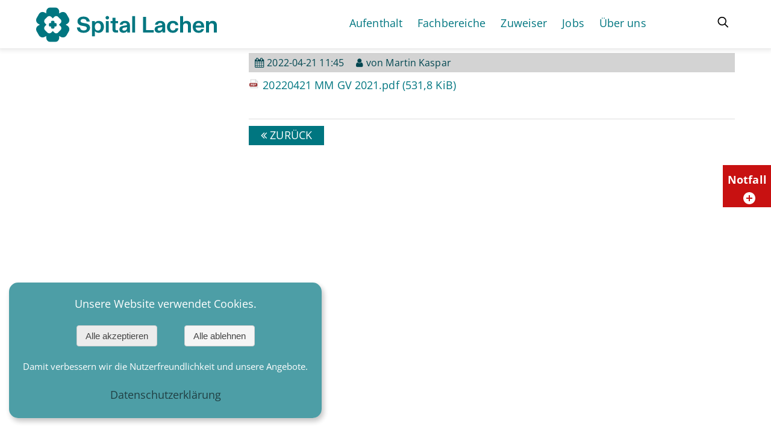

--- FILE ---
content_type: text/html; charset=UTF-8
request_url: https://www.spital-lachen.ch/nachrichten-details/719.html
body_size: 15715
content:
<!DOCTYPE html>
<html lang="de">
<head>

	  
		<meta charset="UTF-8">
	    <title>Finanziell stabil durch die Pandemie - Spital Lachen AG - Gesundheitszentrum am See</title>
	    <base href="https://www.spital-lachen.ch/">
        <meta name="viewport" content="width=device-width, initial-scale=1" />
        		<meta name="robots" content="index,follow">
		<meta name="description" content="An der 20. Generalversammlung konnte das Spital Lachen ein gutes Finanzergebnis präsentieren. Die Steigerung der Auslastung schlägt sich somit auch erfreulich in den Finanzzahlen nieder: Sowohl der Betriebsertrag als auch das Ergebnis konnten 2021 gegenüber dem Vorjahr signifikant gesteigert werden. Nach dem pandemiebedingten Verlust im Vorjahr erzielte das Spital Lachen im letzten Jahr wieder einen Gewinn von knapp 7 Millionen Franken. Das Jahresergebnis wird durch die rückwirkend fürs Vorjahr ausbezahlte Covid-Entschädigung zusätzlich positiv beeinflusst. Die beiden Pandemiejahre sind somit nicht isoliert, sondern gemeinsam zu betrachten.">
		<meta name="keywords" content=""> 
		<meta name="generator" content="Contao Open Source CMS">

		<link rel="shortcut icon" href="files/cto_layout/img/favicon.ico" type="image/x-icon">
		<link rel="apple-touch-icon" href="files/cto_layout/img/apple-touch-icon.png">
				
						<link rel="stylesheet" href="files/cto_layout/css/icons.min.css?v=33b4ce98"><link rel="stylesheet" href="system/modules/pct_customelements/assets/font-awesome/4.7.0/css/font-awesome.min.css?v=34c5a68c"><link rel="stylesheet" href="assets/css/grid.css,colorbox.min.css,tablesorter.min.css,swipe.min.css,cook...-6539bb5c.css">
		<link rel="stylesheet" type="text/css" media="screen" href="assets/css/swiper.min.css,jquery.mmenu.all.css,animate.css,YTPlayer.css,iso...-63f5a748.css">
		
		<!-- for better page speed remove this lines (start)-->
        <link rel="stylesheet" type="text/css" href="files/cto_layout/css/fonts.css">
		<link rel="stylesheet" type="text/css" href="files/cto_layout/css/framework.css">
		<link rel="stylesheet" type="text/css" href="files/cto_layout/css/customelements.css">
		<link rel="stylesheet" type="text/css" href="files/cto_layout/css/customcatalog.css">
		<link rel="stylesheet" type="text/css" href="files/cto_layout/css/styles.css">
		<!-- for better page speed remove this lines (end)-->
		
		<!-- pct_themer module (start)-->
		<link id="layout_css" rel="stylesheet" title="theme_css_session" type="text/css" href=""> 
		<!-- pct_themer module (end)-->
		
		<link rel="stylesheet" type="text/css" href="files/cto_layout/css/customize.css">
		<link rel="stylesheet" type="text/css" href="files/cto_layout/css/print.css" media="print">

		<script src="assets/js/jquery.min.js,cookiebar.min.js-4846ab48.js"></script><link rel="apple-touch-icon" href="https://www.spital-lachen.ch/share/favicon-apple-touch-icon-spital-lachen.png">
<script>
  (function(i,s,o,g,r,a,m){i['GoogleAnalyticsObject']=r;i[r]=i[r]||function(){(i[r].q=i[r].q||[]).push(arguments)},i[r].l=1*new Date();a=s.createElement(o),m=s.getElementsByTagName(o)[0];a.async=1;a.src=g;m.parentNode.insertBefore(a,m)})(window,document,'script','https://www.google-analytics.com/analytics.js','ga');
  ga('create', 'UA-44095032-1', 'auto');
      ga('set', 'anonymizeIp', true);
    ga('send', 'pageview');
</script>

<!-- Global site tag (gtag.js) -->
<!-- Google Analytics 4 -->
<script async src="https://www.googletagmanager.com/gtag/js?id=G-EG1L91TFZC"></script>
<script>
    window.dataLayer = window.dataLayer || [];
    function gtag(){dataLayer.push(arguments);}
    gtag('js', new Date());
    gtag('config', 'G-EG1L91TFZC');
</script><link rel="icon" type="image/png" href="files/cto_layout/img/favicon.png">
  						  	
 
	
	<!-- Google Tag Manager -->
	<script>(function(w,d,s,l,i){w[l]=w[l]||[];w[l].push({'gtm.start':
				new Date().getTime(),event:'gtm.js'});var f=d.getElementsByTagName(s)[0],
			j=d.createElement(s),dl=l!='dataLayer'?'&l='+l:'';j.async=true;j.src=
			'https://www.googletagmanager.com/gtm.js?id='+i+dl;f.parentNode.insertBefore(j,f);
		})(window,document,'script','dataLayer','GTM-P2PFX95');</script>
	<!-- End Google Tag Manager -->

	<!-- Meta Facebook Pixel Code -->
	<script>
		!function(f,b,e,v,n,t,s)
		{if(f.fbq)return;n=f.fbq=function(){n.callMethod?
			n.callMethod.apply(n,arguments):n.queue.push(arguments)};
			if(!f._fbq)f._fbq=n;n.push=n;n.loaded=!0;n.version='2.0';
			n.queue=[];t=b.createElement(e);t.async=!0;
			t.src=v;s=b.getElementsByTagName(e)[0];
			s.parentNode.insertBefore(t,s)}(window, document,'script',
			'https://connect.facebook.net/en_US/fbevents.js');
		fbq('init', '773259597026708');
		fbq('track', 'PageView');
	</script>
	<noscript><img height="1" width="1" style="display:none"
				   src="https://www.facebook.com/tr?id=773259597026708&ev=PageView&noscript=1"
		/></noscript>
	<!-- End Meta Pixel Code -->
		
</head>
<body class="mac chrome blink ch131 content_page sidebar left" itemscope itemtype="http://schema.org/WebPage">
<!-- Google Tag Manager (noscript) -->
<noscript><iframe src="https://www.googletagmanager.com/ns.html?id=GTM-P2PFX95"
				  height="0" width="0" style="display:none;visibility:hidden"></iframe></noscript>
<!-- End Google Tag Manager (noscript) -->

<div class="body_top"><div id="offcanvas-top">
	<div class="offcanvas-top-inside">
		<!--
INSTRUCTIONS:
Create a hidden page with the following articles and fill that with your content.
Article alias: 
- offcanvas-col1
- offcanvas-col2
- offcanvas-col3
- offcanvas-col4
-->
<div class="autogrid_wrapper block">
<div class="autogrid one_fourth block"><!-- indexer::stop -->
<div class="mod_login login block">

      <h4>Login</h4>
  
  <form id="tl_login_42" method="post">
    <div class="formbody">
            <input type="hidden" name="FORM_SUBMIT" value="tl_login_42">
      <input type="hidden" name="REQUEST_TOKEN" value="e4af99a7ed26b1553.sGH0Yi6FehwNxeyvQNrpYQo9n4hFQQjZFuNShfUCIzg.hyunOkvJDl1E8NudOJnZI21k5b0UbH6Gb6EV45dQS2DXA7gtV9QWVTiK3A">
      <input type="hidden" name="_target_path" value="aHR0cHM6Ly93d3cuc3BpdGFsLWxhY2hlbi5jaC93dW5kc3ltcG9zaXVtL3ByYWVzZW50YXRvaW5lbi5odG1s">
      <input type="hidden" name="_always_use_target_path" value="0">
              <div class="widget widget-text">
          <label for="username">Benutzername</label>
          <input type="text" name="username" id="username" class="text" value="" autocapitalize="off" autocomplete="username" required>
        </div>
        <div class="widget widget-password">
          <label for="password">Passwort</label>
          <input type="password" name="password" id="password" class="text password" value="" autocomplete="current-password" required>
        </div>
                    <div class="widget widget-submit">
        <button type="submit" class="submit">Anmelden</button>
              </div>
    </div>
  </form>

</div>
<!-- indexer::continue -->
<div class="ce_text_extented block align-left color-default font_no_serif font-size-xxxs font-style-default lh-default font-weight-default mt-default mb-default mt-default-s mt-default-s"  style="">
	
<div  class="ce_textarea attribute textarea"><p><a href="#">Registrieren</a>&nbsp;| <a href="#">Passwort vergessen?</a></p></div>
</div>  
</div>
<div class="autogrid one_fourth block"><h4 class="ce_headline">
  Notfall-Station</h4>

<div class="ce_text block">

        
  
      <p><span class="font-size-l">24h&nbsp;</span><span class="font-size-s">/ 365 Tage</span></p>  
  
  

</div>
<div class="ce_divider_extended block version3 align-left   invert">
	
		
	<span class="divider-one"></span>
	<span class="divider-two"></span>
	<span class="divider-three"></span>
	
		
</div>

<div class="ce_text_extented block align-left color-default font_no_serif font-size-xxxs font-style-default lh-default font-weight-default mt-default mb-default mt-default-s mt-default-s"  style="">
	
<div  class="ce_textarea attribute textarea"><p>Besuchszeiten</p></div>
</div><div class="ce_text_extented block align-left color-default font_no_serif font-size-xxxs font-style-default lh-default font-weight-default mt-default mb-default mt-default-s mt-default-s"  style="">
	
<div  class="ce_textarea attribute textarea"><p><strong>Allgemeine Abteilung</strong><br>Täglich von 14.00 - 20.00 Uhr</p>
<p><strong>Private und halbprivate Abteilung</strong><br>Täglich von 10.00 - 20.00 Uhr</p></div>
</div>  
</div>
<div class="autogrid one_fourth block"><h4 class="ce_headline">
  Kontakt</h4>

<div class="ce_text block">

        
  
      <p><strong>Spital Lachen AG</strong><br>Oberdorfstrasse 41<br>8853&nbsp; LACHEN</p>  
  
  

</div>
<div class="ce_iconbox mt-20 block version3 xsmall mt-default mb-default mt-default-s mt-default-s">
	<div class="ce_iconbox_outside" style="">
		<div class="ce_iconbox_inside">
			
						
						
							<i class="fa-phone fa"></i>
						
						
						<div class="ce_iconbox_cwrapper">
									
							<div class="content"><p><strong>Auskunft per Telefon</strong><br>+41&nbsp;55 451 31 11</p></div>
						
						
						</div>
					</div>
	</div>
</div><div class="ce_iconbox mt-20 block version3 xsmall mt-default mb-default mt-default-s mt-default-s">
	<div class="ce_iconbox_outside" style="">
		<div class="ce_iconbox_inside">
			
						
						
							<i class="fa-envelope-o fa"></i>
						
						
						<div class="ce_iconbox_cwrapper">
									
							<div class="content"><p><strong>Mailen Sie uns&nbsp;</strong><br><a href="#">E-Mail ans Spital</a></p></div>
						
						
						</div>
					</div>
	</div>
</div>  
</div>
<div class="autogrid one_fourth block"><h4 class="ce_headline">
  Kurz-Portrait</h4>

<div class="ce_text block">

        
  
      <p><strong>Ihr Gesundheitszentrum am&nbsp;See</strong></p>
<p>Das Spital Lachen stellt als regional verankertes Gesund&shy;heits&shy;zentrum die medizinische Versorgung für die Bezirke March und Höfe sicher.</p>  
  
  

</div>
<div class="mod_socials">
	<a href="http://www.facebook.com" target="_blank"><i class="fa fa-facebook"></i></a>
<a href="http://www.xing.com" target="_blank"><i class="fa fa-xing"></i></a>
<a href="http://www.google.com" target="_blank"><i class="fa fa-google-plus"></i></a></div>  
</div>
</div>	</div>
</div></div>
<!--[if lt IE 9]><p id="chromeframe">You are using an outdated browser. <a href="http://browsehappy.com/">Upgrade your browser today</a> or <a href="http://www.google.com/chromeframe/?redirect=true">install Google Chrome Frame</a> to better experience this site.</p><![endif]-->
<div>
	

	<div id="contentwrapper">
		<div id="fix-wrapper">
		<div id="top-wrapper">
				
		
												<header id="header" class="header original" itemscope itemtype="http://schema.org/WPHeader">
						<div class="inside">
							
<div class="header-inside-wrapper">
	<div class="col-left">
<div class="logo-org"> 
	
<div class="ce_image block">

        
  
  
<figure class="image_container">
      <a href="start.html">
  
  

<img src="assets/images/b/splag-RGB-quer-pos-1737cfdf.svg" width="300" height="58" alt="">


      </a>
  
  </figure>



</div>

</div>
</div>
<div class="col-right">
	
<a id="nav-open-btn" title="Open mobile navigation">&nbsp;</a>
	
<!-- indexer::stop -->
<nav class="mod_navigation mainmenu block">

  
  <a href="nachrichten-details/719.html#skipNavigation155" class="invisible">Navigation überspringen</a>

     
<ul class="vlist level_1">
        
    	
	
		
	    
    	
	<li class="mlist submenu sibling first ">
	 
					<a href="willkommen.html" title="Aufenthalt" class="a-level_1 submenu sibling first"><span>Aufenthalt</span></a>
			
             
<ul class="vlist level_2">
        
    	
	
		
	    
    	
	<li class="mlist submenu first ">
	 
					<a href="willkommen.html" title="Willkommen" class="a-level_2 submenu first"><span>Willkommen</span></a>
			
             
<ul class="vlist level_3">
        
    	
	
		
	    
    	
	<li class="mlist first ">
	 
					<a href="besuchszeiten.html" title="Besuchszeiten" class="a-level_3 first"><span>Besuchszeiten</span></a>
			
          	</li>
	

	
         
    	
	
		
	    
    	
	<li class="mlist ">
	 
					<a href="kontakt-anreise-2374.html" title="Kontakt &amp; Anreise" class="a-level_3"><span>Kontakt & Anreise</span></a>
			
          	</li>
	

	
         
    	
	
		
	    
    	
	<li class="mlist ">
	 
					<a href="spital-aufenthalt.html" title="Spitalaufenthalt" class="a-level_3"><span>Spitalaufenthalt</span></a>
			
          	</li>
	

	
         
    	
	
		
	    
    	
	<li class="mlist ">
	 
					<a href="patienten-beratung.html" title="Patientenberatung" class="a-level_3"><span>Patientenberatung</span></a>
			
          	</li>
	

	
         
    	
	
		
	    
    	
	<li class="mlist last ">
	 
					<a href="seelsorge.html" title="Seelsorge" class="a-level_3 last"><span>Seelsorge</span></a>
			
          	</li>
	

	
     </ul>	</li>
	

	
         
    	
	
		
	    
    	
	<li class="mlist submenu ">
	 
					<a href="tages-klinik.html" title="Tagesklinik" class="a-level_2 submenu"><span>Tagesklinik</span></a>
			
             
<ul class="vlist level_3">
        
    	
	
		
	    
    	
	<li class="mlist first ">
	 
					<a href="ambulante-chirurgie.html" title="Ambulante Chirurgie" class="a-level_3 first"><span>Ambulante Chirurgie</span></a>
			
          	</li>
	

	
         
    	
	
		
	    
    	
	<li class="mlist ">
	 
					<a href="tk-gastroenterologie.html" title="Magen, Darm &amp; Co" class="a-level_3"><span>Magen, Darm & Co</span></a>
			
          	</li>
	

	
         
    	
	
		
	    
    	
	<li class="mlist ">
	 
					<a href="zk-kardiologie.html" title="Herz-Kreislauf" class="a-level_3"><span>Herz-Kreislauf</span></a>
			
          	</li>
	

	
         
    	
	
		
	    
    	
	<li class="mlist ">
	 
					<a href="lungen-und-atemwege.html" title="Lungen- und Atemwege" class="a-level_3"><span>Lungen- und Atemwege</span></a>
			
          	</li>
	

	
         
    	
	
		
	    
    	
	<li class="mlist ">
	 
					<a href="zk-neurologie.html" title="Nervensystem" class="a-level_3"><span>Nervensystem</span></a>
			
          	</li>
	

	
         
    	
	
		
	    
    	
	<li class="mlist ">
	 
					<a href="tk-onkologie.html" title="Krebs-Behandlung" class="a-level_3"><span>Krebs-Behandlung</span></a>
			
          	</li>
	

	
         
    	
	
		
	    
    	
	<li class="mlist ">
	 
					<a href="dermatologie.html" title="Haut &amp; Allergien" class="a-level_3"><span>Haut & Allergien</span></a>
			
          	</li>
	

	
         
    	
	
		
	    
    	
	<li class="mlist last ">
	 
					<a href="rheumatologie.html" title="Rheumatologie" class="a-level_3 last"><span>Rheumatologie</span></a>
			
          	</li>
	

	
     </ul>	</li>
	

	
         
    	
	
		
	    
    	
	<li class="mlist submenu ">
	 
					<a href="privatstation.html" title="Privatstation" class="a-level_2 submenu"><span>Privatstation</span></a>
			
             
<ul class="vlist level_3">
        
    	
	
		
	    
    	
	<li class="mlist first last ">
	 
					<a href="privatstation.html" title="Privatstation" class="a-level_3 first last"><span>Privatstation</span></a>
			
          	</li>
	

	
     </ul>	</li>
	

	
         
    	
	
		
	    
    	
	<li class="mlist submenu last ">
	 
					<a href="feedback.html" title="Feedback ans Spital Lachen" class="a-level_2 submenu last"><span>Feedback</span></a>
			
             
<ul class="vlist level_3">
        
    	
	
		
	    
    	
	<li class="mlist first last ">
	 
					<a href="feedback.html" title="Online Formular" class="a-level_3 first last"><span>Online Formular</span></a>
			
          	</li>
	

	
     </ul>	</li>
	

	
     </ul>	</li>
	

	
         
    	
	
		
	    
    	
	<li class="mlist submenu sibling ">
	 
					<a href="fachbereiche-2.html" title="Fachbereiche" class="a-level_1 submenu sibling"><span>Fachbereiche</span></a>
			
             
<ul class="vlist level_2">
        
    	
	
		
	    
    	
	<li class="mlist submenu first ">
	 
					<a href="interdisziplinaere-zentren.html" title="Interdisziplinäre Zentren" class="a-level_2 submenu first"><span>Interdisziplinäre Zentren</span></a>
			
             
<ul class="vlist level_3">
        
    	
	
		
	    
    	
	<li class="mlist first ">
	 
					<a href="gefaesszentrum.html" title="Gefässkompetenzzentrum" class="a-level_3 first"><span>Gefässzentrum</span></a>
			
          	</li>
	

	
         
    	
	
		
	    
    	
	<li class="mlist ">
	 
					<a href="adipositas.html" title="Adipositas - Übergewicht" class="a-level_3"><span>Adipositas - Übergewicht</span></a>
			
          	</li>
	

	
         
    	
	
		
	    
    	
	<li class="mlist last ">
	 
					<a href="brustzentrum.html" title="Brustzentrum" class="a-level_3 last"><span>Brustzentrum</span></a>
			
          	</li>
	

	
     </ul>	</li>
	

	
         
    	
	
		
	    
    	
	<li class="mlist submenu ">
	 
					<a href="chirurgie.html" title="Chirurgie" class="a-level_2 submenu"><span>Chirurgie</span></a>
			
             
<ul class="vlist level_3">
        
    	
	
		
	    
    	
	<li class="mlist first ">
	 
					<a href="leistungsangebot.html" title="Allgemeine Chirurgie" class="a-level_3 first"><span>Allgemeine Chirurgie</span></a>
			
          	</li>
	

	
         
    	
	
		
	    
    	
	<li class="mlist ">
	 
					<a href="adipositas.html" title="Adipositas - Übergewicht" class="a-level_3"><span>Adipositas - Übergewicht</span></a>
			
          	</li>
	

	
         
    	
	
		
	    
    	
	<li class="mlist ">
	 
					<a href="etzelclinic.html" title="Bewegungs&shy;apparat" class="a-level_3"><span>Bewegungs&shy;apparat</span></a>
			
          	</li>
	

	
         
    	
	
		
	    
    	
	<li class="mlist ">
	 
					<a href="gefaess-kompetenz.html" title="Gefässzentrum" class="a-level_3"><span>Gefässzentrum</span></a>
			
          	</li>
	

	
         
    	
	
		
	    
    	
	<li class="mlist last ">
	 
					<a href="urologie.html" title="Urologie" class="a-level_3 last"><span>Urologie</span></a>
			
          	</li>
	

	
     </ul>	</li>
	

	
         
    	
	
		
	    
    	
	<li class="mlist submenu ">
	 
					<a href="innere-medizin.html" title="Innere Medizin" class="a-level_2 submenu"><span>Innere Medizin</span></a>
			
             
<ul class="vlist level_3">
        
    	
	
		
	    
    	
	<li class="mlist first ">
	 
					<a href="dr%C3%BCsen-stoffwechsel.html" title="Diabetes &amp; Stoffwechsel" class="a-level_3 first"><span>Diabetes & Stoffwechsel</span></a>
			
          	</li>
	

	
         
    	
	
		
	    
    	
	<li class="mlist ">
	 
					<a href="gastroenterologie.html" title="Magen, Darm &amp; Co" class="a-level_3"><span>Magen, Darm & Co</span></a>
			
          	</li>
	

	
         
    	
	
		
	    
    	
	<li class="mlist ">
	 
					<a href="innere-medizin/angiologie.html" title="Angiologie" class="a-level_3"><span>Angiologie</span></a>
			
          	</li>
	

	
         
    	
	
		
	    
    	
	<li class="mlist ">
	 
					<a href="kardiologie.html" title="Herz-Kreislauf" class="a-level_3"><span>Herz-Kreislauf</span></a>
			
          	</li>
	

	
         
    	
	
		
	    
    	
	<li class="mlist ">
	 
					<a href="nieren-dialyse.html" title="Nieren &amp; (Ferien-)Dialyse" class="a-level_3"><span>Nieren & (Ferien-)Dialyse</span></a>
			
          	</li>
	

	
         
    	
	
		
	    
    	
	<li class="mlist ">
	 
					<a href="lungen-und-atemwege.html" title="Lungen- und Atemwege" class="a-level_3"><span>Lungen- und Atemwege</span></a>
			
          	</li>
	

	
         
    	
	
		
	    
    	
	<li class="mlist ">
	 
					<a href="neurologie.html" title="Nervensystem" class="a-level_3"><span>Nervensystem</span></a>
			
          	</li>
	

	
         
    	
	
		
	    
    	
	<li class="mlist ">
	 
					<a href="onkologie.html" title="Krebs-Behandlung" class="a-level_3"><span>Krebs-Behandlung</span></a>
			
          	</li>
	

	
         
    	
	
		
	    
    	
	<li class="mlist ">
	 
					<a href="palliative-care.html" title="Palliative Care" class="a-level_3"><span>Palliative Care</span></a>
			
          	</li>
	

	
         
    	
	
		
	    
    	
	<li class="mlist ">
	 
					<a href="dermatologie.html" title="Haut &amp; Allergien" class="a-level_3"><span>Haut & Allergien</span></a>
			
          	</li>
	

	
         
    	
	
		
	    
    	
	<li class="mlist ">
	 
					<a href="rheumatologie.html" title="Rheumatologie" class="a-level_3"><span>Rheumatologie</span></a>
			
          	</li>
	

	
         
    	
	
		
	    
    	
	<li class="mlist last ">
	 
					<a href="praevention.html" title="Prävention" class="a-level_3 last"><span>Prävention</span></a>
			
          	</li>
	

	
     </ul>	</li>
	

	
         
    	
	
		
	    
    	
	<li class="mlist submenu ">
	 
					<a href="frauenklinik.html" title="Frauenklinik" class="a-level_2 submenu"><span>Frauenklinik</span></a>
			
             
<ul class="vlist level_3">
        
    	
	
		
	    
    	
	<li class="mlist first ">
	 
					<a href="https://babysmile24.de/babygalerie/spital-lachen" title="Baby-Galerie" class="a-level_3 first" target="_blank"><span>Baby-Galerie</span></a>
			
          	</li>
	

	
         
    	
	
		
	    
    	
	<li class="mlist ">
	 
					<a href="geburtshilfe.html" title="Geburtshilfe" class="a-level_3"><span>Geburtshilfe</span></a>
			
          	</li>
	

	
         
    	
	
		
	    
    	
	<li class="mlist ">
	 
					<a href="info-abend-fuer-werdende-eltern.html" title="Kursangebote" class="a-level_3"><span>Kursangebote</span></a>
			
          	</li>
	

	
         
    	
	
		
	    
    	
	<li class="mlist ">
	 
					<a href="gynaekologie.html" title="Gynäkologie" class="a-level_3"><span>Gynäkologie</span></a>
			
          	</li>
	

	
         
    	
	
		
	    
    	
	<li class="mlist ">
	 
					<a href="brustzentrum.html" title="Brustzentrum" class="a-level_3"><span>Brustzentrum</span></a>
			
          	</li>
	

	
         
    	
	
		
	    
    	
	<li class="mlist ">
	 
					<a href="frauenarztzentrum-am-see.html" title="Frauenarztzentrum am See" class="a-level_3"><span>Frauenarztzentrum am See</span></a>
			
          	</li>
	

	
         
    	
	
		
	    
    	
	<li class="mlist ">
	 
					<a href="beckenbodenzentrum.html" title="Beckenbodenzentrum" class="a-level_3"><span>Beckenbodenzentrum</span></a>
			
          	</li>
	

	
         
    	
	
		
	    
    	
	<li class="mlist last ">
	 
					<a href="nuetzliche-infos.html" title="Nützliche Infos" class="a-level_3 last"><span>Nützliche Infos</span></a>
			
          	</li>
	

	
     </ul>	</li>
	

	
         
    	
	
		
	    
    	
	<li class="mlist ">
	 
					<a href="radiologie.html" title="Radiologie" class="a-level_2"><span>Radiologie</span></a>
			
          	</li>
	

	
         
    	
	
		
	    
    	
	<li class="mlist submenu ">
	 
					<a href="anaesthesie-schmerz.html" title="Anästhesie, Schmerztherapie &amp; IPS" class="a-level_2 submenu"><span>Anästhesie, Schmerztherapie <br>& IPS</span></a>
			
             
<ul class="vlist level_3">
        
    	
	
		
	    
    	
	<li class="mlist first ">
	 
					<a href="anaesthesie-schmerz.html" title="Anästhesie &amp; Schmerztherapie" class="a-level_3 first"><span>Anästhesie & Schmerztherapie</span></a>
			
          	</li>
	

	
         
    	
	
		
	    
    	
	<li class="mlist ">
	 
					<a href="schmerzambulanz.html" title="Schmerzambulanz" class="a-level_3"><span>Schmerzambulanz</span></a>
			
          	</li>
	

	
         
    	
	
		
	    
    	
	<li class="mlist last ">
	 
					<a href="intensivstation.html" title="Intensivstation" class="a-level_3 last"><span>Intensivstation</span></a>
			
          	</li>
	

	
     </ul>	</li>
	

	
         
    	
	
		
	    
    	
	<li class="mlist ">
	 
					<a href="pflege.html" title="Pflege, MTT &amp; OP-Management" class="a-level_2"><span>Pflege, MTT & <br>OP-Management</span></a>
			
          	</li>
	

	
         
    	
	
		
	    
    	
	<li class="mlist submenu last ">
	 
					<a href="therapien-beratungen.html" title="Therapien &amp; Beratungen" class="a-level_2 submenu last"><span>Therapien & Beratungen</span></a>
			
             
<ul class="vlist level_3">
        
    	
	
		
	    
    	
	<li class="mlist first ">
	 
					<a href="blut-spenden.html" title="Blutspenden" class="a-level_3 first"><span>Blutspenden</span></a>
			
          	</li>
	

	
         
    	
	
		
	    
    	
	<li class="mlist ">
	 
					<a href="physio-therapie.html" title="Physiotherapie" class="a-level_3"><span>Physiotherapie</span></a>
			
          	</li>
	

	
         
    	
	
		
	    
    	
	<li class="mlist ">
	 
					<a href="ergo-therapie.html" title="Ergotherapie" class="a-level_3"><span>Ergotherapie</span></a>
			
          	</li>
	

	
         
    	
	
		
	    
    	
	<li class="mlist ">
	 
					<a href="diabetes-beratung.html" title="Diabetes-Beratung" class="a-level_3"><span>Diabetes-Beratung</span></a>
			
          	</li>
	

	
         
    	
	
		
	    
    	
	<li class="mlist ">
	 
					<a href="ernaehrungsberatung.html" title="Ernährungs-Beratung" class="a-level_3"><span>Ernährungs-Beratung</span></a>
			
          	</li>
	

	
         
    	
	
		
	    
    	
	<li class="mlist ">
	 
					<a href="patientenberatung.html" title="Patienten-Beratung" class="a-level_3"><span>Patienten-Beratung</span></a>
			
          	</li>
	

	
         
    	
	
		
	    
    	
	<li class="mlist ">
	 
					<a href="rauchstopp-beratung.html" title="Rauchstopp-Beratung" class="a-level_3"><span>Rauchstopp-Beratung</span></a>
			
          	</li>
	

	
         
    	
	
		
	    
    	
	<li class="mlist ">
	 
					<a href="schmerzambulanz.html" title="Schmerzambulanz" class="a-level_3"><span>Schmerzambulanz</span></a>
			
          	</li>
	

	
         
    	
	
		
	    
    	
	<li class="mlist ">
	 
			<a href="stoma-und-kontinenzberatung.html" title="Stoma- und Kontinenz-Beratung" class="a-level_3"><span>Stoma- und Kontinenz-Beratung</span></a>
					
          	</li>
	

	
         
    	
	
		
	    
    	
	<li class="mlist ">
	 
					<a href="wundberatung.html" title="Wund-Beratung" class="a-level_3"><span>Wund-Beratung</span></a>
			
          	</li>
	

	
         
    	
	
		
	    
    	
	<li class="mlist last ">
	 
					<a href="logopaedie.html" title="Logopädie" class="a-level_3 last"><span>Logopädie</span></a>
			
          	</li>
	

	
     </ul>	</li>
	

	
     </ul>	</li>
	

	
         
    	
	
		
	    
    	
	<li class="mlist submenu sibling ">
	 
					<a href="anmelde-formulare.html" title="Zuweiser" class="a-level_1 submenu sibling"><span>Zuweiser</span></a>
			
             
<ul class="vlist level_2">
        
    	
	
		
	    
    	
	<li class="mlist first ">
	 
					<a href="anmelde-formulare.html" title="Anmelde-Formulare" class="a-level_2 first"><span>Anmelde-Formulare</span></a>
			
          	</li>
	

	
         
    	
	
		
	    
    	
	<li class="mlist ">
	 
					<a href="fachpersonen-von-a-z.html" title="Fachpersonen von A-Z" class="a-level_2"><span>Fachpersonen von A-Z</span></a>
			
          	</li>
	

	
         
    	
	
		
	    
    	
	<li class="mlist ">
	 
					<a href="fortbildung.html" title="Weiterbildung für Ärzte" class="a-level_2"><span>Weiterbildung für Ärzte</span></a>
			
          	</li>
	

	
         
    	
	
		
	    
    	
	<li class="mlist submenu last ">
	 
					<a href="fach-veranstaltungen.html" title="Fach-Veranstaltungen" class="a-level_2 submenu last"><span>Fach-Veranstaltungen</span></a>
			
             
<ul class="vlist level_3">
        
    	
	
		
	    
    	
	<li class="mlist first last ">
	 
			<a href="wundsymposium.html" title="Lachner Wundsymposium" class="a-level_3 first last"><span>Lachner Wundsymposium</span></a>
					
          	</li>
	

	
     </ul>	</li>
	

	
     </ul>	</li>
	

	
         
    	
	
		
	    
    	
	<li class="mlist submenu sibling ">
	 
					<a href="human-resources.html" title="Jobs" class="a-level_1 submenu sibling"><span>Jobs</span></a>
			
             
<ul class="vlist level_2">
        
    	
	
		
	    
    	
	<li class="mlist submenu first ">
	 
					<a href="human-resources.html" title="Spital Lachen AG - Offene Stellen" class="a-level_2 submenu first"><span>Human Resources</span></a>
			
             
<ul class="vlist level_3">
        
    	
	
		
	    
    	
	<li class="mlist first ">
	 
			<a href="benefits.html" title="Benefits" class="a-level_3 first"><span>Benefits</span></a>
					
          	</li>
	

	
         
    	
	
		
	    
    	
	<li class="mlist last ">
	 
					<a href="https://recruitingapp-2889.umantis.com/Jobs/All?DesignID=10010%22" title="Offene Stellen" class="a-level_3 last" target="_blank"><span>Offene Stellen</span></a>
			
          	</li>
	

	
     </ul>	</li>
	

	
         
    	
	
		
	    
    	
	<li class="mlist ">
	 
					<a href="bewerben-mit-whatsapp.html" title="Bewerben mit Whatsapp - einfach und schnell" class="a-level_2"><span>Bewerben mit Whatsapp</span></a>
			
          	</li>
	

	
         
    	
	
		
	    
    	
	<li class="mlist submenu last ">
	 
					<a href="ausbildung.html" title="Aus- und Weiterbildung" class="a-level_2 submenu last"><span>Aus- und Weiterbildung</span></a>
			
             
<ul class="vlist level_3">
        
    	
	
		
	    
    	
	<li class="mlist first ">
	 
					<a href="berufslehre.html" title="Berufslehre" class="a-level_3 first"><span>Berufslehre</span></a>
			
          	</li>
	

	
         
    	
	
		
	    
    	
	<li class="mlist ">
	 
					<a href="ausbildung/hoehere-fachschule.html" title="Höhere Fachschule" class="a-level_3"><span>Höhere Fachschule</span></a>
			
          	</li>
	

	
         
    	
	
		
	    
    	
	<li class="mlist ">
	 
					<a href="ausbildung-fachhochschule.html" title="Studium extern" class="a-level_3"><span>Studium extern</span></a>
			
          	</li>
	

	
         
    	
	
		
	    
    	
	<li class="mlist last ">
	 
					<a href="praktikum.html" title="Praktikum" class="a-level_3 last"><span>Praktikum</span></a>
			
          	</li>
	

	
     </ul>	</li>
	

	
     </ul>	</li>
	

	
         
    	
	
		
	    
    	
	<li class="mlist submenu sibling last ">
	 
					<a href="ueber-uns.html" title="Über uns" class="a-level_1 submenu sibling last"><span>Über uns</span></a>
			
             
<ul class="vlist level_2">
        
    	
	
		
	    
    	
	<li class="mlist submenu first ">
	 
					<a href="ueber-uns.html" title="Über uns" class="a-level_2 submenu first"><span>Über uns</span></a>
			
             
<ul class="vlist level_3">
        
    	
	
		
	    
    	
	<li class="mlist first ">
	 
					<a href="leistungsauftrag.html" title="Leistungs&shy;auftrag" class="a-level_3 first"><span>Leistungs&shy;auftrag</span></a>
			
          	</li>
	

	
         
    	
	
		
	    
    	
	<li class="mlist ">
	 
					<a href="leitbild.html" title="Leitbild" class="a-level_3"><span>Leitbild</span></a>
			
          	</li>
	

	
         
    	
	
		
	    
    	
	<li class="mlist ">
	 
					<a href="qualitaet.html" title="Qualitäts&shy;management" class="a-level_3"><span>Qualitäts&shy;management</span></a>
			
          	</li>
	

	
         
    	
	
		
	    
    	
	<li class="mlist ">
	 
					<a href="reports-24.html" title="Geschäftsberichte" class="a-level_3"><span>Geschäftsberichte</span></a>
			
          	</li>
	

	
         
    	
	
		
	    
    	
	<li class="mlist last ">
	 
					<a href="geschichte.html" title="Geschichte" class="a-level_3 last"><span>Geschichte</span></a>
			
          	</li>
	

	
     </ul>	</li>
	

	
         
    	
	
		
	    
    	
	<li class="mlist submenu ">
	 
					<a href="operative-fuehrung.html" title="Organisation" class="a-level_2 submenu"><span>Organisation</span></a>
			
             
<ul class="vlist level_3">
        
    	
	
		
	    
    	
	<li class="mlist first ">
	 
					<a href="operative-fuehrung.html" title="Führung" class="a-level_3 first"><span>Führung</span></a>
			
          	</li>
	

	
         
    	
	
		
	    
    	
	<li class="mlist ">
	 
					<a href="files/basics/6-ueber-uns/downloads/organisation/Organigramm_2025.pdf" title="Organigramm" class="a-level_3"><span>Organigramm</span></a>
			
          	</li>
	

	
         
    	
	
		
	    
    	
	<li class="mlist ">
	 
					<a href="kooperationen.html" title="Kooperationen" class="a-level_3"><span>Kooperationen</span></a>
			
          	</li>
	

	
         
    	
	
		
	    
    	
	<li class="mlist last ">
	 
					<a href="fachpersonen-von-a-z.html" title="Fachpersonen A-Z" class="a-level_3 last"><span>Fachpersonen A-Z</span></a>
			
          	</li>
	

	
     </ul>	</li>
	

	
         
    	
	
		
	    
    	
	<li class="mlist submenu ">
	 
					<a href="veranstaltungen.html" title="Aktuelles" class="a-level_2 submenu"><span>Aktuelles</span></a>
			
             
<ul class="vlist level_3">
        
    	
	
		
	    
    	
	<li class="mlist first ">
	 
					<a href="veranstaltungen.html" title="Veranstaltungen" class="a-level_3 first"><span>Veranstaltungen</span></a>
			
          	</li>
	

	
         
    	
	
		
	    
    	
	<li class="mlist ">
	 
					<a href="fuehrungen.html" title="Spital-Führungen" class="a-level_3"><span>Spital-Führungen</span></a>
			
          	</li>
	

	
         
    	
	
		
	    
    	
	<li class="mlist ">
	 
					<a href="broschueren.html" title="Broschüren" class="a-level_3"><span>Broschüren</span></a>
			
          	</li>
	

	
         
    	
	
		
	    
    	
	<li class="mlist ">
	 
					<a href="medien-infos.html" title="Medien-Infos" class="a-level_3"><span>Medien-Infos</span></a>
			
          	</li>
	

	
         
    	
	
		
	    
    	
	<li class="mlist last ">
	 
					<a href="downloads-medien.html" title="Marketing-Downloads" class="a-level_3 last"><span>Marketing-Downloads</span></a>
			
          	</li>
	

	
     </ul>	</li>
	

	
         
    	
	
		
	    
    	
	<li class="mlist submenu ">
	 
					<a href="" title="Weiteres" class="a-level_2 submenu"><span>Weiteres</span></a>
			
             
<ul class="vlist level_3">
        
    	
	
		
	    
    	
	<li class="mlist first last ">
	 
					<a href="https://get.teamviewer.com/6nzdh23" title="IT-Remotesupport für Partner" class="a-level_3 first last" target="_blank"><span>IT-Remotesupport für Partner</span></a>
			
          	</li>
	

	
     </ul>	</li>
	

	
         
    	
	
		
	    
    	
	<li class="mlist last ">
	 
					<a href="login-vorschau.html" title="Login" class="a-level_2 last"><span>Login</span></a>
			
          	</li>
	

	
     </ul>	</li>
	

	
     </ul>
  <span id="skipNavigation155" class="invisible"></span>

</nav>
<!-- indexer::continue -->

	
<!-- Overlay
<div class="mod_search"><div class="ce_search_label"><i class="fa fa-search"></i></div></div>
-->
<div class="mod_search"><div class="ce_search_label"><a href="suche.html"><img src="assets/images/5/acon-lupe-black-a2f0773d.svg"  width="24" height="24" alt=""></a></div></div>
	
<div class="smartmenu">
	<div class="smartmenu-trigger"><span class="line"></span></div>
</div>	
</div>
</div>						<div class="clear"></div>
						</div>
					</header>
					<div class="clear"></div>
									</div>
		</div>
		
			
		
			
		
					<div id="wrapper">
				<div id="container">
					
											<section id="main" itemscope itemtype="http://schema.org/WebPageElement" itemprop="mainContentOfPage">
							<div class="inside">
								

  <div class="mod_article block" id="article-12485">
    
          
<div class="mod_newsreader block">

        
  
  <div class="newsreader block" itemscope itemtype="http://schema.org/Article">


<div class="info"><div class="date" itemprop="datePublished">2022-04-21 11:45</div><div class="author">von Martin Kaspar</div></div>



<div class="enclosure">
<p><img src="assets/contao/images/iconPDF.svg" width="18" height="18" alt="Die Datei 20220421 MM GV 2021.pdf herunterladen" class="mime_icon" /> <a href="nachrichten-details/719.html?file=files/basics/6-ueber-uns/2-medien/mitteilungen/20220421%20MM%20GV%202021.pdf" title="Die Datei 20220421 MM GV 2021.pdf herunterladen">20220421 MM GV 2021.pdf <span class="size">(531,8 KiB)</span></a></p>
</div>

      <!-- indexer::stop -->
    <p class="back"><a href="javascript:history.go(-1)" title="Zurück">Zurück</a></p>
    <!-- indexer::continue -->
  
  

</div>
    
      </div>

							</div>
						</section>	
										
																					
																							
				</div>
			</div>
				
									<footer id="footer" itemscope itemtype="http://schema.org/WPFooter">
					<div class="inside">
						
<div class="footer">
	<div class="ce_text autogrid-id_92379 autogrid-type_cte n0 one_fourth autogrid block">

        
  
      <p>Spital Lachen AG&nbsp;<br>Oberdorfstrasse 41&nbsp;<br>8853 Lachen</p>  
  
  

</div>

<div class="ce_text autogrid-id_92380 autogrid-type_cte n0 one_fourth autogrid block">

        
  
      <p><a href="tel:+41554513111">+41 55 451 31 11</a><br><a href="&#109;&#97;&#105;&#108;&#116;&#111;&#58;&#105;&#x6E;&#102;&#x6F;&#64;&#x73;&#112;&#x69;&#116;&#x61;&#108;&#x2D;&#108;&#x61;&#99;&#x68;&#101;&#x6E;&#46;&#x63;&#104;" target="_blank" rel="noopener">Mail ans Spital</a></p>  
  
  

</div>

<a href="https://www.facebook.com/spitallachenag" target="_blank"><i class="fa fa-facebook"></i></a>
<a href="https://www.instagram.com/spital_lachen" target="_blank"><i class="fa fa-instagram"></i></a>
<a href="https://www.linkedin.com/company/spital-lachen" target="_blank"><i class="fa fa-linkedin"></i></a>
<div class="ce_text opacity autogrid-id_92382 autogrid-type_cte n0 two_fourth autogrid block">

        
  
      <p><a href="rechtliche-hinweise.html">Rechtliche Hinweise<br></a><a href="impressum.html">Impressum</a><br><strong>©</strong> 2026 Spital Lachen | Alle&nbsp;Rechte&nbsp;vorbehalten</p>  
  
  

</div>
  
 
</div>						<a href="nachrichten-details/719.html#contentwrapper" class="totop"></a>
					</div>
				</footer>
							
			
	
	</div>
	
</div>

<div class="body_bottom">
<!-- indexer::stop -->
<nav class="mod_navigation block" id="mobnav">

  
  <a href="nachrichten-details/719.html#skipNavigation261" class="invisible">Navigation überspringen</a>

  <ul class="vlist level_1">
  
<li class="mlist submenu sibling first "><a href="willkommen.html" title="Aufenthalt" class="a-level_1 submenu sibling first"><i class="submenu sibling first"></i>Aufenthalt</a><ul class="vlist level_2">
  
<li class="mlist submenu first "><a href="willkommen.html" title="Willkommen" class="a-level_2 submenu first"><i class="submenu first"></i>Willkommen</a><ul class="vlist level_3">
  
<li class="mlist first "><a href="besuchszeiten.html" title="Besuchszeiten" class="a-level_3 first"><i class="first"></i>Besuchszeiten</a></li>
  
<li class="mlist "><a href="kontakt-anreise-2374.html" title="Kontakt &amp; Anreise" class="a-level_3"><i class=""></i>Kontakt & Anreise</a></li>
  
<li class="mlist "><a href="spital-aufenthalt.html" title="Spitalaufenthalt" class="a-level_3"><i class=""></i>Spitalaufenthalt</a></li>
  
<li class="mlist "><a href="patienten-beratung.html" title="Patientenberatung" class="a-level_3"><i class=""></i>Patientenberatung</a></li>
  
<li class="mlist last "><a href="seelsorge.html" title="Seelsorge" class="a-level_3 last"><i class="last"></i>Seelsorge</a></li>
</ul>


</li>
  
<li class="mlist submenu "><a href="tages-klinik.html" title="Tagesklinik" class="a-level_2 submenu"><i class="submenu"></i>Tagesklinik</a><ul class="vlist level_3">
  
<li class="mlist first "><a href="ambulante-chirurgie.html" title="Ambulante Chirurgie" class="a-level_3 first"><i class="first"></i>Ambulante Chirurgie</a></li>
  
<li class="mlist "><a href="tk-gastroenterologie.html" title="Magen, Darm &amp; Co" class="a-level_3"><i class=""></i>Magen, Darm & Co</a></li>
  
<li class="mlist "><a href="zk-kardiologie.html" title="Herz-Kreislauf" class="a-level_3"><i class=""></i>Herz-Kreislauf</a></li>
  
<li class="mlist "><a href="lungen-und-atemwege.html" title="Lungen- und Atemwege" class="a-level_3"><i class=""></i>Lungen- und Atemwege</a></li>
  
<li class="mlist "><a href="zk-neurologie.html" title="Nervensystem" class="a-level_3"><i class=""></i>Nervensystem</a></li>
  
<li class="mlist "><a href="tk-onkologie.html" title="Krebs-Behandlung" class="a-level_3"><i class=""></i>Krebs-Behandlung</a></li>
  
<li class="mlist "><a href="dermatologie.html" title="Haut &amp; Allergien" class="a-level_3"><i class=""></i>Haut & Allergien</a></li>
  
<li class="mlist last "><a href="rheumatologie.html" title="Rheumatologie" class="a-level_3 last"><i class="last"></i>Rheumatologie</a></li>
</ul>


</li>
  
<li class="mlist submenu "><a href="privatstation.html" title="Privatstation" class="a-level_2 submenu"><i class="submenu"></i>Privatstation</a><ul class="vlist level_3">
  
<li class="mlist first last "><a href="privatstation.html" title="Privatstation" class="a-level_3 first last"><i class="first last"></i>Privatstation</a></li>
</ul>


</li>
  
<li class="mlist submenu last "><a href="feedback.html" title="Feedback ans Spital Lachen" class="a-level_2 submenu last"><i class="submenu last"></i>Feedback</a><ul class="vlist level_3">
  
<li class="mlist first last "><a href="feedback.html" title="Online Formular" class="a-level_3 first last"><i class="first last"></i>Online Formular</a></li>
</ul>


</li>
</ul>


</li>
  
<li class="mlist submenu sibling "><a href="fachbereiche-2.html" title="Fachbereiche" class="a-level_1 submenu sibling"><i class="submenu sibling"></i>Fachbereiche</a><ul class="vlist level_2">
  
<li class="mlist submenu first "><a href="interdisziplinaere-zentren.html" title="Interdisziplinäre Zentren" class="a-level_2 submenu first"><i class="submenu first"></i>Interdisziplinäre Zentren</a><ul class="vlist level_3">
  
<li class="mlist first "><a href="gefaesszentrum.html" title="Gefässkompetenzzentrum" class="a-level_3 first"><i class="first"></i>Gefässzentrum</a></li>
  
<li class="mlist "><a href="adipositas.html" title="Adipositas - Übergewicht" class="a-level_3"><i class=""></i>Adipositas - Übergewicht</a></li>
  
<li class="mlist last "><a href="brustzentrum.html" title="Brustzentrum" class="a-level_3 last"><i class="last"></i>Brustzentrum</a></li>
</ul>


</li>
  
<li class="mlist submenu "><a href="chirurgie.html" title="Chirurgie" class="a-level_2 submenu"><i class="submenu"></i>Chirurgie</a><ul class="vlist level_3">
  
<li class="mlist first "><a href="leistungsangebot.html" title="Allgemeine Chirurgie" class="a-level_3 first"><i class="first"></i>Allgemeine Chirurgie</a></li>
  
<li class="mlist "><a href="adipositas.html" title="Adipositas - Übergewicht" class="a-level_3"><i class=""></i>Adipositas - Übergewicht</a></li>
  
<li class="mlist "><a href="etzelclinic.html" title="Bewegungs&shy;apparat" class="a-level_3"><i class=""></i>Bewegungs&shy;apparat</a></li>
  
<li class="mlist "><a href="gefaess-kompetenz.html" title="Gefässzentrum" class="a-level_3"><i class=""></i>Gefässzentrum</a></li>
  
<li class="mlist last "><a href="urologie.html" title="Urologie" class="a-level_3 last"><i class="last"></i>Urologie</a></li>
</ul>


</li>
  
<li class="mlist submenu "><a href="innere-medizin.html" title="Innere Medizin" class="a-level_2 submenu"><i class="submenu"></i>Innere Medizin</a><ul class="vlist level_3">
  
<li class="mlist first "><a href="dr%C3%BCsen-stoffwechsel.html" title="Diabetes &amp; Stoffwechsel" class="a-level_3 first"><i class="first"></i>Diabetes & Stoffwechsel</a></li>
  
<li class="mlist "><a href="gastroenterologie.html" title="Magen, Darm &amp; Co" class="a-level_3"><i class=""></i>Magen, Darm & Co</a></li>
  
<li class="mlist "><a href="innere-medizin/angiologie.html" title="Angiologie" class="a-level_3"><i class=""></i>Angiologie</a></li>
  
<li class="mlist "><a href="kardiologie.html" title="Herz-Kreislauf" class="a-level_3"><i class=""></i>Herz-Kreislauf</a></li>
  
<li class="mlist "><a href="nieren-dialyse.html" title="Nieren &amp; (Ferien-)Dialyse" class="a-level_3"><i class=""></i>Nieren & (Ferien-)Dialyse</a></li>
  
<li class="mlist "><a href="lungen-und-atemwege.html" title="Lungen- und Atemwege" class="a-level_3"><i class=""></i>Lungen- und Atemwege</a></li>
  
<li class="mlist "><a href="neurologie.html" title="Nervensystem" class="a-level_3"><i class=""></i>Nervensystem</a></li>
  
<li class="mlist "><a href="onkologie.html" title="Krebs-Behandlung" class="a-level_3"><i class=""></i>Krebs-Behandlung</a></li>
  
<li class="mlist "><a href="palliative-care.html" title="Palliative Care" class="a-level_3"><i class=""></i>Palliative Care</a></li>
  
<li class="mlist "><a href="dermatologie.html" title="Haut &amp; Allergien" class="a-level_3"><i class=""></i>Haut & Allergien</a></li>
  
<li class="mlist "><a href="rheumatologie.html" title="Rheumatologie" class="a-level_3"><i class=""></i>Rheumatologie</a></li>
  
<li class="mlist last "><a href="praevention.html" title="Prävention" class="a-level_3 last"><i class="last"></i>Prävention</a></li>
</ul>


</li>
  
<li class="mlist submenu "><a href="frauenklinik.html" title="Frauenklinik" class="a-level_2 submenu"><i class="submenu"></i>Frauenklinik</a><ul class="vlist level_3">
  
<li class="mlist first "><a href="https://babysmile24.de/babygalerie/spital-lachen" title="Baby-Galerie" class="a-level_3 first" target="_blank"><i class="first"></i>Baby-Galerie</a></li>
  
<li class="mlist "><a href="geburtshilfe.html" title="Geburtshilfe" class="a-level_3"><i class=""></i>Geburtshilfe</a></li>
  
<li class="mlist "><a href="info-abend-fuer-werdende-eltern.html" title="Kursangebote" class="a-level_3"><i class=""></i>Kursangebote</a></li>
  
<li class="mlist "><a href="gynaekologie.html" title="Gynäkologie" class="a-level_3"><i class=""></i>Gynäkologie</a></li>
  
<li class="mlist "><a href="brustzentrum.html" title="Brustzentrum" class="a-level_3"><i class=""></i>Brustzentrum</a></li>
  
<li class="mlist "><a href="frauenarztzentrum-am-see.html" title="Frauenarztzentrum am See" class="a-level_3"><i class=""></i>Frauenarztzentrum am See</a></li>
  
<li class="mlist "><a href="beckenbodenzentrum.html" title="Beckenbodenzentrum" class="a-level_3"><i class=""></i>Beckenbodenzentrum</a></li>
  
<li class="mlist last "><a href="nuetzliche-infos.html" title="Nützliche Infos" class="a-level_3 last"><i class="last"></i>Nützliche Infos</a></li>
</ul>


</li>
  
<li class="mlist "><a href="radiologie.html" title="Radiologie" class="a-level_2"><i class=""></i>Radiologie</a></li>
  
<li class="mlist submenu "><a href="anaesthesie-schmerz.html" title="Anästhesie, Schmerztherapie &amp; IPS" class="a-level_2 submenu"><i class="submenu"></i>Anästhesie, Schmerztherapie <br>& IPS</a><ul class="vlist level_3">
  
<li class="mlist first "><a href="anaesthesie-schmerz.html" title="Anästhesie &amp; Schmerztherapie" class="a-level_3 first"><i class="first"></i>Anästhesie & Schmerztherapie</a></li>
  
<li class="mlist "><a href="schmerzambulanz.html" title="Schmerzambulanz" class="a-level_3"><i class=""></i>Schmerzambulanz</a></li>
  
<li class="mlist last "><a href="intensivstation.html" title="Intensivstation" class="a-level_3 last"><i class="last"></i>Intensivstation</a></li>
</ul>


</li>
  
<li class="mlist "><a href="pflege.html" title="Pflege, MTT &amp; OP-Management" class="a-level_2"><i class=""></i>Pflege, MTT & <br>OP-Management</a></li>
  
<li class="mlist submenu last "><a href="therapien-beratungen.html" title="Therapien &amp; Beratungen" class="a-level_2 submenu last"><i class="submenu last"></i>Therapien & Beratungen</a><ul class="vlist level_3">
  
<li class="mlist first "><a href="blut-spenden.html" title="Blutspenden" class="a-level_3 first"><i class="first"></i>Blutspenden</a></li>
  
<li class="mlist "><a href="physio-therapie.html" title="Physiotherapie" class="a-level_3"><i class=""></i>Physiotherapie</a></li>
  
<li class="mlist "><a href="ergo-therapie.html" title="Ergotherapie" class="a-level_3"><i class=""></i>Ergotherapie</a></li>
  
<li class="mlist "><a href="diabetes-beratung.html" title="Diabetes-Beratung" class="a-level_3"><i class=""></i>Diabetes-Beratung</a></li>
  
<li class="mlist "><a href="ernaehrungsberatung.html" title="Ernährungs-Beratung" class="a-level_3"><i class=""></i>Ernährungs-Beratung</a></li>
  
<li class="mlist "><a href="patientenberatung.html" title="Patienten-Beratung" class="a-level_3"><i class=""></i>Patienten-Beratung</a></li>
  
<li class="mlist "><a href="rauchstopp-beratung.html" title="Rauchstopp-Beratung" class="a-level_3"><i class=""></i>Rauchstopp-Beratung</a></li>
  
<li class="mlist "><a href="schmerzambulanz.html" title="Schmerzambulanz" class="a-level_3"><i class=""></i>Schmerzambulanz</a></li>
  
<li class="mlist "><a href="stoma-und-kontinenzberatung.html" title="Stoma- und Kontinenz-Beratung" class="a-level_3"><i class=""></i>Stoma- und Kontinenz-Beratung</a></li>
  
<li class="mlist "><a href="wundberatung.html" title="Wund-Beratung" class="a-level_3"><i class=""></i>Wund-Beratung</a></li>
  
<li class="mlist last "><a href="logopaedie.html" title="Logopädie" class="a-level_3 last"><i class="last"></i>Logopädie</a></li>
</ul>


</li>
</ul>


</li>
  
<li class="mlist submenu sibling "><a href="anmelde-formulare.html" title="Zuweiser" class="a-level_1 submenu sibling"><i class="submenu sibling"></i>Zuweiser</a><ul class="vlist level_2">
  
<li class="mlist first "><a href="anmelde-formulare.html" title="Anmelde-Formulare" class="a-level_2 first"><i class="first"></i>Anmelde-Formulare</a></li>
  
<li class="mlist "><a href="fachpersonen-von-a-z.html" title="Fachpersonen von A-Z" class="a-level_2"><i class=""></i>Fachpersonen von A-Z</a></li>
  
<li class="mlist "><a href="fortbildung.html" title="Weiterbildung für Ärzte" class="a-level_2"><i class=""></i>Weiterbildung für Ärzte</a></li>
  
<li class="mlist submenu last "><a href="fach-veranstaltungen.html" title="Fach-Veranstaltungen" class="a-level_2 submenu last"><i class="submenu last"></i>Fach-Veranstaltungen</a><ul class="vlist level_3">
  
<li class="mlist first last "><a href="wundsymposium.html" title="Lachner Wundsymposium" class="a-level_3 first last"><i class="first last"></i>Lachner Wundsymposium</a></li>
</ul>


</li>
</ul>


</li>
  
<li class="mlist submenu sibling "><a href="human-resources.html" title="Jobs" class="a-level_1 submenu sibling"><i class="submenu sibling"></i>Jobs</a><ul class="vlist level_2">
  
<li class="mlist submenu first "><a href="human-resources.html" title="Spital Lachen AG - Offene Stellen" class="a-level_2 submenu first"><i class="submenu first"></i>Human Resources</a><ul class="vlist level_3">
  
<li class="mlist first "><a href="benefits.html" title="Benefits" class="a-level_3 first"><i class="first"></i>Benefits</a></li>
  
<li class="mlist last "><a href="https://recruitingapp-2889.umantis.com/Jobs/All?DesignID=10010%22" title="Offene Stellen" class="a-level_3 last" target="_blank"><i class="last"></i>Offene Stellen</a></li>
</ul>


</li>
  
<li class="mlist "><a href="bewerben-mit-whatsapp.html" title="Bewerben mit Whatsapp - einfach und schnell" class="a-level_2"><i class=""></i>Bewerben mit Whatsapp</a></li>
  
<li class="mlist submenu last "><a href="ausbildung.html" title="Aus- und Weiterbildung" class="a-level_2 submenu last"><i class="submenu last"></i>Aus- und Weiterbildung</a><ul class="vlist level_3">
  
<li class="mlist first "><a href="berufslehre.html" title="Berufslehre" class="a-level_3 first"><i class="first"></i>Berufslehre</a></li>
  
<li class="mlist "><a href="ausbildung/hoehere-fachschule.html" title="Höhere Fachschule" class="a-level_3"><i class=""></i>Höhere Fachschule</a></li>
  
<li class="mlist "><a href="ausbildung-fachhochschule.html" title="Studium extern" class="a-level_3"><i class=""></i>Studium extern</a></li>
  
<li class="mlist last "><a href="praktikum.html" title="Praktikum" class="a-level_3 last"><i class="last"></i>Praktikum</a></li>
</ul>


</li>
</ul>


</li>
  
<li class="mlist submenu sibling last "><a href="ueber-uns.html" title="Über uns" class="a-level_1 submenu sibling last"><i class="submenu sibling last"></i>Über uns</a><ul class="vlist level_2">
  
<li class="mlist submenu first "><a href="ueber-uns.html" title="Über uns" class="a-level_2 submenu first"><i class="submenu first"></i>Über uns</a><ul class="vlist level_3">
  
<li class="mlist first "><a href="leistungsauftrag.html" title="Leistungs&shy;auftrag" class="a-level_3 first"><i class="first"></i>Leistungs&shy;auftrag</a></li>
  
<li class="mlist "><a href="leitbild.html" title="Leitbild" class="a-level_3"><i class=""></i>Leitbild</a></li>
  
<li class="mlist "><a href="qualitaet.html" title="Qualitäts&shy;management" class="a-level_3"><i class=""></i>Qualitäts&shy;management</a></li>
  
<li class="mlist "><a href="reports-24.html" title="Geschäftsberichte" class="a-level_3"><i class=""></i>Geschäftsberichte</a></li>
  
<li class="mlist last "><a href="geschichte.html" title="Geschichte" class="a-level_3 last"><i class="last"></i>Geschichte</a></li>
</ul>


</li>
  
<li class="mlist submenu "><a href="operative-fuehrung.html" title="Organisation" class="a-level_2 submenu"><i class="submenu"></i>Organisation</a><ul class="vlist level_3">
  
<li class="mlist first "><a href="operative-fuehrung.html" title="Führung" class="a-level_3 first"><i class="first"></i>Führung</a></li>
  
<li class="mlist "><a href="files/basics/6-ueber-uns/downloads/organisation/Organigramm_2025.pdf" title="Organigramm" class="a-level_3"><i class=""></i>Organigramm</a></li>
  
<li class="mlist "><a href="kooperationen.html" title="Kooperationen" class="a-level_3"><i class=""></i>Kooperationen</a></li>
  
<li class="mlist last "><a href="fachpersonen-von-a-z.html" title="Fachpersonen A-Z" class="a-level_3 last"><i class="last"></i>Fachpersonen A-Z</a></li>
</ul>


</li>
  
<li class="mlist submenu "><a href="veranstaltungen.html" title="Aktuelles" class="a-level_2 submenu"><i class="submenu"></i>Aktuelles</a><ul class="vlist level_3">
  
<li class="mlist first "><a href="veranstaltungen.html" title="Veranstaltungen" class="a-level_3 first"><i class="first"></i>Veranstaltungen</a></li>
  
<li class="mlist "><a href="fuehrungen.html" title="Spital-Führungen" class="a-level_3"><i class=""></i>Spital-Führungen</a></li>
  
<li class="mlist "><a href="broschueren.html" title="Broschüren" class="a-level_3"><i class=""></i>Broschüren</a></li>
  
<li class="mlist "><a href="medien-infos.html" title="Medien-Infos" class="a-level_3"><i class=""></i>Medien-Infos</a></li>
  
<li class="mlist last "><a href="downloads-medien.html" title="Marketing-Downloads" class="a-level_3 last"><i class="last"></i>Marketing-Downloads</a></li>
</ul>


</li>
  
<li class="mlist submenu "><a href="" title="Weiteres" class="a-level_2 submenu"><i class="submenu"></i>Weiteres</a><ul class="vlist level_3">
  
<li class="mlist first last "><a href="https://get.teamviewer.com/6nzdh23" title="IT-Remotesupport für Partner" class="a-level_3 first last" target="_blank"><i class="first last"></i>IT-Remotesupport für Partner</a></li>
</ul>


</li>
  
<li class="mlist last "><a href="login-vorschau.html" title="Login" class="a-level_2 last"><i class="last"></i>Login</a></li>
</ul>


</li>
</ul>



  <span id="skipNavigation261" class="invisible"></span>

</nav>
<!-- indexer::continue -->

<!-- START Notfall-Icon -->
    <a id="notfall-fixed" href="notfall-2386.html">Notfall<br><img src="assets/images/7/notfall_icon_white-1774d3a6.svg"  width="24" height="24" alt="Notfall"></a>
    <!-- ENDE Notfall-Icon -->
    
        <!-- START Kontakt-Icon -->
    <a id="kontakt-fixed" href="kontakt-anreise-2374.html">Kontakt<br><img src="assets/images/2/phone-white-de7fe441.svg"  width="24" height="24" alt="Kontakt"></a>
    <!-- ENDE Notfall-Icon --></div>

<div id="top_link" class="top-link"><a href="nachrichten-details/719.html#contentwrapper" title="Top"><i class="fa fa-chevron-up"></i></a></div>
<script type='text/javascript'>
/* <![CDATA[ */

jQuery(document).ready(function()
{
	// scroll to
	jQuery('#top_link a').click(function(e){
    	e.preventDefault();
    	jQuery("html, body").animate({scrollTop: jQuery('#contentwrapper').offset().top - 100}, 500);
	});
});

/* ]]> */
</script>	


<script type="text/javascript">jQuery.noConflict();</script>

<script src="assets/jquery-ui/js/jquery-ui.min.js"></script>
<script>
  jQuery(function($) {
    $(document).accordion({
      // Put custom options here
      heightStyle: 'content',
      header: '.toggler',
      collapsible: true,
   active: false,
      create: function(event, ui) {
        ui.header.addClass('active');
        $('.toggler').attr('tabindex', 0);
      },
      activate: function(event, ui) {
        ui.newHeader.addClass('active');
        ui.oldHeader.removeClass('active');
        $('.toggler').attr('tabindex', 0);
      }
    });
  });
</script>

<script src="assets/colorbox/js/colorbox.min.js?v=1.6.4.2"></script>
<script>
  jQuery(function($) {
    $('a[data-lightbox]').map(function() {
      $(this).colorbox({
        // Put custom options here
        loop: false,
        rel: $(this).attr('data-lightbox'),
        maxWidth: '95%',
        maxHeight: '95%'
      });
    });
  });
</script>

<script src="assets/tablesorter/js/tablesorter.min.js?v=2.31.3.1"></script>
<script>
  jQuery(function($) {
    $('.ce_table .sortable').each(function(i, table) {
      var attr = $(table).attr('data-sort-default'),
          opts = {}, s;

      if (attr) {
        s = attr.split('|');
        opts = { sortList: [[s[0], s[1] == 'desc' | 0]] };
      }

      $(table).tablesorter(opts);
    });
  });
</script>

<script src="assets/swipe/js/swipe.min.js?v=2.2.2"></script>
<script>
  (function() {
    var e = document.querySelectorAll('.content-slider, .slider-control'), c, i;
    for (i=0; i<e.length; i+=2) {
      c = e[i].getAttribute('data-config').split(',');
      new Swipe(e[i], {
        // Put custom options here
        'auto': parseInt(c[0]),
        'speed': parseInt(c[1]),
        'startSlide': parseInt(c[2]),
        'continuous': parseInt(c[3]),
        'menu': e[i+1]
      });
    }
  })();
</script>
<script type="application/ld+json">
{
    "@context": "https:\/\/schema.org",
    "@graph": [
        {
            "@type": "WebPage"
        }
    ]
}
</script>
<script type="application/ld+json">
{
    "@context": "https:\/\/schema.contao.org",
    "@graph": [
        {
            "@type": "Page",
            "fePreview": false,
            "groups": [],
            "noSearch": false,
            "pageId": 2368,
            "protected": false,
            "title": "Finanziell stabil durch die Pandemie"
        }
    ]
}
</script><script type="text/javascript" charset="utf-8" src="assets/js/jquery.mmenu.min.all.js,waypoints.min.js,jquery.mb.YTPlayer.js,t...-587f8160.js"></script>
<script src="files/cto_layout/scripts/swiper/swiper.jquery.min.js" type="text/javascript" charset="utf-8"></script>
<script src="files/cto_layout/scripts/scripts.js" type="text/javascript" charset="utf-8"></script>
<script src="files/cto_layout/scripts/customize.js"></script>


<!-- indexer::stop -->
<div  class="contao-cookiebar cc-wrap cookiebar_simple cc-bottom" role="complementary" aria-describedby="cookiebar-desc" data-nosnippet>
    <div class="cc-inner" aria-live="assertive" role="alert">
        <div id="cookiebar-desc" class="cc-head">
                            <p>Unsere Website verwendet Cookies.</p>                    </div>
        <div class="cc-footer ">
                            <button class="cc-btn cc-focus success" data-accept-all>Alle akzeptieren</button>
                <button class="cc-btn cc-focus deny" data-deny-all>Alle ablehnen</button>
                <button class="cc-btn cc-focus info" data-toggle-group aria-expanded="false" data-ft-opener aria-controls="cg">Privatsphäre-Einstellungen</button>
                        <div id="cg" class="cc-groups toggle-group">
                                                            <div class="cc-group">
                                                            <input type="checkbox" name="group[]" id="g1" value="1" data-toggle-cookies disabled checked>
                                                        <label for="g1" class="group">Essenziell</label>
                            <div class="cc-cookies">
                                                                                                    <div class="cc-cookie">
                                        <input type="checkbox" name="cookie[]" id="c2" value="2" disabled checked>
                                        <label for="c2" class="cookie">Contao HTTPS CSRF Token</label>
                                        <p>Schützt vor Cross-Site-Request-Forgery Angriffen.</p>                                                                                    <div class="cc-cookie-info">
                                                                                                                                                    <div><span>Speicherdauer:</span> Dieses Cookie bleibt nur für die aktuelle Browsersitzung bestehen.</div>
                                                                                                                                            </div>
                                                                                                                    </div>
                                                                    <div class="cc-cookie">
                                        <input type="checkbox" name="cookie[]" id="c3" value="3" disabled checked>
                                        <label for="c3" class="cookie">PHP SESSION ID</label>
                                        <p>Speichert die aktuelle PHP-Session.</p>                                                                                    <div class="cc-cookie-info">
                                                                                                                                                    <div><span>Speicherdauer:</span> Dieses Cookie bleibt nur für die aktuelle Browsersitzung bestehen.</div>
                                                                                                                                            </div>
                                                                                                                    </div>
                                                            </div>
                        </div>
                                                    <button class="cc-btn cc-focus save" data-save>Auswahl speichern</button>
            </div>
        </div>
        <div class="cc-info">
                            <p>Damit verbessern wir die Nutzerfreundlichkeit und unsere Angebote.</p>                                    <a href="https://www.spital-lachen.ch/datenschutz.html">Datenschutzerklärung</a>
                                    </div>
    </div>
</div>
<!-- indexer::continue -->
<script>var cookiebar = new ContaoCookiebar({configId:1,pageId:2364,hideOnInit:0,blocking:0,focusTrap:1,version:1,lifetime:63072000,consentLog:0,token:'ccb_contao_token',doNotTrack:0,currentPageId:2368,excludedPageIds:[2386,75,2603],cookies:[],configs:[],texts:{acceptAndDisplay:'Akzeptieren und anzeigen'}});</script></body>
</html>

--- FILE ---
content_type: text/css
request_url: https://www.spital-lachen.ch/files/cto_layout/css/icons.min.css?v=33b4ce98
body_size: 585
content:
/* .download-element{padding: 0px 0px 0px 30px;
background:url(../images/acon-download.svg) 
left center no-repeat}    
ul.enclosure{padding-left:0}
li.download-element{list-style-type:none}
*/ 
.ext-pdf {
  padding: 3px 0px 0px 30px;
  background-image:url(../images/acon-download.svg)
}

.ext-xl{background-image:url(../images/iconXL.svg)}
.ext-xls{background-image:url(../images/iconXLS.svg)}
.ext-xlsx{background-image:url(../images/iconXLSX.svg)}
.ext-hqx{background-image:url(../images/iconHQX.svg)}
.ext-cpt{background-image:url(../images/iconCPT.svg)}
.ext-bin{background-image:url(../images/iconBIN.svg)}
.ext-doc{background-image:url(../images/iconDOC.svg)}
.ext-docx{background-image:url(../images/iconDOCX.svg)}
.ext-word{background-image:url(../images/iconWORD.svg)}
.ext-cto{background-image:url(../images/iconCTO.svg)}
.ext-dms{background-image:url(../images/iconDMS.svg)}
.ext-lha{background-image:url(../images/iconLHA.svg)}
.ext-lzh{background-image:url(../images/iconLZH.svg)}
.ext-exe{background-image:url(../images/iconEXE.svg)}.ext-class{background-image:url(../images/iconCLASS.svg)}.ext-so{background-image:url(../images/iconSO.svg)}.ext-sea{background-image:url(../images/iconSEA.svg)}.ext-dll{background-image:url(../images/iconDLL.svg)}.ext-oda{background-image:url(../images/iconODA.svg)}

.ext-ai{background-image:url(../images/iconAI.svg)}.ext-eps{background-image:url(../images/iconEPS.svg)}.ext-ps{background-image:url(../images/iconPS.svg)}.ext-pps{background-image:url(../images/iconPPS.svg)}.ext-ppt{background-image:url(../images/iconPPT.svg)}.ext-pptx{background-image:url(../images/iconPPTX.svg)}.ext-smi{background-image:url(../images/iconSMI.svg)}.ext-smil{background-image:url(../images/iconSMIL.svg)}.ext-mif{background-image:url(../images/iconMIF.svg)}.ext-odc{background-image:url(../images/iconODC.svg)}.ext-odf{background-image:url(../images/iconODF.svg)}.ext-odg{background-image:url(../images/iconODG.svg)}.ext-odi{background-image:url(../images/iconODI.svg)}.ext-odp{background-image:url(../images/iconODP.svg)}.ext-ods{background-image:url(../images/iconODS.svg)}.ext-odt{background-image:url(../images/iconODT.svg)}.ext-wbxml{background-image:url(../images/iconWBXML.svg)}.ext-wmlc{background-image:url(../images/iconWMLC.svg)}.ext-dmg{background-image:url(../images/iconDMG.svg)}.ext-dcr{background-image:url(../images/iconDCR.svg)}.ext-dir{background-image:url(../images/iconDIR.svg)}.ext-dxr{background-image:url(../images/iconDXR.svg)}.ext-dvi{background-image:url(../images/iconDVI.svg)}.ext-gtar{background-image:url(../images/iconGTAR.svg)}.ext-inc{background-image:url(../images/iconINC.svg)}.ext-php{background-image:url(../images/iconPHP.svg)}.ext-php3{background-image:url(../images/iconPHP3.svg)}.ext-php4{background-image:url(../images/iconPHP4.svg)}.ext-php5{background-image:url(../images/iconPHP5.svg)}.ext-phtml{background-image:url(../images/iconPHTML.svg)}.ext-phps{background-image:url(../images/iconPHPS.svg)}.ext-js{background-image:url(../images/iconJS.svg)}.ext-psd{background-image:url(../images/iconPSD.svg)}.ext-rar{background-image:url(../images/iconRAR.svg)}.ext-fla{background-image:url(../images/iconFLA.svg)}.ext-swf{background-image:url(../images/iconSWF.svg)}.ext-sit{background-image:url(../images/iconSIT.svg)}.ext-tar{background-image:url(../images/iconTAR.svg)}.ext-tgz{background-image:url(../images/iconTGZ.svg)}.ext-xhtml{background-image:url(../images/iconXHTML.svg)}.ext-xht{background-image:url(../images/iconXHT.svg)}.ext-zip{background-image:url(../images/iconZIP.svg)}.ext-m4a{background-image:url(../images/iconM4A.svg)}.ext-mp3{background-image:url(../images/iconMP3.svg)}.ext-wma{background-image:url(../images/iconWMA.svg)}.ext-mpeg{background-image:url(../images/iconMPEG.svg)}.ext-wav{background-image:url(../images/iconWAV.svg)}.ext-ogg{background-image:url(../images/iconOGG.svg)}.ext-mid{background-image:url(../images/iconMID.svg)}.ext-midi{background-image:url(../images/iconMIDI.svg)}.ext-aif{background-image:url(../images/iconAIF.svg)}.ext-aiff{background-image:url(../images/iconAIFF.svg)}.ext-aifc{background-image:url(../images/iconAIFC.svg)}.ext-ram{background-image:url(../images/iconRAM.svg)}.ext-rm{background-image:url(../images/iconRM.svg)}.ext-rpm{background-image:url(../images/iconRPM.svg)}.ext-ra{background-image:url(../images/iconRA.svg)}.ext-bmp{background-image:url(../images/iconBMP.svg)}.ext-gif{background-image:url(../images/iconGIF.svg)}.ext-jpeg{background-image:url(../images/iconJPEG.svg)}.ext-jpg{background-image:url(../images/iconJPG.svg)}.ext-jpe{background-image:url(../images/iconJPE.svg)}.ext-png{background-image:url(../images/iconPNG.svg)}.ext-tiff{background-image:url(../images/iconTIFF.svg)}.ext-tif{background-image:url(../images/iconTIF.svg)}.ext-svg{background-image:url(../images/iconSVG.svg)}.ext-svgz{background-image:url(../images/iconSVGZ.svg)}.ext-eml{background-image:url(../images/iconEML.svg)}.ext-asp{background-image:url(../images/iconASP.svg)}.ext-css{background-image:url(../images/iconCSS.svg)}.ext-scss{background-image:url(../images/iconSCSS.svg)}.ext-less{background-image:url(../images/iconLESS.svg)}.ext-html{background-image:url(../images/iconHTML.svg)}.ext-htm{background-image:url(../images/iconHTM.svg)}.ext-md{background-image:url(../images/iconMD.svg)}.ext-shtml{background-image:url(../images/iconSHTML.svg)}.ext-txt{background-image:url(../images/iconTXT.svg)}.ext-text{background-image:url(../images/iconTEXT.svg)}.ext-log{background-image:url(../images/iconLOG.svg)}.ext-rtx{background-image:url(../images/iconRTX.svg)}.ext-rtf{background-image:url(../images/iconRTF.svg)}.ext-xml{background-image:url(../images/iconXML.svg)}.ext-xsl{background-image:url(../images/iconXSL.svg)}.ext-mp4{background-image:url(../images/iconMP4.svg)}.ext-m4v{background-image:url(../images/iconM4V.svg)}.ext-mov{background-image:url(../images/iconMOV.svg)}.ext-wmv{background-image:url(../images/iconWMV.svg)}.ext-webm{background-image:url(../images/iconWEBM.svg)}.ext-qt{background-image:url(../images/iconQT.svg)}.ext-rv{background-image:url(../images/iconRV.svg)}.ext-avi{background-image:url(../images/iconAVI.svg)}.ext-ogv{background-image:url(../images/iconOGV.svg)}.ext-movie{background-image:url(../images/iconMOVIE.svg)}

--- FILE ---
content_type: text/css
request_url: https://www.spital-lachen.ch/files/cto_layout/css/customelements.css
body_size: 25103
content:

/* =============================================================================
 * ce_youtube-background (scripts/jquery.mb.YTPlayer/)
 * ========================================================================== */

.ce_youtube_background .mbYTP_wrapper {
	opacity: 1!important;
}

.ce_youtube_background.overlay .YTPOverlay {
	background-color: rgba(152,152,152,0.4);
	opacity: 0.8;
}

.ce_youtube_background.overlay .mbYTP_wrapper.fullscreen .YTPOverlay {
	display: none;
}

.ce_youtube_background {
	background-repeat: no-repeat;
	background-position: center center;
	background-size: cover;
}

/* =============================================================================
 * ce_pricetable
 * ========================================================================== */

.ce_pricetable {
	padding: 25px 0;
	text-align: center;
}

.ce_pricetable .pricetable {
	background: #fff;
	border: 1px solid rgb(229,229,229);
	margin-top: 20px;
	white-space: normal;
	position: relative;
	overflow: hidden;
}

.ce_pricetable .pricetable {
	margin-top: 15px;
}

.ce_pricetable .pricetable.highlight {
	margin-top: 0;
	box-shadow: 0 0 35px 2px rgba(0,0,0,.2);
	position: relative;
	z-index: 100;
}

.ce_pricetable .pricetable.highlight .title {
	background: rgb(152,152,152);
	color: #fff;
	box-shadow: inset 0px 0px 0px 6px rgba(0,0,0,0.1);
	padding-top: 40px;
	padding-bottom: 35px;
}

.ce_pricetable .title,
.ce_pricetable .price,
.ce_pricetable .contents li,
.ce_pricetable .rating {
	border-bottom: 1px solid #ebebeb;
	padding: 1em;
}

.ce_pricetable .price {
	padding: 1.5em 1em;
}

.ce_pricetable .contents li:nth-child(odd) {
	background: rgb(251,251,251);
}

.ce_pricetable .title {
	padding-top: 30px;
	padding-bottom: 30px;
	font-size: 1.133rem;
	font-weight: normal;
	background: rgb(251,251,251);
	text-align: center;
}

.ce_pricetable .title i {
	margin-right: 0.5rem;
}

.ce_pricetable .price-data {
	font-weight: bold;
}

.ce_pricetable .currency {
	font-weight: bold;
	position: relative;
	top: -1.2rem;
	font-size: 1.2rem;
	line-height: 1.2rem;
}

.ce_pricetable .priceinfo {
	color: rgb(153,153,153);
}

.ce_pricetable .hightlight_text {
	transform:rotate(45deg);
	-ms-transform:rotate(45deg);
	-moz-transform:rotate(45deg); 
	-webkit-transform:rotate(45deg);
	background: rgb(255,255,255);
	font-size: 0.7333rem;
	position: absolute;
	right: -35px;
	top: 20px;
	text-align: center;
	min-width: 130px;
}

.ce_pricetable .ce_hyperlink {
	margin-top: 25px;
	margin-bottom: 10px;
	text-align: center;
}

.ce_pricetable .pricetable.highlight .ce_hyperlink {
	margin-bottom: 25px;
	margin-top: 30px;
}

.ce_pricetable .rating {
	text-align: center;
	color: rgb(254,202,9);
}

.ce_pricetable .rating i {
	margin: 0 3px;
	font-size: 1rem;
}

/* =============================================================================
 * ce_headertext
 * ========================================================================== */

.ce_headertext {
	text-align: center;
	border-bottom: 1px solid rgb(229,229,229);
	padding: 45px 0 65px 0;
}

ce_headertext_inside {
	max-width: 500px;
	margin-left: auto;
	margin-right: auto;
}

.ce_headertext h1,
.ce_headertext h2,
.ce_headertext h3,
.ce_headertext h4,
.ce_headertext h5,
.ce_headertext h6 {
	font-size: 1.467rem;
	text-transform: uppercase;
	font-weight: bold;
}

.ce_headertext h1:after,
.ce_headertext h2:after,
.ce_headertext h3:after,
.ce_headertext h4:after,
.ce_headertext h5:after,
.ce_headertext h6:after {
	background: rgb(152,152,152);
	content: '';
	display: block;
	height: 2px;
	margin: 20px auto 20px auto;
	position: relative;
	width: 22px;
	
}

.ce_headertext p {
	font-size: 1.067rem;
	color: rgb(127,127,127);
}

/* =============================================================================
 * ce_text_leader
 * ========================================================================== */

.ce_leadertext.version1 {
	margin-bottom: 60px;
	max-width: 600px;
}

.ce_leadertext.version1 .headline {
	margin-bottom: 0;
}

.ce_leadertext.version1 .divider {
	background: rgb(51,51,51);
	content: '';
	display: block;
	height: 2px;
	margin: 20px 0 20px 0;
	position: relative;
	width: 22px;
}

.ce_leadertext.version1 p {
	font-size: 1.333rem;
}

.ce_leadertext.version1 .subheadline {
	font-size: 1.067rem;
}

.ce_leadertext.version1.align-center {
	text-align: center;
	margin-left: auto;
	margin-right: auto;
}

.ce_leadertext.version1.align-center .divider {
	margin-left: auto;
	margin-right: auto;
}

.ce_leadertext.version1.color-white h1:after,
.ce_leadertext.version1.color-white h2:after,
.ce_leadertext.version1.color-white h3:after,
.ce_leadertext.version1.color-white h4:after,
.ce_leadertext.version1.color-white h5:after,
.ce_leadertext.version1.color-white h6:after,
.color-white .ce_leadertext.version1 h1:after,
.color-white .ce_leadertext.version1 h2:after,
.color-white .ce_leadertext.version1 h3:after,
.color-white .ce_leadertext.version1 h4:after,
.color-white .ce_leadertext.version1 h5:after,
.color-white .ce_leadertext.version1 h6:after {
	background: rgb(255,255,255);
}

.color-white .ce_leadertext.version1 .divider {
	background: rgb(255,255,255);
}

/* =============================================================================
 * ce_text_leader_v2
 * ========================================================================== */

.ce_leadertext.version2 {
	margin-bottom: 60px;
	max-width: 600px;
}

.ce_leadertext.version2 .headline {
	margin-bottom: 0;
}

.ce_leadertext.version2 .subheadline {
	font-size: 1.2rem;
}

.ce_leadertext.version2 p {
	font-size: 1.333rem;
}

.ce_leadertext.version2.align-center {
	text-align: center;
	margin-left: auto;
	margin-right: auto;
}

.ce_leadertext.version2 .divider {
	margin-bottom: 25px;
	margin-top: 15px;
	text-align: left;
	display: block;
}

.ce_leadertext.version2.align-center .divider {
	text-align: center;
}

.ce_leadertext.version2 .divider-first {
	display: inline-block;
	width: 14px;
	height: 14px;
	margin: 0 3px;
	border: 3px solid rgb(152,152,152);
	border-radius: 7px;
}

.ce_leadertext.version2 .divider-second {
	background-color: rgb(152,152,152);
	width: 4px;
	height: 4px;
	margin-top: 2px;
	margin-left: 2px;
	border-radius: 4px;
}

.ce_leadertext.version2 .divider:after, 
.ce_leadertext.version2 .divider:before {
	background-color: rgb(152,152,152);
	display: inline-block !important;
	vertical-align: middle;
	content: "";
	width: 70px;
	height: 1px;
	margin-top: -6px;
}

.color-white .ce_leadertext.version2 .divider:after, 
.color-white .ce_leadertext.version2 .divider:before,
.color-white .ce_leadertext.version2 .divider-second {
	background: rgb(255,255,255);
}

.color-white .ce_leadertext.version2 .divider-first {
	border-color: rgb(255,255,255);
}

/* =============================================================================
 * ce_headline_extended 
 * ========================================================================== */

.ce_headline_extended.align-right {
	margin-left: auto;
	margin-right: 0;
}

.ce_headline_extended[class*="font-size"] h1,
.ce_headline_extended[class*="font-size"] h2,
.ce_headline_extended[class*="font-size"] h3,
.ce_headline_extended[class*="font-size"] h4,
.ce_headline_extended[class*="font-size"] h5,
.ce_headline_extended[class*="font-size"] h6 {
	font-size: inherit;
}

/* =============================================================================
 * ce_headline_extended version 0
 * ========================================================================== */

.ce_headline_extended.version0 {
	margin-bottom: 60px;
	max-width: 600px;
}

.ce_headline_extended.version0 .headline {
	margin-bottom: 0;
}

.ce_headline_extended.version0 .divider {
	display: none;	
}

.ce_headline_extended.version0 .subheadline {
	font-size: 1.333rem;
}

.ce_headline_extended.version0.align-center {
	text-align: center;
	margin-left: auto;
	margin-right: auto;
}

.ce_headline_extended.version0.align-center .divider {
	margin-left: auto;
	margin-right: auto;
}

/* =============================================================================
 * ce_headline_extended version 1
 * ========================================================================== */

.ce_headline_extended.version1 {
	max-width: 600px;
}

.ce_headline_extended.version1 .headline {
	margin-bottom: 0;
}

.ce_headline_extended.version1 .divider {
	background: rgb(51,51,51);
	content: '';
	display: block;
	height: 2px;
	margin: 20px 0 20px 0;
	position: relative;
	width: 22px;
	
}

.ce_headline_extended.version1 .subheadline {
	font-size: 1.333rem;
}

.ce_headline_extended.version1.align-center {
	text-align: center;
	margin-left: auto;
	margin-right: auto;
}

.ce_headline_extended.version1.align-center .divider {
	margin-left: auto;
	margin-right: auto;
}

.ce_headline_extended.version1.color-white h1:after,
.ce_headline_extended.version1.color-white h2:after,
.ce_headline_extended.version1.color-white h3:after,
.ce_headline_extended.version1.color-white h4:after,
.ce_headline_extended.version1.color-white h5:after,
.ce_headline_extended.version1.color-white h6:after,
.color-white .ce_headline_extended.version1 h1:after,
.color-white .ce_headline_extended.version1 h2:after,
.color-white .ce_headline_extended.version1 h3:after,
.color-white .ce_headline_extended.version1 h4:after,
.color-white .ce_headline_extended.version1 h5:after,
.color-white .ce_headline_extended.version1 h6:after {
	background: rgb(255,255,255);
}

.color-white .ce_headline_extended.version1 .divider {
	background: rgb(255,255,255);
}

/* =============================================================================
 * ce_headline_extended version 2
 * ========================================================================== */

.ce_headline_extended.version2 {
	max-width: 600px;
}

.ce_headline_extended.version2 .headline {
	margin-bottom: 0;
}

.ce_headline_extended.version2 .subheadline {
	font-size: 1.2rem;
}

.ce_headline_extended.version2.align-center {
	text-align: center;
	margin-left: auto;
	margin-right: auto;
}

.ce_headline_extended.version2 .divider {
	margin-bottom: 25px;
	margin-top: 15px;
	text-align: left;
	display: block;
}

.ce_headline_extended.version2.align-center .divider {
	text-align: center;
}

.ce_headline_extended.version2 .divider-first {
	display: inline-block;
	width: 14px;
	height: 14px;
	margin: 0 3px;
	border: 3px solid rgb(152,152,152);
	border-radius: 7px;
}

.ce_headline_extended.version2 .divider-second {
	background-color: rgb(152,152,152);
	width: 4px;
	height: 4px;
	margin-top: 2px;
	margin-left: 2px;
	border-radius: 4px;
}

.ce_headline_extended.version2 .divider:after, 
.ce_headline_extended.version2 .divider:before {
	background-color: rgb(152,152,152);
	display: inline-block !important;
	vertical-align: middle;
	content: "";
	width: 70px;
	height: 1px;
	margin-top: -6px;
}

.color-white .ce_headline_extended.version2 .divider:after, 
.color-white .ce_headline_extended.version2 .divider:before,
.color-white .ce_headline_extended.version2 .divider-second {
	background: rgb(255,255,255);
}

.color-white .ce_headline_extended.version2 .divider-first {
	border-color: rgb(255,255,255); 
}

.ce_headline_extended.align-center {
	margin-left: auto;
	margin-right: auto;
}

.ce_headline_extended.max_width_90 {
	max-width: 90%;
}

.ce_headline_extended.max_width_80 {
	max-width: 80%;
}

.ce_headline_extended.max_width_70 {
	max-width: 70%;
}

.ce_headline_extended.max_width_60 {
	max-width: 60%;
}

.ce_headline_extended.max_width_50 {
	max-width: 50%;
}

.ce_headline_extended.max_width_40 {
	max-width: 40%;
}

.ce_headline_extended.max_width_30 {
	max-width: 30%;
}

.ce_headline_extended.max_width_20 {
	max-width: 20%;
}

.ce_headline_extended.max_width_10 {
	max-width: 10%;
}

/* =============================================================================
 * ce_headline_extended | background-text
 * ========================================================================== */

.ce_headline_extended {
	position: relative;
	overflow: visible;
}

.ce_headline_extended h3.background-text {
	position: absolute;
	top: 27px;
	left: 0;
	right: 0;
	z-index: 10;
	opacity: 0.03;
	font-size: 8rem;
	line-height: 0;
}

/* =============================================================================
 * ce_headline_extended | in revolution slider
 * ========================================================================== */

 .ce_revolutionslider .ce_headline_extended h1 {
	 font-size: 80px;
	 white-space: normal;
	 word-wrap: normal;
 }
 
 .ce_revolutionslider .ce_headline_extended h2 {
	 font-size: 70px;
	 white-space: normal;
	 word-wrap: normal;
 }
 
 .ce_revolutionslider .ce_headline_extended h3 {
	 font-size: 65px;
	 white-space: normal;
	 word-wrap: normal;
 }
 
 .ce_revolutionslider .ce_headline_extended h4 {
	 font-size: 55px;
	 white-space: normal;
	 word-wrap: normal;
 }
 
 .ce_revolutionslider .ce_headline_extended h5 {
	 font-size: 45px;
	 white-space: normal;
	 word-wrap: normal;
 }
 
 .ce_revolutionslider .ce_headline_extended h6 {
	 font-size: 35px;
	 white-space: normal;
	 word-wrap: normal;
 }
 
/* =============================================================================
 * ce_text_image_bar
 * ========================================================================== */

.ce_text_image_bar {
	position: relative;
	background: rgb(248,248,248);
}

.ce_text_image_bar .inside {
	position: static;
}

body .ce_text_image_bar .inside {
	padding-left: 0;
	padding-right: 0;
}

.ce_text_image_bar .text-left {
	width: 50%;
	padding: 70px 60px;
}

.ce_text_image_bar .text-right {
	width: 50%;
	padding: 70px 60px;
	margin-left: 50%;
}

.ce_text_image_bar.oversize .text-left,
.ce_text_image_bar.oversize .text-right {
	height: auto!important;
}

.ce_text_image_bar .image-right {
  position: absolute;
  top: 0;
  right: 0;
  width: 50%;
  height: 100%;
  background-size: cover;
  background-position: center center;
  background-repeat: no-repeat;
  overflow: hidden;
}

.ce_text_image_bar .image-left {
  position: absolute;
  top: 0;
  left: 0;
  width: 50%;
  height: 100%;
  background-size: cover;
  background-position: center center;
  background-repeat: no-repeat;
  overflow: hidden;
}

.ce_text_image_bar.show_arrow .image-left:after {
	content: '';
	top: 50%;
	right: -10px;
	margin-top: -10px;
	-webkit-transform: rotate(-45deg);
    transform: rotate(-45deg);
    background: rgb(248,248,248);
    position: absolute;
    height: 20px;
    width: 20px;
}

.ce_text_image_bar.show_arrow .image-left .ce_text_image_bar_arrow {
	top: 50%;
	right: -10px;
	margin-top: -10px;
	-webkit-transform: rotate(-45deg);
    transform: rotate(-45deg);
    position: absolute;
    height: 20px;
    width: 20px;
    z-index: 100;
}

.ce_text_image_bar.show_arrow .image-right:after {
	content: '';
	top: 50%;
	left: -10px;
	margin-top: -10px;
	-webkit-transform: rotate(-45deg);
    transform: rotate(-45deg);
    position: absolute;
    height: 20px;
    width: 20px;
}

.ce_text_image_bar.show_arrow .image-right .ce_text_image_bar_arrow {
	top: 50%;
	left: -10px;
	margin-top: -10px;
	-webkit-transform: rotate(-45deg);
    transform: rotate(-45deg);
    position: absolute;
    height: 20px;
    width: 20px;
    z-index: 100;
}

.ce_text_image_bar .text-table {
	display: table;
	height: 100%;
	width: 100%;
}

.ce_text_image_bar .text-table .text-cell {
	display: table-cell;
	vertical-align: middle;
}

.ce_text_image_bar .ce_hyperlink {
	margin-top: 35px;
}

.ce_text_image_bar .ce_hyperlink a {
	margin-bottom: 0;
}

.ce_text_image_bar.bg-accent .ce_hyperlink a {
	background: rgb(51,51,51);
	border-color: rgb(51,51,51);
}

.ce_text_image_bar.bg-white {
	background: rgb(255,255,255);
}

.ce_text_image_bar ul {
	padding-left: 20px;
}

.ce_text_image_bar li {
	list-style-type: disc;
}

.ce_text_image_bar .subheadline {
	color: rgb(180,180,180);
	font-size: 1.2rem;
}

.ce_text_image_bar.color-white .subheadline {
	color: rgba(255,255,255,0.8);
}

.ce_text_image_bar .mobile_image_top {
	margin-bottom: 20px;
}

.ce_text_image_bar .mobile_image_bottom {
	margin-top: 20px;
}

.ce_text_image_bar .mobile_image_top,
.ce_text_image_bar .mobile_image_bottom {
	display: none;
}

/* =============================================================================
 * swiper-slide (scripts/swiper/)
 * ========================================================================== */

.swiper-container {
	height: 100%;
	width: 100%;
}

.swiper-wrapper {
	transition-duration: 300ms!important;
}

.swiper-container.hide-arrows .swiper-button-next,
.swiper-container.hide-arrows .swiper-button-prev {
	display: none;
}

.swiper-container-horizontal .swiper-pagination {
	bottom:10px;
	left:0;
	width:100%;
}

.swiper-container-vertical .swiper-pagination {
	bottom: auto;
	right: 30px;
}
    
.swiper-pagination-bullet {
	border: 2px solid rgb(255,255,255);
	box-shadow: 0 0 0 2px rgba(0,0,0,0.6);
	background: rgb(255,255,255);
}

.swiper-pagination-bullet {
	opacity: 0.5;
}

.swiper-pagination-bullet-active {
	background: rgba(0,0,0,0.5);
	opacity: 1;
	
}

.swiper-pagination-bullet {
	height: 12px;
	width: 12px;
}

.swiper-button-next, 
.swiper-button-prev {
	background: none;
	margin-top: -45px;
	opacity: 0.3!important;
	transition: All 0.3s ease;
	-webkit-transition: All 0.3s ease;	
}

.swiper-container:hover .swiper-button-next,
.swiper-container:hover .swiper-button-prev {
	opacity: 1!important;
}

.swiper-button-next:after, 
.swiper-button-prev:after {
	font-family: "FontAwesome";
	content: "\f105";
	font-size: 70px;
	line-height: 70px;
	color: rgba(255,255,255,0.8);
	text-shadow: 1px 1px 1px rgba(0,0,0,0.3);
}

.swiper-button-prev:after {
	content: "\f104";
}

.ce_swiper-slider-start .swiper-pagination {
	display: none;
}

.ce_swiper-slider-start .swip-pagination .swiper-pagination {
	display: block;
}

.ce_swiper-slider-start .pagination-left .swiper-pagination {
	text-align: left;
}

.ce_swiper-slider-start .pagination-right .swiper-pagination {
	text-align: right;
}

/* =============================================================================
 * ce_parallax
 * ========================================================================== */

.ce_parallax {
	background-attachment: fixed;
	background-position: center center;
	background-size: cover;
}

.ce_parallax .parallax-inside {
	overflow: hidden;
}

body.ios .ce_parallax,
body.android .ce_parallax {
	background-attachment: scroll;
	background-position: center center!important;
}

/* =============================================================================
 * ce_countup
 * ========================================================================== */

.ce_countup {
	text-align: center;
}

.ce_countup.style2 {
	text-align: left;
}

.ce_countup .headline {
	font-size: 2.333rem;
	margin-bottom: 15px;
}

.ce_countup i {
	font-size: 2.333rem;
	line-height: 66px;
}

.ce_countup .image_container {
	text-align: center;
	margin-bottom: 15px;
}

.ce_countup .image_container img {
	width: auto;
	display: inline-block;
}

/* =============================================================================
 * ce_contentbox
 * ========================================================================== */

.ce_contentbox .ce_contentbox_table {
	height: 100%;
	width: 100%;
	display: table;
	position: relative;
	overflow: hidden;
	padding: 5%;
	background-size: cover;
}

.ce_contentbox .ce_contentbox_cell {
	display: table-cell;
	vertical-align: top;
	height: 100%;
	background-position: center center;
	background-size: cover;
}

.ce_contentbox.align-middle .ce_contentbox_cell {
	vertical-align: middle;
}

.ce_contentbox.align-bottom .ce_contentbox_cell {
	vertical-align: bottom;
}

.ce_contentbox.hover .ce_contentbox_cell {
	opacity: 0;
	transition: All 0.3s ease;
	-webkit-transition: All 0.3s ease;	
}

.ce_contentbox.hover:hover .ce_contentbox_cell {
	opacity: 1;
}

.ce_contentbox .arrow {
	height: 20px;
	width: 20px;
	background: #fff;
	position: absolute;
}

.ce_contentbox .arrow-right-top {
	top: 10%;
	right: -10px;
	-webkit-transform: rotate(-45deg);
    transform: rotate(-45deg);
}

.ce_contentbox .arrow-right-middle {
	top: 50%;
	right: -10px;
	margin-top: -10px;
	-webkit-transform: rotate(-45deg);
    transform: rotate(-45deg);
}

.ce_contentbox .arrow-right-bottom {
	bottom: 10%;
	right: -10px;
	-webkit-transform: rotate(-45deg);
    transform: rotate(-45deg);
}

.ce_contentbox .arrow-left-top {
	top: 10%;
	left: -10px;
	-webkit-transform: rotate(-45deg);
    transform: rotate(-45deg);
}

.ce_contentbox .arrow-left-middle {
	top: 50%;
	left: -10px;
	margin-top: -10px;
	-webkit-transform: rotate(-45deg);
    transform: rotate(-45deg);
}

.ce_contentbox .arrow-left-bottom {
	bottom: 10%;
	left: -10px;
	-webkit-transform: rotate(-45deg);
    transform: rotate(-45deg);
}

.ce_contentbox .arrow-top-left {
	top: -10px;
	left: 10%;
	-webkit-transform: rotate(-45deg);
    transform: rotate(-45deg);
}

.ce_contentbox .arrow-top-middle {
	top: -10px;
	left: 50%;
	margin-left: -10px;
	-webkit-transform: rotate(-45deg);
    transform: rotate(-45deg);
}

.ce_contentbox .arrow-top-right {
	top: -10px;
	right: 10%;
	-webkit-transform: rotate(-45deg);
    transform: rotate(-45deg);
}

.ce_contentbox .arrow-bottom-left {
	bottom: -10px;
	left: 10%;
	-webkit-transform: rotate(-45deg);
    transform: rotate(-45deg);
}

.ce_contentbox .arrow-bottom-middle {
	bottom: -10px;
	left: 50%;
	margin-left: -10px;
	-webkit-transform: rotate(-45deg);
    transform: rotate(-45deg);
}

.ce_contentbox .arrow-bottom-right {
	bottom: -10px;
	right: 10%;
	-webkit-transform: rotate(-45deg);
    transform: rotate(-45deg);
}

/* =============================================================================
 * ce_infobox_alert
 * ========================================================================== */

.ce_infobox_alert {
	background: #ce4f4b;
    border-radius: 3px;
    padding: 10px;
    margin-bottom: 25px;
    color: #fff;
}

.ce_infobox_alert .headline {
	font-weight: bold;
	color: #a02622;
	margin-right: 5px;
}

.ce_infobox_alert i {
	color: #a02622;
	margin: 0 10px;
	font-size: 1.667rem;
	line-height: 25px;
	float: left;
	width: 1em;
}

.ce_infobox_alert p {
	display: inline;
	margin: 0;
}

/* =============================================================================
 * ce_infobox_warning
 * ========================================================================== */

.ce_infobox_warning {
	background: #f0ad4e;
    border-radius: 3px;
    padding: 10px;
    margin-bottom: 25px;
    color: #fff;
}

.ce_infobox_warning .headline {
	font-weight: bold;
	color: #b7843b;
	margin-right: 5px;
}

.ce_infobox_warning i {
	color: #b7843b;
	margin: 0 10px;
	font-size: 1.667rem;
	line-height: 25px;
	float: left;
	width: 1em;
}

.ce_infobox_warning p {
	display: inline;
	margin: 0;
}

/* =============================================================================
 * ce_infobox_info
 * ========================================================================== */

.ce_infobox_info {
	background: #5ebbd7;
    border-radius: 3px;
    padding: 10px;
    margin-bottom: 25px;
    color: #fff;
}

.ce_infobox_info .headline {
	font-weight: bold;
	color: #3f7f92;
	margin-right: 5px;
}

.ce_infobox_info i {
	color: #3f7f92;
	margin: 0 10px;
	font-size: 1.667rem;
	line-height: 25px;
	float: left;
	width: 1em;
}

.ce_infobox_info p {
	display: inline;
	margin: 0;
}

/* =============================================================================
 * ce_infobox_success
 * ========================================================================== */

.ce_infobox_success {
	background: #52ac52;
    border-radius: 3px;
    padding: 10px;
    margin-bottom: 25px;
    color: #fff;
}

.ce_infobox_success .headline {
	font-weight: bold;
	color: #337033;
	margin-right: 5px;
}

.ce_infobox_success i {
	color: #337033;
	margin: 0 10px;
	font-size: 1.667rem;
	line-height: 25px;
	float: left;
	width: 1em;
}

.ce_infobox_success p {
	display: inline;
	margin: 0;
}

/* =============================================================================
 * ce_calltoaction
 * ========================================================================== */

.ce_calltoaction:not(.ce_calltoaction_v2) {
	background: rgb(152,152,152);
	padding: 25px 25px 15px 40px;;
	color: rgb(255,255,255);
	position: relative;
	margin-bottom: 15px;
	background-size: cover;	
	background-position: center center;
	background-repeat: no-repeat;
}

.ce_calltoaction:after {
	content: '';
	width: 10px;
	background: rgba(255,255,255,0.3);
	height: 100%;
	position: absolute;
	top: 0;
	left: 0;
}

.ce_calltoaction:not(.ce_calltoaction_v2) h1,
.ce_calltoaction:not(.ce_calltoaction_v2) h2,
.ce_calltoaction:not(.ce_calltoaction_v2) h3,
.ce_calltoaction:not(.ce_calltoaction_v2) h4,
.ce_calltoaction:not(.ce_calltoaction_v2) h5,
.ce_calltoaction:not(.ce_calltoaction_v2) h6 {
	color: rgb(255,255,255);
}

.ce_calltoaction p {
	margin-bottom: 10px;
}

.ce_calltoaction .ce_url a {
	font-weight: bold;
	text-decoration: underline;
	color: rgb(255,255,255)!important;
}

.ce_calltoaction .ce_url a:before {
	content: "\f101";
	font-family:FontAwesome;
	font-weight: normal;
	display: inline-block;
	margin-right: 5px;
}

/* =============================================================================
 * ce_calltoaction v2
 * ========================================================================== */


.ce_calltoaction_v2 .ce_calltoaction_inside {
	padding-top: 60px;
	padding-bottom: 60px;
	position: relative;
}

.ce_calltoaction_v2 {
	margin-bottom: 0;
	padding: 0;
	background-size: cover;
	background-repeat: no-repeat;
	background-position: center center;
}

.ce_calltoaction_v2 p {
	font-size: 1.3em;
}

.ce_calltoaction_v2 .headline {
	margin: 0;
}

.ce_calltoaction_v2 .ce_hyperlink {
	position: absolute;
	right: 40px;
	top: 50%;
	-webkit-transform: translateY(-50%);
	transform: translateY(-50%);
}

.ce_calltoaction_v2 .ce_hyperlink a {
	text-decoration: none;
}

.ce_calltoaction_v2 .ce_calltoaction_content {
	padding-right: 25%;
}

.ce_calltoaction_v2:after {
	display: none;
}

/* =============================================================================
 * ce_tabs
 * ========================================================================== */

.ce_tabs {
	overflow: hidden; 
}

.ce_tabs .panes .section {
	display: none;
}

.ce_tabs .panes .section.active {
	display: block;
}

.ce_tabs .tabs a {
	cursor: pointer;
	display: block;
}

.ce_tabs i {
	margin-right: 5px;
}

.ce_tabs .ce_image .image_container {
	text-align: center;	
}

.ce_tabs .tabs .ce_image .image_container img {
	width: auto;
	display: inline-block;
	opacity: 0.6;
	transition: opacity 0.5s ease;
	-webkit-transition: opacity 0.5s ease;
}

.ce_tabs .tabs li.active .ce_image .image_container img,
.ce_tabs .tabs li:hover .ce_image .image_container img {
	opacity: 1;
}
	
.ce_tabs .tabs.horizontal ul {
	margin-bottom:35px;
	overflow:hidden;
}

.ce_tabs.no-margin .tabs.horizontal ul {
	margin-bottom: 0;
}
	
.ce_tabs .tabs.horizontal li {
	float:left;
}

.ce_tabs .tabs.horizontal li i {
	font-size: 1.667rem;
	display: block;
	margin-bottom: 5px;
}
	
.ce_tabs .tabs.horizontal li a {
	font-size:1.3rem;
	padding:30px 0;
	text-align:center;
	border-top:1px solid #ccc;
	border-bottom:1px solid #ccc;
	border-left:1px solid #ccc;
	display:block;
}
	
.ce_tabs .tabs.horizontal li a {
	-webkit-transition:All 0.3s ease;
	-moz-transition:All 0.3s ease;
	-o-transition:All 0.3s ease;
	-ms-transition:All 0.3s ease;
	transition:All 0.3s ease;
}
	
.ce_tabs .tabs.horizontal li:first-child a {
	border-left:0;
}
	
.ce_tabs .tabs.horizontal ul li:hover a,
.ce_tabs .tabs.horizontal ul li.active a {
	background: rgb(152,152,152);
	color:#fff;
	font-weight:inherit;
}
	
.ce_tabs .tabs.horizontal li.tab_two {
	width:50%;
}
	
.ce_tabs .tabs.horizontal li.tab_three {
	width:33.33%;
}
	
.ce_tabs .tabs.horizontal li.tab_fourth {
	width:25%;
}
	
.ce_tabs .tabs.horizontal li.tab_fifth {
	width:20%;
}
	
.ce_tabs .tabs.horizontal li.tab_sixth {
	width:16.66%;
}
	
.ce_tabs .tabs.horizontal li.tab_more_sixth a {
	padding-left:20px;
	padding-right:20px;
}

.ce_tabs .tabs.horizontal-clean {
	padding-bottom: 45px;
}

.ce_tabs.no-margin .tabs.horizontal-clean {
	padding-bottom: 0;
}

.ce_tabs .tabs.horizontal-clean ul {
	text-align: center;
	margin-bottom: 30px;
}

.ce_tabs .tabs.horizontal-clean ul li {
	display: inline-block;
	position: relative;
	font-weight: bold!important;
}

.ce_tabs .tabs.horizontal-clean ul li.active {
	font-weight: bold;
}

.ce_tabs .tabs.horizontal-clean ul li.active:after {
	content:'';
	width: 0;
	height: 0;
	border-style: solid;
	border-width: 10px 10px 0 10px;
	border-color: rgb(152,152,152) transparent transparent transparent;
    position: absolute;
    bottom: -20px;
    left: 50%;
    margin-left: -10px;
}

.ce_tabs .tabs.horizontal-clean i {
	display: block;
	font-size: 2.333rem;
	margin: 0;
}

.ce_tabs .tabs.horizontal-clean .ce_image {
	margin-bottom: 5px;
}

.ce_tabs .tabs.horizontal-clean ul li:hover,
.ce_tabs .tabs.horizontal-clean ul li.active {
	font-weight: normal;
}

.ce_tabs .tabs.horizontal-clean li a {
	border: 0;
	margin-left: 25px;
	margin-right: 25px;
}

.ce_tabs .tabs.vertical {
	width:30%;
}

.ce_tabs .tabs.vertical,
.ce_tabs .panes.vertical {
	float:left;
}

.ce_tabs .panes.vertical {
	padding-left:3rem;
	width:70%;
}

.ce_tabs .tabs.vertical ul li a,
.ce_tabs .tabs.vertical ul li {
	width:100%;
}

.ce_tabs .tabs.vertical ul li a {
	display:block;
	padding:12px 16px;
}

.ce_tabs .tabs.vertical ul li:hover a,
.ce_tabs .tabs.vertical ul li.active a {
	font-weight:bold;
}

.ce_tabs .panes.vertical {
	border-left:1px solid rgb(229,229,229);
}

.ce_tabs .tabs.vertical ul li a {
	border-bottom:1px solid rgb(229,229,229);
}

.ce_tabs .tabs.vertical_2 {
	width:30%;
	float:right;
}

.ce_tabs .panes.vertical_2 {
	float:left;
}

.ce_tabs .panes.vertical_2 {
	padding-right:3rem;
	width:70%;
}

.ce_tabs .tabs.vertical_2 ul li a,
.ce_tabs .tabs.vertical ul li {
	width:100%;
}

.ce_tabs .tabs.vertical_2 ul li a {
	display:block;
	padding:12px 16px;
	border-bottom:1px solid rgb(229,229,229);
}

.ce_tabs .tabs.vertical_2 ul li.active a {
	font-weight: bold;
}

.ce_tabs .panes.vertical_2 {
	border-right:1px solid #e1e1e1;
}

.ce_tabs .tabs ul li:hover,
.ce_tabs .tabs.vertical ul li a.current,
.ce_tabs .tabs.vertical_2 ul li a.current {
  font-weight: normal;
	position:relative;
	z-index:100;
}

.ce_tabs .tabs.classic ul li {
	display: inline-block;
	padding: 10px 15px;
  margin-right: 5px;
  font-size: 1.1rem;
  font-weight: bold;  
	background: rgb(247,247,247);
	border-top: 3px solid transparent;
/*	box-shadow: 0 0 inset, 0 -2px 2px rgba(0,0,0,0.03) inset, 0 0 inset, 0 0 inset; 
*/
}

.ce_tabs .tabs.classic ul li.active {
  background: #1e88d2;
  font-weight: bold;
}

.ce_tabs .tabs.classic ul li.active a {
  color: #fff!important;
}

.ce_tabs .tabs.classic ul li:hover  {
/*	border-top: 2px solid rgb(152,152,152); */
	box-shadow: none;
}

.ce_tabs .panes.classic {
	background: rgb(247,247,247);
	padding: 0px 25px 5px 25px;
  border-top: 5px solid #1e88d2;
  margin-top: 0px;
}

/* =============================================================================
 * ce_chartbar
 * ========================================================================== */

.ce_chartbar {
	margin-bottom: 15px;
}

.ce_chartbar .ce_chart_inside {
	position: relative;
}

.ce_chartbar .chart_bg {
	background: #f2f2f2; 
	height: 35px;
	box-shadow: inset 0 1px 3px rgb(204,204,204);
	border-radius: 4px;
}

.ce_chartbar .title {
	margin-bottom: 3px;
}

.ce_chartbar .chart_data {
	background: rgb(247,247,247); 
	height: 100%; 
	text-align: right; 
	line-height: 35px; 
	padding-right: 10px; 
	color: #fff; 
	width: 0;
	border-radius: 4px;
	-webkit-transition: Width 3s ease; 
	transition: Width 3s ease;
	box-shadow: inset 0 1px 3px rgba(0,0,0,0.3);
}

.ce_chartbar .chart_data.bg-warning {
	background: rgb(240,138,36);
}

.ce_chartbar .chart_data.bg-info {
	background: rgb(160,211,232);
}

.ce_chartbar .chart_data.bg-success {
	background: rgb(157,213,93);
}

.ce_chartbar .chart_data.bg-alert {
	background: rgb(247,80,90);
}

.ce_chartbar.slim .chart_bg {
	height: 20px;
}

.ce_chartbar.slim .chart_data span {
	line-height: 1.5;
	position: absolute;
	right: 0;
	top: 0;
	color: #555;
}

.color-white .ce_chartbar.slim .chart_data span {
	color: rgb(255,255,255);
}

.ce_chartbar.slim-x .chart_bg {
	height: 4px;
}

.ce_chartbar.slim-x .chart_data {
	border-radius: 0;
}

.ce_chartbar.slim-x .chart_data span {
	line-height: 1.5;
	position: absolute;
	right: 0;
	top: 0;
	color: #555;
}

.color-white .ce_chartbar.slim-x .chart_data span {
	color: rgb(255,255,255);
}

/* =============================================================================
 * ce_featured_tab
 * ========================================================================== */

.ce_featured_tab {
	position: relative;
}

.ce_featured_tab.tab-style2 {
	padding-top: 100px;
	padding-bottom: 50px;
}

.ce_featured_tab .panes .section {
	display: none;
}

.ce_featured_tab .panes .section.active {
	display: block;
}

.ce_featured_tab .tabs {
	width: 30%;
	float: left;
}

.ce_featured_tab .tabs a {
	cursor: pointer;
	display: block;
}

.ce_featured_tab .panes {
	position: relative;
	padding: 0;
	border: none;
	z-index: 2;
	float: left;
	width: 70%;
}

.ce_featured_tab .tabs li {
	float: left;
	position: relative;
	padding: 25px 28px;
	display: block;
}

.ce_featured_tab li {
	overflow: hidden;
	display: block;
}

.ce_featured_tab li .ce_headline .headline {
	margin-bottom: 5px;
	color: rgb(150,150,150);
}

.ce_featured_tab li.active {
	background: rgb(80,80,80);
	border-radius: 10px 0 0 10px;
}

.ce_featured_tab li p {
	margin-bottom: 0;
}

.ce_featured_tab li.active p {
	color: rgb(255,255,255);
}

.ce_featured_tab li.active .ce_headline .headline {
	color: rgb(255,255,255);
}

.ce_featured_tab.tab-style2 .panes {
	top: 50px;
	right: 0;
	position: absolute;
	width: auto;
}

@media only screen and (max-width: 1199px) {
	.ce_featured_tab .tabs {
		width: 100%;
		float: none;
		margin-bottom: 35px;
	}
	
	.ce_featured_tab .panes,
	.ce_featured_tab.tab-style2 .panes {
		top: 0;
		float: none;
		width: 100%;
		position: static;
	}
	
	.ce_featured_tab ul {
		overflow: hidden;
	}
	
	.ce_featured_tab li {
		float: left;
		width: 33%;
	}
	
	.ce_featured_tab.tab_fourth li {
		width: 25%;
	}
	
	.ce_featured_tab.tab_two li {
		width: 50%;
	}
	
	.ce_featured_tab li.active {
		border-radius: 0;
	}
}

/* =============================================================================
 * ce_timeline
 * ========================================================================== */

.ce_timeline {
	position: relative;
}

.ce_timeline:before {
	content: '';
	width: 2px;
	background: rgb(152,152,152);
	position: absolute;
	top: 4px;
	left: 50%;
	height: 100%;
	margin-left: -1px;
}

.ce_timeline .timeline-item {
	width: 50%;
	position: relative;
	text-align: right;
	padding-right: 5%;
	clear: both;
	float: left;
	margin-bottom: 30px;
}

.ce_timeline .timeline-item:nth-of-type(2n) {
	float: right;
	text-align: left;
	padding-left: 5%;
	padding-right: 0;
}

.ce_timeline .timeline-item:nth-of-type(2n) i {
	right: auto;
	left: -6px;
}

.ce_timeline .timeline-item:nth-of-type(2n) i.timeline-icon {
	right: auto;
	left: -21px;
}

.ce_timeline .timeline-item i {
	background: rgb(152,152,152);
	width: 12px;
	height: 12px;
	border-radius: 100%;
	position: absolute;
	right: 0;
	top: 4px;
	margin-right: -6px;
}

.ce_timeline .timeline-item i.timeline-icon {
	font-size: 1.333rem;
	width: 44px;
	height: 44px;
	margin-right: -22px;
	color: #fff;
	box-shadow: 0 0 0 4px rgb(110,110,110);
	border: 2px solid rgb(255,255,255);
	z-index: 10;
}

.ce_timeline .timeline-item i.timeline-icon:before {
	position: absolute;
	top: 50%;
	left: 50%;
	margin-left: -10px;
	margin-top: -10px;
}

.ce_timeline i.last-point {
	background: rgb(152,152,152);
	width: 12px;
	height: 12px;
	border-radius: 100%;
	position: absolute;
	right: 50%;
	bottom: 0;
	margin-right: -6px;
}

.ce_timeline .timeline-item .timeline-item-title {
	font-size: 1.3em;
	line-height: 1;
	font-weight: bold;
	background: rgb(152,152,152);
	color: rgb(255,255,255);
	display: inline-block;
	padding: 5px 10px;
	border-radius: 3px;
	margin-top: -3px;
	margin-bottom: 10px;
}

.ce_timeline .timeline-item .timeline-item-title:before {
	content: '';
	position: absolute;
	right: 0;
	top: 10px;
	height: 1px; 
	background: rgb(152,152,152);
	width: 10%;
}

.ce_timeline .timeline-item:nth-of-type(2n) .timeline-item-title:before {
	left: 0;
	right: auto;
}

.ce_timeline .timeline-item.timeline-w-icon .timeline-item-title {
	margin-top: 10px;
}

.ce_timeline .timeline-item.timeline-w-icon .timeline-item-title:before {
	top: 23px;
}

.ce_timeline .timeline-item img {
	border-radius: 5px;
}

/* =============================================================================
 * ce_piechart (scripts/easypiechart/)
 * ========================================================================== */

.ce_piechart {
	position: relative;
	text-align: center;
}

.ce_piechart span {
	font-size: 2em; 
	position: absolute; 
	top: 50%; 
	left: 0; 
	text-align: center; 
	display: block; 
	width: 100%; 
	margin-top: -1em; 
	line-height: 2em;
}

.ce_piechart .piechart {
	height: 180px;
	position: relative;
	margin-bottom: 15px;
}

.ce_piechart .headline {
	text-align: center;
	margin: 0;
}

/* =============================================================================
 * ce_team
 * ========================================================================== */

.ce_teambox.centered {
	text-align: center;
}

.ce_teambox .name {
	font-weight: bold;
  font-size: 1.1rem;
	margin: 15px 0 5px 0;
}

.ce_teambox .function {
	margin-bottom: 20px;
}

.ce_teambox.round_image .image_container img {
	border-radius: 100%;
	border: 4px solid rgba(0,0,0,0.1);
}

.ce_teambox.round_image .teambox_inside {
	padding: 0 40px;
}

.ce_teambox .image {
/*	text-align: center; */
}

.ce_teambox .image a {
/*	position: relative; */
	display: inline-block;
	height: 100%;
}

.ce_teambox .image .overlay {
	height: 100%;
	width: 100%;
	display: block;
	-webkit-transition: opacity 0.5s ease; 
	transition: opacity 0.5s ease;
	background: rgb(152,152,152);
	opacity: 0;
	position: absolute;
	left: 0;
	top: 0;
}

.ce_teambox.round_image .image .overlay {
	border-radius: 100%;
}

.ce_teambox .image_container {
	margin: 0;
}

.ce_teambox .image i {
	position: absolute;
	top: 50%;
	left: 0;
	margin-top: -1.333rem;
	font-size: 2.667rem;
	line-height: 2.667rem;
	width: 100%;
	color: #fff;
}

.ce_teambox .image:hover .overlay {
	opacity: 1;
}

.ce_teambox .socials {
	margin-top: 25px;
	font-size: 1.333rem;
	overflow: hidden;
	display: inline-block;
	margin-left: auto;
	margin-right: auto;
  display: none;
}

.ce_teambox .socials a {
	float: left;
	padding: 0 3px;
	text-align: center;
}

.ce_teambox .socials.color a {
	border: 0;
}

.ce_teambox .socials a i {
	width: 2rem;
	line-height: 2rem;
	background: rgb(136, 136, 136);
	color: rgb(255,255,255);
	border-radius: 100%;
	font-size: 1rem;
	transition: All 0.3s ease;
	-webkit-transition: All 0.3s ease;	
}

.ce_teambox .socials a:hover i {
	opacity: 0.8;
}

.ce_teambox .socials.color i.fa-facebook {
	background: rgb(67,96,152)!important;
	color: rgb(255,2552,255)!important;
}

.ce_teambox .socials.color i.fa-twitter {
	background: rgb(40,169,226)!important;
	color: rgb(255,2552,255)!important;
}

.ce_teambox .socials.color i.fa-xing {
 	background: rgb(0,93,94)!important;
 	color: rgb(255,2552,255)!important;
}

.ce_teambox .socials.color i.fa-tumblr {
 	background: rgb(45,73,102)!important;
 	color: rgb(255,2552,255)!important;
}

.ce_teambox .socials.color i.fa-google-plus {
 	background: rgb(217,82,50)!important;
 	color: rgb(255,2552,255)!important;
}

.ce_teambox .socials.color i.fa-flickr {
 	background: rgb(250,29,132)!important;
 	color: rgb(255,2552,255)!important;
}

.ce_teambox .socials.color i.fa-linkedin {
 	background: rgb(2,116,179)!important;
 	color: rgb(255,2552,255)!important;
}

.ce_teambox .socials.color i.fa-instagram {
 	background: rgb(167,124,98)!important;
 	color: rgb(255,2552,255)!important;
}

.ce_teambox .socials.color i.fa-pinterest {
 	background: rgb(205,33,40)!important;
 	color: rgb(255,2552,255)!important;
}

.ce_teambox .socials.color i.fa-vimeo-square {
 	background: rgb(52,192,238)!important;
 	color: rgb(255,2552,255)!important;
}

.ce_teambox .socials.color i.fa-youtube {
 	background: rgb(220,33,48)!important;
 	color: rgb(255,2552,255)!important;
}

.ce_teambox.hover_image .team-content {
	position: relative;
}

.ce_teambox.hover_image .team-content-hover {
	position: absolute;
	top: 0%;
	left: 0;
	opacity: 0;
	padding: 50px;
	width: 100%;
	height: 100%;
	background: rgb(250,250,250);
	transition: All 0.3s ease;
	-webkit-transition: All 0.3s ease;
}

.ce_teambox.hover_image .team-content-valign {
	-webkit-transform: translateY(-50%);
	-ms-transform: translateY(-50%);
	transform: translateY(-50%);
	position: relative;
	top: 50%;
}

.ce_teambox.hover_image:hover .team-content-hover {
	opacity: 1;
}

.ce_teambox.frame .teambox_inside {
	border: 3px solid rgb(231,231,231);
}

.ce_teambox.frame .teambox_inside .name {
	padding-top: 20px;
}

.ce_teambox.frame .teambox_inside p {
	padding: 0 25px;
}

.ce_teambox.frame .teambox_inside .function {
	font-style: normal;
	font-weight: bold;
}

.ce_teambox.gray_bg .teambox_inside {
	position: relative;
	background: rgb(248, 248, 248);
	overflow: hidden;
  margin-bottom: 20px;
}

.ce_teambox.gray_bg .teambox_content {
	padding: 0px 20px 0px 20px;
}

.ce_teambox.gray_bg .socials a {
	border: 0;
}

.ce_teambox.gray_bg .function {
	color: inherit!important;
	font-weight: 500;
	font-size: 1.1rem;
	padding-top: 0;
}

.ce_teambox.gray_bg .image .overlay {
	opacity: 1;
	height: 2.6rem;
	width: 8rem;
	transform:rotate(-45deg);
	-ms-transform:rotate(-45deg);
	-moz-transform:rotate(-45deg); 
	-webkit-transform:rotate(-45deg);
	color: rgb(255,255,255);
	font-size: 1.8rem;
	position: absolute;
  left: -3rem;
  top: -0.3333rem; 
/*
  left: 10.2rem;
  top: 10.2rem;
*/  
	text-align: center;
	z-index: 30;
	padding: 0.2rem 0 0.3333rem 0;
	transition: All 0.3s ease;
	-webkit-transition: All 0.3s ease;	
}

.ce_teambox.gray_bg .image:hover .overlay {
	padding-top: 0.6rem;
}

.ce_teambox.gray_bg .image .overlay i {
	font-size: 1.2rem;
	position: static;
	margin: 0;
	line-height: 1;
}

/* =============================================================================
 * ce_headeline with type effect (scripts/typed/)
 * ========================================================================== */

.typed-cursor{
    opacity: 1;
    -webkit-animation: blink 0.7s infinite;
    -moz-animation: blink 0.7s infinite;
    animation: blink 0.7s infinite;
    position: relative;
    top: -3px;
}

@keyframes blink{
    0% { opacity:1; }
    50% { opacity:0; }
    100% { opacity:1; }
}

@-webkit-keyframes blink{
    0% { opacity:1; }
    50% { opacity:0; }
    100% { opacity:1; }
}

@-moz-keyframes blink{
    0% { opacity:1; }
    50% { opacity:0; }
    100% { opacity:1; }
}

/* =============================================================================
 * ce_bgimage
 * ========================================================================== */

.ce_bgimage {
	position: relative;
	overflow: visible;
}

.ce_bgimage {
	overflow: visible;
}

.ce_bgimage:before,
.ce_bgimage:after {
	content:'\0020';
	display:block;
	overflow:hidden;
	visibility:hidden;
	width:0;
	height:0;
}

.ce_bgimage:after {
	clear:both;
}

.ce_bgimage .ce_bgimage-inside {
	position: relative;
	z-index: 10;
}

.ce_bgimage.offset:before {
	position: absolute;
	top: 75%;
	background: #fff;
	content: '';
	right: 0;
	bottom: 0;
	left:0;
	z-index: 10;
}

.ce_bgimage.offset.offset-bg-accent:before {
	background-color: rgb(152,152,152);
}

.ce_bgimage.offset.offset-bg-lightgray:before {
	background-color: rgb(247,247,247);
}

.ce_bgimage.offset.offset-bg-darkgray:before {
	background-color: rgb(69,69,69);
}

.ce_bgimage.offset.offset-bg-black:before {
	background-color: rgb(0,0,0);
}

.ce_bgimage.offset.offset-top:before,
.ce_bgimage.offset-top:before {
	position: absolute;
	top: 0;
	background: #fff;
	content: '';
	right: 0;
	top: 0;
	left:0;
	height: 25%;
	z-index: 10;
}

.ce_bgimage .ce_bgimage-image {
	position: absolute;
	top: 0;
	left:0;
	right: 0;
	bottom: 0;
	background-size: cover;	
	background-position: center center;
	background-repeat: no-repeat;
}

.ce_bgimage.bg_contain .ce_bgimage-image {
	background-size: contain;
}

.ce_bgimage.fullscreen-image {
	height: 100vh;
}

.ce_bgimage.fullscreen-image .ce_bgimage-inside {
	position: relative;
  	top: 50%;
	-webkit-transform: translateY(-50%);
  	-ms-transform: translateY(-50%);
  	transform: translateY(-50%);
}

.ce_bgimage.fullscreen-image .ce_bgimage-outer {
	height: 100vh;
}

.ce_bgimage.oversize .ce_bgimage-outer .ce_bgimage-inside {
	position: static;
/*    padding-left: 320px; */
	-webkit-transform: translateY(0%);
  	-ms-transform: translateY(0%);
  	transform: translateY(0%);
}

.ce_bgimage.oversize,
.ce_bgimage.ce_bgimage-outer {
	height: auto!important;
}

.ce_bgimage.max_width_m .contentwrap {
	max-width: 800px;
}

.ce_bgimage.max_width_s .contentwrap {
	max-width: 650px;
}

/* =============================================================================
 * ce_bgimage: parallax offset option
 * ========================================================================== */
 
.ce_bgimage div.offset_layer {
	position: absolute;
	top: 0;
	background: #fff;
	content: '';
	right: 0;
	left:0;
	height: 25%;
	z-index: 10;
}

.ce_bgimage div.offset_layer.offset-bottom {
	top: auto;
	bottom: 0;
}

/* =============================================================================
 * ce_bgimage: background-position
 * ========================================================================== */

.ce_bgimage.bg_left_top .ce_bgimage-image {
	background-position: left top;
}

.ce_bgimage.bg_left_center .ce_bgimage-image {
	background-position: left center;
}

.ce_bgimage.bg_left_bottom .ce_bgimage-image {
	background-position: left bottom;
}

.ce_bgimage.bg_center_top .ce_bgimage-image {
	background-position: center top;
}

.ce_bgimage.bg_center_center .ce_bgimage-image {
	background-position: center center;
}

.ce_bgimage.bg_center_bottom .ce_bgimage-image {
	background-position: center bottom;
}

.ce_bgimage.bg_right_top .ce_bgimage-image {
	background-position: right top;
}

.ce_bgimage.bg_right_cemte .ce_bgimage-image {
	background-position: right center;
}

.ce_bgimage.bg_right_bottom .ce_bgimage-image {
	background-position: right bottom;
}

/* =============================================================================
 * ce_bgimage: parallax option
 * ========================================================================== */

.ce_bgimage.parallax .ce_bgimage-image {
	background-attachment: fixed;
	background-position-x: 50%!important;
	background-position-y: top;
}

.ce_bgimage.parallax {
	position: relative;
}

body.ios .ce_bgimage.parallax .ce_bgimage-image,
body.android .ce_bgimage.parallax .ce_bgimage-image {
	background-attachment: scroll;
	background-position: center center!important;
}

/* =============================================================================
 * ce_bgimage: img-leftside
 * ========================================================================== */

.ce_bgimage.img-leftside-33,
.ce_bgimage.img-leftside-50 {
	position: relative;
	width: 100%;
	padding-top: 0;
	padding-bottom: 0;
}

.ce_bgimage.bg-nocolor {
	background: #E6FAF5;
}

.ce_bgimage.img-leftside-33 .ce_bgimage-image,
.ce_bgimage.img-leftside-50 .ce_bgimage-image {
	width: 33.33%;
	display: table-cell;
	vertical-align: middle;
	padding: 0;
}

.ce_bgimage.img-leftside-33 .ce_bgimage-outer {
	margin-left: 33%;
}

.ce_bgimage.img-leftside-50 .ce_bgimage-outer {
	margin-left: 50%;
}

.ce_bgimage.img-leftside-33 .ce_bgimage-inside,
.ce_bgimage.img-leftside-50 .ce_bgimage-inside {
	width: 67%;
	padding: 60px;
	vertical-align: middle;
}

.ce_bgimage.img-leftside-50 .ce_bgimage-image,
.ce_bgimage.img-leftside-50 .ce_bgimage-inside {
	width: 50%;
}

.ce_bgimage.img-rightside-50 .ce_bgimage-image {
	margin-left: 50%;
}

.ce_bgimage.img-rightside-50 .ce_bgimage-outer {
	margin-right: 50%;
}

.ce_bgimage.img-rightside-33 .ce_bgimage-image {
	margin-left: 33.33%;
}

.ce_bgimage.img-rightside-33 .ce_bgimage-outer {
	margin-right: 66.66%;
}

.ce_bgimage.img-leftside-50 .ce_bgimage-inside,
.ce_bgimage.img-leftside-33 .ce_bgimage-inside {
	width: 100%;
}

.ce_bgimage.bg-accent a:not(.hyperlink_txt) {
	color: inherit
}

.ce_bgimage.vertical_centered .ce_bgimage-inside {
	transform: translateY(-50%);
	-webkit-transform: translateY(-50%);
	position: relative;
	top: 50%;
}

.ce_bgimage.vertical_centered .ce_bgimage-outer {
	height: 100%;
}

/* =============================================================================
 * ce_bgimage_extended: content|content
 * ========================================================================== */

.ce_bgimage_content_start {
	background-size: cover;
}

.ce_bgimage_content_start .ce_bgimage_extended_inside {
	position: relative;
	overflow: hidden;
	display: table;
	width: 100%;
}

.ce_bgimage_content_start .ce_bgimage_content_left,
.ce_bgimage_content_start .ce_bgimage_content_right {
	width: 50%;
	padding-left: 30px;
	padding-right: 30px;
	display: table-cell;
	vertical-align: top;
	position: relative;
}

.ce_bgimage_content_start.valign-middle .ce_bgimage_content_left,
.ce_bgimage_content_start.valign-middle .ce_bgimage_content_right {
	vertical-align: middle;
}

.ce_bgimage_content_start.valign-bottom .ce_bgimage_content_left,
.ce_bgimage_content_start.valign-bottom .ce_bgimage_content_right {
	vertical-align: bottom;
}

.ce_bgimage_content_start.img-left-67 .ce_bgimage_content_left {
	width: 67%;
}

.ce_bgimage_content_start.img-left-67 .ce_bgimage_content_right {
	width: 33%;
}

.ce_bgimage_content_start.img-left-33 .ce_bgimage_content_left {
	width: 33%;
}

.ce_bgimage_content_start.img-left-33 .ce_bgimage_content_right {
	width: 67%;
}

.ce_bgimage_content_start.img-right-67 .ce_bgimage_content_left {
	width: 33%;
}

.ce_bgimage_content_start.img-right-67 .ce_bgimage_content_right {
	width: 67%;
}

.ce_bgimage_content_start.img-right-33 .ce_bgimage_content_left {
	width: 67%;
}

.ce_bgimage_content_start.img-right-33 .ce_bgimage_content_right {
	width: 33%;
}

.ce_bgimage_content_start .bg_overlay {
	background-color: rgb(240,240,240);
	position: absolute;
	top: 0;
	left: 0;
	bottom: 0;
	height: 100%;
	width: 100%;
	z-index: 10;
}

.ce_bgimage_content_start.bg-white .bg_overlay {
	background: rgb(255,255,255);
}

.ce_bgimage_content_start.bg-lightgray .bg_overlay {
	background: rgb(240,240,240);
}

.ce_bgimage_content_start.bg-darkgray .bg_overlay {
	background: rgb(54,54,54);
}

.ce_bgimage_content_start.bg-black .bg_overlay {
	background: rgb(0,0,0);
}

.ce_bgimage_content_start .ce_bgimage_content {
	position: relative;
	z-index: 20;
}

.ce_bgimage_content_start.img-left-67 .ce_bgimage_content_left .bg_overlay,
.ce_bgimage_content_start.img-left-50 .ce_bgimage_content_left .bg_overlay,
.ce_bgimage_content_start.img-left-33 .ce_bgimage_content_left .bg_overlay {
	display: none;
}

.ce_bgimage_content_start.img-right-67 .ce_bgimage_content_right .bg_overlay,
.ce_bgimage_content_start.img-right-50 .ce_bgimage_content_right .bg_overlay,
.ce_bgimage_content_start.img-right-33 .ce_bgimage_content_right .bg_overlay {
	display: none;
}

.ce_bgimage_content_start.invert_rightcol .ce_bgimage_content_right,
.ce_bgimage_content_start.invert_rightcol .ce_bgimage_content_right p,
.ce_bgimage_content_start.invert_rightcol .ce_bgimage_content_right h1,
.ce_bgimage_content_start.invert_rightcol .ce_bgimage_content_right h2,
.ce_bgimage_content_start.invert_rightcol .ce_bgimage_content_right h3,
.ce_bgimage_content_start.invert_rightcol .ce_bgimage_content_right h4,
.ce_bgimage_content_start.invert_rightcol .ce_bgimage_content_right h5,
.ce_bgimage_content_start.invert_rightcol .ce_bgimage_content_right h6 {
	color: rgb(255,255,255)!important;
}

.ce_bgimage_content_start.invert_leftcol .ce_bgimage_content_left,
.ce_bgimage_content_start.invert_leftcol .ce_bgimage_content_left p,
.ce_bgimage_content_start.invert_leftcol .ce_bgimage_content_left h1,
.ce_bgimage_content_start.invert_leftcol .ce_bgimage_content_left h2,
.ce_bgimage_content_start.invert_leftcol .ce_bgimage_content_left h3,
.ce_bgimage_content_start.invert_leftcol .ce_bgimage_content_left h4,
.ce_bgimage_content_start.invert_leftcol .ce_bgimage_content_left h5,
.ce_bgimage_content_start.invert_leftcol .ce_bgimage_content_left h6 {
	color: rgb(255,255,255)!important;
}

.ce_bgimage_content_start .ce_bgimage_pb_xxl .ce_bgimage_content {
	padding-bottom: 210px;
}

.ce_bgimage_content_start .ce_bgimage_pb_xl .ce_bgimage_content {
	padding-bottom: 170px;
}

.ce_bgimage_content_start .ce_bgimage_pb_l .ce_bgimage_content {
	padding-bottom: 150px;
}

.ce_bgimage_content_start .ce_bgimage_pb_m .ce_bgimage_content {
	padding-bottom: 100px;
}

.ce_bgimage_content_start .ce_bgimage_pb_s .ce_bgimage_content {
	padding-bottom: 90px;
}

.ce_bgimage_content_start .ce_bgimage_pb_xs .ce_bgimage_content {
	padding-bottom: 50px;
}

.ce_bgimage_content_start .ce_bgimage_pb_xxs .ce_bgimage_content {
	padding-bottom: 30px;
}

.ce_bgimage_content_start .ce_bgimage_pt_xxl .ce_bgimage_content {
	padding-top: 210px;
}

.ce_bgimage_content_start .ce_bgimage_pt_xl .ce_bgimage_content {
	padding-top: 170px;
}

.ce_bgimage_content_start .ce_bgimage_pt_l .ce_bgimage_content {
	padding-top: 150px;
}

.ce_bgimage_content_start .ce_bgimage_pt_m .ce_bgimage_content {
	padding-top: 100px;
}

.ce_bgimage_content_start .ce_bgimage_pt_s .ce_bgimage_content {
	padding-top: 90px;
}

.ce_bgimage_content_start .ce_bgimage_pt_xs .ce_bgimage_content {
	padding-top: 50px;
}

.ce_bgimage_content_start .ce_bgimage_pt_xxs .ce_bgimage_content {
	padding-top: 30px;
}


/* =============================================================================
 * .ce_testimonial_version1
 * ========================================================================== */

.ce_testimonial_version1 {
	text-align: center;
}

.ce_testimonial_version1 .ce_testimonial_inside {
	max-width: 450px;
	margin-left: auto;
	margin-right: auto;
}

.ce_testimonial_version1 p {
	text-align: center;
	font-style: normal;
}

.ce_testimonial_version1 .text p {
	font-family: Georgia, Times, serif;
	font-size: 1.3rem;
}

.ce_testimonial_version1 .name {
	font-weight: bold;
}

.ce_testimonial_version1 .image_container {
	display: inline-block;
	width: 90px;
	height: 90px;
	border-radius: 100%;
	margin-bottom: 15px;
	margin-top: 15px;
	border: 2px solid #fff;
}

.ce_testimonial_version1 .image_container img {
	border-radius: 100%;
}

/* =============================================================================
 * .ce_testimonial_version2
 * ========================================================================== */

.ce_testimonial_version2 {
	text-align: center;
}

.ce_testimonial_version2 p {
	text-align: center;
	font-style: normal;
}

.ce_testimonial_version2 .ce_testimonial_inside {
	max-width: 450px;
	margin-left: auto;
	margin-right: auto;
}

.ce_testimonial_version2 .text p {
	font-size: 1.067rem;
}

.ce_testimonial_version2 .name {
	font-weight: bold;
}

.ce_testimonial_version2 .image_container {
	display: inline-block;
	width: 90px;
	height: 90px;
	border-radius: 100%;
	margin-bottom: 15px;
	margin-top: 10px;
	border: 2px solid #fff;
}

.ce_testimonial_version2 .image_container img {
	border-radius: 100%;
}

/* =============================================================================
 * .ce_testimonial_version3
 * ========================================================================== */

.ce_testimonial_version3 .text {
	background: rgb(247,247,247); 
	padding: 20px; 
	border-radius: 3px;
	position: relative;
	margin-bottom: 25px;
}

.ce_testimonial_version3 .text:after {
	content: '';
	background: rgb(247,247,247);
	width: 20px;
	height: 20px;
	position: absolute;
	left: 20px;
	bottom: -10px;
	-webkit-transform: rotate(-45deg);
    transform: rotate(-45deg);
}

.ce_testimonial_version3 .text p {
	color: rgb(140,140,140)!important;
}

.ce_testimonial_version3 .name {
	padding-top: 7px;
}

.ce_testimonial_version3 .additional {
	font-size: 0.8rem;
}

.ce_testimonial_version3 .image_container {
	display: inline-block;
	width: 60px;
	height: 60px;
	border-radius: 100%;
	margin-bottom: 15px;
	border: 2px solid #fff;
}
.ce_testimonial_version3 .ce_image {
	float: left;
	margin-right: 10px;
}

.ce_testimonial_version3 .image_container img {
	border-radius: 100%;
	border: 1px solid rgb(238,238,238);
	padding: 3px;
}

/* =============================================================================
 * ce_testimonial_version4
 * ========================================================================== */

.ce_testimonial_version4 .image {
	position: absolute;
	left: 0;
	top: 0;
}

.ce_testimonial_version4 .ce_image img {
	width: 70px;
	height:70px;
	border-radius: 100%;
}

.ce_testimonial_version4 .ce_testimonial_inside {
	padding-left: 100px;
	position: relative;
	max-width: 500px;
}

.ce_testimonial_version4 .text {
	font-size: 1.3rem;
	font-family: Georgia, Times, serif;
	font-style: italic;
	line-height: 1.3;
}

.swiper-wrapper .ce_testimonial_version4 {
	margin-left: auto;
	margin-right: auto;
	max-width: 700px;
}

.swiper-wrapper .ce_testimonial_version4 .ce_testimonial_inside {
	max-width: 100%;
}

.swiper-wrapper .ce_testimonial_version4 .text {
	text-align: justify;
}

/* =============================================================================
 * ce_testimonial_version5
 * ========================================================================== */

.ce_testimonial_version5 {
	text-align: center;
}

.ce_testimonial_version5 .info {
	position: absolute;
	top: 0;
	width: 100%;
	text-align: center;
}

.ce_testimonial_version5 .ce_testimonial_inside {
	position: relative;
	padding-top: 230px;
	max-width: 450px;
	margin-left: auto;
	margin-right: auto;
}

.ce_testimonial_version5 p {
	text-align: center;
	font-style: normal;
}

.ce_testimonial_version5 .text p {
	font-size: 1.4rem;
}

.ce_testimonial_version5 .name {
	font-size: 1.6rem;
}

.ce_testimonial_version5 .image_container {
	display: inline-block;
	width: 125px;
	height: 125px;
	border-radius: 100%;
	margin-bottom: 15px;
	border: 2px solid #fff;
}

.ce_testimonial_version5 .image_container img {
	border-radius: 100%;
}

/* =============================================================================
 * ce_testimonial_version6
 * ========================================================================== */

.ce_testimonial_version6 {
	text-align: center;
}

.ce_testimonial_version6 .ce_testimonial_inside {
	position: relative;
	max-width: 440px;
	margin-left: auto;
	margin-right: auto;
}

.ce_testimonial_version6 p {
	text-align: center;
	font-style: normal;
}

.ce_testimonial_version6 .text p {
	font-size: 1.1rem;
	line-height: 2rem;
}

.ce_testimonial_version6 .name {
	font-size: 1.4rem;
}

.ce_testimonial_version6 .image_container {
	display: inline-block;
	width: 90px;
	height: 90px;
	border-radius: 100%;
	margin-bottom: 15px;
	border: 2px solid #fff;
}

.ce_testimonial_version6 .image_container img {
	border-radius: 100%;
}

.ce_testimonial_version6 .additional {
	color: rgb(180,180,180);
}

.ce_testimonial_version6 i {
	font-size: 2rem;
	margin-bottom: 15px;
	text-align: center;
	display: block;
	color: rgb(180,180,180);
}

/* =============================================================================
 * .ce_testimonial_version7
 * ========================================================================== */

.ce_testimonial_version7 .text {
	position: relative;
}

.ce_testimonial_version7 .text p:last-of-type {
	margin: 0;
}

.ce_testimonial_version7 .text_inside {
	position: relative;
	background: rgb(255,255,255); 
	padding: 40px 30px; 
	margin-bottom: 25px;
	box-shadow: 0px 2px 5px 0px rgba(0, 0, 0, 0.1);
}

.ce_testimonial_version7 .text:after {
	content: '';
	background: rgb(255,255,255);
	width: 20px;
	height: 20px;
	position: absolute;
	left: 20px;
	bottom: -10px;
	-webkit-transform: rotate(-45deg);
    transform: rotate(-45deg);
    box-shadow: -2px 2px 4px 0px rgba(0, 0, 0, 0.1);
}

.ce_testimonial_version7 .text p {
	line-height: 2;
	color: rgb(85,85,85)!important;
}

.ce_testimonial_version7 .name {
	padding-top: 7px;
}

.ce_testimonial_version7 .additional {
	font-size: 0.9rem;
}

.ce_testimonial_version7 .image_container {
	display: inline-block;
	width: 60px;
	height: 60px;
	border-radius: 100%;
	margin-bottom: 15px;
	border: 2px solid #fff;
}
.ce_testimonial_version7 .ce_image {
	float: left;
	margin-right: 10px;
}

.ce_testimonial_version7 .image_container img {
	border-radius: 100%;
	border: 1px solid rgb(238,238,238);
	padding: 3px;
}

.ce_testimonial_version7 .text_inside {
	overflow: hidden;
}

.ce_testimonial_version7 .text_inside:before {
	text-align: center;
	position: absolute;
	content: "\f10e";
	display: block;
	width: 100px;
	right: -44px;
	bottom: -18px;
	-webkit-transform: rotate(-45deg);
	transform: rotate(-45deg);
	font: normal normal normal 14px/1 FontAwesome;
	background: rgb(180,180,180);
	color: rgb(255,255,255);
	padding: 6px 0 27px 0;
	font-size: 16px;
}

/* =============================================================================
 * ce_iconbox default
 * ========================================================================== */

.ce_iconbox {
	text-align: center;
	display: block;
	position: relative;
}

.ce_iconbox.padding:hover {
	z-index: 100;
}

.ce_iconbox.default i {
	font-size: 3rem;
}

.ce_iconbox .ce_iconbox_inside {
	position: relative;
}

.ce_iconbox .ce_iconbox_outside {
	width:100%;
}

.ce_iconbox .ce_iconbox_outside.padding {
	padding: 25px;
	transition: All 0.3s ease;
	-webkit-transition: All 0.3s ease;	
}

.ce_iconbox:hover .ce_iconbox_outside.padding {
	opacity: 1;
	box-shadow: 0 40px 70px rgba(0,0,0,.2);
	z-index: 100;
}

.ce_iconbox .ce_iconbox_outside.padding .content {
	opacity: 0.6;
}

.ce_iconbox a.link {
	margin-top: 0px;
	display: inline-block;
}

.ce_iconbox .image_container {
	text-align: center;
	margin-bottom: 0;
}

.ce_iconbox .image_container img {
	width: auto;
	display: inline-block;
}

.ce_iconbox h3 {
	font-size: 1.2rem;
	letter-spacing: 1px;
	position: relative;
	line-height: 1.4;
	margin-bottom: 10px;
}

.ce_iconbox .headline {
	margin-bottom: 10px;
}

.ce_iconbox:not(.version2):not(.version3) .ce_iconbox_cwrapper {
	margin-top: 20px;
}

.ce_iconbox .link:before {
	content: "\f101";
	font-family:FontAwesome;
	font-weight: normal;
  display: none;
/*  display: inline-block; */
	margin-right: 5px;
}

.ce_iconbox.version2 .link:before {
	transition: All 0.3s ease;
	-webkit-transition: All 0.3s ease;	
}
.ce_iconbox.version2:hover .link:before {
	margin-right: 10px;
}

.ce_iconbox.same-height {
	display: flex!important;
}

.ce_iconbox.default .ce_image.attribute,
.ce_iconbox.default i {
	padding-top: 5px;
	transition: All 0.3s ease;
	-webkit-transition: All 0.3s ease;
	position: relative;
	top: 0;	
}

.ce_iconbox.default:hover .ce_image.attribute,
.ce_iconbox.default:hover i {
	top: -5px;
}

/* =============================================================================
 * ce_iconbox.version2
 * ========================================================================== */

.ce_iconbox.version2 .ce_iconbox_inside {
	text-align: left;
	padding-left: 80px;
	position: relative;
}

.ce_iconbox.version2 .headline {
	padding-top: 0;
}

.ce_iconbox.version2 .image_container {
	z-index: 10;
	position: absolute;
	left: 0;
	top: 0;
	line-height: 1.4;
}

.ce_iconbox.version2 .image_container img {
	width: 60px;
}

.ce_iconbox.version2 i {
	z-index: 10;
	position: absolute;
	left: 0;
	top: 0;
	font-size: 1.733rem;
	border-radius: 100%;
	text-align: center;
	width: 60px;
	height: 60px;
	line-height: 60px;
	color: rgb(255,255,255);
	background: rgb(229,229,229);
}

.ce_iconbox.version2 .ce_iconbox_inside:after {
	position: absolute;
	left: 30px;
	top: 0;
	width: 1px;
	height: 100%;
	content:'';
	border-right: 1px dashed rgb(229,229,229);
	z-index: 1;
}

.ce_iconbox.version2:last-of-type .ce_iconbox_inside:after {
	display:none;
}

/* =============================================================================
 * ce_iconbox.version2.right
 * ========================================================================== */

.ce_iconbox.version2.right-align .ce_iconbox_inside {
	padding-left: 0;
	padding-right: 90px;
	text-align: right;
}

.ce_iconbox.version2.right-align i {
	left: auto;
	right: 0px;
}

.ce_iconbox.version2.right-align .image_container {
	left: auto;
	right: 0;
}

.ce_iconbox.version2.right-align .ce_iconbox_inside:after {
	left: auto;
	right: 30px;
}

.ce_iconbox.version2.right-align:last-of-type .ce_iconbox_inside:after {
	display:none;
}

/* =============================================================================
 * ce_iconbox.version3
 * ========================================================================== */

.ce_iconbox.version3 {
	text-align: left;
  line-height: 1.0rem;
}

.ce_iconbox.version3 .headline {
	padding-top: 0;
}

.ce_iconbox.version3 .ce_image,
.ce_iconbox.version3 i {
	position: absolute;
	left: 0;
	top: 0;
	line-height: 1.3;
}

.ce_iconbox.version3 i {
	margin-bottom: 0;
	font-size: 1.2rem;
  line-height: 1.0rem;
}

.ce_iconbox.version3 .ce_image img {
	width: 30px;
	max-width: none;
}

.ce_iconbox.version3 .ce_iconbox_cwrapper {
	margin-left: 32px;
  margin-bottom: 10px;
}

.ce_iconbox.version3 .image_container img {
	height: 100%;
}

.ce_iconbox.version3.xsmall {
	margin-top: 0px;
  margin-bottom: 8px;
}

.ce_iconbox.version3.xsmall .ce_image img {
	width: 18px;
}

.ce_iconbox.version3.xsmall .ce_iconbox_cwrapper {
	margin-left: 28px;
}

.ce_iconbox.version3.xsmall i {
	font-size: 1.0rem;
	line-height: 1.1rem;
}

.ce_iconbox.version3.xsmall p {
	margin-bottom: 0;
	line-height: inherit;
}

/* =============================================================================
 * ce_iconbox.version4
 * ========================================================================== */

.ce_iconbox.version4 {
	text-align: left;
}

.ce_iconbox.version4 .image_container {
	text-align: left;
}

/* =============================================================================
 * ce_iconbox_v2
 * ========================================================================== */

.ce_iconbox_v2.default .image_container img {
	width: auto;
	display: block;
	margin-bottom: 15px;
}

.ce_iconbox_v2.default i {
	margin-bottom: 15px;
	font-size: 3.667rem;
	line-height: 3.667rem;
	width: 2.667rem!important;
}

.ce_iconbox_v2.default .link:before {
	content: "\f101";
	font-family:FontAwesome;
	font-weight: normal;
	display: inline-block;
	margin-right: 5px;
}

/* =============================================================================
 * ce_iconbox_v2 | style2
 * ========================================================================== */

.ce_iconbox_v2.style2 {
	border-top: 1px solid rgb(225,225,225);
	border-bottom: 1px solid rgb(225,225,225);
	border-right: 1px solid rgb(225,225,225);
	transition: background 0.3s ease;
	-webkit-transition: background 0.3s ease;	
}

.ce_iconbox_v2.style2.autogrid-first {
	border-left: 1px solid rgb(225,225,225);
}

.ce_iconbox_v2.style2 .ce_iconbox_outside {
	padding: 15% 10%;
	
}

.ce_iconbox_v2.style2 .image_container img {
	width: auto;
	display: block;
	margin-bottom: 15px;
}

.ce_iconbox_v2.style2 .ce_image.attribute, 
.ce_iconbox_v2.style2 i {
	padding-top: 5px;
	position: relative;
	top: 0;
	transition: All 0.3s ease;
	-webkit-transition: All 0.3s ease;
}

.ce_iconbox_v2.style2:hover .ce_image.attribute, 
.ce_iconbox_v2.style2:hover i {
	top: -5px;
}

.ce_iconbox_v2.style2 i {
	margin-bottom: 15px;
	font-size: 3rem;
	line-height: 3rem;
	width: 40px!important;
}

.ce_iconbox_v2.style2 .link {
	font-weight: bold;
	font-size: 0.9rem;
}

.ce_iconbox_v2.style2 .link:after {
	content: "\f054";
	font-family:FontAwesome;
	font-weight: bold;
	display: inline-block;
	margin-left: 5px;
	transition: All 0.3s ease;
	-webkit-transition: All 0.3s ease;	
}

.ce_iconbox_v2.style2:hover .link:after {
	margin-left: 15px;
}

.ce_iconbox_v2.style2 .headline {
	margin-bottom: 0;
}

.ce_iconbox_v2.style2 .headline:after {
	content: '';
	width: 50px;
	height: 1px;
	background: rgb(90,90,90);
	margin-top: 15px;
	margin-bottom: 15px;
	display: block;
}

.ce_iconbox_v2.style2 .content {
	font-size: 0.9rem;
}

/* =============================================================================
 * ce_iconbox_v2 | style3
 * ========================================================================== */

.ce_iconbox_v2.style3 .ce_iconbox_outside {
	padding: 35px;
	background: rgba(255,255,255,0.9);
	border-radius: 3px;
	border: 1px solid rgb(220,220,220);
	height: 100%;
}

.ce_iconbox_v2.style3.no_gutter .ce_iconbox_outside {
	border-radius: 0;
	border-right: 0;
}

.ce_iconbox_v2.style3.no_gutter.autogrid-first .ce_iconbox_outside {
	border-radius: 3px 0 0 3px;
	border-right: 0;
}

.ce_iconbox_v2.style3.no_gutter.autogrid-last .ce_iconbox_outside {
	border-radius: 0 3px 3px 0;
	border-right: 1px solid rgb(220,220,220);
}

.ce_iconbox_v2.style3 .content {
	color: rgb(120,120,120);
}

.ce_iconbox_v2.style3 .image {
	margin-bottom: 20px;
}

.ce_iconbox_v2.style3 i {
	font-size: 5rem;
	margin-bottom: 20px;
}

.ce_iconbox_v2.style3 .image_container img {
	width: auto;
}

.ce_iconbox_v2.style3 a.link:after {
	font-family: "FontAwesome";
	content: "\f178";	
	display: inline-block;	
	margin-left: 4px;
	transition: All 0.3s ease;
	-webkit-transition: All 0.3s ease;	
}

.ce_iconbox_v2.style3 a.link:hover:after {
	margin-left: 10px;
}

/* =============================================================================
 * ce_iconbox_v3
 * ========================================================================== */

.ce_iconbox_v3.same-height {
	display: flex!important;
}

.ce_iconbox_v3 .ce_iconbox_v3_inside {
	overflow: hidden;
	position: relative;
	background: rgb(50,50,50);
	padding: 95px 30px 30px 30px;
	width: 100%;
	transition: All 0.3s ease;
	-webkit-transition: All 0.3s ease;	
}

.ce_iconbox_v3.style1 .ce_iconbox_v3_inside {
	padding: 25px 20px 40px 20px;
}

.ce_iconbox_v3 .ce_iconbox_v3_content {
	padding-right: 10px;
}

.ce_iconbox_v3 .ce_iconbox_v3_inside:hover {
	background: rgb(100,100,100);
}

.ce_iconbox_v3 a {
	display: block;
}

.ce_iconbox_v3 .headline {
	color: rgba(255,255,255,0.6);
  height: 90px;
/*	margin: 0; */
}

.ce_iconbox_v3 .subheadline {
	color: rgba(255,255,255,1);
	margin: 25;
}

.ce_iconbox_v3 i,
.ce_iconbox_v3 .headline,
.ce_iconbox_v3 .subheadline {
	transition: All 0.3s ease;
	-webkit-transition: All 0.3s ease;
}

.ce_iconbox_v3 i,
.ce_iconbox_v3 .ce_image.attribute {
	position: absolute;
	right: 30px;
	top: 30px;
	font-size: 1.333rem;
	color: rgba(255,255,255,0.6);
}

.ie11 .ce_iconbox_v3 i, 
.ie11 .ce_iconbox_v3 .ce_image.attribute {
	display: none!important;
}

.ce_iconbox_v3 .ce_iconbox_v3_inside.bg-accent {
	background-color: rgb(180,180,180);
}

.ce_iconbox_v3 .ce_iconbox_v3_inside.bg-second {
	background-color: rgb(90,90,90);
}

.ce_iconbox_v3 .ce_iconbox_v3_inside.bg-lightgray {
	background-color: rgb(247,247,247);
}

.ce_iconbox_v3 .ce_iconbox_v3_inside.bg-darkgray {
	background-color: rgb(69,69,69);
}

.ce_iconbox_v3 .ce_iconbox_v3_inside.bg-white {
	background-color: rgb(255,255,255);
}

.ce_iconbox_v3 .ce_iconbox_v3_inside.bg-black {
	background-color: rgb(0,0,0);
}

.ce_iconbox_v3 .ce_iconbox_v3_inside.bg-hover-accent:hover {
	background-color: rgb(180,180,180)!important;
}

.ce_iconbox_v3 .ce_iconbox_v3_inside.bg-hover-second:hover {
	background-color: rgb(90,90,90)!important;
}

.ce_iconbox_v3 .ce_iconbox_v3_inside.bg-hover-lightgray:hover {
	background-color: rgb(247,247,247)!important;
}

.ce_iconbox_v3 .ce_iconbox_v3_inside.bg-hover-darkgray:hover {
	background-color: rgb(69,69,69)!important;
}

.ce_iconbox_v3 .ce_iconbox_v3_inside.bg-hover-white:hover {
	background-color: rgb(255,255,255)!important;
}

.ce_iconbox_v3 .ce_iconbox_v3_inside.bg-hover-black:hover {
	background-color: rgb(0,0,0)!important;
}

.ce_iconbox_v3 .headline.headline-color-accent {
	color: rgb(180,180,180);
}

.ce_iconbox_v3 .headline.headline-color-second {
	color: rgb(90,90,90);
}

.ce_iconbox_v3 .headline.headline-color-lightgray {
	color: rgb(247,247,247);
}

.ce_iconbox_v3 .headline.headline-color-darkgray {
	color: rgb(69,69,69);
}

.ce_iconbox_v3 .headline.headline-color-white {
	color: rgb(255,255,255);
}

.ce_iconbox_v3 .headline.headline-color-black {
	color: rgb(0,0,0);
}

.ce_iconbox_v3 .subheadline.subheadline-color-accent {
	color: rgb(180,180,180);
}

.ce_iconbox_v3 .subheadline.subheadline-color-second {
	color: rgb(90,90,90);
}

.ce_iconbox_v3 .subheadline.subheadline-color-lightgray {
	color: rgb(247,247,247);
}

.ce_iconbox_v3 .subheadline.subheadline-color-darkgray {
	color: rgb(69,69,69);
}

.ce_iconbox_v3 .subheadline.subheadline-color-white {
	color: rgb(255,255,255);
}

.ce_iconbox_v3 .subheadline.subheadline-color-black {
	color: rgb(0,0,0);
}

.ce_iconbox_v3 .fonticon.fonticon-color-accent {
	color: rgb(180,180,180);
}

.ce_iconbox_v3 .fonticon.fonticon-color-second {
	color: rgb(90,90,90);
}

.ce_iconbox_v3 .fonticon.fonticon-color-lightgray {
	color: rgb(247,247,247);
}

.ce_iconbox_v3 .fonticon.fonticon-color-darkgray {
	color: rgb(69,69,69);
}

.ce_iconbox_v3 .fonticon.fonticon-color-white {
	color: rgb(255,255,255);
}

.ce_iconbox_v3 .fonticon.fonticon-color-black {
	color: rgb(0,0,0);
}

.ce_iconbox_v3:hover.text-hover-accent i,
.ce_iconbox_v3:hover.text-hover-accent .headline,
.ce_iconbox_v3:hover.text-hover-accent .subheadline {
	color: rgb(180,180,180)!important;
}

.ce_iconbox_v3:hover.text-hover-second i,
.ce_iconbox_v3:hover.text-hover-second .headline,
.ce_iconbox_v3:hover.text-hover-second .subheadline {
	color: rgb(90,90,90)!important;
}

.ce_iconbox_v3:hover.text-hover-lightgray i,
.ce_iconbox_v3:hover.text-hover-lightgray .headline,
.ce_iconbox_v3:hover.text-hover-lightgray .subheadline {
	color: rgb(247,247,247)!important;
}

.ce_iconbox_v3:hover.text-hover-darkgray i,
.ce_iconbox_v3:hover.text-hover-darkgray .headline,
.ce_iconbox_v3:hover.text-hover-darkgray .subheadline {
	color: rgb(69,69,69)!important;
}

.ce_iconbox_v3:hover.text-hover-white i,
.ce_iconbox_v3:hover.text-hover-white .headline,
.ce_iconbox_v3:hover.text-hover-white .subheadline {
	color: rgb(255,255,255)!important;
}

.ce_iconbox_v3:hover.text-hover-black i,
.ce_iconbox_v3:hover.text-hover-black .headline,
.ce_iconbox_v3:hover.text-hover-black .subheadline {
	color: rgb(0,0,0)!important;
}


.ce_iconbox_v3.flip:hover .ce_iconbox_v3_content {
	margin-left: -150%;
}

.ce_iconbox_v3.flip .ce_iconbox_v3_content {
	transition: all 0.4s;
	-webkit-transition: all 0.4s;
	margin-left: 0;
}

.ce_iconbox_v3.flip .backside {
		transition: all 0.4s;
		position: absolute;
		right: -100%;
		top: 0;
		height: 100%;
		width: 100%;
		color: rgb(255,255,255);
		padding: 30px 70px 30px 15px;
}

.ce_iconbox_v3.flip .backside .backside-inside {
	position: absolute;
	bottom: 10px;
}

.ce_iconbox_v3.flip:hover .backside {
	right: 0;
}

.ce_iconbox_v3.style3.flip:hover .backside {
	right: -30%;
}

.ce_iconbox_v3.style3.flip .backside .backside-inside {
	bottom: auto;
	top: 30px;
}

.ce_iconbox_v3.style3.flip .backside .backside-inside {
	width: 70%;
}

.ce_iconbox_v3.flip i, 
.ce_iconbox_v3.flip .ce_image.attribute {
	transition: all 0.2s;
	-webkit-transition: all 0.2s;
}

.ce_iconbox_v3.flip:hover i, 
.ce_iconbox_v3.flip:hover .ce_image.attribute {
	right: 15px;
	top: 15px;
	transform: scale(0.8);
	-webkit-transform: scale(0.8);
}

.ce_iconbox_v3.style2 .ce_iconbox_v3_inside {
	padding: 100px 30px 30px 30px;
}

.ce_iconbox_v3.style3 .ce_iconbox_v3_inside {
	border-radius: 5px;
	border: 1px solid rgb(200, 202, 206);
	padding: 30px;
}

.ce_iconbox_v3.style3 i, 
.ce_iconbox_v3.style3 .ce_image.attribute {
	position: static;
	float: left;
	width: 30%;
}

.ce_iconbox_v3.style3 .ce_iconbox_v3_content {
	width: 70%;
	float: left;
	padding-left: 20px;
	padding-right: 0;
}

.ce_iconbox_v3.style3 i {
	font-size: 8rem;
}

.ce_iconbox_v3.style3 .headline {
	font-weight: 400;
}

.ce_iconbox_v3.style3 .subheadline {
	margin-top: 10px;
}

/* =============================================================================
 * ce_imagebox_v1
 * ========================================================================== */

.ce_imagebox_v1 .ce_imagebox_inside {
	position: relative;
	background: #000;
	overflow: hidden;
}

.ce_imagebox_v1 .image_container {
	margin-bottom: 0;
}

.ce_imagebox_v1 img {
	max-width: none;
	width: 100%;
	transition: opacity 0.35s, transform 0.35s;
	-webkit-transition: opacity 0.35s, -webkit-transform 0.35s;
	backface-visibility: hidden;
}

.ce_imagebox_v1:hover img {
	opacity: 0.6;
	transform: scale3d(1.1,1.1,1);
	-webkit-transform: scale3d(1.1,1.1,1);
}

.ce_imagebox_v1 .content {
	text-align: left;
	position: absolute;
	top: 0;
	left: 0;
	width: 100%;
	height: 100%;
	color: #fff;
	padding: 2em;
	color: #fff;
	-webkit-backface-visibility: hidden;
	backface-visibility: hidden;
	opacity: 0;
}

.ce_imagebox_v1 h1,
.ce_imagebox_v1 h2,
.ce_imagebox_v1 h3,
.ce_imagebox_v1 h4,
.ce_imagebox_v1 h5,
.ce_imagebox_v1 h6 {
	position: relative;
	overflow: hidden;
	padding: 0.5em 0;
	color: #fff;
	margin-bottom: 0;
}

.ce_imagebox_v1 h1:after,
.ce_imagebox_v1 h2:after,
.ce_imagebox_v1 h3:after,
.ce_imagebox_v1 h4:after,
.ce_imagebox_v1 h5:after,
.ce_imagebox_v1 h6:after {
	position: absolute;
	bottom: 0;
	left: 0;
	width: 100%;
	height: 3px;
	background: #fff;
	content: '';
	transition: transform 0.35s;
	transform: translate3d(-100%,0,0);
	-webkit-transition: -webkit-transform 0.35s;
	-webkit-transform: translate3d(-100%,0,0);
}

.ce_imagebox_v1:hover h1:after,
.ce_imagebox_v1:hover h2:after,
.ce_imagebox_v1:hover h3:after,
.ce_imagebox_v1:hover h4:after,
.ce_imagebox_v1:hover h5:after,
.ce_imagebox_v1:hover h6:after {
	transform: translate3d(0,0,0);
	-webkit-transform: translate3d(0,0,0);
}

.ce_imagebox_v1 p {
	padding: 1em 0;
	transition: opacity 0.35s, transform 0.35s;
	-webkit-ransition: opacity 0.35s, transform 0.35s;
	transform: translate3d(100%,0,0);
	-webkit-transform: translate3d(100%,0,0);
}
.ce_imagebox_v1:hover p {
	transform: translate3d(0,0,0);
	-webkit-transform: translate3d(0,0,0);
}

.ce_imagebox_v1:hover .content {
	opacity: 1;
}

.ce_imagebox_v1 .ce_url {
	display: none;
}

/* =============================================================================
 * ce_imagebox_v2
 * ========================================================================== */

.ce_imagebox_v2 .content {
	background: rgb(255,255,255);
	text-align: center;
}

.ce_imagebox_v2 .image_container {
	margin: 0;
}

.ce_imagebox_v2 div.headline {
	padding: 20px;
}

.ce_imagebox_v2 div.textarea {
	padding: 0 20px 20px 20px;
}

.ce_imagebox_v2 .content h1,
.ce_imagebox_v2 .content h2,
.ce_imagebox_v2 .content h3,
.ce_imagebox_v2 .content h4,
.ce_imagebox_v2 .content h5,
.ce_imagebox_v2 .content h6 {
	color: rgb(127,127,127)!important;
	margin: 0;
}

.ce_imagebox_v2 .content p {
	color: rgb(127,127,127)!important;
	margin: 0;
}

.ce_imagebox_v2 .ce_url a {
	display: block;
	padding: 20px 10px;
	line-height: 1.5;
	text-align: center;
	background: rgb(152,152,152);
	color: #fff;
	transition: All 0.3s ease;
	-webkit-transition: All 0.3s ease;	
}

.ce_imagebox_v2 .ce_url a:hover {
	background: rgb(51,51,51);
}

/* =============================================================================
 * ce_googlemap
 * ========================================================================== */
 
.google_map {
	height: 430px;
	clear: both;
	width: 100%;
}

/* =============================================================================
 * ce_portfoliofilter
 * ========================================================================== */
 
.ce_portfoliofilter {
	text-align: center;
	margin-bottom: 25px;
	margin-top: 25px;
	position: relative;
	overflow: visible;
}

.ce_portfoliofilter.default a {
	display: inline-block;
	padding: 8px 15px;
	margin-bottom: 5px;
	border: 1px solid rgb(229,229,229);
	cursor: pointer;
	transition: All 0.3s ease;
	-webkit-transition: All 0.3s ease;	
}

.ce_portfoliofilter.default .ce_portfoliofilter_content i {
	margin-right: 5px;
}

.ce_portfoliofilter.default a.selected,
.ce_portfoliofilter.default a:hover {
	background: rgb(152,152,152);
	color: #fff;
}

.ce_portfoliofilter.only-icon .ce_portfoliofilter_content i:before {
	font-size: 1.467rem;
	line-height: 3.333rem;
	width: 3.333rem;
	height: 3.333rem;
	text-align: center!important;
	border: 1px solid rgb(180,180,180);
	border-radius: 100%;
	cursor: pointer;
	display: inline-block;
	transition: All 0.3s ease;
	-webkit-transition: All 0.3s ease;	
}

.ce_portfoliofilter.only-icon .all {
	margin-right: 25px;
	padding-right: 25px;
	border-right: 1px solid rgb(180,180,180);
	cursor: pointer;
}

.ce_portfoliofilter.only-icon .name {
	margin-left: 5px;
	font-size: 0.9rem;
	margin-right: 20px;
	cursor: pointer;
}

.ce_portfoliofilter.only-icon a:last-of-type .name{
	margin-right: 0;
}

.ce_portfoliofilter.only-icon a.selected i:before,
.ce_portfoliofilter.only-icon a:hover i:before {
	background: rgb(152,152,152);
	color: #fff;
}

.ce_portfoliofilter.port-filter-style3 {
	border-bottom: 1px solid rgba(226,226,226,0.3);
}

.ce_portfoliofilter.port-filter-style3 a {
	padding: 20px;
	display: inline-block;
	border-bottom: 2px solid transparent;
	cursor: pointer;
}

.ce_portfoliofilter.port-filter-style3 .ce_portfoliofilter_content i {
	margin-right: 4px;
}

.ce_portfoliofilter.port-filter-style3 a.selected {
	border-bottom: 2px solid rgb(0,0,0);
}

.ce_portfoliofilter .mobile-filter-trigger {	
	text-align: right;
	margin-bottom: 10px;
	display: none;
	cursor: pointer;
	line-height: 40px;
}

.ce_portfoliofilter .mobile-filter-trigger:before {	
	font-family: "FontAwesome";	
	background: rgba(0,0,0,0.8);
	color: rgb(255,255,255);
	padding: 12px;
	border-radius: 3px;
	line-height: 40px;
	width: 40px;
	font-size: 15px;
}

/* =============================================================================
 * ce_text_imagebox
 * ========================================================================== */

.ce_text_imagebox,
.ce_text_imagebox_image {
	background-size: cover;
	background-repeat: no-repeat;
	background-position: center center;
	position: relative;
}

.ce_text_imagebox .inside {
	position: absolute;
	z-index: 20;
	margin: 0 auto;
	padding: 5%;
	width: 100%;
	text-align: left;
}

.ce_text_imagebox .headline {
	margin-bottom: 5px;
}

.ce_text_imagebox.vcenter .inside {
	position: relative;
  	top: 50%;
	-webkit-transform: translateY(-50%);
  	-ms-transform: translateY(-50%);
  	transform: translateY(-50%);
	margin-left: auto;
	margin-right: auto;

}

.ce_text_imagebox .ce_text_imagebox_link {
	display: block;
	height: 100%;
	width: 100%;
	position: relative;
}

.ce_text_imagebox p {
	margin-bottom: 0;
}

.ce_text_imagebox a {
	transition: all 0.3s ease;
	-webkit-transition: all 0.3s ease;	
}

.ce_text_imagebox:hover a:hover {
	box-shadow: 0 70px 70px rgba(0,0,0,.2);
	transform: translate(0,-10px);
	-webkit-transform: translate(0,-10px);
	z-index: 10;
}

 /* ce_text_imagebox in swiper slider */
.swiper-wrapper .ce_text_imagebox:hover a:hover {
	box-shadow:none;
	transform: none;
	-webkit-transform: none;
}

.ce_text_imagebox.align-rt .inside {
	right: 0;
	top: 0;
	text-align: right;
}

.ce_text_imagebox.align-rt .inside .content {
	margin-left: auto;
}

.ce_text_imagebox.align-lb .inside {
	left: 0;
	bottom: 0;
}

.ce_text_imagebox.align-rb .inside {
	right: 0;
	bottom: 0;
	text-align: right;
}

.ce_text_imagebox.align-rb .inside .content {
	margin-left: auto;
}

.ce_text_imagebox.width-90 .content {
	width: 90%;
}

.ce_text_imagebox.width-80 .content {
	width: 80%;
}

.ce_text_imagebox.width-70 .content {
	width: 70%;
}

.ce_text_imagebox.width-60 .content {
	width: 60%;
}

.ce_text_imagebox.width-50 .content {
	width: 50%;
}

.ce_text_imagebox.width-40 .content {
	width: 40%;
}

.ce_text_imagebox.width-30 .content {
	width: 30%;
}

.ce_text_imagebox.width-20 .content {
	width: 20%;
}

.ce_text_imagebox.width-10 .content {
	width: 10%;
}

#slider .ce_text_imagebox {
	margin: 0;
}

#slider .ce_text_imagebox .inside h1,
#slider .ce_text_imagebox .inside h2,
#slider .ce_text_imagebox .inside h3,
#slider .ce_text_imagebox .inside h4,
#slider .ce_text_imagebox .inside h5,
#slider .ce_text_imagebox .inside h6 {
	margin-bottom: 5px;
}

#slider .ce_text_imagebox .inside .btn {
	margin-top: 35px;
}

#slider .ce_text_imagebox:hover a {
	opacity: 1;
}

.ce_text_imagebox.oversize .inside {
	position: static;
	-webkit-transform: translateY(0%);
  	-ms-transform: translateY(0%);
  	transform: translateY(0%);
}

.ce_text_imagebox.oversize .ce_text_imagebox_image {
	height: auto!important;
}

.ce_text_imagebox.hcenter .inside {
	text-align: center;
}

.ce_text_imagebox.hcenter .inside .content {
	margin-left: auto;
	margin-right: auto;
}

.ce_text_imagebox .inside .content.only-headline .ce_headline .headline {
	margin-bottom: 0;
}

.ce_text_imagebox.hright .inside {
	text-align: right;
}

.ce_text_imagebox.hright .inside .content {
	margin-left: auto;
}

/* edge bug workaroud */

.edge .ce_text_imagebox.same-height .ce_text_imagebox_image {
	width: 100%;
}

/* =============================================================================
 * ce_text_imagebox: imagebox_version2
 * ========================================================================== */
 
.ce_text_imagebox.imagebox_version2 .inside {
	background: rgb(152,152,152);
	opacity: 0.95;
	width: 100%;
	padding: 25px;
}

.ce_text_imagebox.imagebox_version2.vcenter .inside {
	top: 50%;
}

/* =============================================================================
 * ce_text_imagebox: imagebox_version3
 * ========================================================================== */
 
.ce_text_imagebox.imagebox_version3 .inside {
	background: rgb(152,152,152);
	opacity: 0.8;
	width: 100%;
	padding: 15px;
	top: 10px;
}

.ce_text_imagebox.imagebox_version3.align-lb .inside,
.ce_text_imagebox.imagebox_version3.align-rb .inside {
	top: auto;
	bottom: 10px;
}

.ce_text_imagebox.imagebox_version3.vcenter .inside {
	top: 50%;
}

/* =============================================================================
 * ce_text_imagebox: imagebox_version4
 * ========================================================================== */
 
.ce_text_imagebox.imagebox_version4 .inside {
	background: rgba(0,0,0,0.7);
	width: 100%;
	padding: 15px;
	top: 10px;
}

.ce_text_imagebox.imagebox_version4.align-lb .inside,
.ce_text_imagebox.imagebox_version4.align-rb .inside {
	top: auto;
	bottom: 10px;
}

.ce_text_imagebox.imagebox_version4.vcenter .inside {
	top: 50%;
}

.ce_text_imagebox.imagebox_version4:hover a {
	opacity: 1;
}

/* =============================================================================
 * ce_text_imagebox: parallax option
 * ========================================================================== */

.ce_text_imagebox.parallax .ce_text_imagebox_image {
	background-attachment: fixed;
	background-position-x: 50%!important;
	background-position-y: center;
}

.ce_text_imagebox.parallax {
	position: relative;
}

body.ios .ce_text_imagebox.parallax .ce_text_imagebox_image,
body.android .ce_text_imagebox.parallax .ce_text_imagebox_image {
	background-attachment: scroll;
	background-position: center center!important;
}

/* =============================================================================
 * ce_imagemap
 * ========================================================================== */

.ce_imagemap {
	overflow: visible;
}

.ce_imagemap .imagemap_inside {
	position: relative;
}

.ce_imagemap .image_container img {
	width: 100%;
}

.ce_imagemap .hotspot_content {
	display: none; 
	background: rgba(255,255,255,1); 
	padding: 20px; 
	box-shadow: 0 0px 10px rgba(0, 0, 0, 0.3); 
	position: absolute; 
	z-index: 2000; 
	min-width: 250px; 
	text-align: left;
}

.ce_imagemap .hotspot_content p:last-of-type {
	margin-bottom: 0;
}

.ce_imagemap .hotspot_content.left {
	left: auto; 
	right: 100%; 
	margin-right: -14px; 
	top: -15px; 
	border-radius: 8px 0 8px 8px;
}

.ce_imagemap .hotspot_content.center {
	left: 0; 
	top: 8px; 
	transform: translateX(-50%);
	-webkit-transform: translateX(-50%);
	text-align: center;
	opacity: 0;
	transition: All 0.3s ease;
	-webkit-transition: All 0.3s ease;	
	display: inline-block;
	margin-left: 16px;
	padding: 10px;
}

.ce_imagemap .hotspot:hover .hotspot_content.center {
	opacity: 1;
}

.ce_imagemap .hotspot_content.center:before {
	content: '';
	top:  0;
	left: 50%;
	margin-top: -10px;
	margin-left: -11px;
	-webkit-transform: rotate(-45deg);
    transform: rotate(-45deg);
    position: absolute;
    height: 20px;
    width: 20px;
    z-index: 100;
    background: rgb(255,255,255);
}

.ce_imagemap .hotspot_content.left {
	-webkit-animation: fadeInLeft 500ms ease; 
	-moz-animation: fadeInLeft 500ms ease; 
	-ms-animation: fadeInLeft 500ms ease; 
	animation: fadeInLeft 500ms ease;
}
	
.ce_imagemap .hotspot_content.right {
	left: 16px; 
	top: -13px; 
	border-radius: 0px 8px 8px 8px;
}

.ce_imagemap .hotspot_content.right {
	-webkit-animation: fadeInRight 500ms ease; 
	-moz-animation: fadeInRight 500ms ease; 
	-ms-animation: fadeInRight 500ms ease; 
	animation: fadeInRight 500ms ease;
}

.ce_imagemap .hotspot {
	position: absolute; 
	z-index: 1000;
}

.ce_imagemap .hotspot div {
	position: relative;
}

.ce_imagemap .hotspot:before {
	z-index: 10;
	font-family: "FontAwesome";	
	content: "+"; 
	text-indent: 0; 
	display: inline-block; 
	position: relative; 
	top: 13px; 
	left: 0; 
	padding: 5px; 
	font-size: 22px; 
	height: 20px; 
	width: 20px; 
	line-height: 20px; 
	text-align: center; 
	color: rgb(0,0,0);
	font-weight: bold;
}

.ce_imagemap .hotspot:hover {
	z-index: 2100;
}

.ce_imagemap .hotspot:hover .hotspot_content {
	display: block;
}

.ce_imagemap .image {
	position: relative; 
	z-index: 100;
}

.ce_imagemap .imagemap_inside.center {
	margin: 0 auto;
}

.ce_imagemap .circle {
	border-radius: 100%; 
	width: 36px; 
	height: 36px; 
	border: 2px solid rgba(255,255,255,0.5); 
	position: absolute; 
	left: 50%; 
	top: 50%; 
	margin-left: -18px; 
	margin-top: -18px; 
	display: block; 
	background: rgba(255,255,255,0.5); 
	box-shadow: 0 0 0 4px #0093B5;
}

.ce_imagemap .hotspot:hover .circle {
	opacity: 0; 
	-moz-transform: scale(1.5); 
	-webkit-transform: scale(1.5); 
	-o-transform: scale(1.5);  
	-ms-transform: scale(1.5); 
	transform: scale(1.5); 
	-webkit-transition: All 0.8s ease; 
	-moz-transition: All 0.8s ease; 
	-o-transition: All 0.8s ease; 
	-ms-transition: All 0.8s ease; 
	transition: All 0.8s ease;
}

.ce_imagemap .hotspot .circle {
	opacity: 1; 
	-moz-transform: scale(1); 
	-webkit-transform: scale(1); 
	-o-transform: scale(1);  
	-ms-transform: scale(1); 
	transform: scale(1); 
	-webkit-transition: All 0.8s ease; 
	-moz-transition: All 0.8s ease; 
	-o-transition: All 0.8s ease; 
	-ms-transition: All 0.8s ease; 
	transition: All 0.8s ease;
}

/* small */
.ce_imagemap .hotspot.small:before {
	padding: 5px; 
	font-size: 15px; 
	height: 20px; 
	width: 20px; 
	line-height: 20px;
	z-index: 10;
}

.ce_imagemap .hotspot.small .hotspot_content.left {
	margin-right: -14px; 
	top: -14px;
}

.ce_imagemap .hotspot.small .hotspot_content.right {
	left: 16px; 
	top: -14px;
}

.ce_imagemap .hotspot.small .circle {
	border-radius: 100%; 
	width: 22px; 
	height: 22px; 
	border: 1px solid rgba(255,255,255,0.5); 
	position: absolute; 
	left: 50%; 
	top: 50%; 
	margin-left: -11px; 
	margin-top: -10px; 
	display: block; 
	background: rgba(255,255,255,0.6); 
	box-shadow: 0 0 0 2px #0093B5;
}

.ce_imagemap .hotspot.small:before {
	top: 0;
}

/* pointer small */
.ce_imagemap .hotspot.pointer_small:before {
	content: "\f041";
}

.ce_imagemap .hotspot.pointer_small .circle {
	display: none;
}

.ce_imagemap .hotspot.pointer_small .hotspot_content.left {
	top: 0; 
	right: 100%; 
	margin: 0 -15px 0 0;
}

.ce_imagemap .hotspot.pointer_small .hotspot_content.right {
	top: 0; 
	left: 15px; 
	margin: 0;
}

.ce_imagemap .hotspot.pointer_small .hotspot_content.center {
	top: 28px;
}

/* pointer large */
.ce_imagemap .hotspot.pointer_large:before {
	content: "\f041"; 
	font-size: 40px;
}

.ce_imagemap .hotspot.pointer_large .circle {
	display: none;
}

.ce_imagemap .hotspot.pointer_large .hotspot_content.left {
	top: 0; 
	right: 100%; 
	margin: 0 -15px 0 0;
}

.ce_imagemap .hotspot.pointer_large .hotspot_content.right {
	top: 0; 
	left: 15px; 
	margin: 0;
}

.ce_imagemap .hotspot.pointer_large .hotspot_content.center {
	top: 28px;
	min-width: 180px;
	font-size: 0.9rem;
	background: rgb(255,255,255);
}

/* =============================================================================
 * ce_video_background
 * ========================================================================== */

.ce_video_background {
	position: relative;
	overflow: hidden;
}

.ce_video_background .ce_video_background_inside {
	position: relative;
	z-index: 10
}

.ce_video_background .video {
  position: absolute;
  top: 50%;
  left: 50%;
  z-index: 1;
  min-width: 100%;
  min-height: 100%;
  width: auto;
  height: auto;
  -webkit-transform: translate(-50%, -50%);
      -ms-transform: translate(-50%, -50%);
          transform: translate(-50%, -50%);
}

.ce_video_background .video-overlay {
	opacity: 0.85;
	position: absolute;
	top: 0;
	left: 0;
	width: 100%;
	height: 100%;
	z-index: 2;
}

/* =============================================================================
 * ce_headerimage
 * ========================================================================== */

.ce_headerimage {
	padding: 0;
	position: relative;
	background-repeat: no-repeat;
	background-size: cover;
	background-position: center center;
}

.ce_headerimage .ce_headerimage_inside {
	position: relative;
  	top: 50%;
	-webkit-transform: translateY(-50%);
  	-ms-transform: translateY(-50%);
  	transform: translateY(-50%);
}

.ce_headerimage.valign_top .ce_headerimage_inside {
	top: 10%;
}

.ce_headerimage.valign_middle .ce_headerimage_inside {
	top: 50%;
}

.ce_headerimage.valign_bottom .ce_headerimage_inside {
	top: 70%;
}

.ce_headerimage h1,
.ce_headerimage h2,
.ce_headerimage h3,
.ce_headerimage h4,
.ce_headerimage h5,
.ce_headerimage h6 {
	margin-bottom: 0;
}

.ce_headerimage.default .content {
	border-top: 1px solid rgba(0,0,0,0.2);
	border-bottom: 1px solid rgba(0,0,0,0.2);
	padding: 30px;
}

.ce_headerimage.version1 .content {
	background: rgba(255,255,255,0.3);
	border: 1px solid rgba(255,255,255,0.9);
	padding: 30px;
}

.ce_headerimage.version2 .content {
	border: 0;
}

.ce_headerimage.version3 .ce_headline .headline {
	padding: 10px 20px;
	background: rgb(80,80,80);
	color: rgb(255,255,255);
	opacity: 0.95;
	display: inline-block;
}

.ce_headerimage.version3 .subline {
	padding: 5px 10px;
	background: rgb(80,80,80);
	color: rgb(255,255,255);
	margin-top: 5px;
	display: inline-block;
	opacity: 0.95;
}

.ce_headerimage.version3 .content {
	border: 0;
}

.ce_headerimage.color-white .content {
	border-color: rgba(255,255,255,0.9);
}

.ce_headerimage .content {
	display: inline-block;
	padding: 20px 0;
	border-top: 1px solid rgba(255,255,255,0.8);
	border-bottom: 1px solid rgba(255,255,255,0.8);
}

.ce_headerimage .subline {
	font-weight: bold;
}

.ce_headerimage.align_center .ce_headerimage_inside {
	text-align: center;
}

.ce_headerimage.align_right .ce_headerimage_inside {
	text-align: right;
}

.ce_headerimage.height_small {
	height: 250px;
}

.ce_headerimage.height_medium {
	height: 350px;
}

.ce_headerimage.height_large {
	height: 450px;
}

.ce_headerimage.height_xlarge {
	height: 600px;
}

.ce_headerimage.height_xxlarge {
	height: 750px;
}

/* =============================================================================
 * ce_teaserbox
 * ========================================================================== */

.ce_teaserbox {
	overflow: hidden;
	position: relative;
}

.ce_teaserbox .ce_teaserbox_inside {
	display: table;
	width: 100%;
}

.ce_teaserbox .image_wrapper,
.ce_teaserbox .text_wrapper {
	display: table-cell;
	vertical-align: top;
}

.ce_teaserbox.width_image_30 .image_wrapper {
	width: 30%;
}

.ce_teaserbox.width_image_40 .image_wrapper {
	width: 40%;
}

.ce_teaserbox.width_image_50 .image_wrapper {
	width: 50%;
}

.ce_teaserbox.width_image_60 .image_wrapper {
	width: 60%;
}

.ce_teaserbox.width_image_70 .image_wrapper {
	width: 70%;
}

.ce_teaserbox.image_valign_top .image_wrapper {
	vertical-align: top;
}

.ce_teaserbox.image_valign_middle .image_wrapper {
	vertical-align: middle;
}

.ce_teaserbox.image_valign_bottom .image_wrapper {
	vertical-align: bottom;
}

.ce_teaserbox.text_valign_top .text_wrapper {
	vertical-align: top;
}

.ce_teaserbox.text_valign_middle .text_wrapper {
	vertical-align: middle;
}

.ce_teaserbox.text_valign_bottom .text_wrapper {
	vertical-align: bottom;
}

.ce_teaserbox.text_align_left .text_wrapper {
	text-align: left;
}

.ce_teaserbox.text_align_center .text_wrapper {
	text-align: center;
}

.ce_teaserbox.text_align_right .text_wrapper {
	text-align: right;
}

.ce_teaserbox .ce_hyperlink {
	margin-top: 30px;
}

/* =============================================================================
 * ce_hoverimage
 * ========================================================================== */

.ce_hoverimage .ce_hoverimage_inside {
	position: relative;
}

.ce_hoverimage .orginal-image {
	position: relative;
  padding: 0px 10px 0px 10px;
	z-index: 10;
	opacity: 1;  
	transition: opacity 0.5s ease;
	-webkit-transition: opacity 0.5s ease;	
}

.ce_hoverimage .hover-image {
	position: absolute;
  padding: 0px 10px 0px 10px;  
	top: 0;
	left: 0;
	width: 100%;
	height: 100%;
	z-index: 20;
	opacity: 0;
	transition: opacity 0.5s ease;
	-webkit-transition: opacity 0.5s ease;	
}

.ce_hoverimage:hover .hover-image {
	opacity: 1;
} 

.ce_hoverimage .caption {
  background: none!important;
  color: #1e88d2;
  font-size: 1.3rem!important;
  text-align: center;
  padding: 6px 10px;
  font-size: 0.9rem;
  line-height: 1.3;
  min-height: 4.2rem;
  width: 100%!important;
  display: inline-block;
  margin: 8px 0px 24px 0px;
}

/* =============================================================================
 * ce_fancy_divider
 * ========================================================================== */

.ce_fancy_divider {
	position: relative;
	vertical-align: bottom;
}

.ce_fancy_divider svg {
	vertical-align: bottom;
	line-height: 0;
	display: block;
	overflow: hidden;
	margin-bottom: -1px;
}

.ce_fancy_divider path {
	stroke-width: 0;
	line-height: 0;
}

.ce_fancy_divider.pos_absolute_top {
	position: absolute;
	width: 100%;
	z-index: 100;
	top: 0;
}

.ce_fancy_divider.pos_absolute_bottom {
	position: absolute;
	width: 100%;
	z-index: 100;
	bottom: 0;
}

.ce_fancy_divider.version11 svg {
	margin-bottom: 0;
}

/* render bug */

.firefox .ce_fancy_divider.version11.pos_absolute_bottom {
	bottom: -1px;
}

/* =============================================================================
 * ce_fancy_divider_image
 * ========================================================================== */

.ce_fancy_divider_image .image_container img {
	width: 100%;
}

.ce_fancy_divider_image.pos-absolute-top {
	position: absolute;
	left: 0;
	right: 0;
	top: 0;
	z-index: 100;
}

.ce_fancy_divider_image.pos-absolute-bottom {
	position: absolute;
	left: 0;
	right: 0;
	bottom: -1px;
	z-index: 1;
}

#slider .ce_fancy_divider_image.pos-absolute-bottom {
	z-index: 100;
}

/* =============================================================================
 * ce_text_extented
 * ========================================================================== */

.ce_text_extented.align-center {
	margin-left: auto;
	margin-right: auto;
}

.ce_text_extented.align-left-justify {
	text-align: justify;
}

.ce_text_extented.align-center-justify {
	text-align: justify;
	margin-left: auto;
	margin-right: auto;
}

.ce_text_extented.align-right-justify {
	text-align: justify;
	margin-left: auto;
}

.ce_text_extented.align-right {
	margin-left: auto;
}

.ce_text_extented p:last-child {
	margin-bottom: 0;
}

.ce_text_extented.max_width_90 {
	max-width: 90%;
}

.ce_text_extented.max_width_80 {
	max-width: 80%;
}

.ce_text_extented.max_width_70 {
	max-width: 70%;
}

.ce_text_extented.max_width_60 {
	max-width: 60%;
}

.ce_text_extented.max_width_50 {
	max-width: 50%;
}

.ce_text_extented.max_width_40 {
	max-width: 40%;
}

.ce_text_extented.max_width_30 {
	max-width: 30%;
}

.ce_text_extented.max_width_20 {
	max-width: 20%;
}

.ce_text_extented.max_width_10 {
	max-width: 10%;
}

.ce_text_extented.font_serif {
	font-family: Georgia, Times, serif;
}

.ce_text_extented.font-style-letter-sp2 p {
	letter-spacing: 2px;
}

.ce_text_extented.font-style-letter-sp5 p {
	letter-spacing: 5px;
}

.ce_text_extented.font-style-dropcap p:first-child:first-letter {
	float: left; 
	font-size: 4rem; 
	line-height: 4rem; 
	padding-right: 10px; 
	padding-left: 5px;
}

.ce_text_extented.font-style-quote p {
	border-left: 1px solid rgb(232, 232, 232);
	padding-left: 20px;
	position: relative;
}

.ce_text_extented.font-style-quote p:first-child:before {
	content: "\f10e";
	font-family: "FontAwesome";
	position: absolute;
	top: 0px;
	left: 10px;
	opacity: 0.3;
	font-size: 3rem;
	line-height: 3rem;
}

.ce_text_extented.lh-1 p {
	line-height: 1;
}

.ce_text_extented.lh-1-1 p {
	line-height: 1.1;
}

.ce_text_extented.lh-1-2 p {
	line-height: 1.2;
}

.ce_text_extented.lh-1-3 p {
	line-height: 1.3;
}

.ce_text_extented.lh-1-4 p {
	line-height: 1.4;
}

.ce_text_extented.lh-1-5 p {
	line-height: 1.5;
}

.ce_text_extented.lh-1-6 p {
	line-height: 1.6;
}

.ce_text_extented.lh-1-7 p {
	line-height: 1.7;
}

.ce_text_extented.lh-1-8 p {
	line-height: 1.8;
}

.ce_text_extented.lh-1-9 p {
	line-height: 1.9;
}

.ce_text_extented.lh-2 p {
	line-height: 2;
}

.ce_text_extented a {
	text-decoration: underline;
}

.ce_text_extented.font-weight-100 p {
	font-weight: 100;
}

.ce_text_extented.font-weight-200 p {
	font-weight: 200;
}

.ce_text_extented.font-weight-300 p {
	font-weight: 300;
}

.ce_text_extented.font-weight-400 p {
	font-weight: 400;
}

.ce_text_extented.font-weight-500 p {
	font-weight: 500;
}

.ce_text_extented.font-weight-600 p {
	font-weight: 600;
}

.ce_text_extented.font-weight-700 p {
	font-weight: 700;
}

.ce_text_extented.font-weight-800 p {
	font-weight: 800;
}

.ce_text_extented.font-weight-900 p {
	font-weight: 900;
}

/* ce_text_extended in revolutions slider */

.ce_text_extented.tp-caption p {
	white-space: normal;
}

.ce_text_extented.tp-caption.lh-1 p {
	line-height: 1!important;
}

.ce_text_extented.tp-caption.lh-1-1 p {
	line-height: 1.1!important;
}

.ce_text_extented.tp-caption.lh-1-2 p {
	line-height: 1.2!important;
}

.ce_text_extented.tp-caption.lh-1-3 p {
	line-height: 1.3!important;
}

.ce_text_extented.tp-caption.lh-1-4 p {
	line-height: 1.4!important;
}

.ce_text_extented.tp-caption.lh-1-5 p {
	line-height: 1.5!important;
}

.ce_text_extented.tp-caption.lh-1-6 p {
	line-height: 1.6!important;
}

.ce_text_extented.tp-caption.lh-1-7 p {
	line-height: 1.7!important;
}

.ce_text_extented.tp-caption.lh-1-8 p {
	line-height: 1.8!important;
}

.ce_text_extented.tp-caption.lh-1-9 p {
	line-height: 1.9!important;
}

.ce_text_extented.tp-caption.lh-2 p {
	line-height: 2!important;
}

.ce_text_extented.tp-caption.font-size-xxxxxl {
	font-size: 55px;
}

.ce_text_extented.tp-caption.font-size-xxxxxl {
	font-size: 50px;
}

.ce_text_extented.tp-caption.font-size-xxxxl {
	font-size: 45px;
}

.ce_text_extented.tp-caption.font-size-xxl {
	font-size: 40px;
}

.ce_text_extented.tp-caption.font-size-xl {
	font-size: 35px;
}

.ce_text_extented.tp-caption.font-size-l {
	font-size: 30px;
}

.ce_text_extented.tp-caption.font-size-m {
	font-size: 28px;
}

.ce_text_extented.tp-caption.font-size-s {
	font-size: 26px;
}

.ce_text_extented.tp-caption.font-size-xs {
	font-size: 24px;
}

.ce_text_extented.tp-caption.font-size-xs {
	font-size: 22px;
}

.ce_text_extented.tp-caption.font-size-xxs {
	font-size: 20px;
}

.ce_text_extented.tp-caption.font-size-xxxs {
	font-size: 18px;
}

.ce_text_extented.tp-caption.font-size-xxxxs {
	font-size: 16px;
}

/* =============================================================================
 * ce_linkbox
 * ========================================================================== */

.ce_linkbox {
	position: relative;
  margin-bottom: 20px;
}

.ce_linkbox .ce_linkbox_image {
	position: relative;
	overflow: hidden;
/*  height: 200px; */
	-webkit-backface-visibility: hidden;
}

.ce_linkbox .ce_linkbox_image .image_container img {
	width: 100%;
}

.ce_linkbox .ce_linkbox_overlay {
	position: absolute;
	left: 0; 
	top: 0;
	width: 100%;
	height: 100%;
	z-index: 1;
	background: rgba(0,0,0,0.4);
	opacity: 0;
	transition: opacity 0.3s ease;
	-webkit-transition: opacity 0.3s ease;	
}

.ce_linkbox:hover a .ce_linkbox_overlay {
	opacity: 1;
}

.ce_linkbox a i {
	position: absolute;
	top: 50%;
	left: 50%;
	margin-top: -20px;
	margin-left: -20px;
	background: rgba(255,255,255,0.9);
	height: 40px;
	width: 40px;
	transform: scale(0);
	transition: All 0.3s ease;
	-webkit-transition: All 0.3s ease;	
	-webkit-backface-visibility: hidden;
}

.ce_linkbox a i:before {
	content: '';
	width: 30px;
	height: 1px;
	background: rgb(255,255,255);
	position: absolute;
	top: 50%;
	margin-left: -15px;
	left: 50%;
}

.ce_linkbox a i:after {
	content: '';
	width: 30px;
	height: 1px;
	background: rgb(255,255,255);
	position: absolute;
	top: 50%;
	margin-left: -15px;
	left: 50%;
	transform: rotate(90deg);
	-webkit-transform: rotate(90deg);
}

.ce_linkbox:hover a i {
	transform: scale(1);
	-webkit-transform: scale(1);
}

.ce_linkbox .headline {
	margin-top: 0px;
	margin-bottom: 0px;
}

.ce_linkbox h4.headline {
	margin-top: 15px;
	margin-bottom: 15px;
}

.ce_linkbox .text {
	margin-top: 5px;
}

.ce_linkbox.version2 {
	text-align: center;
}

.ce_linkbox.version3 .content {
	background: rgb(255,255,255);
	padding: 15px 15px 10px 15px;
}

.ce_linkbox h4 {
	font-family: inherit;
	font-size: inherit;
}

.ce_linkbox h5 {
	font-family: inherit;
	font-size: inherit;
}

.ce_linkbox h6 {
	font-family: inherit;
	font-size: inherit;
	color: rgb(152,152,152);
}

.ce_linkbox.version4 .content {
	-webkit-transform: translateY(-50%);
	-ms-transform: translateY(-50%);
	transform: translateY(-50%);
	position: absolute;
	top: 50%;
	left: 0;
	width: 100%;
	text-align: center;
	color: rgb(255,255,255);
	padding-left: 30px;
	padding-right: 30px;
}

.ce_linkbox.version4 .content h1,
.ce_linkbox.version4 .content h2,
.ce_linkbox.version4 .content h3,
.ce_linkbox.version4 .content h4,
.ce_linkbox.version4 .content h5,
.ce_linkbox.version4 .content h6 {
	border-top: 2px solid rgb(255,255,255);
	border-bottom: 2px solid rgb(255,255,255);
	display: inline-block;
	padding: 4px 0;
	color: rgb(255,255,255);
	margin-bottom: 1em;
}

.ce_linkbox.version5 .content {
	-webkit-transform: translateY(-50%);
	-ms-transform: translateY(-50%);
	transform: translateY(-50%);
	position: absolute;
	top: 80%;
	width: 94%;
  justify-content: flex-end;
  text-align: center;
  color: rgb(255,255,255);
/*  background: rgba(0,7,31,0.2); */   
	z-index: 10;
}

.ce_linkbox.version5 .content .headline {
	display: block;
	color: rgb(255,255,255);
  font-size: 20px;
  text-shadow: 2px 2px 2px #555;  
	transition: transform .4s ease-out,opacity .4s ease-out;
	-webkit-transition: transform .4s ease-out,opacity .4s ease-out;
}

.ce_linkbox.version5:hover .content .headline {
	transform: translateY(-15px);
	-webkit-transform: translateY(-15px);
	opacity: 0;
}

.ce_linkbox.version5 .content p {
  display: none;
/*  float: right; */
  font-size: 14px;
  padding: 4px 10px 0px 10px;
  margin-top: 14px;
  height: 50px;
  background: rgba(0,7,31,0.5);  
	transition: transform .4s ease-out,opacity .4s ease-out;
	-webkit-transition: transform .4s ease-out,opacity .4s ease-out;
}

.ce_linkbox.version5:hover .content p {
	transform: translateY(15px);
	-webkit-transform: translateY(15px);
  opacity: 0;
}

.ce_linkbox.version5 .ce_linkbox_overlay {
	background: rgba(0,0,0,0.2);
	position: absolute;
	left: 0;
	top: 0;
	width: 100%;
	height: 100%;
	z-index: 10;
	transition: opacity 0.3s ease;
	-webkit-transition: opacity 0.3s ease;	
/* 	opacity: 1; */
}

.ce_linkbox.version5:hover .ce_linkbox_overlay {
	opacity: 0;
}

.ce_linkbox.version5 .image_container img {
	transition: All 0.5s ease;
	-webkit-transition: All 0.5s ease;	
}

.ce_linkbox.version5:hover .image_container img {
	transform: scale(1.1);
}

.ce_linkbox.version5 .ce_linkbox_link {
	display: block;
}

.ce_linkbox.version6 .attribute.headline {
	margin-top: -1rem;
	position: relative;
	margin-bottom: 1rem;
}

.ce_linkbox.frame-1-dark .ce_linkbox_image {
	border: 1px solid rgb(220,220,220);
}

.ce_linkbox.frame-5-dark .ce_linkbox_image {
	border: 5px solid rgb(220,220,220);
}

.ce_linkbox.frame-10-dark .ce_linkbox_image {
	border: 10px solid rgb(220,220,220);
}

.ce_linkbox.frame-1-light .ce_linkbox_image {
	border: 1px solid rgb(255,255,255);
}

.ce_linkbox.frame-5-light .ce_linkbox_image {
	border: 5px solid rgb(255,255,255);
}

.ce_linkbox.frame-10-light .ce_linkbox_image {
	border: 10px solid rgb(255,255,255);
}

.ce_linkbox .ce_linkbox_banner {
	transform:rotate(45deg);
	-ms-transform:rotate(45deg);
	-moz-transform:rotate(45deg); 
	-webkit-transform:rotate(45deg);
	color: rgb(255,255,255);
	background: rgb(0,0,0);
	font-size: 1.2rem;
	position: absolute;
	right: -5rem;
	top: 1.5rem;
	text-align: center;
	min-width: 15rem;
	z-index: 30;
	padding: 0.2rem;
}

/* =============================================================================
 * ce_countdown
 * ========================================================================== */

.ce_countdown .align-center span {
	margin-left: 20px;
	margin-right: 20px;
}

.ce_countdown .align-right span {
	margin-right: 0px;
	margin-left: 20px;
}

.ce_countdown .value {
	display: block;
}

.ce_countdown .label {
	font-size: 0.4em;
}

.ce_countdown .countdown {
	line-height: 1;
}

.ce_countdown span {
	display: inline-block;
	margin-right: 20px;
}

/* =============================================================================
 * ce_divider_extended
 * ========================================================================== */

.ce_divider_extended {
	margin-top: 6px;
	margin-bottom: 12px;
}

.ce_divider_extended.align-center {
	margin-left: auto;
	margin-right: auto;
}

.ce_divider_extended.align-right {
	margin-left: auto;
}

.ce_divider_extended.version1 {
	background: rgba(0,71,131,0.6);
	width: 100%;
	height: 1px;
}

.ce_divider_extended.version2 {
	background: rgba(0,0,0,0.3);
	width: 100%;
	height: 2px;
}

.ce_divider_extended.version3 {
	background: rgba(0,0,0,0.1);
	width: 80px;
	height: 3px;
}

body #contentwrapper .ce_divider_extended.version4 {
	text-align: center;
	background: none!important;
}

.ce_divider_extended.version4 span {
	background: rgb(150,150,150);
	display: inline-block;
	margin-left: 3px;
	margin-right: 3px;
	width: 5px;
	height: 5px;
	border-radius: 5px;
	transform: translateY(-5px);
	-webkit-transform: translateY(-5px);
}

.ce_divider_extended.version5 {
	background: rgba(0,0,0,0.1);
	width: 65px;
	height: 1px;
}

.ce_divider_extended.invert,
.ce_divider_extended.invert span {
	background-color: rgba(255,255,255,0.8)!important;
}

.ce_divider_extended.version6 {
	background-image: url([data-uri]);
	background-position: left center;
	background-repeat: no-repeat!important;
	height: 35px;
}

.ce_divider_extended.version6.align-center {
	background-position: center center;
}

.ce_divider_extended.version6.align-right {
	background-position: right center;
}

.ce_divider_extended.version6.invert {
	background-image: url([data-uri]);
}

.ce_divider_extended.version6.invert,
.ce_divider_extended.version6.invert span {
	background-color: transparent!important;
}

.ce_divider_extended.version7 {
	background-image: url([data-uri]);
	background-position: left center;
	background-repeat: no-repeat!important;
	height: 35px;
}

.ce_divider_extended.version7.align-center {
	background-position: center center;
}

.ce_divider_extended.version7.align-right {
	background-position: right center;
}

.ce_divider_extended.version7.invert {
	background-image: url([data-uri]);
}

.ce_divider_extended.version7.invert,
.ce_divider_extended.version7.invert span {
	background-color: transparent!important;
}

.ce_divider_extended.version8 {
	background-image: url([data-uri]);	
	background-position: left center;
	background-repeat: no-repeat!important;
	height: 35px;
}

.ce_divider_extended.version8.align-center {
	background-position: center center;
}

.ce_divider_extended.version8.align-right {
	background-position: right center;
}

.ce_divider_extended.version8.invert {
	background-image: url([data-uri]);
}

.ce_divider_extended.version8.invert,
.ce_divider_extended.version8.invert span {
	background-color: transparent!important;
}

.ce_divider_extended.version9 {
	background-image: url([data-uri]);
	background-position: left center;
	background-repeat: no-repeat!important;
	height: 35px;
}

.ce_divider_extended.version9.align-center {
	background-position: center center;
}

.ce_divider_extended.version9.align-right {
	background-position: right center;
}

.ce_divider_extended.version9.invert {
	background-image: url([data-uri]);
}

.ce_divider_extended.version9.invert,
.ce_divider_extended.version9.invert span {
	background-color: transparent!important;
}

.ce_divider_extended.version10 {
	background: none!important;
}

.ce_divider_extended.version10.invert svg {
	fill: rgb(255,255,255);
}

/* =============================================================================
 * ce_divider_image
 * ========================================================================== */

.ce_divider_image .image_container img {
	width: auto;
	display: inline;
}
.ce_divider_image {
	margin-top: 20px;
	margin-bottom: 20px;
}

.ce_divider_image.align-center {
	margin-left: auto;
	margin-right: auto;
}

.ce_divider_image.align-right {
	margin-left: auto;
}

/* =============================================================================
 * ce_pricelist
 * ========================================================================== */

.ce_pricelist .item {
	padding-bottom: 10px;
	margin-bottom: 25px;
	border-bottom: 1px dotted rgba(0,0,0,0.5);
}

.ce_pricelist .item-inside {
	position: relative;
	overflow: hidden;
}

.ce_pricelist .label {
	float: left;
	padding-right: 10px;
	font-size: 1.4em;
}

.ce_pricelist .price {
	float: right;
	padding-left: 10px;
	font-size: 1.4em;
}

.ce_pricelist .subline {
	clear: both;
	font-size: 0.9em;
}

.ce_pricelist .bg-dotted {
	border-bottom: 2px dotted rgba(0,0,0,0.8);
	position: absolute;
	bottom: 0;
	left: 0;
	width: 100%;
	z-index: -1;
}

.color-white .ce_pricelist .bg-dotted {
	border-color: rgba(255,255,255,0.8);
}

.color-white .ce_pricelist .item {
	border-color: rgba(255,255,255,0.4);
}

/* =============================================================================
 * ce_pricelist_image
 * ========================================================================== */

.ce_pricelist_image h4 {
	font-size: 1.4rem;
	float: left;
	margin: 0;
}

.ce_pricelist_image h4:after {
	content: '';
	display: inline;
	float: right;
	border-bottom: 1px dashed rgb(210,210,210);
	width: 100%;
	position: absolute;
	margin-left: 5px;
	bottom: 10px;
}

.ce_pricelist_image .item-content {
	position: relative;
	overflow: hidden;
	clear: both;
}

.ce_pricelist_image .ce_image {
	width: 60px;
	position: absolute;
	left: 0;
	top: 0px;
}

.ce_pricelist_image .price {
	position: absolute;
	right: 0;
	background: rgb(255,255,255);
	padding-left: 10px;
	font-size: 1.3rem;
	font-weight: bold;
}
 
.ce_pricelist_image .item-inside {
	padding: 10px 15px 20px 70px;
	position: relative;
}

.ce_pricelist_image .subline {
	font-size: 0.9rem;
}

/* =============================================================================
 * ce_fullscreen_gallery
 * ========================================================================== */

.ce_fullscreen_gallery.version2 .bold {
	background-color: rgba(255,255,255,0.9);
	padding-left: 20px;
	padding-right: 20px;
}

.ce_fullscreen_gallery.version2 .bold.invertcolor {
	background-color: rgba(0,0,0,0.8);
}

.ce_fullscreen_gallery.version3 .bold {
	padding-left: 20px;
	padding-right: 20px;
}

/* =============================================================================
 * ce_image_extended
 * ========================================================================== */

.ce_image_extended img {
	display: inline-block;
}

.ce_image_extended .image_container img {
	width: auto;
  margin: 40px 0px 40px 0px;
}

.ce_image_extended.frame-1-dark img {
	border: 1px solid rgb(220,220,220);
}

.ce_image_extended.frame-5-dark img {
	border: 5px solid rgb(220,220,220);
}

.ce_image_extended.frame-10-dark img {
	border: 10px solid rgb(220,220,220);
}

.ce_image_extended.frame-1-light img {
	border: 1px solid rgb(255,255,255);
}

.ce_image_extended.frame-5-light img {
	border: 5px solid rgb(255,255,255);
}

.ce_image_extended.frame-10-light img {
	border: 10px solid rgb(255,255,255);
}

.ce_image_extended.style-rounded img {
	border-radius: 100%;
}

.ce_image_extended.no_responsive .image_container img {
	width: auto;
	max-width: none;
	display: inline-block;
}

body.content_page #slider .ce_image_extended .ce_image {
	position: static;
}

/* =============================================================================
 * ce_pricecard
 * ========================================================================== */

.ce_pricecard .ce_pricecard_inside {
	box-shadow: 0 0 4px 2px rgba(108, 108, 108, 0.14);
	padding: 30px 50px;
	background: rgb(255,255,255);
	border-radius: 6px;
	margin: 5px;
	overflow: hidden;
}

.ce_pricecard ul {
	padding-left: 25px;
}

.ce_pricecard li {
	list-style-type: circle;
	list-style-position: outside;
	margin-bottom: 3px;
}

.ce_pricecard .attribute.ce_headline {
	margin-bottom: 0px;
}

.ce_pricecard .price {
	font-size: 1.2rem;
	font-weight: bold;
	margin-bottom: 15px;
}

.ce_pricecard.highlight .ce_pricecard_inside {
	background: rgb(245, 245, 245);
}

.pricecard_leftside,
.pricecard_rightside {
	width: 50%;
	float: left;
}

.swiper-wrapper .ce_pricecard .ce_pricecard_inside {
	margin: 10px;
}

/* =============================================================================
 * ce_pricecard.style2
 * ========================================================================== */

.ce_pricecard.style2 .ce_pricecard_inside {
	background: rgb(245, 245, 245);
	box-shadow: none;
	padding: 75px 50px;
	position: relative;
	margin: 0;
}

.ce_pricecard.style2.highlight .ce_pricecard_inside {
	background: rgb(50,50,50);
	color: rgb(255,255,255);
}

.ce_pricecard.style2.highlight .ce_headline.headline {
	color: rgb(255,255,255)!important;
}

.ce_pricecard.style2.highlight .ce_hyperlink a {
	background-color: rgb(59, 60, 66);
	border-color: rgb(59, 60, 66);
}

.ce_pricecard.style2.highlight .ce_hyperlink a:hover {
	opacity: 0.7;
}

.ce_pricecard.style2 .price {
	font-size: 4.5rem;
	font-weight: normal;
	line-height: 1;
	margin-top: 10px;
}

.ce_pricecard.style2 .ce_pricecard_inside:after {
	content: '';
	height: 25px;
	width: 25px;
	background: rgb(255,255,255);
	border-radius: 100%;
	z-index: 10;
	position: absolute;
	top: 25px;
	right: 25px;
}

/* =============================================================================
 * ce_productbox all
 * ========================================================================== */

.ce_productbox .image-wrapper {
	position: relative;
}

.ce_productbox .image-hover {
	position: absolute;
	top: 0;
	left: 0;
	width: 100%;
	height: 100%;
	z-index: 5;
	opacity: 0;
	transition: opacity 0.5s ease;
	-webkit-transition: opacity 0.5s ease;	
}

.ce_productbox:hover .image-hover {
	opacity: 1;
}

/* =============================================================================
 * ce_productbox version 1
 * ========================================================================== */

.ce_productbox.version1 .ce_productbox_inside {
	background: rgb(255,255,255);
	position: relative;
	overflow: hidden;
}

.ce_productbox.version1 .ce_productbox_content_top {
	border: 1px solid rgb(230,230,230);
	border-top: 0;
	padding: 30px 20px;
	transition: All 0.3s ease;
	-webkit-transition: All 0.3s ease;	
}

.ce_productbox.version1 .image-wrapper {
	border: 1px solid rgb(230,230,230);
	border-bottom: 0;
	transition: All 0.3s ease;
	-webkit-transition: All 0.3s ease;	
}

.ce_productbox.version1 .ce_productbox_content_bottom {
	border: 1px solid rgb(230,230,230);
	border-bottom: 3px solid rgb(230,230,230);
	border-top: 0;
	padding: 20px;
	overflow: hidden;
	transition: All 0.3s ease;
	-webkit-transition: All 0.3s ease;	
}

.ce_productbox.version1:hover .ce_productbox_content_bottom,
.ce_productbox.version1:hover .ce_productbox_content_top,
.ce_productbox.version1:hover .image-wrapper {
	border-color: rgb(120,120,120);
}

.ce_productbox.version1 ul {
	padding-left: 25px;
	margin-top: 25px;
}

.ce_productbox.version1 li {
	list-style-type: circle;
	list-style-position: outside;
	margin-bottom: 3px;
}

.ce_productbox.version1 .price {
	font-weight: bold;
	font-size: 1.5rem;
	display: inline-block;
	line-height: 50px;
}

.ce_productbox.version1 .price span {
	color: rgb(180,180,180);
	font-size: 0.8rem;
}

.ce_productbox.version1 .ce_hyperlink {
	float: right;
}

.ce_productbox.version1 .ce_hyperlink a {
	margin: 0;
}

.ce_productbox.version1 .attribute.ce_headline {
	margin-bottom: 0;
}

.ce_productbox.version1 .subheadline {
	color: rgb(150,150,150);
	font-style: italic;
	margin: 5px 0;
}

.ce_productbox.version1 .ce_productbox_banner {
	transform:rotate(45deg);
	-ms-transform:rotate(45deg);
	-moz-transform:rotate(45deg); 
	-webkit-transform:rotate(45deg);
	color: rgb(255,255,255);
	font-size: 0.8rem;
	position: absolute;
	right: -2.4rem;
	top: 2rem;
	text-align: center;
	min-width: 11rem;
	z-index: 10;
	padding: 0.2rem;
	font-weight: bold;
}

/* =============================================================================
 * ce_productbox version 2
 * ========================================================================== */

.ce_productbox.version2 .ce_productbox_inside {
	background: rgb(255,255,255);
	position: relative;
	overflow: hidden;
}

.ce_productbox.version2 ul {
	padding-left: 25px;
	margin-top: 25px;
}

.ce_productbox.version2 li {
	list-style-type: circle;
	list-style-position: outside;
	margin-bottom: 3px;
}

.ce_productbox.version2 .price {
	font-weight: bold;
	font-size: 1.3rem;
	display: inline-block;
	line-height: 35px;
}

.ce_productbox.version2 .price span {
	color: rgb(180,180,180);
	font-size: 0.8rem;
}

.ce_productbox.version2 .price span.price-old {
	text-decoration: line-through;
	font-size: 1rem;
	margin-left: 10px;
}

.ce_productbox.version2 .ce_hyperlink {
	float: right;
}

.ce_productbox.version2 .ce_hyperlink a {
	margin: 0;
	padding: 3px 10px;
	background: none;
	color: inherit;
	border-width: 1px;
	min-width: 0;
	line-height: 2rem;
}

.ce_productbox.version2 .attribute.ce_headline {
	margin-top: 15px;
	margin-bottom: 15px;
}

.ce_productbox.version2 .subheadline {
	color: rgb(150,150,150);
	font-style: italic;
}

.ce_productbox.version2 .ce_productbox_banner {
	transform:rotate(45deg);
	-ms-transform:rotate(45deg);
	-moz-transform:rotate(45deg); 
	-webkit-transform:rotate(45deg);
	color: rgb(255,255,255);
	font-size: 0.8rem;
	position: absolute;
	right: -2.4rem;
	top: 2rem;
	text-align: center;
	min-width: 11rem;
	z-index: 10;
	padding: 0.2rem;
	font-weight: bold;
}

/* =============================================================================
 * ce_productbox version 3
 * ========================================================================== */

.ce_productbox.version3 .ce_productbox_inside {
	position: relative;
	overflow: hidden;
	text-align: center;
	transition: All 0.3s ease;
	-webkit-transition: All 0.3s ease;	
	padding-bottom: 15px;
}

.ce_productbox.version3 .ce_productbox_inside:hover {
	box-shadow: 0 70px 70px rgba(0,0,0,.2);
	transform: translate(0,-10px);
	-webkit-transform: translate(0,-10px);
	z-index: 10;
}

.ce_productbox.version3 ul {
	padding-left: 25px;
	margin-top: 25px;
}

.ce_productbox.version3 li {
	list-style-type: circle;
	list-style-position: outside;
	margin-bottom: 3px;
}

.ce_productbox.version3 .price {
	font-weight: bold;
	font-size: 1.3rem;
	display: inline-block;
	line-height: 35px;
}

.ce_productbox.version3 .price span {
	color: rgb(180,180,180);
	font-size: 0.8rem;
}

.ce_productbox.version3 .price span.price-old {
	text-decoration: line-through;
	font-size: 1rem;
	margin-left: 10px;
}

.ce_productbox.version3 .ce_hyperlink {
	display: none;
}

.ce_productbox.version3 .attribute.ce_headline {
	margin-top: 15px;
	margin-bottom: 15px;
}

.ce_productbox.version3 .subheadline {
	color: rgb(150,150,150);
	font-style: italic;
}

.ce_productbox.version3 .ce_productbox_banner {
	color: rgb(255,255,255);
	font-size: 0.8667rem;
	position: absolute;
	right: 2.333rem;
	top: 1.667rem;
	text-align: center;
	z-index: 10;
	padding: 0.2rem 0.4rem;
	font-weight: bold;
}

.ce_productbox.version3 .ce_productbox_content_top {
	padding-left: 20px;
	padding-right: 20px;
}

/* ce_productbox.version3 in swiper slider */
.swiper-wrapper .ce_productbox.version3.autogrid-first .ce_productbox_inside:hover {
	box-shadow: 50px 50px 70px rgba(0,0,0,.2);
}

.swiper-wrapper .ce_productbox.version3.autogrid-last .ce_productbox_inside:hover {
	box-shadow: -50px 50px 70px rgba(0,0,0,.2);
}

/* =============================================================================
 * ce_iconbox_header
 * ========================================================================== */

.ce_iconbox_header {
	overflow: hidden;
	position: absolute;
	bottom: 90px;
	left: 0;
	right: 0;
	width: 100%;
	z-index: 1000;
}

.ce_iconbox_header .iconbox_header_item_inside {
	overflow: hidden;
	padding: 25px;
}

.ce_iconbox_header .contentwrap {
	overflow: hidden;
}

.ce_iconbox_header .iconbox_header_item {
	float: left;
	margin-bottom: 25px;
}

.ce_iconbox_header.color-light h1,
.ce_iconbox_header.color-light h2,
.ce_iconbox_header.color-light h3,
.ce_iconbox_header.color-light h4,
.ce_iconbox_header.color-light h5,
.ce_iconbox_header.color-light h6,
.ce_iconbox_header.color-light p {
	color: rgb(255,255,255);
}

.ce_iconbox_header h1,
.ce_iconbox_header h2,
.ce_iconbox_header h3,
.ce_iconbox_header h4,
.ce_iconbox_header h5,
.ce_iconbox_header h6 {
	margin-bottom: 10px;
}

.ce_iconbox_header .iconbox_header_icon {
	float: left;
	width: 30%;
	font-size: 5.333rem;
	line-height: 5.333rem;
}

.ce_iconbox_header .iconbox_header_item .iconbox_header_icon i,
.ce_iconbox_header .iconbox_header_item .image_container img {
	transition: transform 0.3s ease;
	-webkit-transition: transform 0.3s ease;
}

.ce_iconbox_header .iconbox_header_item .iconbox_header_icon i {
	padding-right: 25px;
	text-align: center;
	display: block;
}

.ce_iconbox_header .iconbox_header_item .image_container {
	text-align: center;
	margin-right: 30px;
}

.ce_iconbox_header .iconbox_header_item .image_container img {
	transform: scale(0.9,0.9);
	display: inline-block;
}

.ce_iconbox_header .iconbox_header_item:hover .image_container img {
	transform: scale(1,1);
}

.ce_iconbox_header .iconbox_header_item:hover .iconbox_header_icon i {
	transform: scale(1.1,1.1);
}

.ce_iconbox_header .image_container img {
	width: auto;
}

.ce_iconbox_header .iconbox_header_content {
	float: left;
	width: 70%
}

.ce_iconbox_header .link {
	margin-top: 5px;
}

.ce_iconbox_header .link a {
	font-weight: bold;
}

.ce_iconbox_header .link a:hover {
	text-decoration: underline;
}

.ce_iconbox_header .link a:after {
	font-family: "FontAwesome";
	content: "\f054";	
	display: inline-block;
	margin-left: 7px;
}

.ce_iconbox_header .iconbox_header_item_inside.bg-black {
	background: rgba(0,0,0,0.8)!important;
	transition: All 0.3s ease;
	-webkit-transition: All 0.3s ease;	
}

.ce_iconbox_header .iconbox_header_item_inside.bg-black:hover {
	background: rgba(0,0,0,1)!important;
}

/* =============================================================================
 * ce_authorbox
 * ========================================================================== */

.ce_authorbox {
	overflow: hidden;
}

.ce_authorbox_inside {
	background: rgb(245,245,245);
	padding: 25px;
}

.ce_authorbox_inside .ce_image.attribute {
	float: left;
	width: 90px;
	margin: 0 20px 10px 0;
}

.ce_authorbox_inside .name {
	font-weight: bold;
	margin-bottom: 5px;
}

.ce_authorbox .subtitle {
	font-style: italic;
	font-size: 1.2rem;
	margin-bottom: 5px;
	font-family: 'Playfair Display', serif;
}

.ce_authorbox.style2 .ce_authorbox_inside {
	background: none;
	padding: 0;
}

.ce_authorbox.style2 .image {
	float: left;
	width: 30%;
}

.ce_authorbox.style2 .ce_authorbox_content {
	width: 80%;
	float: left;
	background: rgb(248,248,248);
	padding: 50px 5% 50px 17%;
	margin-left: -10%;
	margin-top: 50px;
	font-size: 1.3rem;
	line-height: 1.9rem;
}

.ce_authorbox.style2 .name {
	display: inline-block;
	font-size: 2.4rem;
	margin-bottom: 20px;
}

.ce_authorbox.style2 .ce_authorbox_inside .ce_image.attribute {
	margin: 0;
}

.ce_authorbox.style2 .subtitle {
	display: inline-block;
	font-size: 1.6rem;
	font-style: italic;
	margin-left: 25px;
	font-family: 'Playfair Display', serif;
}

.ce_authorbox.style2 .link {
	margin-top: 25px;
}

.ce_authorbox.style2 .link a {
	border-bottom: 1px solid rgb(52,52,52);
}

.ce_authorbox.style2 .link a:before {
	margin-right: 4px;
	font-family: "FontAwesome";
	content: "\f204";
}

.ce_authorbox.style2 .link:hover a:before {
	content: "\f205";
}

.ce_authorbox.style2 .ce_url.attribute {
	display: inline-block;
}

/* =============================================================================
 * ce_hyperlink-extended
 * ========================================================================== */

.ce_hyperlink-extended a {
	min-width: 190px;
  margin-bottom: 30px;
}

.ce_hyperlink-extended.small a {
	min-width: 0;
}

.ce_hyperlink-extended a.link-white {
	color: rgb(152,152,152);
	border: 2px solid rgb(255,255,255);
	background: rgb(255,255,255);
}

.ce_hyperlink-extended a.link-white:hover {
	background: rgba(152,152,152,0.4);
	color: rgb(255,255,255);
}

.ce_hyperlink-extended a.link-white.outline {
	color: rgb(255,255,255);
}

.ce_hyperlink-extended a.link-white.outline:hover {
	background: rgb(255,255,255);
	border-color: rgb(255,255,255);
	color: rgb(37,37,37);
}
/*
.ce_hyperlink-extended a.outline {
	background: transparent;
	color: rgb(152,152,152);
}

.ce_hyperlink-extended a.outline:hover {
	background: rgb(37,37,37);
	border-color: rgb(37,37,37);
	color: rgb(255,255,255);
}
*/
.ce_hyperlink-extended a.link-black {
	color: rgb(255,255,255);
	border: 2px solid rgb(0,0,0);
	background: rgb(0,0,0);
}

.ce_hyperlink-extended a.link-black:hover {
	color: rgb(0,0,0);
	border: 2px solid rgb(0,0,0);
	background: rgb(255,255,255);
}

.ce_hyperlink-extended a.link-black-outline {
	color: rgb(0,0,0);
	border: 2px solid rgb(0,0,0);
	background: none;
}

.ce_hyperlink-extended a.link-black-outline:hover {
	color: rgb(255,255,255);
	background: rgb(0,0,0);
}

.ce_hyperlink-extended a.link-own-color-lighttxt {
	color: rgb(255,255,255)!important;
}

.ce_hyperlink-extended a.link-own-color-darktxt {
	color: rgb(0,0,0)!important;
}

.ce_hyperlink-extended a.link-own-color-outline {
	background: none!important;
}

.ce_hyperlink-extended a.link-own-color-lighttxt:hover,
.ce_hyperlink-extended a.link-own-color-darktxt:hover,
.ce_hyperlink-extended a.link-own-color-outline:hover {
	opacity: 0.8;
}

.ce_hyperlink-extended i {
	margin-right: 10px;
}

.ce_hyperlink-extended.small a {
	padding: 9px 15px;
	font-size: 0.75rem;
}

.ce_hyperlink-extended.large a {
	padding: 20px 30px;
}

.ce_hyperlink-extended.wide a {
	padding: 15px 50px;
}
/*
.ce_hyperlink-extended.expand a {
	width: 100%;
}
*/
.ce_hyperlink-extended a.success {
	background: rgb(157,213,93);
	border-color: rgb(157,213,93);
}

.ce_hyperlink-extended a.secondary {
	background: rgb(231,231,231);
	border-color: rgb(231,231,231);
	color: rgb(51,51,51);
}

.ce_hyperlink-extended a.alert {
	background: rgb(247,80,90);
	border-color: rgb(247,80,90);
}

.ce_hyperlink-extended a.warning {
	background: rgb(240,138,36);
	border-color: rgb(240,138,36);
}

.ce_hyperlink-extended a.info {
	background: rgb(160,211,232);
	border-color: rgb(160,211,232);
	color: rgb(51,51,51);
}

.ce_hyperlink-extended a.success:hover, a.btn.success:hover,
.ce_hyperlink-extended a.secondary:hover, a.btn.secondary:hover,
.ce_hyperlink-extended a.alert:hover, a.btn.alert:hover,
.ce_hyperlink-extended a.warning:hover, a.btn.warning:hover,
.ce_hyperlink-extended a.info:hover, a.btn.info:hover {
	opacity: 0.8;
}

.ce_hyperlink-extended.border-radius-3 a {
	border-radius: 3px; 
}

.ce_hyperlink-extended.border-radius-5 a {
	border-radius: 5px; 
}

.ce_hyperlink-extended.border-radius-10 a {
	border-radius: 10px; 
}

.ce_hyperlink-extended.border-radius-20 a {
	border-radius: 20px; 
}

.ce_hyperlink-extended.btn-animated i {
	opacity: 0;
	width: 0;
	transition: All 0.3s ease;
	-webkit-transition: All 0.3s ease;	
}

.ce_hyperlink-extended.btn-animated a:hover i {
    opacity: 1;
    width: 16px;
}

.ce_hyperlink-extended.align-inline {
	display: inline-block;
	margin-right: 5px;
}

/* =============================================================================
 * ce_frame
 * ========================================================================== */

.ce_frame_start.style1 .ce_frame_start_inside {
	padding: 5% 8%;
	border: 3px solid rgb(227,227,227);
}

.ce_frame_start.style2 .ce_frame_start_inside {
	padding: 5% 8%;
	border: 3px solid rgb(227,227,227);
	background: rgba(255,255,255,0.7);
}

.ce_frame_start.style3 .ce_frame_start_inside {
	padding: 5% 8%;
	border: 1px solid rgb(227,227,227);
}

.ce_frame_start.style4 .ce_frame_start_inside {
	padding: 5% 8%;
	border: 1px solid rgb(85, 85, 85);
}

.ce_frame_start.style5 .ce_frame_start_inside {
	padding: 5% 8%;
	border: 4px double rgb(85, 85, 85);
}

.ce_frame_start.style6 .ce_frame_start_inside {
	padding: 5% 8%;
	border: 3px solid rgb(255,255,255);
}

.ce_frame_start.style7 .ce_frame_start_inside {
	box-shadow: 0 70px 70px rgba(0,0,0,.2);
	background: rgb(255,255,255);
	padding: 5% 8%;
}  

.ce_frame_start.style8 .ce_frame_start_inside {
	box-shadow: 0 2px 5px rgba(0,0,0,.1);
	background: rgb(255,255,255);
	padding: 5% 8%;
}  

/* =============================================================================
 * ce_featurebox
 * ========================================================================== */

.ce_featurebox .ce_headline {
	margin-bottom: 0;
}

.ce_featurebox .ce_textarea {
	margin-top: 30px;
	font-size: 1.2rem;
}

.ce_featurebox .link {
	display: inline-block;
	position: relative;
}

.ce_featurebox .link i {
	margin-left: 7px;
}

.ce_featurebox .link:after {
	content: '';
	position: absolute;
	left: 0;
	bottom: 0;
	height: 1px;
	width: 100%;
	background: rgb(0,0,0);
	transition: All 0.3s ease;
	-webkit-transition: All 0.3s ease;	
}

.ce_featurebox:hover .link:after {
	width: 0;
}

.ce_featurebox_content {
	overflow: hidden;
	padding: 30px;
	position: relative;
	z-index: 10;
}

.ce_featurebox.style1_img_right .ce_featurebox_content {
	text-align: right;
}

.ce_featurebox.style1_img_left .image {
	margin: 0;
	float: left;
	width: 48%;
	position: relative;
	z-index: 5;
}


.ce_featurebox.style1_img_right .image {
	margin: 0;
	float: right;
	width: 49%;
	position: relative;
	z-index: 5;
}

.ce_featurebox.style1_img_right .ce_featurebox_content,
.ce_featurebox.style1_img_left .ce_featurebox_content {
	margin: 0;
	width: 49%;
	float: left;
	position: relative;
	z-index: 10;
	overflow: visible;
}

.ce_featurebox.style1_img_top .ce_featurebox_content {
	overflow: visible;
}

.ce_featurebox .headline_one,
.ce_featurebox .headline_two {
	transition: All 0.3s ease;
	-webkit-transition: All 0.3s ease;
}

.ce_featurebox.style1_img_left .headline_one,
.ce_featurebox.style1_img_left .headline_two {
	margin-left: -120px;
}

.ce_featurebox.style1_img_left:hover .headline_one,
.ce_featurebox.style1_img_left:hover .headline_two {
	margin-left: -160px;
}

.ce_featurebox.style1_img_right .headline_one,
.ce_featurebox.style1_img_right .headline_two {
	margin-right: -120px;
}

.ce_featurebox.style1_img_right:hover .headline_one,
.ce_featurebox.style1_img_right:hover .headline_two {
	margin-right: -160px;
}

.ce_featurebox.style1_img_top .ce_featurebox_content {
	margin-top: -80px;
	transition: All 0.3s ease;
	-webkit-transition: All 0.3s ease;	
}

.ce_featurebox.style1_img_top:hover .ce_featurebox_content {
	margin-top: -100px;
}

/* =============================================================================
 * page_navigation
 * ========================================================================== */

.page_navigation {
    position: fixed;
    z-index: 1000;
    right: 40px;
    top: 50%;
    transform: translateY(-50%);
	-webkit-transform: translateY(-50%);
    overflow: visible;
}

.page_navigation ul {
    position: relative;
    display: block;
    height: 100%;
    margin: 0;
    padding: 0;
    list-style: none;
}

.page_navigation ul:before {
	content: '';
	left: 50%;
	margin-left: 3px;
	z-index: 1;
	width: 1px;
	top: 20px;
	background: rgb(50,50,50);
	position: absolute;
	height: calc(100% - 40px);
}

.page_navigation ul:after {
	content: '';
	left: 50%;
	margin-left: 4px;
	z-index: 1;
	width: 1px;
	top: 20px;
	background: rgba(255,255,255,0.2);
	position: absolute;
	height: calc(100% - 40px);
}

.page_navigation a {
    position: relative;
    display: inline-block;
    z-index: 10;
    padding: 20px;
}

.page_navigation .title {
    font-size: 0.6667rem;
    font-family: Arial, Verdana, sans-serif;
    font-weight: bold;
    position: absolute;
    top: 0.4667rem;
    right: 30px;
    padding: 12px 20px;
    transition: all .5s ease;
    -webkit-transition: all .5s ease;
    white-space: nowrap;
    letter-spacing: 1px;
    text-transform: uppercase;
    pointer-events: none;
    opacity: 0;
    color: #333;
    border-radius: 10px;
    background: rgba(255, 255, 255, .98);
    box-shadow: 0 1px 3px rgba(31, 31, 31, .2);
    line-height: 1;
}

.page_navigation li:hover .title {
    opacity: 1;
}

.page_navigation li .glow {
    position: absolute;
    width: 8px;
    height: 8px;
    opacity: 0;
}

.page_navigation a.active .glow {
    -webkit-transform: scale(1);
    transform: scale(1);
    opacity: 1;
}

.page_navigation li .glow:before {
    position: absolute;
    display: block;
    width: 8px;
    height: 8px;
    content: '';
    -webkit-transform: translateZ(0px) scale(1);
    transform: translateZ(0px) scale(1);
    pointer-events: none;
    opacity: 1;
    border-radius: 100%;
    box-shadow: 0 0 8px 4px rgb(50,50,50);
}

.page_navigation a.active .glow:before {
    transition: opacity 1500ms, -webkit-transform 1200ms;
    transition: transform 1200ms, opacity 1500ms;
    -webkit-transform: translateZ(0px) scale(3);
    transform: translateZ(0px) scale(3);
    opacity: 0;
}

.page_navigation li .circle {
    position: absolute;
    display: block;
    width: 8px;
    height: 8px;
    transition: -webkit-transform .5s ease;
    transition: transform .5s ease;
    border-radius: 100%;
    background: rgb(255,255,255);
    box-shadow: 0 0 0 2px rgb(50,50,50);
}

.page_navigation a.active .circle {
    box-shadow: 0 0 0 4px #fff;
}

.page_navigation li .circle:before {
    position: absolute;
    top: 1px;
    left: 1px;
    display: block;
    width: 6px;
    height: 6px;
    content: '';
    transition: all .5s ease;
    -webkit-transition: all .5s ease;
    opacity: 0;
    border-radius: 50%;
    background: rgb(255,255,255);
    box-shadow: 0 0 0 3px rgb(50,50,50);
}

.page_navigation a.active .circle:before {
    opacity: 1;
    background: rgb(50,50,50);
}

.page_navigation a.active .circle:before {
	box-shadow: 0 0 0 3px rgb(255,255,255);
	background: rgb(50,50,50);
}

.page_navigation a.active .circle {
	box-shadow: 0 0 0 4px rgb(50,50,50);
}

.page_navigation li:hover .circle,
.page_navigation a.active .circle {
    -webkit-transform: translateZ(0px) scale(1.2);
    transform: translateZ(0px) scale(1.2);
}

/* =============================================================================
 * ce_popup
 * ========================================================================== */

.ce_popup_start {
	display: none;
}

.ce_popup_start.popup_show {
	display: block;
}

.ce_popup_start .ce_popup_overlay {
	position: fixed;
	top: 0;
	left: 0;
	height: 100%;
	width: 100%;
	z-index: 100000;
}

.ce_popup_start.popup_show .ce_popup_overlay,
.ce_popup_start.popup_show .ce_popup_content {
	-webkit-animation: fadeIn 1s ease; 
	-moz-animation: fadeIn 1s ease; 
	-ms-animation: fadeIn 1s ease; 
	animation: fadeIn 1s ease;
}

.ce_popup_start.overlay_light .ce_popup_overlay {
	background: rgba(255,255,255,0.7);
}

.ce_popup_start.overlay_dark .ce_popup_overlay {
	background: rgba(0,0,0,0.6);
}

.ce_popup_start .ce_popup_content p {
  margin-bottom: 6px;
  font-size: 0.9rem;
}

.ce_popup_start .ce_popup_content inside {
  padding-left: 40px!important;  
}

.ce_popup_start .ce_popup_content .ce_text li {
  font-size: 0.9rem;
}

.ce_popup_start .ce_popup_content h1 {
      margin: 0px 40px 0px 0px;
}

.ce_popup_start .ce_popup_content {
	position: fixed;
	top: 50%;
	left: 50%;
	transform: translate(-50%,-50%);
	-webkit-transform: translate(-50%,-50%);
	z-index: 200000;
	width: 90%;
	max-width: 600px;
	box-shadow: 0 10px 25px rgba(0, 0, 0, 0.5);
	padding-bottom: 0px;
	background: rgb(255,255,255);
	border-top: 8px solid rgb(0,71,131);
}

.ce_popup_start .popup_close {
	position: absolute;
	top: 210px;
	right: -23px;
	z-index: 100;
	transition: All 0.3s ease;
	-webkit-transition: All 0.3s ease;
	cursor: pointer;
	background: rgba(255,255,255,0.95);
	border-radius: 100%;
	line-height: 50px;
	width: 50px;
	text-align: center;
}

.ce_popup_start .popup_close:hover {
	opacity: 0.8;
}

.ce_popup_start .ce_popup_content .checkbox {
	position: absolute;
  display: none;
	bottom: 2px;
	left: 10px;
	z-index: 10;
	font-size: 0.9rem;
}

.ce_popup_start .ce_popup_content .checkbox input {
	width: auto;
	margin-right: 5px;
}

.ce_popup_start .ce_popup_content .checkbox label {
	display: inline-block;
}

/* =============================================================================
 * ce_popup mod_subscribe
 * ========================================================================== */

.ce_popup_start .mod_subscribe {
	padding: 0;
	border: 0;
}

.ce_popup_start .mod_subscribe input {
	float: left;
}

.ce_popup_start .mod_subscribe input.text {
	float: left;
	width: 65%;
	margin: 0;
	line-height: 30px;
	padding: 2px 10px;
	border-radius: 2px 0 0 2px;
	border-right: 0;
	font-size: 0.9rem;
}

.ce_popup_start .mod_subscribe input.text {
	height: 36px;
	border: 0;
}

.ce_popup_start .mod_subscribe input.submit {
	float: left;
	width: 35%;
	margin: 0;
	line-height: 30px;
	padding: 2px 10px;
	min-width: 0;
	height: 36px;
	border: 0;
}

.ce_popup_start .mod_subscribe p.error {
	background: red;
	color: rgb(255,255,255);
	padding: 0 4px;
}

/* =============================================================================
 * ce_hyperlink_lightbox_video
 * ========================================================================== */

.ce_hyperlink_lightbox_video.hyperlink_align_left {
	text-align: left;
}

.ce_hyperlink_lightbox_video.hyperlink_align_center {
	text-align: center;
}

.ce_hyperlink_lightbox_video.hyperlink_align_right {
	text-align: right;
}

.ce_hyperlink_lightbox_video a {
	display: inline-block;
	transition: All 0.3s ease;
	-webkit-transition: All 0.3s ease;
	-webkit-transform: scale(0.9,0.9);
	transform: scale(0.9,0.9);
}

.ce_hyperlink_lightbox_video a:hover {
	-webkit-transform: scale(1,1);
	transform: scale(1,1);
}

.ce_hyperlink_lightbox_video.hyperlink_color_accent svg g {
	fill: rgb(80,80,80);
}

.ce_hyperlink_lightbox_video.hyperlink_color_second svg g {
	fill: rgb(180,180,180);
}

.ce_hyperlink_lightbox_video.hyperlink_color_white svg g {
	fill: rgb(255,255,255);
}

.ce_hyperlink_lightbox_video.hyperlink_color_black svg g,
.ce_hyperlink_lightbox_video.hyperlink_color_black svg polygon  {
	fill: rgb(0,0,0);
}

.ce_hyperlink_lightbox_video.hyperlink_color_black svg circle {
	stroke: rgb(0,0,0);
}

.ce_hyperlink_lightbox_video.hyperlink_color_lighgray svg g {
	fill: rgb(247,247,247);
}

.ce_hyperlink_lightbox_video.hyperlink_color_darkgray svg g {
	fill: rgb(69,69,69);
}

.inlinevideocontent {
	line-height: 0;
}

/* =============================================================================
 * ce_grid_gallery_start
 * ========================================================================== */

.ce_grid_gallery_start li.grid-item {
	background-size: cover;
	background-position: center center;
	float: left;
	width: 100%;
	position: relative;
}

.ce_grid_gallery_start .ce_grid_gallery_overlay {
	height: 100%;
	width: 100%;
	transform: scale(0,0);
	-webkit-transform: scale(0,0);
	transition: All 0.3s ease;
	-webkit-transition: All 0.3s ease;	
	position: relative;
	padding: 30px;
}

.ce_grid_gallery_start .ce_grid_gallery_overlay .ce_grid_gallery_overlay_inside {
	position: relative;
	top: 50%;
	transform: translateY(-50%);
	-webkit-transform: translateY(-50%);
}

.ce_grid_gallery_start li.grid-item.valign_top a:not(.lightbox-link) .ce_grid_gallery_overlay .ce_grid_gallery_overlay_inside {
	position: relative;
	top: 0;
	transform: translateY(0);
	-webkit-transform: translateY(0);
}

.ce_grid_gallery_start li.grid-item.valign_bottom .ce_grid_gallery_overlay .ce_grid_gallery_overlay_inside {
	position: absolute;
	width: calc(100% - 60px);
	bottom: 0;
	top: auto;
	margin-bottom: 30px;
	transform: translateY(0);
	-webkit-transform: translateY(0);
}

.ce_grid_gallery_start li.grid-item.halign_center {
	text-align: center;
}

.ce_grid_gallery_start li.grid-item.halign_right {
	text-align: right;
}

.ce_grid_gallery_start .title {
	margin-bottom: 15px;
	line-height: 1.2;
}

.ce_grid_gallery_start .linktext {
	font-style: italic;
	text-decoration: underline;
	margin-top: 15px;
	transition: All 0.3s ease;
	-webkit-transition: All 0.3s ease;
}

.ce_grid_gallery_start li.grid-item:hover .ce_grid_gallery_overlay {
	background: rgba(255,255,255,0.8);
	-webkit-transform: scale(1,1);
	transform: scale(1,1);
}

.ce_grid_gallery_start li.grid-item.color-white:hover .ce_grid_gallery_overlay {
	background: rgba(0,0,0,0.8);
}

.ce_grid_gallery_start li.grid-item:not(.has-content) a.lightbox-link i:before {
	content: '';
	height: 1px;
	width: 50px;
	position: absolute;
	top: 50%;
	left: 50%;
	margin-left: -25px;
	background: rgb(50,50,50);
	opacity: 0;
	transition: All 0.3s ease;
	-webkit-transition: All 0.3s ease;	
}

.ce_grid_gallery_start li.grid-item:not(.has-content) a.lightbox-link i:after {
	content: '';
	height: 1px;
	width: 50px;
	position: absolute;
	top: 50%;
	left: 50%;
	margin-left: -25px;
	background: rgb(50,50,50);
	opacity: 0;
	transition: All 0.3s ease;
	-webkit-transition: All 0.3s ease;	
}

.ce_grid_gallery_start li.grid-item:hover a.lightbox-link i:before  {
	opacity: 1;
}

.ce_grid_gallery_start li.grid-item:hover a.lightbox-link i:after  {
	opacity: 1;
	-webkit-transform: rotate(90deg);
	transform: rotate(90deg);
}

.ce_grid_gallery_start li i {
	position: absolute;
	left: 50%;
}

.ce_grid_gallery_start li.style2 i {
	display: none;
}

.ce_grid_gallery_start  a.lightbox-link {
	display: block;
	height: 100%;
}

.ce_grid_gallery_start.frame-gutter li.grid-item {
	box-shadow: 0 0 0 4px rgb(255,255,255);
}

.ce_grid_gallery_start.frame-gutter.gutter-large li.grid-item {
	box-shadow: 0 0 0 8px rgb(255,255,255);
}

.ce_grid_gallery_start li.grid-item.image-width-100 {
	width: 100%;
}

.ce_grid_gallery_start li.grid-item.image-width-90 {
	width: 90%;
}

.ce_grid_gallery_start li.grid-item.image-width-80 {
	width: 80%;
}

.ce_grid_gallery_start li.grid-item.image-width-70 {
	width: 70%;
}

.ce_grid_gallery_start li.grid-item.image-width-60 {
	width: 60%;
}

.ce_grid_gallery_start li.grid-item.image-width-50 {
	width: 50%;
}

.ce_grid_gallery_start li.grid-item.image-width-40 {
	width: 40%;
}

.ce_grid_gallery_start li.grid-item.image-width-33 {
	width: 33.333%;
}

.ce_grid_gallery_start li.grid-item.image-width-30 {
	width: 30%;
}

.ce_grid_gallery_start li.grid-item.image-width-25 {
	width: 25%;
}

.ce_grid_gallery_start li.grid-item.image-width-20 {
	width: 20%;
}

.ce_grid_gallery_start li.grid-item.image-width-10 {
	width: 10%;
}

.ce_grid_gallery_start li.grid-item.image-height-l {
	height: 49.9vw;
	max-height: 600px;
}

.ce_grid_gallery_start li.grid-item.image-height-s {
	height: 25vw;
	max-height: 300px;
}

.ce_grid_gallery_start.height-large li.grid-item.image-height-l {
	height: 59.9vw;
	max-height: 700px;
}

.ce_grid_gallery_start.height-large li.grid-item.image-height-s {
	height: 30vw;
	max-height: 350px;
}

.ce_grid_gallery_start li.grid-item.style2 .ce_grid_gallery_overlay {
	-webkit-transform: scale(1,1);
	transform: scale(1,1);
}

.ce_grid_gallery_start li.grid-item.style2:hover .ce_grid_gallery_overlay {
	background: none;
}

.ce_grid_gallery_start li.grid-item.style3 .ce_grid_gallery_overlay {
	-webkit-transform: scale(1,1);
	transform: scale(1,1);
}

.ce_grid_gallery_start li.grid-item.style3:hover .ce_grid_gallery_overlay {
	background: none;
}

.grid-sizer {
	width: 20%;
}

/* grid-gallery in slider section */

#slider .ce_grid_gallery_start {
	margin: 8px;
}

/* =============================================================================
 * ce_benefitbox
 * ========================================================================== */

.ce_benefitbox .ce_benefitbox_inside {
	background: rgb(255,255,255);
	position: relative;
	width: 100%;
	border: 1px solid rgba(0,0,0,0.09);
}

.ce_benefitbox .number {
	position: absolute;
	right: 20px;
	top: 20px;
	color: rgba(0,0,0,0.06);
	font-size: 5rem;
	line-height: 5rem;
}

.ce_benefitbox li {
	padding: 6px 20px 6px 55px;
	position: relative;
}

.ce_benefitbox li:nth-child(2n+1) {
	background: rgba(0,0,0,0.05);
}

.ce_benefitbox li:before {
	position: absolute;
	left: 20px;
	font-family:FontAwesome;
	content: "\f00c";
	display: inline-block;
}

.ce_benefitbox .ce_hyperlink {
	padding-top: 20px;
	border-top: 1px solid rgb(240,240,240);
	padding-left: 20px;
}

.ce_benefitbox .ce_hyperlink a {
	margin-bottom: 20px;
}

.ce_benefitbox div.ce_headline {
	margin: 0 20px;
}

.ce_benefitbox .ce_image.attribute .image_container {
	margin: 20px;
}

.ce_benefitbox .ce_image .image_container img {
	width: auto;
}

.ce_benefitbox i {
	margin: 20px;
	font-size: 3rem;
}

/* =============================================================================
 * ce_colorbox
 * ========================================================================== */

.ce_colorbox .ce_colorbox_inside {
	padding: 30px;
	background-position: right bottom;
	background-repeat: no-repeat;
}

.ce_colorbox h1,
.ce_colorbox h2,
.ce_colorbox h3,
.ce_colorbox h4,
.ce_colorbox h5,
.ce_colorbox h6 {
	margin-bottom: 0;
}

.ce_colorbox.invert,
.ce_colorbox.invert h1,
.ce_colorbox.invert h2,
.ce_colorbox.invert h3,
.ce_colorbox.invert h4,
.ce_colorbox.invert h5,
.ce_colorbox.invert h6,
.ce_colorbox.invert p,
.ce_colorbox.invert a  {
	color: rgb(255,255,255);
}

.ce_colorbox .mainheadline {
	margin-bottom: 20px;
}

.ce_colorbox .ce_url a {
	display: inline-block;
}

.ce_colorbox .ce_url a:after {
	content: '';
	height: 1px;
	width: 100%;
	margin-top: 5px;
	background: rgb(85, 85, 85);
	display: block;
	transition: All 0.3s ease;
	-webkit-transition: All 0.3s ease;	
}

.ce_colorbox .ce_url a:hover:after {
	width: 0;
}

.ce_colorbox.invert .ce_url a:after {
	background: rgb(255,255,255);
}

.ce_colorbox p:last-of-type {
	margin-bottom: 30px;
}

/* =============================================================================
 * ce_image_text_box
 * ========================================================================== */

.ce_image_text_box_inside {
	position: relative;
	overflow: hidden;
}

.ce_image_text_box .ce_image_text_box_content {
	margin-top: 2rem;
}

.ce_image_text_box .image_container img {
	width: auto;
	display: inline-block;
}

.ce_image_text_box .ce_image_text_box_inside > .ce_url {
	margin-top: 25px;
}

.ce_image_text_box .ce_url a {
	display: inline-block;
	padding: 7px 15px;
	border: 1px solid rgba(0,0,0,0.1);
	transition: All 0.3s ease;
	-webkit-transition: All 0.3s ease;	
}
.ce_image_text_box .ce_url a:hover {
	opacity: 0.8;
}

.ce_image_text_box .ce_image_text_box_banner {
	transform:rotate(45deg);
	-ms-transform:rotate(45deg);
	-moz-transform:rotate(45deg); 
	-webkit-transform:rotate(45deg);
	color: rgb(255,255,255);
	background: rgb(0,0,0);
	font-size: 0.8rem;
	position: absolute;
	right: -2.4rem;
	top: 2rem;
	text-align: center;
	min-width: 11rem;
	z-index: 30;
	padding: 0.2rem;
}

.ce_image_text_box.version2 .ce_url a {
	text-decoration: underline;
	padding: 0;
	border: 0;
}

.ce_image_text_box.version2 .ce_image_text_box_inside {
	border: 1px solid rgb(235, 237, 235);
	border-radius: 6px;
	height: 100%;
}

.ce_image_text_box.version2 .ce_image_text_box_content_outside {
	padding: 25px;
}

.ce_image_text_box.version2 .ce_image_text_box_content {
	margin-top: 0;
}

.ce_image_text_box.version3 img {
	border: 2px solid rgb(230,230,230);
}

.ce_image_text_box.version3 .ce_url.block {
	margin-top: 30px;
}

.ce_image_text_box.version4 {
	text-align: center;
}

.ce_image_text_box.version4 .ce_url.block {
	margin-top: 30px;
}

/* =============================================================================
 * mod_quickmenu
 * ========================================================================== */
 
.mod_quickmenu {
	position: fixed;
/*	top: 40px;
    padding-top: 140px; */
	right: 0px;
	z-index: 999;  
}

.mod_quickmenu.quickmenu-align-top {
	top: 20%;
	bottom: auto;
}

.mod_quickmenu ul:hover li {
	margin-top: 0;
}

.mod_quickmenu li {
	display: block;
	float: right;
	clear: right;
	transition-property: margin-top;
    transition-duration: 0.8s;
    transition-timing-function: cubic-bezier(0, 1, 0.5, 1);
}

.mod_quickmenu.collapse li {
	margin-top: -25px;
}

.mod_quickmenu li a {
	display: block;
	line-height: 68px;
	width: 80px;
	overflow: hidden;
	transition: All 0.3s ease;
	-webkit-transition: All 0.3s ease;	
	white-space: nowrap;
	background: green;
    color: #fff;
	margin-bottom: 8px;
    padding-left: 10px;

}

.mod_quickmenu li a i {
	width: 60px;
	text-align: center;
	font-size: 19px;
}

.mod_quickmenu li a span {
    margin: 0px 10px;
    font-size: 20px;
}

.mod_quickmenu li a:hover {
  width: 110px;
  height: 68px;
}

.mod_quickmenu.style3 li a {
	width: 55px;
	line-height: 55px;
	border-radius: 50px;
	border: 1px solid rgb(235, 237, 235);
	margin-bottom: 10px;
	box-shadow: 0 0 25px 0 rgba(0,0,0,0.04);
}

.mod_quickmenu.style3 li a i {
	width: 55px;
}
/*
.mod_quickmenu.style3 li a:hover {
	width: 140px;
}
*/
.mod_quickmenu.style3 {
	right: 10px;
}

/* =============================================================================
 * ce_headline_w_buttons
 * ========================================================================== */

.ce_headline_w_buttons .ce_headline_w_buttons_inside {
	background: rgb(248,248,248);
	min-height: 25px;
	padding: 15px;
	position: relative;
	overflow: hidden;
	width: 100%;
	display: table;
	vertical-align: middle;
}

.ce_headline_w_buttons .buttons {
	text-align: right;
	display: table-cell;
	vertical-align: middle;
	min-width: 300px;
}

.ce_headline_w_buttons div.ce_headline {
	display: table-cell;
}


.ce_headline_w_buttons .buttons > div {
	display: inline-block;
}

.ce_headline_w_buttons .buttons a {
	display: inline-block;
	padding:  5px 10px;
	transition: All 0.3s ease;
	-webkit-transition: All 0.3s ease;
	min-width: 120px;
	text-align: center;
}

.ce_headline_w_buttons .buttons a.button_two {
	margin-left: 5px;
}

.ce_headline_w_buttons .buttons i {
	margin-right: 7px;
}

.ce_headline_w_buttons .ce_headline {
	margin-bottom: 0;
}

/* style1 */

.ce_headline_w_buttons.style1 .buttons a {
	border-radius: 5px;
	background: rgb(255,255,255);
	color: rgb(153, 153, 153);
}

.ce_headline_w_buttons.style1 .buttons a:hover {
	color: rgb(255,255,255);
	background: rgb(100,100,100);
}

.color-white .ce_headline_w_buttons.style1 .ce_headline_w_buttons_inside {
	background: rgba(255,255,255,0.2);
}

.color-white .ce_headline_w_buttons.style1 .buttons a {
	background: rgba(255,255,255,0.2);
}

/* style2 */

.ce_headline_w_buttons.style2 .buttons a.button_one {
	color: rgb(100,100,100);
	border: 2px solid rgb(100,100,100);
}

.ce_headline_w_buttons.style2 .buttons a.button_one:hover {
	background: rgb(100,100,100);
	color: rgb(255,255,255);
	opacity: 0.9;
}

.ce_headline_w_buttons.style2 .buttons a.button_two {
	background: rgb(100,100,100);
	color: rgb(255,255,255);
	border: 2px solid rgb(100,100,100);
}

.ce_headline_w_buttons.style2 .buttons a.button_two:hover {
	opacity: 0.9;
}

.color-white .ce_headline_w_buttons.style2 .ce_headline_w_buttons_inside {
	background: rgba(255,255,255,0.2);
}

/* style3 */

.ce_headline_w_buttons.style3 .ce_headline_w_buttons_inside {
	background: none;
	border-bottom: 1px solid rgb(225,225,225);
	padding: 0 0 20px 0;
}

.ce_headline_w_buttons.style3 .buttons a.button_one {
	color: rgb(100,100,100);
	border: 2px solid rgb(100,100,100);
}

.ce_headline_w_buttons.style3 .buttons a.button_one:hover {
	background: rgb(100,100,100);
	color: rgb(255,255,255);
	opacity: 0.9;
}

.ce_headline_w_buttons.style3 .buttons a.button_two {
	background: rgb(100,100,100);
	color: rgb(255,255,255);
	border: 2px solid rgb(100,100,100);
}

.ce_headline_w_buttons.style3 .buttons a.button_two:hover {
	opacity: 0.9;
}

.color-white .ce_headline_w_buttons.style3 .ce_headline_w_buttons_inside {
	border-color: rgba(255,255,255,0.4);
}

/* style4 */

.ce_headline_w_buttons.style4 .buttons a span {
	position: relative;
}

.ce_headline_w_buttons.style4 .buttons a span:after {
	content: '';
	height: 1px;
	background: rgb(100,100,100);
	position: absolute;
	bottom: 0;
	left: 0;
	width: 0;
	transition: All 0.3s ease;
	-webkit-transition: All 0.3s ease;
}

.ce_headline_w_buttons.style4 .buttons a:hover span:after {
	width: 100%;
}

.color-white .ce_headline_w_buttons.style4 .ce_headline_w_buttons_inside {
	background: rgba(255,255,255,0.2);
}

.color-white .ce_headline_w_buttons.style4 .buttons a span:after {
	background: rgba(255,255,255,0.9);
}

/* style5 */

.ce_headline_w_buttons.style5 .ce_headline_w_buttons_inside {
	background: none;
	padding: 0;
}

.ce_headline_w_buttons.style5 .buttons a.button_one {
	color: rgb(100,100,100);
	border: 2px solid rgb(100,100,100);
}

.ce_headline_w_buttons.style5 .buttons a.button_one:hover {
	background: rgb(100,100,100);
	color: rgb(255,255,255);
	opacity: 0.9;
}

.ce_headline_w_buttons.style5 .buttons a.button_two {
	background: rgb(100,100,100);
	color: rgb(255,255,255);
	border: 2px solid rgb(100,100,100);
}

.ce_headline_w_buttons.style5 .buttons a.button_two:hover {
	opacity: 0.9;
}

/* style6 */

.ce_headline_w_buttons.style6 .buttons a.button_one {
	color: rgb(100,100,100);
	border: 2px solid rgb(100,100,100);
	border-radius: 5px;
}

.ce_headline_w_buttons.style6 .buttons a.button_one:hover {
	background: rgb(100,100,100);
	color: rgb(255,255,255);
	opacity: 0.9;
}

.ce_headline_w_buttons.style6 .buttons a.button_two {
	background: rgb(100,100,100);
	color: rgb(255,255,255);
	border: 2px solid rgb(100,100,100);
	border-radius: 5px;
}

.ce_headline_w_buttons.style6 .buttons a.button_two:hover {
	opacity: 0.9;
}

.color-white .ce_headline_w_buttons.style6 .ce_headline_w_buttons_inside {
	background: rgba(255,255,255,0.2);
}

/* style7 */

.ce_headline_w_buttons.style7 .buttons a.button_one {
	color: rgb(0,0,0);
	border: 2px solid rgb(0,0,0);
}

.ce_headline_w_buttons.style7 .buttons a.button_one:hover {
	background: rgb(0,0,0);
	color: rgb(255,255,255);
	opacity: 0.9;
}

.ce_headline_w_buttons.style7 .buttons a.button_two {
	background: rgb(0,0,0);
	color: rgb(255,255,255);
	border: 2px solid rgb(0,0,0);
}

.ce_headline_w_buttons.style7 .buttons a.button_two:hover {
	opacity: 0.9;
}

.ce_headline_w_buttons.style7 .ce_headline_w_buttons_inside {
	background: none;
	border-bottom: 1px solid rgb(225,225,225);
	padding: 0 0 20px 0;
}

.color-white .ce_headline_w_buttons.style7 .ce_headline_w_buttons_inside {
	border-color: rgba(255,255,255,0.4);
}

/* style8 */

.ce_headline_w_buttons.style8 .buttons a.button_one {
	color: rgb(189, 189, 189);
	border: 2px solid rgb(189, 189, 189);
}

.ce_headline_w_buttons.style8 .buttons a.button_one:hover {
	background: rgb(189, 189, 189);
	color: rgb(255,255,255);
	opacity: 0.9;
}

.ce_headline_w_buttons.style8 .buttons a.button_two {
	background: rgb(189, 189, 189);
	color: rgb(255,255,255);
	border: 2px solid rgb(189, 189, 189);
}

.ce_headline_w_buttons.style8 .buttons a.button_two:hover {
	opacity: 0.9;
}

.ce_headline_w_buttons.style8 .ce_headline_w_buttons_inside {
	background: none;
	border-bottom: 1px solid rgb(225,225,225);
	padding: 0 0 20px 0;
}

.color-white .ce_headline_w_buttons.style8 .ce_headline_w_buttons_inside {
	border-color: rgba(255,255,255,0.4);
}

/* style9 */

.ce_headline_w_buttons.style9 .buttons a span {
	position: relative;
}

.ce_headline_w_buttons.style9 .buttons a span:after {
	content: '';
	height: 1px;
	background: rgb(100,100,100);
	position: absolute;
	bottom: 0;
	left: 0;
	width: 0;
	transition: All 0.3s ease;
	-webkit-transition: All 0.3s ease;
}

.ce_headline_w_buttons.style9 .buttons a:hover span:after {
	width: 100%;
}

.ce_headline_w_buttons.style9 .ce_headline_w_buttons_inside {
	background: none;
	padding: 0;
}

.color-white .ce_headline_w_buttons.style9 .buttons a span:after {
	background: rgba(255,255,255,0.9);
}

/* style10 */

.ce_headline_w_buttons.style10 .buttons a {
	background: rgb(255,255,255);
	color: rgb(153, 153, 153);
}

.ce_headline_w_buttons.style10 .buttons a:hover {
	color: rgb(255,255,255);
	background: rgb(100,100,100);
}

.color-white .ce_headline_w_buttons.style10 .ce_headline_w_buttons_inside {
	background: rgba(255,255,255,0.2);
}

.color-white .ce_headline_w_buttons.style10 .buttons a {
	background: rgba(255,255,255,0.2);
}

/* =============================================================================
 * ce_featurelist
 * ========================================================================== */
 
.ce_featurelist li {
	display: block;
	width: 50%;
	float: left;
	padding: 10px;
	border-bottom: 1px solid rgba(150,150,150,0.5);
	transition: All 0.3s ease;
	-webkit-transition: All 0.3s ease;
}
 
 .ce_featurelist a {
	display: block;
	transition: All 0.3s ease;
	-webkit-transition: All 0.3s ease;	
}
 
.ce_featurelist a:hover {
	background: rgb(248,248,248); 
}
 
.ce_featurelist.list-col3 li {
	width: calc(100% / 3);
}

.ce_featurelist.list-col4 li {
	width: calc(100% / 4);
}

.ce_featurelist.list-col5 li {
	width: calc(100% / 5);
}

.ce_featurelist.list-col6 li {
	width: calc(100% / 6);
}
 
.ce_featurelist li .icon {
	display: table-cell;
	vertical-align: middle;
	width: 60px;
	height: 60px;
	line-height: 60px;
	font-size: 40px;
	text-align: center;
}

.ce_featurelist .image_container {
	text-align: center;
}

.ce_featurelist .image_container img {
	width: 45px;
	display: inline-block;
}

.ce_featurelist li span {
	display: table-cell;
	vertical-align: middle;
	line-height: 1.3;
	padding-left: 10px;
}

/* style2 */

.ce_featurelist.style2 li a,
.ce_featurelist.style2 li span,
.ce_featurelist.style2 li .icon {
	transition: All 0.3s ease;
	-webkit-transition: All 0.3s ease;	
}
.ce_featurelist.style2 li a:hover span,
.ce_featurelist.style2 li a:hover .icon {
	color: rgb(255,255,255);
}

/* style3 */

.ce_featurelist.style3 li span {
	color: rgb(160,160,160);
}

/* style4 */

.ce_featurelist.style4 li {
	border-color: rgba(255,255,255,0.2);
}

.ce_featurelist.style4 li a:hover {
	background: rgba(255,255,255,0.1);
}

.ce_featurelist.style4 li a,
.ce_featurelist.style4 li span,
.ce_featurelist.style4 li .icon {
	color: rgb(240,240,240);
}

/* style5 */

.ce_featurelist.style5 li {
	border-bottom-style: dotted;
}

.ce_featurelist.style5 li .icon {
	color: rgb(200,200,200);
}

/* =============================================================================
 * ce_flipbox
 * ========================================================================== */


.ce_flipbox {
	position: relative;
}

.ce_flipbox .ce_flipbox_inside {
	height: inherit;
	position: relative;
	-webkit-perspective: 600px;
	-moz-perspective: 600px;
}

.ce_flipbox .ce_flipbox_frontside,
.ce_flipbox .ce_flipbox_backside {
	width: 100%;
	display: flex;
	align-items: center;
}
	
.ce_flipbox .ce_flipbox_frontside {
	height: inherit;
	position: absolute;
	top: 0;
	z-index: 900;
	-webkit-transform: rotateX(0deg) rotateY(0deg);
	-moz-transform: rotateX(0deg) rotateY(0deg);
	-webkit-transform-style: preserve-3d;
	-moz-transform-style: preserve-3d;
	-webkit-backface-visibility: hidden;
	-moz-backface-visibility: hidden;
	-webkit-transition: all .4s ease-in-out;
	-moz-transition: all .4s ease-in-out;
	-ms-transition: all .4s ease-in-out;
	transition: all .4s ease-in-out;
}

.ce_flipbox .ce_flipbox_backside {
	height: inherit;
	position: absolute;
	top: 0;
	z-index: 1000;
	-webkit-transform: rotateY(-180deg);
	-moz-transform: rotateY(-180deg);
	-webkit-transform-style: preserve-3d;
	-moz-transform-style: preserve-3d;
	-webkit-backface-visibility: hidden;
	-moz-backface-visibility: hidden;
	-webkit-transition: all .4s ease-in-out;
	-moz-transition: all .4s ease-in-out;
	-ms-transition: all .4s ease-in-out;
	transition: all .4s ease-in-out;
}
.ce_flipbox:hover .ce_flipbox_frontside {
	z-index: 900;
	-webkit-transform: rotateY(180deg);
	-moz-transform: rotateY(180deg);
}

.ce_flipbox:hover .ce_flipbox_backside {
	z-index: 1000;
	-webkit-transform: rotateX(0deg) rotateY(0deg);
	-moz-transform: rotateX(0deg) rotateY(0deg);
}

.ce_flipbox .ce_flipbox_frontside_inside,
.ce_flipbox .ce_flipbox_backside_inside {
	padding: 30px;
}

.ce_flipbox .ce_flipbox_backside_inside > .ce_url.attribute a {
	display: inline-block;
	padding: 0px 15px;
  height: 26px;
	color: rgb(255,255,255);
	background: rgba(0,0,0,0.4);
}

.ce_flipbox .ce_flipbox_backside.color-white .ce_flipbox_backside_inside > .ce_url.attribute a {
	color: rgb(50,50,50)!important;
	background: rgb(255,255,255);
}

/* style 2 */

.ce_flipbox.style2 .ce_flipbox_frontside,
.ce_flipbox.style2 .ce_flipbox_backside {
	text-align: center;
	justify-content: center;
}


/* =============================================================================
 * ce_before_after_slider
 * ========================================================================== */
 
.ce_before_after_slider .twentytwenty-container img {
	width: 100%;
}

.ce_before_after_slider img,
.ce_before_after_slider img{
	display: none;
}

.ce_before_after_slider img.twentytwenty-before,
.ce_before_after_slider img.twentytwenty-after{
	display: block;
}

/* =============================================================================
 * smart phones  (s / small screens)
 * ========================================================================== */

@media only screen and (max-width: 767px) {
.ce_leadertext p {
	font-size: 1.133rem;
}

.ce_testimonial_version1 p {
	font-size: 1.2rem;
}

.ce_pricetable {
	margin-top: 10px;
	margin-bottom: 10px;
}

.ce_pricetable .currency {
	top: 0;
}

.ce_tabs .tabs li {
	display: block!important;
	float: none!important;
	width: 100%!important;
}

.ce_tabs .tabs.vertical, 
.ce_tabs .panes.vertical {
	float: none;
	width: 100%;
}

.ce_tabs .tabs.classic ul li {
	margin-bottom: 2px;
}

.ce_tabs .tabs.horizontal li a {
	border-left: 0;
}

.ce_tabs .panes.vertical {
	border: 0;
	padding: 0;
	margin-top: 15px;
}

.ce_tabs .panes.vertical_2 {
	padding: 0;
	width: 100%;
	margin-top: 15px;
	border: 0;
}

.ce_tabs .tabs.vertical_2 {
	width: 100%;
	float: none;
}

.ce_tabs .tabs.horizontal-clean ul li {
	margin-bottom: 10px;
	border-bottom: 1px solid rgb(200,200,200);
	padding-bottom: 5px;
}

.ce_tabs .tabs.horizontal-clean ul li.active:after {
	display: none;
}

.ce_bgimage.hide-image-phone .ce_bgimage-image {
	display: none;
}

.ce_bgimage.img-leftside-33,
.ce_bgimage.img-leftside-50,
.ce_bgimage.img-leftside-33 .ce_bgimage-inside,
.ce_bgimage.img-leftside-50 .ce_bgimage-inside {
	display: block;
	width: 100%;
}

.ce_bgimage.img-rightside-33 .ce_bgimage-outer,
.ce_bgimage.img-rightside-33 .ce_bgimage-image,
.ce_bgimage.img-rightside-50 .ce_bgimage-outer,
.ce_bgimage.img-rightside-50 .ce_bgimage-image {
	display: block;
	width: 100%;
	margin: 0;
}

.ce_bgimage.img-rightside-33 .ce_bgimage-image,
.ce_bgimage.img-rightside-50 .ce_bgimage-image {
	background-image: none!important;
}

.ce_bgimage.img-leftside-33 .ce_bgimage-image,
.ce_bgimage.img-leftside-50 .ce_bgimage-image {
	display: none;
}

.ce_bgimage.img-leftside-33 .ce_bgimage-outer,
.ce_bgimage.img-leftside-50 .ce_bgimage-outer  {
	margin-left: 0;
}

.ce_bgimage.img-leftside-33:not(.bg-hide-mobile) .mobile_image,
.ce_bgimage.img-leftside-50:not(.bg-hide-mobile) .mobile_image,
.ce_bgimage.img-rightside-33:not(.bg-hide-mobile) .mobile_image,
.ce_bgimage.img-rightside-50:not(.bg-hide-mobile) .mobile_image {
	display: block!important;
	margin-bottom: 30px;
}

.ce_bgimage.parallax .ce_bgimage-image {
	background-attachment: scroll;
	background-position: center center!important;
}

.ce_contentbox .arrow {
	display: none;
}

.ce_timeline .timeline-item {
	width: 100%;
	float: none;
	text-align: left;
	padding-left: 60px;
	padding-right: 0;
	margin-bottom: 35px;
}

.ce_timeline .timeline-item:nth-of-type(2n) i {
	left: 19px;
}

.ce_timeline .timeline-item:nth-of-type(2n) i.timeline-icon {
	left: 0;
}

.ce_timeline .timeline-item:nth-of-type(2n) .timeline-item-title:before {
	left: 20px;
}

.ce_timeline .timeline-item i.timeline-icon {
	margin-right: 0;
	margin-left: 4px;
	left: 0;
}

.ce_timeline .timeline-item .timeline-item-title:before {
	right: auto; 
	left: 20px;
	width: 40px;
}

.ce_timeline .timeline-item i {
	right: auto;
	left: 19px;
}

.ce_timeline .timeline-item:nth-of-type(2n) {
	float: left;
	padding-left: 60px;
}

.ce_timeline:before {
	left: 25px;
}

.ce_timeline i.last-point {
	left: 19px;
	right: auto;
}

.ce_text_image_bar .text-left,
.ce_text_image_bar .text-right {
	width: 100%;
	padding: 30px;
	margin: 0;
	height: auto!important;
}

.ce_text_image_bar .image-right,
.ce_text_image_bar .image-left {
	display: none;
}

body .ce_text_image_bar .inside {
	padding-left: 0!important;
	padding-right: 0!important;
}

.ce_headerimage .content {
	width: 100%;
}

.ce_headerimage.valign_bottom .ce_headerimage_inside {
	top: 50%;
}

.ce_pricetable .pricetable {
	margin-bottom: 15px;
}

.ce_leadertext.version1,
.ce_leadertext.version2,
.ce_headline_extended.version0,
.ce_headline_extended.version1 {
	margin-bottom: 30px;
}

.ce_text_imagebox .inside {
	padding: 20px;
}

.ce_text_imagebox .content {
	width: 100%!important;
}

.ce_bgimage_content_start .bg_overlay,
.ce_bgimage_content_start .ce_bgimage_content_left,
.ce_bgimage_content_start .ce_bgimage_content_right {
	width: 100%!important;
}

.ce_bgimage_content_start .ce_bgimage_pt_xxl .ce_bgimage_content,
.ce_bgimage_content_start .ce_bgimage_pt_xl .ce_bgimage_content,
.ce_bgimage_content_start .ce_bgimage_pt_l .ce_bgimage_content,
.ce_bgimage_content_start .ce_bgimage_pt_m .ce_bgimage_content,
.ce_bgimage_content_start .ce_bgimage_pt_s .ce_bgimage_content {
	padding-top: 50px;
}

.ce_bgimage_content_start .ce_bgimage_pb_xxl .ce_bgimage_content,
.ce_bgimage_content_start .ce_bgimage_pb_xl .ce_bgimage_content,
.ce_bgimage_content_start .ce_bgimage_pb_l .ce_bgimage_content,
.ce_bgimage_content_start .ce_bgimage_pb_m .ce_bgimage_content,
.ce_bgimage_content_start .ce_bgimage_pb_s .ce_bgimage_content {
	padding-bottom: 50px;
}

.ce_bgimage_content_start .ce_bgimage_content_left,
.ce_bgimage_content_start .ce_bgimage_content_right {
	display: block;
}

.ce_calltoaction_v2 .ce_calltoaction_content {
	padding-right: 0;
}

.ce_calltoaction_v2 .ce_hyperlink {
	position: static;
	-webkit-transform: translateY(0);
	transform: translateY(0);
	margin-top: 15px;
}

.ce_calltoaction_v2 .ce_hyperlink a {
	width: 100%;
}

.ce_fancy_divider.pos_absolute_top,
.ce_fancy_divider.pos_absolute_bottom {
	display: none;
}

.ce_bgimage div.offset_layer {
	display: none;
}

.ce_bgimage.bg-hide-mobile .ce_bgimage-image {
	background-image: none!important;
}

.ce_bgimage.fullscreen-image .ce_bgimage-outer {
	height: auto;
}

.ce_teaserbox .ce_teaserbox_inside {
	display: table;
}

.ce_teaserbox .image_wrapper {
	width: 100%!important;
}

.ce_teaserbox .text_wrapper {
	text-align: left!important;
}

.ce_teaserbox .image_wrapper,
.ce_teaserbox .text_wrapper {
	display: block;
}

.ce_teaserbox .margins {
	margin: 0!important;
}

.ce_teaserbox.image_right .text_wrapper {
	margin-bottom: 30px;
}

.ce_teaserbox.image_left .text_wrapper {
	margin-top: 30px;
}

.ce_iconbox:not(.no_gutter) {
	margin-bottom: 30px;
}

.ce_iconbox_v2.style2 .ce_iconbox_outside {
	min-height: 0!important;
}

.ce_iconbox_v2.style2,
.ce_iconbox_v2.style2.autogrid-first {
	border-left: 0;
	border-right: 0;
}

.ce_iconbox_v2.style2.autogrid-last {
	border-bottom: 0;
}

.ce_headerimage {
  height: 200px!important;
}

.ce_headerimage.height_small {
	height: 180px;
}

.ce_headerimage.height_medium {
	height: 200px;
}

.ce_headerimage.height_large {
	height: 250px;
}

.ce_headerimage.height_xlarge {
	height: 350px;
}

.ce_headerimage.height_xxlarge {
	height: 400px;
}

#wrapper .ce_portfoliofilter {
	border: 0;
	text-align: left;
	margin-bottom: 10px;
}

#wrapper .fullwidth .ce_portfoliofilter {
	padding: 0 20px;
}

.ce_portfoliofilter.only-icon i {
	margin-bottom: 4px;
}

.ce_portfoliofilter.align-right {
	text-align: left!important;
}

.ce_portfoliofilter.only-icon a {
	text-align: left!important;
}

.ce_portfoliofilter.only-icon {
	text-align: left!important;
}

.ce_portfoliofilter.only-icon .all {
	display: block;
	border-right: 0;
	border-bottom: 1px solid rgb(220,220,220);
	padding-bottom: 4px;
	margin-bottom: 7px;
}

.ce_portfoliofilter .mobile-filter-trigger {	
	display: inline-block;
}

.ce_portfoliofilter .ce_portfoliofilter_content {
	visibility: hidden;
	opacity: 0;
	max-height: 0;
	transition: All 0.3s ease;
	-webkit-transition: All 0.3s ease;
}

.ce_portfoliofilter.mobile-filter-show .ce_portfoliofilter_content {
	opacity: 1;
	max-height: 1000px;
	visibility: visible;
	padding-top: 45px;
}

#wrapper .ce_portfoliofilter .ce_portfoliofilter_content a {
	display: block;
	border: 1px solid rgb(220,220,220);
	margin: 0 0 3px 0;
	padding: 10px;
}

.ce_portfoliofilter .ce_portfoliofilter_content a.selected {
	border: 0;
	background: rgba(0,0,0,0.9);
	color: rgb(255,255,255);
}

.ce_google_map .ce_google_map_inside {
	height: 350px!important;
}

.ce_countdown .countdown-section,
.ce_countdown .align-left .countdown-section,
.ce_countdown .align-center .countdown-section,
.ce_countdown .align-right .countdown-section {
	margin-left: 7px;
	margin-right: 7px;
}

.ce_countdown .countdown.align-right {
	text-align: left!important;
}

.ce_featured_tab {
	padding: 0;
}

.ce_featured_tab.tab-style2 {
	padding: 0;
}

.ce_featured_tab li {
	display: block;
	width: 100%!important;
}

.ce_headline_extended h3.background-text {
	display: none;
}

.ce_image_extended.mob-align-left * {
	text-align: left!important;
}

.ce_image_extended.mob-align-center * {
	text-align: center!important;
}

.ce_image_extended.mob-align-right * {
	text-align: right!important;
}

.ce_image_extended_inside {
	margin-left: 0!important;
	margin-right: 0!important;
}

.ce_pricecard .ce_pricecard_inside {
	padding: 20px;
}

.pricecard_leftside,
.pricecard_rightside {
	width: 100%;
	float: none;
}

.ce_productbox.version1 .ce_hyperlink,
.ce_productbox.version2 .ce_hyperlink {
	float: left;
}

.ce_productbox.version1 .price,
.ce_productbox.version2 .price {
	display: block;
}

.ce_iconbox_header {
	position: static;
	margin-top: 25px;
}

.ce_fancy_divider {
	display: none;
}

.ce_pricelist_image h4:after {
	display: none;
}

.ce_pricelist_image .price {
	position: static;
	padding: 0;
}

.ce_pricelist_image h4 {
	float: none;
}

.ce_featurebox .headline_one,
.ce_featurebox .headline_two {
	margin: 0!important;
}

.ce_featurebox .image,
.ce_featurebox .ce_featurebox_content {
	float: none!important;
	width: 100%!important;
	margin: 0!important;
}

.ce_authorbox.style2 .ce_authorbox_content,
.ce_authorbox.style2 .image {
	width: 100%;
	float: none;
}

.ce_authorbox.style2 .ce_authorbox_content {
	margin: 0;
	padding: 5%;
	font-size: 1rem;
}

.ce_authorbox.style2 .subtitle {
	font-size: 1.1rem;
	display: block;
	margin-left: 0;
}

.ce_authorbox.style2 .name {
	margin-bottom: 10px;
}

.page_navigation {
	display: none;
}

.ce_iconbox_v2.style3 .ce_iconbox_outside {
	border-radius: 3px!important;
	border: 1px solid rgb(220,220,220)!important;
}

.ce_iconbox_v2.style3 {
	margin-bottom: 20px;
}

.ce_iconbox.same-height {
	display: block!important;
}

.ce_frame_start .ce_frame_start_inside {
	padding: 5%!important;
}

.ce_pricecard.style2 .price {
	font-size: 2.5rem;
}

.ce_grid_gallery_start li {
	width: 100%!important;
}

.ce_grid_gallery_start li.has-content {
	height: auto!important;
	max-height: none!important;
	min-height: 400px;
}

.ce_grid_gallery_start li.no-background-image {
	min-height: 0;
}

.ce_grid_gallery_start li.style1.has-content .ce_grid_gallery_overlay {
	height: 100%!important;
	max-height: none!important;
	transform: none;
	-webkit-transform: none;
	background: rgba(255,255,255,0.8);
	min-height: 400px;
}

.ce_grid_gallery_start li.style1.has-content .ce_grid_gallery_overlay .ce_grid_gallery_overlay_inside {
	position: static;
	transform: none;
	-webkit-transform: none;
}

.ce_grid_gallery_start li.style2.has-content .ce_grid_gallery_overlay .ce_grid_gallery_overlay_inside {
	position: static;
	transform: none;
	-webkit-transform: none;
}

.ce_grid_gallery_start li.grid-item.image-height-s,
.ce_grid_gallery_start li.grid-item.image-height-m,
.ce_grid_gallery_start li.grid-item.image-height-l {
	height: 50vh;
	max-height: 400px;
}

.mod_quickmenu {
	display: none;
}

.ce_hyperlink a, 
a.btn,
.ce_hyperlink-extended.align-inline {
	display: block;
}

.ce_grid_gallery_start.height-large li.grid-item.image-height-s {
	height: 50vw;
	max-height: none;
}

.ce_pricelist_image .item-inside {
	padding-top: 0;
}

.ce_text_image_bar .mobile_image_top,
.ce_text_image_bar .mobile_image_bottom {
	display: block;
}

.ce_headline_w_buttons .ce_headline_w_buttons_inside,
.ce_headline_w_buttons div.ce_headline,
.ce_headline_w_buttons .buttons {
	display: block;
}

.ce_headline_w_buttons .buttons {
	text-align: left;
}

.ce_headline_w_buttons .ce_headline {
	margin-bottom: 1.3rem;
}

.ce_headline_w_buttons .buttons a {
	display: block;
	margin-bottom: 3px;
}
	
.ce_headline_w_buttons .buttons a.button_two {
	margin-left: 0;
}

.ce_featurelist li {
	width: 100%!important;
}

}

--- FILE ---
content_type: text/css
request_url: https://www.spital-lachen.ch/files/cto_layout/css/styles.css
body_size: 17309
content:

/* =============================================================================
 * body
 * ========================================================================== */

html,
body {
    font-size: 18px;
    letter-spacing: 0.1px;
}

body {
    color: #004650;
    font-family: "Open Sans", Roboto, Helvetica, sans-serif;
    line-height: 1.8rem;
    font-weight: normal;
}

/* =============================================================================
 * font classes
 * ========================================================================== */

.font_serif_2,
.font-serif-2 {
    font-family: Roboto, Helvetica;
}

/* =============================================================================
 * headlines
 * ========================================================================== */

h1, h2, h3, h4, h5, h6 {
    margin-top: 20px;
    color: #004650;
    font-weight: 400;
    margin-bottom: 10px;
    line-height: 2.4rem;
    word-wrap: break-word;
}

h1 {
    margin-top: 30px;
    margin-bottom: 20px!important;  
    font-size: 40px;
    line-height: 3.2rem;
}

h2 {
    font-size: 22px;
    color: grey;
}

h3 {
    font-size: 26px;

}

h4 {
    font-size: 24px;
}

h5 {
    font-size: 1.0rem;
    font-weight: bold;
    margin: 20px 0px 10px 0px;
    line-height: 1.5rem;
}

h6 {
    font-size: 30px;
    margin-top: 10px;
    margin-bottom: 0px;
}


/* =============================================================================
 * logo
 * ========================================================================== */

.logo {
    max-width: 230px;
    position: relative;
    z-index: 999;
    margin-top: 12px;
    margin-bottom: auto;
    margin-left: -110px;
    transition: All 0.3s ease;
    -webkit-transition: All 0.3s ease;
}

.logo-org {
    width: 300px;
    position: relative;
    margin-top: 12px;
    margin-left: 0px;
    transition: All 0.3s ease;
    -webkit-transition: All 0.3s ease;
}

@media screen and (max-width: 999px) {
    .logo-org {
        width: 220px;
        margin-top: 5px;
        margin-left: 0px;
    }
}

.logo .logo-full {
    display: none !important;
    margin-top: 15px;
}

.logo a {
    /* background-image: url(../basics/visuals/grafics/logo-spital-lachen.png); */
    width: 100%;
    height: 100%;
    display: block;
    background-repeat: no-repeat;
    background-size: 100%;
    background-position: left;
}

/* =============================================================================
 * logo size: sticky
 * ========================================================================== */

.stickyheader .logo .logo-full {
    display: none !important;
}

.stickyheader .logo .logo-small img {
    width: 100%;
    max-width: 300px;
}

/* =============================================================================
 * stickyheader
 * ========================================================================== */

.stickyheader .header.cloned {
    height: 50px;
}

.header.cloned .inside {
    box-shadow: none !important;
}

.stickyheader {
    position: fixed;
    z-index: 10000;
    left: 0;
    top: 0;
    width: 100%;
    top: -100%;
    transition: All 0.6s ease;
    -webkit-transition: All 0.6s ease;
}

body.fixed-header .stickyheader {
    top: 0;
}

.stickyheader .header.cloned .logo {
    transition: height 0.3s ease;
    -webkit-transition: height 0.3s ease;
}

.stickyheader .logo {
    margin-top: 5px;
    margin-left: 0;
}

/* =============================================================================
 * header
 * ========================================================================== */

.header {
    width: 100%;
    z-index: 1030;
    position: fixed;
    background: rgb(255, 255, 255) !important;
    box-shadow: 0 0 8px 3px rgba(0, 0, 0, 0.1);
    height: 80px;
}

.header-small .header {
    width: 100%;
    z-index: 1030;
    position: fixed;
    background: rgb(255, 255, 255) !important;
    box-shadow: 0 0 8px 3px rgba(0, 0, 0, 0.1);
    height: 90px;
}

.header.cloned {
    /*	box-shadow: 0 0 2px 2px rgba(0,0,0,0.1); */
    transition: line-height 0.3s ease;
    -webkit-transition: line-height 0.3s ease;
}

.header.cloned #nav-open-btn {
    display: inline-block;
}

.header .inside {
    padding-left: 40px;
    padding-right: 40px;

    background: none !important;
}

.header.original .mainmenu ul ul li a.trail:after,
.header.original .mainmenu ul ul li a.active:after {
    display: none;
}

.header.cloned .mainmenu {
    display: none !important;
}

/* =============================================================================
 * fix-wrapper
 * ========================================================================== */

#fix-wrapper {
    width: 100%;
    z-index: 10000;
}

/* =============================================================================
 * contentwrapper
 * ========================================================================== */

#contentwrapper {
    background: rgb(255, 255, 255);
}

/* =============================================================================
 * page-width + mod_article
 * ========================================================================== */

#top .inside,
.header .inside,
#footer .inside,
#bottom .inside,
body.sidebar #container,
#main .mod_article:not(.autogrid),
.fullwidth.boxed-content .contentwrap,
.smallwidth .contentwrap,
.boxed-content .contentwrap,
.autogrid_wrapper.article,
.ce_text_image_bar .inside,
.ce_headerimage .ce_headerimage_inside,
.ce_video_background .ce_video_background_inside,
#offcanvas-top .offcanvas-top-inside,
.ce_calltoaction .ce_calltoaction_inside,
.mod_breadcrumb .mod_breadcrumb_inside {
    max-width: 1240px;
    margin-left: auto;
    margin-right: auto;
}

.babies .header {
    height: 100px;
}

.babies-logo {
    width: 22em!Important;
}

.babies #container {
    top: 100px;
}

.babies h1 {
    font-size:   32px;
    margin-top: 10px;
}

.babies #main .mod_article:not(.autogrid) {
  max-width: 1920px;
}

.babies #main .mod_article:not(.fullwidth):not(.autogrid):not(.smallwidth) {
    padding: 0;
}

body #main .mod_article.fullwidth {
    max-width: 100%;
}

body #main .mod_article.smallwidth {
    max-width: 800px;
    padding-left: 40px;
    padding-right: 40px;
}

body #main .mod_article.xsmallwidth {
    max-width: 650px;
    padding-left: 40px;
    padding-right: 40px;
}

#top .inside,
.header .inside,
#footer .inside,
#bottom .inside,
body.sidebar #container,
#main .mod_article:not(.fullwidth):not(.autogrid):not(.smallwidth),
.fullwidth.boxed-content .contentwrap,
.smallwidth .contentwrap,
.boxed-content .contentwrap,
.autogrid_wrapper.article,
.ce_bgimage-inside,
.ce_text_image_bar .inside,
.ce_headerimage .ce_headerimage_inside,
.ce_video_background .ce_video_background_inside,
#offcanvas-top .offcanvas-top-inside,
.ce_calltoaction .ce_calltoaction_inside,
.mod_breadcrumb .mod_breadcrumb_inside {
    padding-left: 40px;
    padding-right: 40px;
}

#main .mod_article {
    padding-top: 30px;
    padding-bottom: 30px;
}

body.content_page.sidebar #main .mod_article {
    padding-bottom: 0px;
}

#main .mod_article.fullwidth:not(.boxed-content) {
    padding-top: 30px;
    padding-bottom: 30px;
}

#main .mod_article.mod_article_offset_top {
    padding-top: 0;
    padding-bottom: 0;
    position: relative;
    top: 30px;
    margin-bottom: -10px;

}

.mod_article {
    overflow: visible;
}

.mod_article:before,
.mod_article:after {
    content: '\0020';
    display: block;
    overflow: hidden;
    visibility: hidden;
    width: 0;
    height: 0;
}

.mod_article:after {
    clear: both;
}

/* =============================================================================
 * top
 * ========================================================================== */

#top,
#top .inside {
    background-color: #004650;
}

#top-wrapper {
    width: 100%;
}

#top-wrapper.fixed {
    box-shadow: 0 0 2px 2px rgba(0, 0, 0, 0.6);
    background: rgba(0, 0, 0, 0.8);
}

#top {
    position: relative;
    z-index: 1100;
    line-height: 30px;
}

#top-wrapper.fixed #top {
    max-height: 0;
    overflow: hidden;
}

#top:hover {
    overflow: visible;
}

#top .inside {
    height: 30px;
    padding-left: 40px;
    padding-right: 40px;
}

#top,
#top a {
    color: #fff !important;
}

#top .mod_search {
    position: relative;
    padding: 0 8px;
    display: inline-block;
}


.bg-alert {
    background-color: red;
}

/* =============================================================================
 * top: mod_top_mail
 * ========================================================================== */

#top .mod_top_mail {
    float: left;
}

#top .mod_top_mail a {
    padding: 0 8px;
    display: inline-block;
    /*  background: grey; */
    transition: background 0.3s ease;
    -webkit-transition: background 0.3s ease;
}

#top .mod_top_mail i {
    margin: 0 5px;
}

#top .mod_top_mail a:hover {
    background: grey !important;
    font-weight: normal !important;
    color: #fff !important;
}

/* =============================================================================
 * top: mod_top_phone
 * ========================================================================== */

#top .mod_top_phone {
    float: left;
    margin-right: 15px;
}

#top .mod_top_phone i {
    margin: 0 5px 0 10px;
}

/* =============================================================================
 * top: mod_socials
 * ========================================================================== */

#top .mod_socials {
    overflow: hidden;
    float: right;
    margin-left: 15px;
}

#top .mod_socials a {
    display: block;
    float: left;
    text-align: center;
    line-height: 35px;
}

#top .mod_socials a i {
    width: 2.333rem;
    font-size: 1.067rem;
    color: rgb(127, 127, 127);
    line-height: 2.5rem;
}

/* =============================================================================
 * header: mod_socials
 * ========================================================================== */

.header .mod_socials {
    display: none;
    overflow: hidden;
    float: right;
    margin-left: 10px;
    padding-left: 10px;
    position: relative;
}

.header .mod_socials:before {
    content: '';
    border-left: 1px solid rgb(0, 0, 0);
    position: absolute;
    top: 30%;
    left: 0;
    bottom: 30%;
    opacity: 0.2;
}

.header .mod_socials a {
    display: block;
    float: left;
    text-align: center;
}

.header .mod_socials a i {
    width: 35px;
    line-height: 35px;
}

/* =============================================================================
 * container mod_socials
 * ========================================================================== */

#container .mod_socials i {
    padding: 7px;
    width: 2.4rem;
    font-size: 1.467rem;
    text-align: center;
}

/* =============================================================================
 * mod_socials in sidebar
 * ========================================================================== */

#right .mod_socials,
#left .mod_socials {
    text-align: center;
    border-top: 1px solid rgb(230, 230, 230);
    border-bottom: 1px solid rgb(230, 230, 230);
    padding: 10px 0;
    background: rgba(0, 0, 0, 0.03);
}

#right .mod_socials i,
#left .mod_socials i {
    background: rgba(0, 0, 0, 0.05);
    font-size: 0.8rem;
    line-height: 2.4rem;
    padding: 0 7px;
    display: inline-block;
}

/* =============================================================================
 * mod_langswitcher
 * ========================================================================== */

.mod_langswitcher {
    position: relative;
    float: right;
    margin-left: 20px;
    z-index: 100;
    transition: All 0.3s ease;
    -webkit-transition: All 0.3s ease;
}

.mod_langswitcher .mod_langswitcher_inside {
    padding: 10px;
    display: inline-block;
    cursor: pointer;
    line-height: 0;
    position: relative;
}

.mod_langswitcher .mod_langswitcher_inside:before {
    content: '';
    border-radius: 5px;
    border: 1px solid rgb(0, 0, 0);
    opacity: 0.2;
    position: absolute;
    top: 0;
    left: 0;
    bottom: 0;
    right: 0;
    max-width: 70px;
    height: 34px;
    width: 55px;
}

.mod_langswitcher .mod_langswitcher_inside:after {
    font-family: "FontAwesome";
    content: "\f107";
    margin-left: 10px;
    display: inline-block;
    font-size: 10px;
    position: relative;
    top: -2px;
}

.mod_langswitcher .mod_langswitcher_inside i {
    margin-right: 5px;
}

.mod_langswitcher img {
    width: 20px;
    height: 15px;
    margin-bottom: -3px;
}

.mod_langswitcher ul {
    display: none;
    position: absolute;
    border: 1px solid rgba(0, 0, 0, 0.2);
    left: 0;
    top: 100%;
    background: rgb(255, 255, 255);
    width: 57px;
    text-align: center;
    border-radius: 0 0 5px 5px;
}

.mod_langswitcher ul li a {
    padding: 8px 15px;
    display: block;
    line-height: 15px;
    border-bottom: 1px solid rgba(0, 0, 0, 0.08);
    transition: All 0.5s ease;
    -webkit-transition: All 0.5s ease;
}

.mod_langswitcher ul li a img {
    border: 1px solid rgb(200, 200, 200);
}

.mod_langswitcher ul li a:hover {
    background: rgba(0, 0, 0, 0.05);
}

.mod_langswitcher ul li:last-of-type a {
    border-bottom: 0;
}

.mod_langswitcher .mod_langswitcher_inside:hover ul {
    -webkit-animation: fadeIn 0.3s;
    animation: fadeIn 0.3s;
    display: block;
}

.mod_langswitcher span {
    display: none;
}

/* =============================================================================
 * top: mod_langswitcher
 * ========================================================================== */

#top .mod_langswitcher {
    display: none;
}

#top .mod_langswitcher .mod_langswitcher_inside {
    padding-left: 0;
    padding-right: 0;
    height: 36px;
}

#top .mod_langswitcher .mod_langswitcher_inside:before {
    display: none;
}

#top .mod_langswitcher ul {
    width: 45px;
}

#top .mod_langswitcher ul li a {
    padding-left: 5px;
    padding-right: 5px;
}

/* =============================================================================
 * mmenu: mod_langswitcher
 * ========================================================================== */


/* =============================================================================
 * header: mod_search
 * ========================================================================== */

.header .mod_search {
    position: relative;
    padding: 0px 8px 0px 8px;
    display: inline-block;
    float: left;
    cursor: pointer;
    margin: 2px 0px 0px 15px;
    z-index: 100;
    transition: All 0.3s ease;
    -webkit-transition: All 0.3s ease;
}

.header .mod_search:hover {
    opacity: 1;
}

.header .mod_search span {
    display: none;
}

.header .ce_search_label i {
    margin-right: 0px;
    font-size: 20px;
    transition: opacity 0.5s ease;
    -webkit-transition: opacity 0.5s ease;
}

.body_bottom .mod_search .search-content {
    position: fixed;
    top: 0;
    left: 0;
    height: 100%;
    width: 100%;
    background: rgba(0, 0, 0, 0.8);
    z-index: 1000000;
    display: none;
}

.body_bottom .mod_search .search-content:before {
    content: '';
    height: 50%;
    display: block;
    margin-bottom: -120px;
    box-sizing: inherit;
}

.body_bottom .mod_search.show-search .search-content form {
    display: block;
}

.body_bottom .mod_search form {
    max-width: 500px;
    margin: 0 auto;
    height: 100%;
    display: none;
    text-align: center;
}

.body_bottom .mod_search.show-search .search-content {
    display: block;
    -webkit-animation: fadeInDown 0.5s;
    animation: fadeInDown 0.5s;
}

.body_bottom .mod_search.show-search {
    overflow: visible !important;
}

.body_bottom .mod_search .close-window i {
    position: fixed;
    right: 50px;
    top: 50px;
}

.body_bottom .mod_search .close-window i:before {
    color: #fff;
    font-size: 20px;
    border: 3px solid #fff;
    width: 40px;
    height: 40px;
    line-height: 40px;
    border-radius: 100%;
    text-align: center;
    cursor: pointer;
    display: inline-block;
    transition: background 0.3s ease;
    -webkit-transition: background 0.3s ease;
}

.body_bottom .mod_search .close-window i:hover:before {
    background: rgba(255, 255, 255, 0.3);
}

.body_bottom .mod_search input:not(.submit),
.body_bottom .mod_search button:not(.submit) {
    background: transparent;
    border: 0;
    border-bottom: 3px solid #fff;
    font-size: 32px;
    color: #fff;
    line-height: 40px;
    width: 100%;
    float: none;
    padding: 0;
    border-radius: 0;
}

.body_bottom .mod_search input.submit,
.body_bottom .mod_search button.submit {
    margin: 25px auto 0 auto;
    float: none;
    width: auto;
    background: grey;
    border-color: #fff;
    color: #fff;
    transition: All 0.3s linear;
    -webkit-transition: All 0.3s linear;
}

.body_bottom .mod_search input.submit:hover,
.body_bottom .mod_search button.submit:hover {
    background: rgba(255, 255, 255, 0.3);
}

.body_bottom .mod_search .label {
    display: block;
    text-align: center;
    font-size: 34px;
    color: #fff;
    margin-bottom: 25px;
    font-weight: bold;
}

/* =============================================================================
 * header: header_metanavi
 * ========================================================================== */

.header .header_metanavi {
    display: none;
    overflow: visible;
}

.header .header_metanavi a {
    transition: opacity 0.3s ease;
    -webkit-transition: opacity 0.3s ease;
    color: rgba(0, 0, 0, 0.5);
    font-size: 0.95rem;
}

.header .header_metanavi a:hover {
    opacity: 0.7
}

.header .header_metanavi li {
    display: inline-block;
    position: relative;
    line-height: 50px;
}

.header .header_metanavi li i {
    display: none;
}

.header .header_metanavi li ul {
    display: none;
    position: absolute;
    left: 0;
    background: rgba(255, 255, 255, 0.9);
    box-shadow: 0 0 2px 2px rgba(0, 0, 0, 0.05);
    z-index: 10;
}

.header .header_metanavi li ul li {
    border-top: 1px solid rgba(0, 0, 0, 0.1);
    display: block;
    padding-left: 15px;
    padding-right: 15px;
    text-align: left;
    font-size: 0.9em;
    line-height: 35px;
}

.header .header_metanavi li ul li a {
    margin: 0;
    display: block;
    color: rgb(80, 80, 80) !important;
}

.header .header_metanavi li.submenu a:after {
    font-family: "FontAwesome";
    content: "\f107";
    margin-left: 4px;
}

.header .header_metanavi li.submenu li a:after {
    display: none;
}

.header .header_metanavi li:hover ul {
    display: block;
}

/* =============================================================================
 * top: mod_login_top
 * ========================================================================== */

#top .mod_login_top {
    float: right;
    padding: 0 8px;
    display: inline-block;
    cursor: pointer;
    transition: background 0.3s ease;
    -webkit-transition: background 0.3s ease;
    margin-left: 25px;
}

#top .mod_login_top i {
    margin-right: 8px;
}

#top .mod_login_top:hover {
    background: green !important;
    color: #fff;
}

#top .mod_login {
    position: fixed;
    top: 0;
    right: 0;
    bottom: 0;
    left: 0;
    height: 100%;
    background: rgba(0, 0, 0, 0.8);
    padding: 0;
    z-index: 100;
    display: none;
    max-width: 100%;
    margin: 0;
    color: rgb(57, 57, 57);
}

#top .mod_login.show form {
    display: block;
}

#top .mod_login form {
    max-width: 380px;
    margin: 0 auto;
    display: none;
    background: rgb(255, 255, 255);
    margin-top: 50px;
    position: relative;
    border-radius: 5px;
    z-index: 10;
}

#top .mod_login form .formbody {
    padding: 35px;
}

#top .mod_login form h1,
#top .mod_login form h2,
#top .mod_login form h3,
#top .mod_login form h4,
#top .mod_login form h5,
#top .mod_login form h6 {
    padding: 20px 30px;
    margin: 0;
    border-bottom: 1px solid rgb(233, 236, 239);
}

#top .mod_login form table {
    width: 100%;
}

#top .mod_login form table td {
    padding: 5px 0;
}

#top .mod_login.show form {
    display: block;
    -webkit-animation: fadeInDown 0.4s;
    animation: fadeInDown 0.4s;
}

#top .mod_login.show {
    display: block;
    -webkit-animation: fadeIn 0.3s;
    animation: fadeIn 0.3s;
}

#top .mod_login .close-window-login i {
    position: absolute;
    right: 10px;
    top: 10px;
}

#top .mod_login .close-window-login i:before {
    font-size: 16px;
    background: rgba(255, 255, 255, 0.95);
    width: 30px;
    height: 30px;
    line-height: 30px;
    border-radius: 100%;
    text-align: center;
    cursor: pointer;
    display: inline-block;
    color: rgba(0, 0, 0, 0.5);
}

#top .mod_login form div {
    margin: 0;
}

#top .mod_login .overlay_close {
    position: fixed;
    top: 0;
    left: 0;
    width: 100%;
    height: 100%;
    z-index: 1;
}

#top .mod_login form .autologin_container input {
    display: inline-block;
}

#top .mod_login form .autologin_container label {
    display: inline-block;
}

#top .mod_login form .autologin_container {
    margin-bottom: 5px;
}

#top .mod_login form p.error {
    line-height: 1.5;
}

/* =============================================================================
 * top: top_metanavi
 * ========================================================================== */

#top .top_metanavi {
    overflow: visible;
    float: right;
}

#top .top_metanavi a {
    transition: opacity 0.3s ease;
    -webkit-transition: opacity 0.3s ease;
}

#top .top_metanavi a:hover {
    font-weight: 800;
    /*
      opacity: 0.7;
    color: black!important;
    */
}

#top .top_metanavi li {
    display: inline-block;
    position: relative;
    padding: 0 10px;
}

#top .top_metanavi li.submenu a:after {
    font-family: "FontAwesome";
    content: "\f107";
    font-size: medium;
    margin-left: 4px;
}

#top .top_metanavi li.submenu li a:after {
    display: none;
}

#top .top_metanavi li i {
    display: none;
}

#top .top_metanavi li ul {
    display: none;
    position: absolute;
    width: 160px;
    left: 0;
    box-shadow: 0 0 2px 2px rgba(0, 0, 0, 0.1);
    -webkit-animation-name: fadeIn;
    animation-name: fadeIn;
    -webkit-animation-duration: 0.3s;
    animation-duration: 0.3s;
    -webkit-animation-fill-mode: both;
    animation-fill-mode: both;
}

#top .top_metanavi li:hover ul {
    display: block;
    /*  color: #fff!important; */
    background: #004650;
}

#top .top_metanavi li ul li {
    border-bottom: 1px solid #fff;
    display: block;
    padding-left: 10px;
    padding-right: 10px;
    text-align: left;
    font-size: 1.0em;
    line-height: 35px;
}

#top .top_metanavi li ul li.last {
    border-bottom: 0;
}

#top .top_metanavi li ul li a {
    margin: 0;
    color: rgb(85, 85, 85);
    display: block;
}


/* =============================================================================
 * breadcrumb
 * ========================================================================== */

.mod_breadcrumb {
    /*	border-top: 1px solid rgba(0,0,0,0.1); */
    border-bottom: 1px solid rgba(0, 0, 0, 0.1);
    padding-top: 80px;
    margin-bottom: -70px;
}

.mod_breadcrumb .mod_breadcrumb_inside {
    position: relative;
}

.mod_breadcrumb .mod_breadcrumb_inside:before {
    content: '';
    border-top: 1px solid rgba(0, 0, 0, 0.1);
    position: absolute;
    top: 0;
    left: 40px;
    right: 40px;
    height: 1px;
}

.mod_breadcrumb .mod_breadcrumb_inside:after {
    content: '';
    border-top: 1px solid rgba(0, 0, 0, 0.1);
    position: absolute;
    bottom: 0;
    left: 40px;
    right: 40px;
    height: 1px;
}

.mod_breadcrumb .mod_breadcrumb_inside:before,
.mod_breadcrumb .mod_breadcrumb_inside:after {
    display: none;
}

.mod_breadcrumb ul {
    font-size: 1.0rem;
    line-height: 1.0rem;
    text-align: center;
    display: inline-block;
    float: none;
    padding: 11px 0;
}

.mod_breadcrumb li {
    display: inline-block;
    margin-right: 5px;
}

.mod_breadcrumb li:before {
    font-family: "FontAwesome";
    content: "\f101";
    margin-right: 5px;
}

.mod_breadcrumb li.first:before {
    display: none;
}

.mod_breadcrumb .pagetitle {
    display: none;
}

/* =============================================================================
 * offcanvas-top
 * ========================================================================== */

.offcanvas-trigger {
    overflow: hidden;
    position: absolute;
    right: 0;
    top: 0;
    z-index: 10;
    cursor: pointer;
    height: 36px;
    width: 36px;
}

.offcanvas-trigger:after {
    position: absolute;
    right: -25px;
    top: -25px;
    width: 50px;
    content: '';
    height: 50px;
    -webkit-transform: rotate(45deg);
    transform: rotate(45deg);
    background: rgba(255, 255, 255, 0.8);
    box-shadow: 0 0 2px 2px rgba(0, 0, 0, 0.1);
}

.offcanvas-trigger .line1,
.offcanvas-trigger .line2 {
    position: absolute;
    top: 50%;
    background: rgba(0, 0, 0, 0.9);
    height: 1px;
    width: 10px;
    z-index: 10;
    right: 5px;
    margin-top: -7px;
}

.offcanvas-trigger .line2 {
    -webkit-transform: rotate(90deg);
    transform: rotate(90deg);
    transition: All 0.3s ease;
    -webkit-transition: All 0.3s ease;
}

#offcanvas-top {
    max-height: 0;
    transition: All 0.5s ease;
    -webkit-transition: All 0.5s ease;
    overflow: hidden;
    font-size: 0.95rem;
    line-height: 1.6;
}

#offcanvas-top,
#offcanvas-top a {
    color: rgba(255, 255, 255, 0.8);
}

#offcanvas-top.offcanvas-top-open {
    display: block;
    max-height: 1000px;
}

.offcanvas-top-open.offcanvas-trigger .line2 {
    -webkit-transform: rotate(0deg);
    transform: rotate(0deg);
}

#offcanvas-top .offcanvas-top-inside {
    padding-top: 10px;
    padding-bottom: 40px;
    overflow: hidden;
}

#offcanvas-top .mod_login {
    background: none;
    box-shadow: none;
    padding: 0;
    margin: 0;
    border: 0;
}

#offcanvas-top .mod_login input.submit,
#offcanvas-top .mod_login button.submit {
    /*		width: auto;
      background: rgba(0,0,0,0.1); */
}

#offcanvas-top .mod_login input.text {
    margin-bottom: 12px;
    padding: 10px 4px 10px 4px;

}

#offcanvas-top .autogrid.block {
    padding-left: 2%;
    padding-right: 2%;
}

#offcanvas-top .autogrid_wrapper {
    margin-left: -2%;
    margin-right: -2%;
}

#offcanvas-top h1,
#offcanvas-top h2,
#offcanvas-top h3,
#offcanvas-top h4,
#offcanvas-top h5,
#offcanvas-top h6 {
    color: rgb(255, 255, 255);
    font-size: 1.6rem;
}

#offcanvas-top .mod_socials {
    overflow: hidden;
    display: inline-block;
}

#offcanvas-top .mod_socials a i {
    padding: 0.6667rem;
    margin-right: 1px;
    background: rgba(255, 255, 255, 0.05);
    font-size: 1.333rem;
    display: inline-block;
    height: 2.667rem;
    width: 2.667rem;
    text-align: center;
    float: left;
    margin-bottom: 1px;
}

/* =============================================================================
 * cookiebar
 * ========================================================================== */

.cookiebar {
    position: fixed;
    bottom: 0;
    left: 0;
    width: 100%;
    color: rgb(255, 255, 255);
    z-index: 100000000000;
    padding: 15px 110px 15px 15px;
    box-shadow: 0 0 2px 2px rgba(0, 0, 0, 0.1);
    display: none;
}

.cookiebar.open {
    display: block;
}

.cookiebar-close {
    cursor: pointer;
    position: absolute;
    right: 15px;
    top: 50%;
    background: rgba(0, 0, 0, 0.3);
    padding: 5px 10px;
    border-radius: 3px;
    transform: translateY(-50%);
    -webkit-transform: translateY(-50%);
    transition: All 0.3s ease;
    -webkit-transition: All 0.3s ease;
}

.cookiebar-close:hover {
    background: rgba(0, 0, 0, 0.5);
}

.cookiebar a {
    color: rgb(255, 255, 255);
    font-weight: bold;
}

/* =============================================================================
 * cookiebar_optin
 * ========================================================================== */

.mod_cookiebar_optin {
    display: none;
}

.mod_cookiebar_optin.open {
    display: block;
}

.mod_cookiebar_optin,
.mod_cookiebar_optin .headline {
    font-family: Arial, Verdana, sans-serif;
}

.mod_cookiebar_optin .cookiebar_overlay {
    z-index: 10000000;
    position: absolute;
    left: 0;
    top: 0;
    right: 0;
    bottom: 0;
    width: 100%;
    background: rgba(0, 0, 0, 0.6);
}

.mod_cookiebar_optin .cookiebar_popup {
    position: fixed;
    top: 0;
    left: 50%;
    transform: translateX(-50%);
    -webkit-transform: translateX(-50%);
    z-index: 20000000;
    width: 90%;
    max-width: 425px;
    box-shadow: 0 10px 25px rgba(0, 0, 0, 0.5);
    background: rgb(248, 248, 248);
    padding: 20px 25px;
}

.mod_cookiebar_optin .cookiebar_popup.view_help {
    position: absolute;
}

.mod_cookiebar_optin .palette .item {
    background: rgb(255, 255, 255);
    padding: 10px;
    margin-bottom: 3px;
    transition: All 0.2s ease;
    -webkit-transition: All 0.2s ease;
}

.mod_cookiebar_optin .palette .item:hover {
    box-shadow: 0 0 2px 2px rgba(0, 0, 0, 0.07);
}

.mod_cookiebar_optin .palette .cookie_option_info {
    font-size: 0.8rem;
    color: rgba(0, 0, 0, 0.6);
    line-height: 1.4;
    margin-bottom: 0;
}

.mod_cookiebar_optin .cookie_info {
    line-height: 1.2;
    font-size: 0.9rem;
}

.mod_cookiebar_optin form div.widget {
    margin-bottom: 5px;
    position: relative;
    overflow: hidden;
}

.mod_cookiebar_optin form .widget-radio input {
    margin: 7px 0 0 0;
    float: left;
    width: 8%;
}

.mod_cookiebar_optin form .widget-label {
    float: left;
    width: 80%;
}

.mod_cookiebar_optin .submit {
    margin-top: 15px;
}

.mod_cookiebar_optin .submit:active {
    opacity: 0.8;
}

.mod_cookiebar_optin .submit.readonly,
.mod_cookiebar_optin .submit.readonly:hover,
.mod_cookiebar_optin .submit.readonly:focus {
    background: rgb(221, 221, 221);
    color: rgb(154, 154, 154);
    border: 1px solid rgb(221, 221, 221);
}

.mod_cookiebar_optin .headline {
    font-size: 1.3rem;
    margin-bottom: 10px;
}

.mod_cookiebar_optin .cookie_help_link,
.mod_cookiebar_optin .cookie_help_close {
    font-size: 0.85rem;
    text-align: center;
    color: rgba(0, 0, 0, 0.5);
    margin-top: 5px;
    cursor: pointer;
    text-decoration: underline;
}

.mod_cookiebar_optin .cookie_help p {
    font-size: 0.9rem;
    line-height: 1.5;
}

.mod_cookiebar_optin .ajax_info {
    background: rgb(16, 126, 16);
    border-radius: 3px;
    margin: 10px 0;
    padding: 3px 15px;
    color: rgb(255, 255, 255);
    font-size: 0.9rem;
    display: none;
}

.mod_cookiebar_optin .cookie_help {
    display: none;
}

.mod_cookiebar_optin .view_help .cookie_settings {
    display: none;
}

.mod_cookiebar_optin .view_help .cookie_help {
    display: block;
}

p.privacy {
    color: rgb(255, 255, 255);
    background: red;
    font-weight: bold;
    padding: 20px;
    text-align: center;
    margin: 20px;
}

p.privacy a {
    text-decoration: underline;
    color: rgba(255, 255, 255, 1) !important;
}

.privacy.hidden {
    display: none;
}

/* =============================================================================
 * footer
 * ========================================================================== */

#footer {
    background: #E6FAF5;
    margin-top: 120px;
    min-height: 200px;
    padding: 60px 30px 30px 30px;
    overflow: hidden;
}

#foot-faz {
    background: rgba(156,42,75,0.2)!important;
    margin-top: 120px;
    min-height: 200px;
    padding: 60px 30px 30px 30px;
    overflow: hidden;     
}

#footer p {
    line-height: 1.6rem;
}

#footer, #footer a {
    color: #004650;
}

#footer a {
    color: #004650;
    transition: All 0.3s ease;
    -webkit-transition: All 0.3s ease;
}

#footer a:hover {
    color: #004650;
    font-weight: bold;
}

#footer .inside {
    margin: 0 auto;
}

#footer h1, #footer h2, #footer h3, #footer h4, #footer h5, #footer h6 {
    color: #fff;
}

#footer ul {
    padding: 0;
    margin: 0;
}

#footer li {
    margin-bottom: 5px;
    padding-left: 25px;
    padding-bottom: 5px;
    list-style-type: none;
    position: relative;
}

#footer li:last-of-type {
    margin-bottom: 0;
}

#footer li:after {
    border-bottom: 2px solid rgb(255, 255, 255);
    opacity: 0.5;
    content: '';
    display: block;
    left: 0;
    width: 85%;
    bottom: 0;
    position: absolute;
}

#footer li:before {
    content: "\f105";
    font-family: FontAwesome;
    text-align: center;
    position: absolute;
    left: 0px;
    display: block;
    height: 20px;
    width: 20px;
    margin-top: -1px;
}

#footer .totop {
    position: absolute;
    left: 58%;
    top: 0;
    margin-left: -20px;
    display: none;
}

#footer .totop:before {
    font-family: "FontAwesome";
    content: '\f102';
    background: rgba(255, 255, 255, 0.5);
    width: 40px;
    height: 40px;
    display: block;
    text-align: center;
    line-height: 40px;
    font-size: 26px;
    border-radius: 0 0 3px 3px;
}

/* =============================================================================
 * footer: mod_socials
 * ========================================================================== */

#footer .mod_socials {
    overflow: hidden;
    display: inline-block;
}

#footer .mod_socials a i {
    padding: 0.6667rem;
    margin-right: 1px;
    background: rgba(255, 255, 255, 0.05);
    font-size: 1.333rem;
    display: inline-block;
    height: 2.667rem;
    width: 2.667rem;
    text-align: center;
    float: left;
    margin-bottom: 1px;
}

/* =============================================================================
 * bottom
 * ========================================================================== */

#bottom {
    background: rgba(108,35,53, 1.0);
    margin-top: 70px;
/*    padding-top: 20px; */    
}

#bottom .inside {
    margin: 0 auto;
    padding: 20px 40px;
    overflow: hidden;
    font-size: 0.93em;
}

#bottom .inside .left {
    float: left;
}

#bottom .inside .right {
    float: right;
}

#bottom .inside,
#bottom .inside a {
    color: rgba(0, 0, 0, 0.6);
    transition: All 0.3s ease;
    -webkit-transition: All 0.3s ease;
}

#bottom .inside a:hover {
    color: rgba(255, 255, 255, 1);
    border-bottom: 1px solid;
}

#bottom .inside .left a {
    margin-right: 15px;
}

#bottom .inside .right a {
    margin-left: 15px;
}

/* =============================================================================
 * top_link
 * ========================================================================== */

#top_link {
    position: fixed;
    opacity: 0;
    transition: All 0.2s ease;
    -webkit-transition: All 0.2s ease;
    width: 45px;
    height: 45px;
    line-height: 45px;
    right: 20px;
    z-index: 10005;
    bottom: 110px;
}

#top_link a {
    position: relative;
    display: block;
    transition: All 0.6s ease;
    -webkit-transition: All 0.6s ease;
    float: left;
    width: 100%;
    height: 100%;
    background: rgba(255, 255, 255, 0.9);
    text-align: center;
    line-height: inherit;
    border-radius: 100%;
    box-shadow: 0 0 25px 0 rgba(0, 0, 0, 0.04);
    border: 1px solid rgb(235, 237, 235);
    font-size: 12px;
    line-height: 41px;
    cursor: pointer;
}

#top_link:hover a {
    margin-top: -7px;
}

body.fixed-header.cookiebar_open #top_link {
    opacity: 1;
    bottom: 70px;
}

body.fixed-header #top_link {
    opacity: 1;
    bottom: 40px;
}

/* =============================================================================
 * set css3 animation duration
 * ========================================================================== */

.animated {
    -webkit-animation-duration: 0.5s;
    animation-duration: 0.5s;
}

/* =============================================================================
 * set accent colors
 * ========================================================================== */

.bg-accent {
    background-color: #004650;
}

.divider-v2 h1:after,
.divider-v2 h2:after,
.divider-v2 h3:after,
.divider-v2 h4:after,
.dividerv h5:after,
.divider-v2 h6:after,
h1.divider-v2:after,
h2.divider-v2:after,
h3.divider-v2:after,
h4.divider-v2:after,
h5.divider-v2:after,
h6.divider-v2:after {
    background: #004650;
}

hr.divider_3:before {
    background: #004650;
}

hr.divider_3:before {
    background: #004650;
}

.divider_4_first {
    border: 3px solid #004650;
}

.divider_4_second {
    background-color: #004650;
}

.divider_4::after, .divider_4::before {
    background-color: #004650;
}

.divider_5 i {
    color: #004650;
}

.mainmenu ul ul {
    background-color: rgba(255,255,255,0.9);
    padding: 0px 0px 0px 0px;
    min-width: 140px;
    margin-left: -14px;
}

/*
.header.original .mainmenu ul li a.trail,
.header.original .mainmenu ul li a.active,
.header.cloned .mainmenu ul li a.trail,
.header.cloned .mainmenu ul li a.active {
  border-bottom: 4px solid #004650; }
*/

.subnav a {
    color: #007680;
}

.ce_tabs .tabs.classic ul li.active,
.ce_tabs .tabs.classic ul li:hover {
    border-color: #004650;
}

.ce_tabs .tabs.horizontal ul li:hover a,
.ce_tabs .tabs.horizontal ul li.active a {
    background: #004650;
}

.ce_teambox .image .overlay {
    background: #004650;
}

.ce_teambox .email a {
    color: #fff;
}

blockquote a {
    color: #004650;
}

.ce_iconbox.version2 i {
    background: #004650;
}

.ce_iconbox .link {
    color: #004650;
}

.ce_testimonial a {
    color: #004650;
}

/*
.ce_accordion .toggler:before {
  color: ##004650;
}
*/
.mod_calendar th.head {
    background: #004650;
    border-top: 1px solid #004650;
    border-right: 1px solid #004650;
    border-left: 1px solid #004650;
}

.mod_calendar th.previous a,
.mod_calendar th.next a {
    background-color: #004650;
}

.pagination li span.current {
    background: #004650;
}

.pagination li a:hover {
    color: #004650;
}

.mod_faqpage h3:before {
    color: #004650;
}

.mod_search .submit {
    border: 1px solid #004650;
}

input:focus,
textarea:focus {
    border: 1px solid #004650;
}

form fieldset legend {
    background-color: #004650;
}

form .input-group-addon {
    background: #004650;
    border-color: #004650;
}

input.submit[type="submit"],
button.submit[type="submit"] {
    background: #004650;
    font-size: 1.1rem;
/*    margin: 1.4em 0px; */
}

input.submit[type="submit"]:hover,
button.submit[type="submit"]:hover {
    background: #dedede;
    color: #004650;
    /*  border: 2px solid #004650; */
}

.ce_youtube_background.overlay .YTPOverlay {
    background-color: rgba(30, 136, 210, 0.6);
}

.label-accent {
    background: #004650;
}

/*
.ce_hyperlink a,
a.btn {
  font-size: 1.1rem;
  background: #004650; 
	border-color: #004650; 
*/

.ce_hyperlink a.link-white,
a.btn.link-white {
    color: #004650;
}

.ce_hyperlink a.link-white:hover,
a.btn.link-white:hover {
    background: #004650;
}

.newslist .news-left .news-date {
    background: #004650;
}

.newsteaser .date {
    background: #004650;
}

#portfolio_filter a.selected,
#portfolio_filter a:hover {
    background: #004650;
}

.ce_chartbar .chart_data {
    background: #004650;
}

.color-accent,
.color-accent p,
.color-accent i,
.color-accent h1,
.color-accent h2,
.color-accent h3,
.color-accent h4,
.color-accent h5,
.color-accent h6,
.color-accent a:not(.link-white) {
    color: #004650;
}

blockquote {
    border-color: #004650;
}

.ce_pricetable .pricetable.highlight .title {
    background: #004650;
}

.ce_imagebox_v2 .ce_url a {
    background: #004650;
}

.ce_gallery .content {
    background: rgba(30, 136, 210, 0.6);
    font-size: 1.33rem;
}

.ce_headertext h1:after,
.ce_headertext h2:after,
.ce_headertext h3:after,
.ce_headertext h4:after,
.ce_headertext h5:after,
.ce_headertext h6:after {
    background: #004650;
}

.ce_countup i {
    color: #004650;
}

.newslist-v3 .date {
    background: #004650;
}

.ce_bgimage.offset.offset-bg-accent:before {
    background-color: #004650;
}

.ce_leadertext.version2 .divider-first {
    border: 3px solid #004650;
}

.ce_leadertext.version2 .divider-second {
    background-color: #004650;
}

.ce_leadertext.version2 .divider:after,
.ce_leadertext.version2 .divider:before {
    background-color: #004650;
}

.ce_accordion .toggler i.fa {
    background: #004650;
}

.newsteaser_v3 .news-overlay i {
    background-color: #004650;
}

.newslist-v3 .subheadline {
    color: #004650;
}

.ce_teambox .function {
    color: #004650;
}

.ce_tabs .tabs.horizontal-clean ul li.active:after {
    border-color: #004650 transparent transparent transparent;
}

.subheadline-v2 {
    color: #004650;
}

.ce_timeline .timeline-item .timeline-item-title {
    background: #004650;
}

.ce_portfoliofilter.default a.selected, .ce_portfoliofilter.default a:hover {
    background: #004650;
}

.ce_tabs .tabs.horizontal-clean ul li.active a {
    color: #004650;
}

.ce_revolutionslider_hyperlink {
    background: #004650;
    border-color: #004650;
}

.ce_headline_extended.version2 .divider-first {
    border-color: #004650;
}

.ce_headline_extended.version2 .divider:after,
.ce_headline_extended.version2 .divider:before,
.ce_headline_extended.version2 .divider-second {
    background-color: #004650;
}

body .picker--focused .picker__day--selected,
body .picker__day--selected,
body .picker__day--selected:hover,
body .picker--focused .picker__day--highlighted,
body .picker__day--highlighted:hover,
body .picker__day--infocus:hover,
body .picker__day--outfocus:hover,
body .picker--focused .picker__list-item--highlighted,
body .picker__list-item--highlighted:hover,
body .picker__list-item:hover {
    background-color: #004650;
}

body .picker__list-item--highlighted, .picker__list-item:hover {
    border-color: #004650;
}

.ce_video_background .video-overlay {
    background-color: #004650;
}

.ce_text_imagebox.imagebox_version2 .inside,
.ce_text_imagebox.imagebox_version3 .inside {
    background-color: #004650;
}

#offcanvas-top {
    background: #666;
}

.cookiebar {
    background: #004650;
}

.ce_bgimage_content_start.bg-accent .bg_overlay {
    background: #004650;
}

.newslist-timeline:before,
.newslist-timeline-both h4:before {
    border-color: #004650;
}

.ce_divider_extended.version4 span {
    background: #004650;
}

.ce_divider_extended.version5 {
    background: #004650;
}

.ce_linkbox h4 {
    color: #004650;
}

.body_bottom .mod_search .search-content {
    /*	background: #004650; */
}

.mod_customcataloglist.cc_immorealty .entry.top_object .cc_immorealty_top {
    background: #004650;
}

.mod_customcatalogfilter.immorealty_filter .filter_range .ui-slider-range {
    background: #004650;
}

.mod_customcatalogreader.cc_immorealty .property-furnishing li i {
    color: #004650;
}

.mod_customcatalogreader.cc_immorealty .price {
    background: #004650;
}

.mod_customcataloglist .cc_immorealty_slider .category {
    background: #004650;
}

.header .mainmenu ul li.highlight a span {
    background: #004650;
}

.mod_customcataloglist.cc_immorealty .customelements_notelist input {
    background-color: #004650;
}

.mod_customcataloglist.cc_cardealer .item-rightside .item-content-col2 {
    color: #004650;
}

.mod_customcatalogfilter.cardealer_filter .filter_range .ui-slider-range {
    background-color: #004650;
}

.mod_customcatalogreader.cc_cardealer .single-price {
    color: #004650;
}

.mod_customcatalogreader.cc_cardealer .single-price strong {
    background-color: #004650;
}

.mod_customcataloglist.cc_cardealer .item-highlight-icon {
    background-color: #004650;
}

.mod_customcataloglist .cc_cardealer_slider .state {
    background-color: #004650;
}

.mod_customcataloglist .cc_cardealer_slider .price strong {
    color: #004650;
}

.ce_linkbox a i {
    background-color: #004650;
}

.ce_fullscreen_gallery.version3 .bold {
    background-color: #004650;
}

form.style2 {
    background: #004650;
}

.ce_linkbox .ce_linkbox_banner {
    background-color: #004650;
}

.custommenu li:hover {
    background-color: #004650;
}

.ce_featured_tab li .ce_headline .headline {
    color: #004650;
}

.ce_featured_tab li.active {
    background-color: #004650;
}

.ce_headerimage.version3 .ce_headline .headline {
    background: #004650;
}

.ce_headerimage.version3 .subline {
    background: #004650;
}

.mod_portfoliolist_v4 .item a:hover {
    background: #004650;
}

.mod_customcatalogteaser.cc_accommodations .entry:hover .item-content {
    background: #004650;
}

.ce_revolutionslider_hyperlink.light {
    color: #004650;
}

.ce_frame_start.style3 .ce_frame_start_inside {
    border-color: #004650;
}

.mod_portfoliolist_teaser_3 .info,
.mod_portfoliolist_teaser_3 .info a {
    color: #004650;
}

.newsteaser_v7:hover h5 {
    color: #004650;
}

.ce_divider_extended.version10 svg {
    fill: #004650;
}

.cd-horizontal-timeline .filling-line {
    background-color: #004650;
}

.cd-horizontal-timeline .events a.older-event::after {
    border-color: #004650;
}

.no-touch .cd-horizontal-timeline .events a:hover::after,
.cd-horizontal-timeline .events a.selected::after {
    background-color: #004650;
    border-color: #004650;
}

.mod_portfoliolist_v7 .comments {
    background-color: #004650;
}

.mod_portfoliolist_v7 .subline {
    background-color: #004650;
}

.mod_portfoliolist_v7 .item:hover .item-bottom a {
    color: #004650;
}

.cd-horizontal-timeline .ce_text em {
    color: #004650;
}

.ce_imagemap .hotspot.small .circle {
    box-shadow: 0 0 0 2px #004650;
}

.ce_pricecard.style2.highlight .ce_pricecard_inside {
    background: #004650;
}

.mod_eventlist_v3 h4,
.mod_eventlist_v3 h4 a {
    color: #004650;
}

.mod_eventlist_v3 .meta-info i {
    color: #004650;
}

.cd-horizontal-timeline time:before,
.cd-horizontal-timeline .location:before {
    color: #004650;
}

.cd-horizontal-timeline .more a {
    background: #004650;
}

body .mainmenu ul li a:hover:before,
body .mainmenu ul li a.trail:before,
body .mainmenu ul li a.active:before {
    background-color: #004650;
}

.ce_popup_start .popup_close {
    color: #004650;
    font-size: 25px;
}

.ce_popup_start .ce_popup_content {
    border-color: #004650;
}

.mod_eventlist_v4 i.fa-location-arrow {
    background-color: #004650;
}

.ce_hyperlink_lightbox_video.hyperlink_color_accent svg polygon {
    fill: #004650;
}

.ce_hyperlink_lightbox_video.hyperlink_color_accent svg circle {
    stroke: #004650;
}

.mod_portfoliolist_demos .item .overlay {
    background-color: #004650;
}

.mod_portfoliolist_demos .item h5:hover {
    color: #004650;
}

.ce_iconbox_v3 .ce_iconbox_v3_inside.bg-accent {
    background-color: #004650;
}

.ce_iconbox_v3 .ce_iconbox_v3_inside.bg-hover-accent:hover {
    background-color: #004650 !important;
}

.ce_iconbox_v3 .headline.headline-color-accent {
    color: #004650;
}

.ce_iconbox_v3 .subheadline.subheadline-color-accent {
    color: #004650;
}

.ce_iconbox_v3 .fonticon.fonticon-color-accent {
    color: #004650;
}

.ce_iconbox_v3:hover.text-hover-accent i,
.ce_iconbox_v3:hover.text-hover-accent .headline,
.ce_iconbox_v3:hover.text-hover-accent .subheadline {
    color: #004650 !important;
}

.ce_iconbox_v3.flip .backside .backside-inside p {
    font-weight: normal;
    margin-bottom: 0;
    padding-top: 10px;
}

.submenu_v2 li a:hover,
.submenu_v2 li a.active {
    color: #004650;
    font-weight: bold;
}

.ce_list.list-style2 li.fa:before {
    color: #004650;
}

.ce_list.list-style3 li.fa:before {
    color: #004650;
}

.ce_download_small .ce_download_small_inside a {
    border-color: #004650;
}

.ce_imagemap .circle {
    box-shadow: 0 0 0 4px #004650;
}

.ce_testimonial_version7 .text_inside:before {
    background: #004650;
}

.ce_portfoliofilter.port-filter-style3 a.selected {
    border-color: #004650;
}

form.style8 input.submit[type="submit"],
form.style8 button.submit[type="submit"] {
    color: #004650;
}

.ce_image_text_box .ce_image_text_box_banner {
    background: #004650;
}

.ce_image_text_box.version2 .ce_url a {
    color: #004650;
}

.ce_grid_gallery_start li:hover .linktext {
    color: #004650;
}

.mod_quickmenu.style2 a {
    border-color: #004650;
}

/* =============================================================================
 * set second color
 * ========================================================================== */

.bg-second {
    background-color: rgb(46, 56, 65);
}

.color-second {
    color: rgb(46, 56, 65);
}

.ce_bgimage_content_start .bg_overlay.bg-second {
    background-color: rgb(46, 56, 65);
}

.notelist .submit_container input.submit,
.notelist .submit_container input.submit:hover,
.notelist .submit_container button.submit,
.notelist .submit_container button.submit:hover {
    background-color: rgb(46, 56, 65);
}

.mod_customcataloglist.cc_cardealer .item-state {
    background-color: rgb(46, 56, 65);
}

form.style2 input.submit,
form.style2 input.submit[type="submit"]:hover,
form.style2 input.button,
form.style2 input.button[type="submit"]:hover {
    background-color: rgb(46, 56, 65);
}

.ce_hyperlink-extended a.link-sec-color {
    color: rgb(255, 255, 255);
    border: 2px solid rgb(46, 56, 65);
    background: rgb(46, 56, 65);
}

.ce_hyperlink-extended a.link-sec-color:hover {
    color: rgb(46, 56, 65);
    border: 2px solid rgb(46, 56, 65);
    background: rgb(255, 255, 255);
}

.ce_hyperlink-extended a.link-sec-color-outline {
    color: rgb(46, 56, 65);
    border: 2px solid rgb(46, 56, 65);
    background: none;
}

.ce_hyperlink-extended a.link-sec-color-outline:hover {
    color: rgb(255, 255, 255);
    background: rgb(46, 56, 65);
}

.ce_hyperlink_lightbox_video.hyperlink_color_second svg polygon {
    fill: rgb(46, 56, 65);
}

.ce_hyperlink_lightbox_video.hyperlink_color_second svg circle {
    stroke: rgb(46, 56, 65);
}

.ce_iconbox_v3 .ce_iconbox_v3_inside.bg-second {
    background-color: rgb(46, 56, 65);
}

.ce_iconbox_v3 .ce_iconbox_v3_inside.bg-hover-second:hover {
    background-color: rgb(46, 56, 65) !important;
}

.ce_iconbox_v3 .headline.headline-color-second {
    color: rgb(46, 56, 65);
}

.ce_iconbox_v3 .subheadline.subheadline-color-second {
    color: rgb(46, 56, 65);
}

.ce_iconbox_v3 .fonticon.fonticon-color-second {
    color: rgb(46, 56, 65);
}

.ce_iconbox_v3:hover.text-hover-second i,
.ce_iconbox_v3:hover.text-hover-second .headline,
.ce_iconbox_v3:hover.text-hover-second .subheadline {
    color: rgb(46, 56, 65) !important;
}

.header .mainmenu ul li.highlight_color_second a span,
.header .mainmenu ul li.highlight-color-second a span {
    background: rgb(46, 56, 65);
}

/* =============================================================================
 * custom colors: background
 * ========================================================================== */

.bg-custom-1 {
    background: #004650;
}

.bg-custom-2 {
    background: #004650;
}

.bg-custom-3 {
    background: #004650;
}

.bg-custom-4 {
    background: #004650;
}

/* =============================================================================
 * custom colors: offset layer
 * ========================================================================== */

.ce_bgimage.offset.offset-bg-custom-1:before {
    background-color: #004650;
}

.ce_bgimage.offset.offset-bg-custom-2:before {
    background-color: #004650;
}

.ce_bgimage.offset.offset-bg-custom-3:before {
    background-color: #004650;
}

.ce_bgimage.offset.offset-bg-custom-4:before {
    background-color: #004650;
}

/* =============================================================================
 * mainmenu
 * ========================================================================== */

.mainmenu {
    padding-top: 0px;
    display: inline-block !important;
}

.mainmenu ul {
    position: static;
}

.mainmenu ul li a.first {
    padding-left: 0;
}

/*.mainmenu ul li {*/
/*    margin-left: 20px;*/
/*    margin-right: 20px;*/
/*}*/

.mainmenu ul li.first {
    margin-left: 0;
}

.mainmenu ul li.last {
    margin-right: 0;
}

.mainmenu ul li ul li {
    margin-left: 0;
    margin-right: 0;
}

.mainmenu ul li a {
    text-transform: none;
}

.mainmenu ul li ul a.trail {
    /*	color: rgb(255,255,255)!important; */
}

.fixed .mainmenu ul li ul li a:not(.active):not(.trail) {
    color: rgb(57, 57, 57);
}

.mainmenu ul ul li a {
    transition: All 0.3s ease;
    -webkit-transition: All 0.3s ease;
}

/*
.mainmenu ul ul li a {
	color: #fff !important;
}

.header .mainmenu ul ul li a:hover:not(.menuheader):not(.megamenu),
.header .mainmenu ul ul li a.active,
.header .mainmenu ul ul li a.trail:not(.megamenu) {
  color: rgb(255,255,255)!important; 
}
*/
.mainmenu ul li a:hover {
    opacity: 1.0;
    /*
      color: #fff;
      background: #004650;
      font-weight: 500;
    */
    transition: opacity 0.3s ease;
    -webkit-transition: opacity 0.3s ease;
}

.mainmenu ul li ul li a:hover {
    opacity: 1;
}

.mainmenu ul .megamenu-wrapper {
    /*right: auto;*/
    /*left: 40px;*/
    left: auto;
}

nav.mainmenu li.megamenu ul li {
    min-width: 180px;
}

.mainmenu ul li:hover > ul,
.mainmenu ul li:hover .megamenu-wrapper {
    -webkit-animation-name: fadeIn;
    animation-name: fadeIn;
    -webkit-animation-duration: 0.3s;
    animation-duration: 0.3s;
    -webkit-animation-fill-mode: both;
    animation-fill-mode: both;
}

.mainmenu ul ul li:hover > ul {
    -webkit-animation-name: none;
    animation-name: none;
}

/*
.mainmenu ul li a {
	text-align: center;
}
*/
.mainmenu ul li.last ul {
    right: auto;
}

.mainmenu ul ul li a[target=_blank] {
    padding-right: 30px !important;
}

.mainmenu ul ul li a[target=_blank]:after {
    font-family: "FontAwesome";
    content: "\f08e";
    position: absolute;
    right: 5px;
}

.mainmenu ul li.megamenu ul li a[target=_blank] {
    padding-right: 45px !important;
}

.mainmenu ul .megamenu ul li a[target=_blank]:after {
    right: 10px;
}

.mainmenu ul li.floatbox {
    position: static;
    margin-left: 0 !important;;
    margin-right: 0 !important;
}

.mainmenu ul li.open-left ul.level_2 {
    right: 0;
    width: 200px;
}

.mainmenu ul li.open-left ul.level_3 {
    right: auto;
    left: -200px;
    width: 200px;
}

/* =============================================================================
 * mainmenu: icons
 * ========================================================================== */

.mainmenu ul li a.nav-icon span {
    transform: translateY(30%);
    -webkit-transform: translateY(30%);
    display: inline-block;
    line-height: 40px;
}

.mainmenu ul ul li a.nav-icon span {
    line-height: inherit;
    transform: translateY(0);
    -webkit-transform: translateY(0);
}

.mainmenu ul li a i.fa {
    transform: translateY(-133%);
    -webkit-transform: translateY(-133%);
    position: absolute;
    top: 50%;
    width: 100%;
    left: 0;
    display: inline-block;
}

.mainmenu ul ul li a i.fa {
    transform: translateY(0);
    -webkit-transform: translateY(0);
    position: static;
    width: 1.5em;
}

/* =============================================================================
 * class mainmenu: highlight one menu item
 * ========================================================================== */

body .header .mainmenu ul li a[class*="highlight"] {
    color: rgba(255, 255, 255, 0.9) !important;
}

.header .mainmenu ul li a.highlight span {
    padding: 10px;
    border-radius: 3px;
}

.header .mainmenu ul li a.highlight_color_second span,
.header .mainmenu ul li a.highlight-color-second span {
    padding: 10px;
    border-radius: 3px;
}

/* filled */

.header .mainmenu ul li a.highlight_square_color_accent span,
.header .mainmenu ul li a.highlight-square-color-accent span {
    padding: 10px;
}

.header .mainmenu ul li a.highlight_square_color_second span,
.header .mainmenu ul li a.highlight-square-color-second span {
    padding: 10px;
}

.header .mainmenu ul li a.highlight_rounded_color_accent span,
.header .mainmenu ul li a.highlight-rounded-color-accent span {
    padding: 10px;
    border-radius: 3px;
}

.header .mainmenu ul li a.highlight_rounded_color_second span,
.header .mainmenu ul li a.highlight-rounded-color-second span {
    padding: 10px;
    border-radius: 3px;
}

/* outline */

.header .mainmenu ul li a.highlight_outline_square_color_accent span,
.header .mainmenu ul li a.highlight-outline-square-color-accent span {
    padding: 10px;
}

.header .mainmenu ul li a.highlight_outline_square_color_second span,
.header .mainmenu ul li a.highlight-outline-square-color-second span {
    padding: 10px;
}

.header .mainmenu ul li a.highlight_outline_rounded_color_accent span,
.header .mainmenu ul li a.highlight-outline-rounded-color-accent span {
    padding: 10px;
    border-radius: 3px;
}

.header .mainmenu ul li a.highlight_outline_rounded_color_second span,
.header .mainmenu ul li a.highlight-outline-rounded-color-second span {
    padding: 10px;
    border-radius: 3px;
}

.header .mainmenu ul li a.highlight_outline_square_color_white span,
.header .mainmenu ul li a.highlight-outline-square-color-white span {
    padding: 10px;
    box-shadow: 0 0px 0px 2px rgb(255, 255, 255);
}

.header .mainmenu ul li a.highlight_outline_rounded_color_white span,
.header .mainmenu ul li a.highlight-outline-rounded-color-white span {
    padding: 10px;
    border-radius: 3px;
    box-shadow: 0 0px 0px 2px rgb(255, 255, 255);
}

/* =============================================================================
 * smartmenu - content
 * ========================================================================== */

.smartmenu-content {
    position: fixed;
    z-index: 100000000;
    left: 0;
    top: 0;
    width: 100%;
    height: 100%;
    background: rgba(0, 0, 0, 0.8);
    visibility: hidden;
    text-align: center;
    opacity: 0;
    transition: All 0.5s ease;
    -webkit-transition: All 0.5s ease;
}

.smartmenu-content.open {
    visibility: visible;
    opacity: 1;
}

.smartmenu-content .smartmenu-table {
    display: table;
    height: 100%;
    width: 100%;
}

.smartmenu-content .smartmenu-scrollable {
    position: absolute;
    top: 0;
    right: 0;
    bottom: 0;
    left: 0;
    overflow: scroll;
}

.smartmenu-content .mod_navigation .level_1 ul {
    display: none;
}

.smartmenu-content .mod_navigation li:not(.floatbox) {
    font-size: 1.7rem;
    line-height: 2rem;
    font-weight: normal;
    padding: 0.5rem;
    text-transform: uppercase;
}

.smartmenu-content .mod_navigation .level_2 li {
    font-size: 1.2rem;
    line-height: 1.3rem;
    text-transform: none;
}

.smartmenu-content .mod_navigation ul.level_1 {
    display: table-cell;
    vertical-align: middle;
    overflow: scroll;
    padding: 20px;
}

.smartmenu-content .mod_navigation a {
    color: rgb(255, 255, 255);
    transition: All 0.3s ease;
    -webkit-transition: All 0.3s ease;
}

.smartmenu-content .mod_navigation a.active,
.smartmenu-content .mod_navigation a.trail {
    border-bottom: 1px solid rgb(255, 255, 255);
}

.smartmenu-content .mod_navigation a.submenu {
    margin-left: 35px;
}

.smartmenu-content .mod_navigation ul.level_2 a.submenu {
    margin-left: 25px;
}

.smartmenu-content .mod_navigation a:hover {
    opacity: 0.8;
}

.smartmenu-content .subitems_trigger {
    display: inline-block;
    margin-left: 10px;
}

.smartmenu-content .subitems_trigger:before {
    content: '[+]';
    color: rgba(255, 255, 255, 0.8);
}

.smartmenu-content .mod_navigation li.open > .subitems_trigger:before {
    content: '[-]';
}

.smartmenu-content .smartmenu-close {
    position: absolute;
    right: 40px;
    top: 40px;
    width: 35px;
    height: 35px;
    cursor: pointer;
}

.smartmenu-content .smartmenu-close:before,
.smartmenu-content .smartmenu-close:after {
    display: inline-block;
    width: 35px;
    height: 1px;
    background: rgb(255, 255, 255);
    content: '';
    transition: All 0.3s ease;
    -webkit-transition: All 0.3s ease;
    -webkit-transform: rotate(45deg);
    transform: rotate(45deg);
}

.smartmenu-content .smartmenu-close:after {
    -webkit-transform: rotate(-45deg);
    transform: rotate(-45deg);
    margin-left: -35px;
}

/* =============================================================================
 * smartmenu - trigger
 * ========================================================================== */

.smartmenu {
    /*float: right; */
    margin-left: 20px;
    line-height: 40px;
    display: none;
}

.smartmenu .smartmenu-trigger {
    height: 100px;
    width: 35px;
    position: relative;
    z-index: 1000000000;
    transition: All 0.3s ease;
    -webkit-transition: All 0.3s ease;
    cursor: pointer;
}

.header.cloned .smartmenu .smartmenu-trigger {
    height: 70px;
}

.smartmenu .smartmenu-trigger .line {
    height: 1px;
    background: #393939;
    width: 35px;
    position: absolute;
    display: block;
    top: 50%;
    margin-top: -1px;
}

.smartmenu .smartmenu-trigger .line:before,
.smartmenu .smartmenu-trigger .line:after {
    display: inline-block;
    width: 35px;
    height: 1px;
    background: #393939;
    position: absolute;
    left: 0;
    content: '';
    top: 50%;
    margin-top: -13px;
    transition: All 0.3s ease;
    -webkit-transition: All 0.3s ease;
}

.smartmenu .smartmenu-trigger .line:before {
    margin-top: 11px;
}

/* =============================================================================
 * mobnav
 * ========================================================================== */

.body_bottom #mobnav {
    display: none;
}

/* =============================================================================
 * mmenu
 * ========================================================================== */

.mm-navbar-top {
    height: 80px;
}

.mm-navbar-bottom {
    height: 0px;
}

.onepage_page .mm-navbar-top {
    height: 0;
}

/*
.mm-menu-navbar_bottom-1 .mm-panels {
	bottom: 80px;
}
*/
.mm-navbar-content-2 > * {
    width: 100%;
}

.mm-title {
    margin-top: 10px;
}

.mm-hasnavbar-top-1 .mm-panels {
    top: 80px;
}

.onepage_page .mm-hasnavbar-top-1 .mm-panels {
    top: 0px;
}

.mm-navbar-bottom {
    border: 0;
}

.mm-navbar > * {
    padding: 0;
    color: #004650 !important;
    font-size: 24px;
    font-weight: 600;
}

.mm-navbar-bottom > .mm-navbar,
.mm-navbars-top > .mm-navbar {
    display: block;
}

body .mm-menu a:hover, body .mm-menu a.active, body .mm-menu a.trail,
body .mm-menu .mm-listview > li.mm-selected > a:not(.mm-next),
body .mm-menu .mm-listview > li.mm-selected > span {
    /*body .mm-menu .mm-listview > li.trail a {*/
    background: #004650;
    color: rgb(255, 255, 255);
}

body .mm-menu .mm-listview > li.trail a.mm-next {
    border-left-color: rgba(255, 255, 255, 0.5);
}

.mm-menu {
    width: 80%;
    min-width: 140px;
    max-width: 440px;
    height: 100%;
}

body .mm-menu li {
    list-style-type: none;
    font-size: 18px;
    font-weight: 600;
    color: #004650;
}

body .mm-menu i {
    display: none;
}

body .mm-menu i.fa {
    display: inline-block;
    margin-right: 5px;
    width: 20px;
}

body .mm-menu .menuheader {
    background: rgba(0, 0, 0, 0.03);
}

body .mm-listview > li:not(.mm-divider):after {
    left: 0;
}

.mm-menu .mm-listview > li .mm-prev:hover:after,
.mm-menu .mm-listview > li .mm-next:hover:after,
.mm-menu .mm-listview > li .mm-arrow:hover:after {
    border-color: #004650;
}

.mm-menu .mm-navbar .mm-btn:hover:before,
.mm-menu .mm-navbar .mm-btn:hover:after,
.mm-menu .mm-listview > li.trail .mm-next:after,
.mm-menu .mm-listview > li.trail .mm-arrow:after {
    border-color: #004650;
}

/* mod_search */

.mm-navbar .mod_search {
    margin-left: 15px;
    margin-right: 15px;
    /*padding-top: 20px;*/
}

.mm-navbar .mod_search input {
    border-radius: 30px;
    background: rgb(255, 255, 255);
    background-image: url([data-uri]);
    background-repeat: no-repeat;
    background-position: 92% center;
    background-size: 20px;
    padding: 10px 50px 10px 20px;
    height: auto !important;
}

.mm-navbar .mod_search .submit {
    display: none;
}

.mm-navbar .mod_search .label,
.mm-navbar .mod_search .close-window {
    display: none;
}

/* mod_langswitch */

.mm-navbar .mod_langswitcher {
    float: none;
    margin: 0;
    padding: 10px;
    background: rgba(0, 0, 0, 0.05);
    line-height: 0;
}

.mm-navbar .mod_langswitcher .mod_langswitcher_inside:hover ul {
    animation: none;
    -webkit-animation: none;
}

.mm-navbar .mod_langswitcher .mod_langswitcher_inside {
    padding: 0;
}

.mm-navbar .mod_langswitcher img {
    display: none;
}

.mm-navbar .mod_langswitcher ul li img {
    display: inline-block;
    border: 1px solid rgba(255, 255, 255, 0.1);
    margin: 0;
    width: 25px;
    height: 20px;
}

.mm-navbar .mod_langswitcher .mod_langswitcher_inside:before,
.mm-navbar .mod_langswitcher .mod_langswitcher_inside:after {
    display: none;
}

.mm-navbar .mod_langswitcher ul {
    position: static;
    background: none;
    border: 0;
    display: block;
    width: auto;
}

.mm-navbar .mod_langswitcher ul li {
    display: inline-block;
}

.mm-navbar .mod_langswitcher ul li a {
    border: 0;
    padding: 0;
    margin-left: 5px;
    margin-right: 5px;
}

/*mod_socials*/

.mm-navbar .mod_socials a {
    display: inline-block;
    padding: 9px;
}

/* =============================================================================
 * custommenu
 * ========================================================================== */

.custommenu {
    overflow: hidden;
    position: absolute;
    bottom: 0;
    left: 0;
    right: 0;
    width: 100%;
    background: rgba(0, 0, 0, 0.4);
    z-index: 1000;
}

.custommenu ul {
    overflow: hidden;
}

.custommenu li {
    float: left;
    width: 25%;
    border-left: 1px solid rgba(255, 255, 255, 0.8);
    text-align: center;
    transition: All 0.6s ease;
    -webkit-transition: All 0.6s ease;
    opacity: 0.9;
}

.custommenu li.last {
    border-right: 1px solid rgba(255, 255, 255, 0.8);
}

.custommenu li a {
    display: block;
    padding: 10px 20px;
    color: rgb(255, 255, 255);
}

.custommenu li span {
    font-weight: normal;
    display: block;
}

.custommenu li.custommenu_cols2 {
    width: 50%;
}

.custommenu li.custommenu_cols3 {
    width: 33%;
}

.custommenu li.custommenu_cols4 {
    width: 25%;
}

.custommenu li.custommenu_cols5 {
    width: 20%;
}

.custommenu li.custommenu_cols6 {
    width: 16.666%;
}

/* =============================================================================
 * submenu_v2
 * ========================================================================== */

.submenu_v2 ul {
    width: 100%;
    position: relative;
    overflow: hidden;
    height: 80px;
    background: rgba(243, 243, 243, 0.5);
}

.submenu_v2 li {
   float: left;
    text-align: center;
    padding: 10px 0;
}

.submenu_v2 li.custommenu_cols2 {
    width: calc(100% / 2);
}

.submenu_v2 li.custommenu_cols3 {
    width: calc(100% / 3);
}

.submenu_v2 li.custommenu_cols4 {
    width: calc(100% / 4);
}

.submenu_v2 li.custommenu_cols5 {
    width: calc(100% / 5);
}

.submenu_v2 li.custommenu_cols6 {
    width: calc(100% / 6);
}

.submenu_v2 li.custommenu_cols7 {
    width: calc(100% / 7);
}

.submenu_v2 li.custommenu_cols8 {
    width: calc(100% / 8);
}

.submenu_v2 li a {
    display: block;
    /*	border-right: 1px dotted rgb(229, 229, 229); */
    transition: All 0.2s ease;
    -webkit-transition: All 0.2s ease;
    font-size: 1.1rem;
    padding: 12px 0;
    position: relative;
}

.submenu_v2 li a.first {
    /*	border-left: 1px solid rgb(229, 229, 229); */
}

.submenu_v2 li a i {
    display: block;
    font-size: 3.333rem;
    margin-bottom: 5px;
}

.submenu_v2 li a.active:before {
    bottom: -14px;
    left: 50%;
    margin-left: -10px;
    background: #004650;
    -webkit-transform: rotate(-45deg);
    transform: rotate(-45deg);
    position: absolute;
    height: 16px;
    width: 16px;
    z-index: 100;
    content: '';
}

/* =============================================================================
 * submenu_v3
 * ========================================================================== */

.submenu_v3 {
    border: 8px solid rgb(220, 220, 220);
    padding: 25px;
    border-radius: 5px;
}

.submenu_v3 ul {
    padding-left: 15px;
}

.submenu_v3 li {
    list-style-type: square;
    list-style-position: outside;
}

.submenu_v3 li a {
    transition: All 0.3s ease;
    -webkit-transition: All 0.3s ease;
    margin-bottom: 3px;
    display: block;
}

.submenu_v3 li a:hover {
    opacity: 0.7;
}

.submenu_v3 li a.active {
    text-decoration: underline;
}

/* =============================================================================
 * submenu_v4
 * ========================================================================== */

.submenu_v4 {
    border: 1px solid rgba(0, 0, 0, 0.075);
    padding: 25px;
    border-radius: 8px;
    background: rgb(255, 255, 255);
}

.submenu_v4 ul {
    padding-left: 15px;
}

.submenu_v4 li {
    list-style-type: disc;
    list-style-position: outside;
}

.submenu_v4 li a {
    transition: All 0.3s ease;
    -webkit-transition: All 0.3s ease;
    margin-bottom: 3px;
    display: block;
}

.submenu_v4 li a:hover {
    opacity: 0.7;
}

.submenu_v4 li a.active {
    text-decoration: underline;
}

/* =============================================================================
 * overwrite framework defaults
 * ========================================================================== */

.ce_revolutionslider {
    position: relative;
    top: auto;
}

.ce_revolutionslider .tp-resizeme * {
    font-size: 100% !important;
    line-height: inherit !important;
}

.ce_revolutionslider .ce_text_extented a {
    text-decoration: none;
    color: inherit;
}

.ce_revolutionslider .banner.responsive {
    visibility: hidden;
}

.ce_revolutionslider .banner.responsive.revslider-initialised {
    visibility: visible;
}

.ce_revolutionslider .tp-dottedoverlay {
    z-index: 1;
}

.ce_revolutionslider_hyperlink {
    font-size: 18px;
    font-weight: bold;
}

.ce_revolutionslider_hyperlink.text-link {
    background: none;
    border: 0;
    min-width: 0;
    padding: 0;
    color: inherit;
}

.ce_revolutionslider_hyperlink.text-link:after {
    font-family: FontAwesome;
    content: "\f0da";
    margin-left: 8px;
}

.ce_revolutionslider_text {
    line-height: 1.5;
}

.ce_revolutionslider_text.italic {
    font-family: Georgia, Times, serif;
    font-style: italic;
}

.ce_revolutionslider_text[class*='bg-'] {
    padding-left: 0.3em;
    padding-right: 0.3em;
}

.ce_leadertext.version1 .subheadline,
.ce_leadertext.version2 .subheadline,
.ce_headline_extended.version1 .subheadline,
.ce_headline_extended.version2 .subheadline {
    font-size: 1.467rem;
}

.ce_revolutionslider .tp-bannertimer {
    top: auto;
    bottom: 0;
    height: 5px;
}

.ce_text_image_bar.show_arrow .image-left:after,
.ce_text_image_bar.show_arrow .image-right:after {
    display: none;
}

/*
.ce_leadertext.version1 .subheadline {
	font-style: italic;
}
*/
.ce_list li.fa {
    margin-bottom: 20px;
    font-size: 1rem;
    position: relative;
    font-family: inherit;
}

.ce_list li.fa:before {
    font-family: FontAwesome;
}

.ce_list li:after {
    content: "";
    width: 70px;
    height: 1px;
    background: rgba(0, 0, 0, .08);
    position: absolute;
    left: -26px;
    bottom: -11px;
}

.color-white .ce_list li:after {
    background-color: rgba(255, 255, 255, 0.8);
}

.ce_iconbox.version2 .ce_iconbox_inside:after {
    display: none;
}

textarea {
    height: inherit;
}

#main .mod_subscribe {
    border: 0;
    padding: 0;
    max-width: 650px;

}

#main .mod_subscribe h5 {
    display: none;
}

#main .mod_subscribe.align-center {
    margin-left: auto;
    margin-right: auto;
}

#main .mod_subscribe.align-center input.text {
    text-align: left !important;
}

#main .mod_subscribe.align-right {
    margin-left: auto;
}

#main .mod_subscribe.align-right input {
    margin-left: 10px;
    margin-right: 0;
}

#main .mod_subscribe.align-right input.text {
    text-align: left !important;
}

#main .mod_subscribe.align-right input.submit,
#main .mod_subscribe.align-right button.submit {
    text-align: center !important;
}

#main .mod_subscribe input {
    width: 45%;
    margin-right: 10px;
    display: inline-block;
    margin-bottom: 0;
    padding: 18px;
}

#main .mod_subscribe input.submit,
#main .mod_subscribe button.submit {
    width: 25%;
    display: inline-block;
}

.ce_form .formicon-wrapper input {
    border-radius: 0 5px 5px 0;
}

input.submit,
button.submit {
    width: 100%;
}

.mod_search input {
    border-radius: 0;
}

.mod_search input.submit,
.mod_search button.submit {
    width: auto;
}

.mod_login .submit_container {
    margin-top: 25px;
}

.ce_countup .headline {
    font-size: 3.667rem;
}

.font-size-m {
    line-height: 1.3;
}

.ce_gallery .capt {
    font-size: inherit;
}

.swip-pagination .swiper-wrapper {
    padding-bottom: 60px;
}

.swiper-wrapper {
    padding-bottom: 0px;
}

.swiper-pagination {
    bottom: 0;
}

.swiper-button-next,
.swiper-button-prev {
    margin-top: -75px;
}

body.ie input.checkbox {
    border: 0;
    padding: 0;
}

#slider {
    position: relative;
    min-height: auto;
    top: 80px;
    z-index: 10;
}

.header .mainmenu ul li span.pagetitle {
    line-height: 18px;
    font-size: 0.7rem;
    font-weight: bold;
    margin-left: 5px;
    background: red;
    color: #fff;
    border-radius: 2px;
    position: relative;
    top: -4px;
    padding-left: 3px;
    padding-right: 3px;
}

.pdf_link {
    margin-bottom: 10px;
}

.ce_accordion .toggler:hover {
    color: #004650;
    background: #E6FAF5;
}

.ce_accordion .toggler.ui-state-active {
    background: #E6FAF5;
    line-height: 32px;
}

.ce_accordion {
    margin-top: 10px;
    margin-bottom: 5px;
    padding-bottom: 5px;
    border-bottom: 1px solid rgba(0, 71, 131, 0.5);
}

.arzt-akkord {
    font-size: 18px;
    margin-top: 5px;
    margin-bottom: 5px;
}

.ce_table table td {
    border-top: 0;
    border-bottom: solid 1px rgb(227, 227, 227);
}

select {
    color: #555;
}

input::-webkit-input-placeholder,
textarea::-webkit-input-placeholder {
    color: #555 !important;
}

input:-moz-placeholder,
textarea:-moz-placeholder {
    color: #555 !important;
    opacity: 1;
}

input::-moz-placeholder,
textarea::-moz-placeholder {
    color: #555 !important;
    opacity: 1;
}

input:-ms-input-placeholder,
textarea:-ms-input-placeholder {
    color: #555 !important;
}

.newslist-v2 .teaser-v2 {
    height: auto;
}

/* =============================================================================
 * form style2
 * ========================================================================== */

form.style2 {
    padding: 27px;
}

form.style2 input,
form.style2 textarea,
form.style2 select {
    border-color: transparent;
    border-radius: 0;
}

form.style2 textarea {
    height: 95px;
}

form.style2 h1,
form.style2 h2,
form.style2 h3,
form.style2 h4,
form.style2 h5,
form.style2 h6 {
    color: rgb(255, 255, 255);
}

form.style2 input.submit:hover,
form.style2 button.submit:hover {
    opacity: 0.9;
}

/* =============================================================================
 * form style3
 * ========================================================================== */

form.style3 {
    max-width: 500px;
    margin-left: auto;
    margin-right: auto;
}

/* =============================================================================
 * form style5
 * ========================================================================== */

form.style5 input,
form.style5 select,
form.style5 textarea {
    background-color: rgb(247, 247, 247);
    border-color: rgb(247, 247, 247);
    font-size: 1.0rem;
}

form.style5 input.submit,
form.style5 button.submit {
    width: auto;
}

form.style5 textarea:hover {
    border-color: rgb(153, 153, 153);
}

form.style5 select {
    height: 44px;
}

.firefox form.style select {
    height: 46px;
}

/* =============================================================================
 * fieldset w/checkbox_selector
 * ========================================================================== */

form {
    transition: All 0.7s ease;
    -webkit-transition: All 0.7s ease;
    margin: 20px 0px 20px 0px;

}

fieldset {
    opacity: 1;
    transition: All 0.7s ease;
    -webkit-transition: All 0.7s ease;

}

/* =============================================================================
 * datepicker
 * ========================================================================== */

.autogrid_wrapper.formfield,
.autogrid_wrapper.formfield .autogrid {
    overflow: visible;
}

form div.widget {
    position: relative;
}

input.datepicker {
    background-image: url([data-uri]);
    background-size: 36px;
    background-position: right center;
    padding-right: 50px;
}

input.timepicker {
    background-image: url([data-uri]);
    background-size: 32px;
    background-position: right center;
    padding-right: 40px;
}

body .picker__list-item:hover,
body .picker__day--infocus:hover,
body .picker--focused .picker__day--highlighted {
    color: rgb(255, 255, 255);
}

body .picker__nav--next:hover,
body .picker__nav--prev:hover,
body .picker__button--close:hover,
body .picker__button--today:hover,
body .picker__button--clear:hover {
    background: rgb(240, 240, 240);
}

body .picker--focused .picker__day--highlighted,
body .picker__day--highlighted:hover,
body .picker__day--infocus:hover,
body .picker__day--outfocus:hover {
    opacity: 0.7;
}

body .picker__select--month,
body .picker__select--year {
    height: 40px;
    font-size: 0.8rem;
}

body .picker--time .picker__holder {
    background: rgba(0, 0, 0, 0.32);
}

/* =============================================================================
 * icons for ce_form input
 * ========================================================================== */

.ce_form .input-group-addon {
    width: 60px;
    white-space: nowrap;
    vertical-align: middle;
}

.ce_form .input-group-addon {
    padding: 6px 12px;
    font-size: 0.9333rem;
    font-weight: normal;
    line-height: 1;
    color: rgb(255, 255, 255);
    text-align: center;
    border: 1px solid #cccccc;
    border-radius: 4px 0 0 4px;
    display: table-cell;
}

.ce_form .widget.mandatory .input-group-addon {
    background: red;
    border-color: red;
    color: rgb(255, 255, 255);
}

.ce_form .formicon-wrapper input {
    position: relative;
    z-index: 2;
    float: left;
    width: 100%;
    margin-bottom: 0;
    display: table-cell;
    border-left: 0;
}

.ce_form .formicon-wrapper {
    position: relative;
    display: table;
    border-collapse: separate;
    width: 100%;
    table-layout: fixed;
}

.ce_form .widget.fa:before,
.ce_form .widget.fa label {
    display: none;
}

/* =============================================================================
 * colorbox 
 * ========================================================================== */

#cboxPrevious,
#cboxNext,
#cboxClose {
    z-index: 100;
}

#cboxWrapper .mod_article {
    padding: 30px;
}

#cboxWrapper #wrapper {
    padding: 10px;
}

#cboxWrapper .mod_article {
    max-width: none !important;
}

#cboxNext,
#cboxPrevious {
    width: 45px !important;
    opacity: 0.2;
    transition: opacity 0.3s ease;
    -webkit-transition: opacity 0.3s ease;
}

#cboxNext:hover,
#cboxPrevious:hover {
    opacity: 1;
}

#cboxClose:hover {
    background-position: top center !important;
}

#cboxClose {
    width: 26px !important;
    height: 30px !important;
    top: -28px !important;
    right: 0px !important;
}

#cboxTitle {
    top: -30px !important;
    font-size: 1.1rem;
}

#cboxContent {
    margin-top: 25px !important;
}

#cboxLoadedContent {
    border: 0 !important;
}

#cboxCurrent {
    display: none !important;
}

body.no_scroll {
    overflow: hidden;
}

#cboxOverlay {
    opacity: 0.5 !important;
}

#cboxNext,
#cboxPrevious,
#cboxClose {
    background-image: url([data-uri]);
}

#cboxNext {
    right: 0 !important;
}

#cboxPrevious {
    left: 0 !important;
}

body #colorbox,
body #cboxOverlay,
body #cboxWrapper {
    z-index: 99999;
}

/* =============================================================================
 * revolutions slider module // template revoslider_fullscreen_arrowdown.html5
 * ========================================================================== */

.ce_revolutionslider #linkToContent {
    position: relative;
    width: 32px;
    height: 46px;
    border: 2px solid #fff;
    border-radius: 15px;
    position: absolute;
    bottom: 30px;
    margin: 0 auto;
    left: 0;
    right: 0;
    z-index: 100;
}

.ce_revolutionslider #linkToContent .wheel {
    display: block;
    width: 6px;
    height: 6px;
    background-color: #fff;
    border-radius: 50%;
    margin-left: auto;
    margin-right: auto;
    margin-top: 6px;
    left: 0;
    right: 0;
    -webkit-animation: mousewheel 1.7s infinite ease;
    animation: mousewheel 1.7s infinite ease;
}

.ce_revolutionslider #linkToContent.dark-wheel {
    border-color: rgba(0, 0, 0, 0.7);
}

.ce_revolutionslider #linkToContent.dark-wheel .wheel {
    background: rgba(0, 0, 0, 0.7);
}

@keyframes mousewheel {
    0% {
        margin-top: 6px;
        opacity: 0
    }
    30% {
        opacity: 1
    }
    100% {
        margin-top: 18px;
        opacity: 0
    }
}

@-webkit-keyframes mousewheel {
    0% {
        margin-top: 6px;
        opacity: 0
    }
    30% {
        opacity: 1
    }
    100% {
        margin-top: 18px;
        opacity: 0
    }
}

/* =============================================================================
 * breakpoint show smartmenu / hide mainmenu
 * ========================================================================== */

@media only screen and (min-width: 980px) {
    .stickyheader {
        display: none;
    }

    #mobnav {
        display: none !important;
    }
    
    .logo {
        margin-left: -30px !important;
    }
   
}

@media only screen and (min-width: 1440px) {
    .logo {
        margin-left: -110px !important;
    }
}

/* =============================================================================
 * Header - Logo Klein und mobile Navigation
 * ========================================================================== */

@media only screen and (max-width: 979px) {
    #contentwrapper {
        padding-top: 52px;
    }

    .mainmenu {
        display: none !important;
    }

    #top .mod_top_phone {
        display: none;
    }

    #top .mod_top_mail a {
        padding-left: 0;
    }

    .logo .logo-small {
        display: block !important;
    }

    .header .mod_search {
        margin-right: 5px;
        top: -10px;
    }

    .header .mod_search i {
        font-size: 26px;
    }

    .header .inside {
        height: 50px;
    }

    .header {
        padding-bottom: 0;
        padding-top: 0;
    }

    .header.original {
        visibility: hidden;
    }

    .stickyheader {
        top: 0 !important;
        transition: All 0s ease;
        -webkit-transition: All 0s ease;
    }

    #top {
        display: none;
    }

    .stickyheader .header.cloned {
        transition: All 0s ease;
        -webkit-transition: All 0s ease;
    }

    #slider {
        padding-top: 0!important;
        top: 0!important;
    }

    .header.cloned {
        /*	box-shadow: none; */
    }

    body.fixed-header .header.cloned {
        box-shadow: 0 0 2px 2px rgba(0, 0, 0, 0.1);
    }

    #mmenu_container {
        display: block;
    }

}

/* =============================================================================
 * smart phones  (s / small screens)
 * ========================================================================== */

@media only screen and (max-width: 767px) {
    #main .mod_article,
    #main .mod_article.fullwidth.boxed-content .contentwrap,
    #main .autogrid_wrapper.article,
    #main .mod_article .ce_parallax .contentwrap,
    #main .mod_article .ce_bgimage .ce_bgimage-inside,
    #main .mod_article .ce_youtube_background .contentwrap,
    body.sidebar.left #main .mod_article,
    body.sidebar.right #main .mod_article,
    .ce_headerimage .ce_headerimage_inside,
    .ce_bgimage-inside,
    .header .inside,
    .ce_text_image_bar .inside,
    .ce_iconbox_header .contentwrap {
        padding-left: 20px !important;
        padding-right: 20px !important;
    }

    #main .autogrid_wrapper.article .mod_article,
    #main .mod_article.fullwidth {
        padding-left: 0px !important;
        padding-right: 0px !important;
    }

    #fix-wrapper,
    #top-wrapper {
        position: relative !important;
    }

    #bottom .inside .left,
    #bottom .inside .right {
        float: none;
    }

    #bottom .inside .right a {
        margin-left: 0;
        margin-right: 15px;
    }

    #footer {
        padding: 0px;
        overflow: hidden;
    }

    #footer .inside {
        padding: 20px;
        text-align: center;
        overflow: hidden;
    }

    .mod_breadcrumb {
        padding: 20px;
    }

    .mod_breadcrumb ul {
        display: none;
    }

    body.content_page #slider .pagetitle {
        font-size: 1.467rem;
    }

    #bottom .inside {
        padding-left: 20px;
        padding-right: 20px;
    }

    #footer .totop:before {
        display: none;
    }

    .ce_hyperlink.small a,
    a.btn.small,
    .ce_hyperlink a,
    a.btn {
        font-size: 0.9rem;
        margin-top: 15px;
    }

    h1, h2, h3, h4, h5, h6 {
        margin-top: 15px;
        margin-bottom: 15px;
        line-height: 1.8rem;
        letter-spacing: 0px;
    }

    h1 {
        font-size: 1.6rem;
        line-height: 2.2rem;
        margin: 10px 0px 10px 0px!important;
    }

    h2 {
        font-size: 1.3rem;
    }

    h3 {
        font-size: 1.2rem;
        font-weight: 600;
    }

    h4 {
        font-size: 1.2rem;
        font-weight: 600;
    }

    h5 {
        font-size: 1.0rem;
        font-weight: 600;
        margin-bottom: 0px;
    }

    h6 {
        font-size: 1.067rem;
    }

    .home h3 {
        margin: 5px 0px 5px 0px!important;
    }

    .person-data h3 {
        font-weight: normal;
    }

    .image_container .caption {
        font-size: 18px;
        text-align: left;
    }

    .person-data {
        padding: 10px 10px 10px 10px !important;
    }

    .mod_breadcrumb {
        display: none;
    }

    .header .mod_langswitcher {
        position: absolute;
        right: 70px;
        top: 50%;
        margin-top: -19px;
        line-height: 40px;
        margin-left: 0 !important;
    }

    /*remove this line for showing the langswitch in mobile header */
    .header .mod_langswitcher {
        display: none;
    }

    #main .mod_article {
        padding-top: 0px !important;
        padding-bottom: 10px !important;
    }

    .ce_imagemap .hotspot {
        display: none;
    }

     #main .mod_subscribe input,
    #main .mod_subscribe input.submit,
    #main .mod_subscribe button.submit {
        width: 100%;
        margin: 0;
    }

    #main .mod_subscribe input.submit,
    #main .mod_subscribe button.submit {
        margin-top: 20px;
    }

    .autogrid:not(.ce_autogridwrapper):not(.no_gutter) {
        margin-bottom: 3px;
    }

    body #contentwrapper .ce_form form .autogrid {
        margin-bottom: 0;
    }

    body .ce_form .autogrid {
        margin-bottom: 0;
    }

    .autogrid.autogrid-last {
        margin-bottom: 0;
    }

    #main .mod_article.autogrid {
        padding-top: 0;
        padding-bottom: 25px;
        margin-bottom: 0;
    }

    #main .mod_article.autogrid.autogrid-first {
        padding-top: 25px;
    }

    .ce_hyperlink.align-right {
        text-align: left !important;
    }

    #main .mod_subscribe.align-right input {
        margin-left: 0;
        margin-top: 20px;
    }

    .ce_revolutionslider #linkToContent {
        bottom: 10px;
    }

    .ce_revolutionslider .rs-container.fullscreen {
        height: calc(100vh - 70px) !important;
    }

    .custommenu {
        bottom: 0px;
        padding: 10px;
    }

    .custommenu li {
        float: none;
        width: 100% !important;
        border: 1px solid rgb(255, 255, 255);
        border-bottom: 0;
    }

    .custommenu li.last {
        border-bottom: 1px solid rgb(255, 255, 255);
    }

    .custommenu li .pagetitle {
        display: none;
    }

    form.style4 {
        padding: 20px;
    }

    form.style4 .submit_container {
        margin-bottom: 10px;
    }

    .submenu_v2 li {
        width: 100% !important;
        padding: 0;
    }

    .submenu_v2 li a,
    .submenu_v2 li a.first {
        border-top: 1px solid rgb(200, 200, 200);
        border-left: 0;
        border-right: 0;
    }

    .submenu_v2 li a.first {
        border: 0;
    }

    .submenu_v2 li a i {
        font-size: 1.667rem;
    }

    .submenu_v2 li a.active:before {
        display: none;
    }

    .mod_langswitcher .mod_langswitcher_inside:before {
        top: -1px;
    }

    #top_link {
        display: none;
    }

    form.style9 {
        padding: 20px;
    }

    form.style9 input,
    form.style9 textarea,
    form.style9 select,
    form.style9 input.big-letter {
        font-size: 1rem;
    }

    form.style9 label {
        margin-bottom: 0;
    }

    form.style9 input,
    form.style9 select {
        line-height: 1rem;
    }

    form.style9 input.datepicker {
        background-size: 15px;
    }

    form.style9 .submit_container {
        position: static;
        transform: translateY(0);
        -webkit-transform: translateY(0);
    }

}

/* Desktop ab 1025px */
@media only screen and (min-width: 1025px) {
    .header.original .logo .logo-small {
        display: none !important;
    }

    .logo .logo-full {
        display: block !important;
    }


}


/* =============================================================================
 * browser bugfixes
 * ========================================================================== */

body.ie9 #fix-wrapper,
body.ie10 #fix-wrapper {
    background-image: url('[data-uri]');
}


--- FILE ---
content_type: text/css
request_url: https://www.spital-lachen.ch/files/cto_layout/css/customize.css
body_size: 4542
content:

 
.font-small {
    font-size: 0.9em; 
}

.cls-1 {
    fill: #007680!important;
}

.mce-item-table:not([border]) td {
    font-size: 1.0em!important;
}

.page a {
    display: block;
    margin-top: 15px;
}

.page {
    display: block;
    font-size: 24px !important;
    font-weight: 900;
}

.reset-form {
    margin-top: 20px!important;
}

.contao-cookiebar {
/*    padding: 5% 27% 25% 15%; */
    padding-right: 24%;
    top: 454px;
    bottom: unset;    
}

@media only screen and (max-width: 767px) {

.contao-cookiebar {
    top: 150px
/*    padding: 5% 26% 50% 10%; */ 
}

button.cc-btn.success {
    margin-right: 0px!important;
}

button.cc-btn.deny {
    margin-left: 0px!important;
}
}

.contao-cookiebar .cc-btn {
    margin: 8px 0px;
}

.contao-cookiebar p {
    color: white;
}

.contao-cookiebar .cc-inner {
/*    background: rgb(1,159,227,.9); */
    background: rgb(0,118,128,.7);
    border-radius: 15px;
    box-shadow: 3px 5px 10px 0px rgb(0 0 0 / 25%);    
}

.contao-cookiebar .cc-info > p {
    font-size: 0.85rem;
}

.contao-cookiebar .cc-head p {
    margin-bottom: 15px;
    text-align: center;
}

.contao-cookiebar .cc-info > a {
    color: rgb(0,0,0,.6);
    font-size: 1.0rem;
    margin-top: 10px;
}

button.cc-btn.success {
    margin-right: 20px;
}

button.cc-btn.deny {
    margin-left: 20px;
}

button.cc-btn.info {
    display: none;
}


#box1 .h3 {
    margin: 10px 0px 10px 0px;
}

.filesize {
    display: none;    
}

/*
.display #container {
    position: relative;
    margin-top: 0px!important;
}
*/

.gm-style .gm-style-iw-c {
    background: rgba(170, 240, 209, 0.7);
}

.gm-style .gm-style-iw-t::after {
    background: rgba(170, 240, 209, 0.9)!important;
} 

.gm-style-iw-d {
    overflow: hidden!important;
}

#main .mod_article {
    padding-top: 0px;     
}

.margin-zero {
  padding: 0px 0px 0px 0px!important;
  margin-left: 40px!important;
}

.shape {
    box-shadow: 0 0 6px 6px #E6FAF5;
}

.opacity {
    opacity: 0.5;
}

.center {
    text-align: center;
}


.border-red {
    border: 2px solid #d0021b;
    padding: 10px;
	background: none;
	text-align: center;
    color: #d0021b;
}

.alert {
    background: rgba(0,0,0,0.14);
    padding: 20px;
}

.blue-dark {
    color: #004650;
}


.red  {
    color: #d0021b;
}

.blue-dark {
    color: #004650;
}

.home .caption {
    text-align: center;
    font-size: 24px;
}

/* Headlines Home */
.home h1 {
    margin: 40px 0px 30px 0px;
}

.home h2 {
    margin: 10px 0px 10px 0px;
    line-height: 40px;
    color: #004650;
}

.home h3 {
    margin: 10px 0px 5px 0px;
}

.home h4 {
    margin: 20px 0px 10px 0px;
    font-size: 30px;
}

.home p {
    margin-bottom: 0px;
    line-height: 26px;
}

.home .mod_eventlist_v2 {
    margin-bottom: 20px;
}

/* PopUp Overlay Home */
.home .ce_popup_content {
    height: 90vh;
    max-height: 950px;
    overflow-y: auto;
    overflow-x: hidden;
    background: #e4f5fc;
}

.home .ce_popup_content .ce_bgimage.bg-nocolor {
    background: none !important;
}

.home .ce_popup_content .popup_close {
    top: 15px;
    right: 10px;
    position: sticky;
    float: right;
}

.high {
    top: -105px;
    z-index: 12;
}

.bg-w {
    background: #fff;
    padding-left: 20px !important;
}

.veranstaltungen p {
    font-size: 20px;
}


.caption-legend {
    padding: 18px 10px 18px 15px;
    width: auto !important;
    color: rgba(0, 0, 0, 1.0);
    border-bottom: 1px solid rgba(0, 0, 0, 0.2);
    border-left: 1px solid rgba(0, 0, 0, 0.2);
    border-right: 1px solid rgba(0, 0, 0, 0.2);
}

.bg-grey {
    background: #f3f3f3;
    margin: 20px 0px 20px 0px;
}

.bg-grey p {
    margin-bottom: 8px;
}

.bg-grey h4 {
    margin-top: 10px;
    margin-bottom: 0px;
}

.arzt-inline {
    font-size: 1.3rem;
    color: #1e88d2;
    padding-top: 15px;
    margin-bottom: 10px;
}

.phone:before {
    position: absolute;
    margin-top: 3px;
    content: url("/files/cto_layout/images/acon-tel-18.svg");
}

.phone-nr {
    color: #007680;
    margin-left: 30px;
    margin-bottom: 5px;
}

.mail:before {
    position: absolute;
    margin-top: 1px;
    content: url("/files/cto_layout/images/acon-mail.svg");
}

.mail-adr {
    margin-left: 16px;
}

.more:after {
    position: absolute;
    content: url("/files/cto_layout/images/acon-pfeil.svg");
}
/*
.block.one_third {
    width: 31.3333%;
    margin-right: 2%;
}
*/
#header .logo .image_container {
    position: initial;
}

#header .logo .image_container a {
    background: none;
}

.mainmenu ul .megamenu-wrapper {
    top: auto;
}

.ce_mitarbeiter.block {
    background: #f3f3f3;
    margin-top: 30px;
    margin-bottom: 30px;
}

.ce_mitarbeiter.block.arzt-akkord {
    margin-top: -10px !important;
    margin-bottom: 10px;
}

.ce_fp-extern.block {
    padding: 0px 10px 10px 20px;
    background: #f3f3f3;
    margin-top: 20px;
    margin-bottom: 20px;
}
/*
.ce_textarea.attribute.textarea {
    min-height: 3rem;
}
*/
.ce_mitarbeiter h3 {
    margin: 0;
    padding-top: 4px;
}

.fp-phone {
    float: left;
    margin-right: 50px;
}

.fp-link {
    float: left;
    margin-top: -4px;
}


.ce_mitarbeiter p {
    margin: 0px;
}

.ce_mitarbeiter .fa {
    font-family: "Open Sans", Roboto, Helvetica, sans-serif;
    /*  display: block!important; */
    margin-top: 10px;
    margin-bottom: 5px;
}

.ce_mitarbeiter .fa::before {
    font: normal normal normal 14px/1 FontAwesome;
    /*   padding-right: 10px; */
}

.fa::before {
    padding-left: 5px;
    margin-right: 5px;
    font-size: 30px;
    display: none;
}

.fa-whatsapp:before {
    color: white!important;
}

.fa-chevron-up:before {
    font-size: 20px!important;
}

.blue {
    color: #007680;
}

#top .fa::before {
    color: #fff;
}

/* Zoom image */
.zoom .image_container img {
  transition: All 0.5s ease;
  transition: transform 0.5s;
  -webkit-transition: All 0.5s ease;
}

.zoom .image_container img:hover {
  transform: scale(1.1, 1.1);
}

/* Notfall-Icon */
#notfall-fixed,
#kontakt-fixed {
    z-index: 9999;
    display: inline-block;
    position: fixed;
    bottom: 0;
    width: 50%;
    color: #fff;
    text-align: center;
    padding: 8px;
    font-weight: bold;
    transition: all 0.5s ease 0s;
    cursor: pointer;
}

#notfall-fixed img,
#kontakt-fixed img {
    margin: 0 0 -4px 8px;
}

#notfall-fixed {
    left: 0;
/*    background: #ff6053; */
   background: #c81111;
}

#kontakt-fixed {
    right: 0;
    background: #004650;

}

#notfall-fixed br,
#kontakt-fixed br {
    display: none;
}

.home .mod_article:first-of-type {
    position: relative;
}

.home .mod_article:first-of-type #notfall-fixed,
.home .mod_article:first-of-type #kontakt-fixed {
    display: none;
}


/* Events Startseite - 25.10.19 Christian Feneberg */
.mod_eventlist_v2 .date-day {
    font-size: 26px;
    line-height: 26px;
}

.mod_eventlist_v2 .date-month {
    font-size: 1.0rem;
    line-height: 48px;
    text-transform: uppercase;
    color: #007680;
}

.mod_eventlist_v2 p {
    font-size: 1.0rem;
    line-height: 24px;
}

.mod_eventlist_v2 .event {
    cursor: pointer;
    background: #fff;
    /*background: #fff url("/files/cto_layout/images/acon-pfeil.svg") 99% center no-repeat;*/
    /*background-size: 32px;*/
    position: relative;
    overflow: hidden;
}

.mod_eventlist_v2 .news-icon {
    display: none;
}

/* Teaserboxen Startseite */
.box-wrapper {
    display: flex;
    align-items: center;
    margin: 110px -20px 5px -20px;
    flex-direction: column-reverse;
    justify-content: space-between;
}

.teaser2 {
/*    display: flex;
    align-items: center;
    flex-direction: column-reverse;
    justify-content: space-between; */
    margin-top: -70px!important;
}

.boxitem {
    margin: 20px 0;
    background: #fff;
    width: 90%;
    max-width: 480px;
    padding: 0 20px;
}

.boxitem .image_container {
    margin-left: -20px !important;
    margin-right: -20px !important;
}

.box-normal {
    cursor: pointer;
}

.box-high {
    padding: 0 20px;
}

.margin-negativ {
    margin-top: -190px;
    z-index: 999;
}

/* Fachpersonal Catalog Manager - 18.10.19 Christian Feneberg */

.ce_catalogFilterForm form {
    /*    background-color: #eee; */
    margin: 10px 0px 15px 0px;
}

.ce_catalogFilterForm form label {
    font-weight: bold;
    display: block;
    margin: 1em 0 0.5em 0
}

.ce_catalogFilterForm form .ctlg_form_field,
#mm-searchform .form_field {
    display: flex;
}

/* Suchefunktion MM Menu und Catalog*/
#mm-searchform {
    margin: 20px 15px;
}

#id_form_suche,
#mm-searchform-suche {
    border: 1px solid #bbb;
    height: 34px;
    border-radius: 2px;
    background: #fff;
    width: 100%;
    font-size: 16px;
    border-right: 0;
}

#id_form_suche::-webkit-input-placeholder,
#mm-searchform-suche::-webkit-input-placeholder { /* Edge */
    color: #bbb;
}

#id_form_suche::-ms-input-placeholder,
#mm-searchform-suche::-ms-input-placeholder { /* Internet Explorer 10-11 */
    color: #bbb;
}

#id_form_suche::placeholder,
#mm-searchform-suche::placeholder {
    color: #bbb;
}

.ce_catalogFilterForm form .search-button,
#mm-searchform .search-button {
    font-weight: 400;
    margin: 0;
    padding: 0;
    height: 34px;
    line-height: 1;
    font-size: 14px;
    border: 1px solid #bbb;
    border-left: none;
    border-top-left-radius: 0;
    border-bottom-left-radius: 0;
    flex-shrink: 0;
    flex-grow: 0;
    width: 100px;
    text-align: left;
    padding-left: 10px;
}

#mm-searchform .search-button {
    width: 35px;
    min-width: auto;
}

.search-icon {
    padding-right: 6px;
    /*    border-right: 1px #ccc solid; */
}

.search-icon .fa-search::before {
    margin-right: 0px;
    padding-left: 0px;
    font-size: 0.9rem;
    color: #fff;
}

.search-button:hover .search-icon .fa-search::before,
.search-button:hover .search-icon {
    color: #004650;
    border-color: #004650;
}

.person-wrapper {
    margin: 5px 0px 30px 0px;
    padding: 0px 0;
    background: #f3f3f3;
    overflow: hidden;
    display: flex;
    flex-flow: column;
}

.title-wrapper {
    display: flex;
    justify-content: space-between;
    font-size: 18px;
    flex-wrap: wrap;
    flex-flow: column;
}

.title-name, .title-funktion, .title-bereich {
    flex: 0 1 33%;
    min-width: 200px;
}

.person-image,
.person-data {
}

.person-image {
    width: 100%;
    max-width: 200px;
    flex-grow: 0;
    flex-shrink: 1;
    padding: 10px 10px 10px 26px;
}

.person-image .caption {
    display: none;
}

.person-data {
    padding: 0px 10px 3px 26px;
    background: rgba(0,0,0,.04);
    flex-grow: 1;
}

.person-data h3 {
    margin: 6px 0px 4px 0px;
    font-size: 24px;
    line-height: 30px;
    padding: 0;
}

.person-data p {
    margin-bottom: 0px;
    font-size: 0.9rem;
    line-height: 28px;
}

.person-data .person-more p {
    margin: 0;
    padding-top: 0;
}

.person-status {
    background: rgba(0,0,0,.04);
    color: #000;
    margin: 0px -10px 0 -30px;
    padding: 0 10px 0 30px;
}

@media only screen and (max-width: 767px) {
    .person-status {
        margin: -10px -10px 0 -10px;
        padding: 0 10px 0 10px;
    }
}


.person-more .download-element .size {
    display: none;
}

.person-more .download-element {
    padding-left: 30px;
    background-image: url("/files/cto_layout/images/full/icon-download-full.svg");
}

.person-more .icon {
    vertical-align: text-top;
    margin: 3px 8px 0px 0px;
}

.person-extern .person-beschreibung {
    margin-top: 10px;
}

.person-web {
    margin-left: 20px;
}

.person-belegarzt {
    margin: 15px 0;
}

/* Baby-Galerie Catalog Manager - 07.11.19 Christian Feneberg */

.mod_catalogUniversalView .baby-caption {
    padding: 12px 8px 12px 8px;
    width: auto !important;
    font-size: 16px;
    line-height: 0.9rem;
    display: block;
    overflow: hidden;
}

.mod_catalogUniversalView .baby-caption .baby-vorname {
    float: left;
    font-size: 16px;
    letter-spacing: -0.1px;
}

.mod_catalogUniversalView .baby-caption .baby-datum {
    float: right;
    font-weight: bold;
    font-size: 14px;
    color: #666;
}

.mod_catalogUniversalView .baby-male .baby-caption {
    background: #C0DBF2;
}

.mod_catalogUniversalView .baby-female .baby-caption {
    background: #F4C2C2;
}

.suche-babygalerie form {
    /*  padding: 15px; */
    max-width: 1145px;
}

.suche-babygalerie .ctlg_form_field select {
    background-color: #fff;
    border: 1px solid #bbb;
    margin: 20px 0;
    min-width: 170px;
    width: 100%;
    font-size: 16px;
    line-height: 20px;
}

/* IE11 */
.suche-babygalerie .ctlg_form_field select::-ms-expand {
    display: none;
}

.mobile-caption {
    display: block;
    text-align: center;
}

/** More-Button mit Icon **/
.morelink p a,
.ce_hyperlink.morelink a {
    background: transparent url("/files/cto_layout/images/acon-pfeil-18.svg") no-repeat right center;
    background-size: 20px;
    padding: 0 20px 0 0;
    display: inline;
    width: auto;
    border: none;
    font-weight: normal;
    min-width: auto;
    text-align: left !important;
    transition: padding-right 0.2s;
}

.morelink p a:hover,
.ce_hyperlink.morelink a:hover {
    text-decoration: none;
    color: #004650;
    padding-right: 25px;
}

/** Colorbox ueberschreiben **/

#cboxTitle {
    top: auto !important;
    font-size: 14px;
    line-height: 1.25;
}

#cboxContent {
    margin-top: 0 !important;
}

#cboxTopLeft, #cboxTopCenter, #cboxTopRight, #cboxBottomLeft, #cboxBottomCenter, #cboxBottomRight, #cboxMiddleLeft, #cboxMiddleRight {
    background: #ffffff;
}

#colorbox.baby-female,
.baby-female #cboxTopLeft,
.baby-female #cboxTopCenter,
.baby-female #cboxTopRight,
.baby-female #cboxBottomLeft,
.baby-female #cboxBottomCenter,
.baby-female #cboxBottomRight,
.baby-female #cboxMiddleLeft,
.baby-female #cboxMiddleRight,
.baby-female #cboxContent {
    background: #F4C2C2;
}

#colorbox.baby-male,
.baby-male #cboxTopLeft,
.baby-male #cboxTopCenter,
.baby-male #cboxTopRight,
.baby-male #cboxBottomLeft,
.baby-male #cboxBottomCenter,
.baby-male #cboxBottomRight,
.baby-male #cboxMiddleLeft,
.baby-male #cboxMiddleRight,
.baby-male #cboxContent {
    background: #C0DBF2;
}

#cboxTopLeft {
    width: 18px;
    height: 18px;
}

#cboxTopCenter {
    height: 18px;
}

#cboxTopRight {
    width: 18px;
    height: 18px;
}

#cboxBottomLeft {
    width: 18px;
    height: 18px;
}

#cboxBottomCenter {
    height: 18px;
}

#cboxBottomRight {
    width: 18px;
    height: 18px;
}

#cboxMiddleLeft {
    width: 18px;
}

#cboxMiddleRight {
    width: 18px;
}

#cboxContent {
    background: #fff;
    overflow: visible;
}

.cboxIframe {
    background: #fff;
}

.cboxPhoto {
    margin-bottom: 0;
    margin-top: 0 !important;
    z-index: -1;
}

.photoWrap {
    display: block;
    position: relative;
}

.photoWrap:before {
    display: block;
    content: '';
    position: absolute;
    width: 100%;
    height: 100%;
    -webkit-box-shadow: inset 0px 0px 16px 2px rgba(0, 0, 0, 0.4);
    box-shadow: inset 0px 0px 16px 2px rgba(0, 0, 0, 0.4);
}

#cboxError {
    padding: 50px;
    border: 1px solid #ccc;
}

#cboxLoadedContent {
    margin-bottom: 60px;
    margin-top: 0
}

#cboxTitle {
    position: absolute;
    bottom: 0;
    clear: both;
    text-align: left;
    width: 100%;
    color: #666;
    height: 60px;
    overflow: hidden;
}

#cboxClose {
    position: absolute;
    top: 0px !important;
    right: 0 !important;
    display: block;
}

#cboxClose {
    color: #777777;
    font-size: 10px;
    line-height: 12px;
    background-color: rgba(30,136,210,1.0);
    border-right: 0px solid #ccc;
    border-bottom: 0px solid #ccc;
    padding: 11px 20px;
}


/* Newslist Media */
.newslist-media .newslist .image_container,
.eventlist-veranstaltungen .event .image_container {
    margin: 40px 0px 20px 30px;
    width: 40%;
    float: right;    
}



/* Veranstaltungen Liste */
.eventlist-veranstaltungen h2 {
    color: #007680;
}

.eventlist-veranstaltungen .eventlist .image_container {
    margin: 10px 0 0 0;
    width: 100%;
    float: none;
}


/* Layout */
.desktop-only {
    display: none !important;
}

.footer .autogrid:last-of-type {
    text-align: center;
}

#left .subnav {
    display: none !important;
}

.header-inside-wrapper {
    display: flex;
    flex-wrap: nowrap;
    justify-content: space-between;
}

.header-inside-wrapper .col-left {
    margin-right: 5px;
}

.header-inside-wrapper .col-right {
    flex: 0 0 100px;
    padding-top: 22px;
    position: relative;
}

/* Layout Infodisplay */
.infodisplay-page {
    width: 100%;
    height: 100%;
    overflow: hidden;
}

.infodisplay-page .wrapper-infodisplay {
    display: flex !important;
    flex-wrap: nowrap;
    justify-content: space-between;
    height: 100%;
    min-height: 2160px;
}

.infodisplay-page .infodisplay-slider {
    width: 100%;
    height: 100%;
    flex: 1;
}

.infodisplay-page .infodisplay-sidebar {
    flex: 0 0 740px;
    padding: 0px 30px 30px 30px;
    margin: 50px;
    background: rgba(0,159,227,0.1);
}

.infodisplay-page .infodisplay-sidebar h2 {
    font-size: 32px;
    color: #004650;
    margin: 15px 0px 10px 0px;
}

.infodisplay-page .infodisplay-sidebar .mod_eventlist .event {
    border: none;
    margin: 25px 0;
}

.infodisplay-page .infodisplay-sidebar .mod_eventlist .fa::before {
    color: #808080;
    min-width: 20px;
    display: inline-block;
}

.infodisplay-page .infodisplay-sidebar .mod_eventlist .location {
    text-transform: uppercase;
}

/* Breakpoint bis 480px */
@media (max-width: 480px) {
    .mod_catalogUniversalView .baby-caption .baby-vorname,
    .mod_catalogUniversalView .baby-caption .baby-datum {
        text-align: center;
        margin: 6px 0px 6px 0px;
        width: 100%;
    }

    .baby-vorname {
        font-size: 22px!important;
    }
    
    .person-image {
        max-width: 100%;
        padding: 0;
    }
}

/* Breakpoint ab 630px */
@media (min-width: 630px) {
    .title-wrapper,
    .person-wrapper {
        flex-flow: row;
    }

    .person-image {
        max-width: 240px;
        padding: 0;
    }

    .mobile-only {
        display: none !important;
    }

    .desktop-only {
        display: block !important;
    }

    .footer .autogrid:last-of-type {
        text-align: right;
    }
}

/* Breakpoint ab 768px */
@media (min-width: 768px) {
    #left .subnav {
        display: block !important;
    }

    .baby-filter-mobile {
        display: none !important;
    }

    .mobile-caption {
        display: none;
    }

    .mod_catalogUniversalView .baby-caption .baby-vorname {
        font-weight: normal;
    }
}

    @media (min-width: 980px) {
        .box-wrapper {
            flex-direction: row;
            align-items: flex-end;
        }

        .boxitem {
            margin: 0 20px;
            background: #fff;
            width: unset;
            max-width: unset;
        }

        .box-normal {
            flex: 0 1 30%;
            min-height: 300px;
        }

        .box-high {
            flex: 0 1 40%;
        }

        #cboxTitle {
            font-size: 20px;
            line-height: 32px;
        }

        .mod_eventlist_v2 .event {
            padding-right: 10px;
        }

        .mod_eventlist_v2 .news-icon {
            display: inline-block;
            position: absolute;
            right: 15px;
            top: 50%;
            margin-top: -16px;
            transition: right 0.2s;
        }

        .mod_eventlist_v2 .event:hover .news-icon {
            right: 10px;
        }

        /* Notfall-Icon */
        #notfall-fixed {
            top: 38%;
            right: 0;
            left: auto;
            width: 80px;
            height: 70px;
            padding: 8px;
        }

        #notfall-fixed br,
        #kontakt-fixed br {
            display: block;
        }

        #notfall-fixed:hover {
            width: 160px;
        }

        /* Kontakt-Icon */
        #kontakt-fixed {
            display: none;
        }

        /*Header Searchicon */
        .header .mod_search {
            float: right;
        }

        .header-inside-wrapper .col-right {
            flex: 0 0 640px;
            padding-top: 22px;
        }

        .logo .logo-small {
            margin-top: 20px;
            max-width: 300px;
        }


    }

    @media (min-width: 1100px) {
        .boxitem {
            flex: 0 1 33%;
            min-height: auto;
        }

        .newslist-media .newslist .image_container {
            margin: 40px 0 25px 25px;
            width: 45%;
            float: right;
            border-left: 40px #fff solid;
        }

        .eventlist-veranstaltungen .event .image_container {
            margin: 8px 0 25px 40px;
            width: 45%;
            float: right;
        }

        /*.newslist-media .newslist .teaser,*/
        /*.eventlist-veranstaltungen .event .teaser {*/
        /*    width: 50%;*/
        /*}*/

    }


/* Breakpoint ab 1360px */
@media (min-width: 2420px) {
    .home .body_bottom #notfall-fixed {
        display: none;
    }

    .home .mod_article:first-of-type #notfall-fixed {
        position: absolute;
        top: auto;
        bottom: 0;
        display: inline-block;
        z-index: 999999;
    }
    
}

.rsts-skin-default .rsts-caption {
    display: none;
}

.rsts-text {
    width: 100%;
    padding: 15px 10px 10px 10px;
    position: absolute;
    top: 0px;
    text-align: center;
    line-height: 54px;    
    font-size: 36px!important;
    background-color: rgba(255,255,255,0.6);
}


/* CSS-Babyslider siehe */
/* /files/cto_layout/scripts/bxslider/jquery.bxslider.css */


--- FILE ---
content_type: image/svg+xml
request_url: https://www.spital-lachen.ch/assets/images/5/acon-lupe-black-a2f0773d.svg
body_size: 139
content:
<?xml version="1.0" encoding="utf-8"?>
<!DOCTYPE svg PUBLIC "-//W3C//DTD SVG 1.1//EN" "http://www.w3.org/Graphics/SVG/1.1/DTD/svg11.dtd">
<svg xmlns="http://www.w3.org/2000/svg" xmlns:xlink="http://www.w3.org/1999/xlink" version="1.1" id="Ebene_1" x="0px" y="0px" width="24px" height="24px" viewBox="9.5 6 24 24" enable-background="new 9.5 6 24 24" xml:space="preserve">
<title>Icons-Klein</title>
<path d="M30.666,26.645l-4.924-4.922c1.104-1.286,1.708-2.925,1.703-4.618c0.031-3.975-3.168-7.221-7.142-7.249  c-3.977-0.03-7.223,3.167-7.25,7.142c-0.029,3.979,3.168,7.224,7.143,7.25c1.545,0.016,3.049-0.475,4.295-1.383l4.991,4.991  L30.666,26.645z M14.805,17.075c0-3.033,2.46-5.494,5.494-5.494c3.031,0,5.49,2.461,5.49,5.494c0,3.036-2.459,5.495-5.49,5.495  c-0.003,0-0.009,0-0.011,0C17.259,22.563,14.805,20.106,14.805,17.075z"/>
</svg>


--- FILE ---
content_type: image/svg+xml
request_url: https://www.spital-lachen.ch/assets/images/2/phone-white-de7fe441.svg
body_size: -124
content:
<?xml version="1.0"?>
<svg xmlns="http://www.w3.org/2000/svg" viewBox="0 0 24 24" width="24" height="24"><path d="M0 0h24v24H0V0z" fill="none"/><path d="M6.6 10.8c1.4 2.8 3.8 5.1 6.6 6.6l2.2-2.2c.3-.3.7-.4 1-.2 1.1.4 2.3.6 3.6.6.5 0 1 .4 1 1V20c0 .5-.5 1-1 1-9.4 0-17-7.6-17-17 0-.5.5-1 1-1h3.5c.6 0 1 .5 1 1 0 1.2.2 2.4.6 3.6.1.3 0 .7-.2 1l-2.3 2.2z" fill="#fff"/></svg>


--- FILE ---
content_type: application/javascript
request_url: https://www.spital-lachen.ch/files/cto_layout/scripts/customize.js
body_size: -166
content:
jQuery(function($) {
    $("a[target!='_blank'][href^='http://']").attr("target","_blank");
    $("a[target!='_blank'][href^='https://']").attr("target","_blank");
    $("a[target!='_blank'][href$='.pdf']").attr("target", "_blank");
});

//Teaserboxen Home
jQuery(function ($) {
    $(".box-normal").click(function () {
        var myurl = $(this).find('a').attr('href');
        var mytarget = $(this).find('a').attr('target');
        if (mytarget == '_blank') {
        window.open(myurl, '_blank');
        } else {
        window.location = myurl;
        }
    })
})

--- FILE ---
content_type: image/svg+xml
request_url: https://www.spital-lachen.ch/assets/images/b/splag-RGB-quer-pos-1737cfdf.svg
body_size: 2536
content:
<?xml version="1.0" encoding="UTF-8"?>
<svg xmlns="http://www.w3.org/2000/svg" width="300" height="58" viewBox="0 0 365 70" fill="none"><g clip-path="url(#clip0_302_2660)"><path d="M82.3927 40.6121H88.7909C89.11 44.8721 91.8117 46.539 96.1716 46.539C100.985 46.539 102.386 44.0448 102.386 42.1432C102.386 39.7477 100.629 38.5623 97.6204 38.0314L92.573 37.13C88.0665 36.315 83.4856 34.2776 83.4856 27.9926C83.4856 23.5103 87.1696 18.6206 95.6432 18.6206C104.117 18.6206 107.703 23.2386 108.207 28.4865H101.858C101.366 24.6339 98.5298 23.4609 95.459 23.4609C90.9524 23.4609 89.7858 25.7205 89.7858 27.3998C89.7858 29.7954 91.542 30.8449 94.4279 31.3388L99.1069 32.1538C105.505 33.2898 108.87 36.0928 108.87 41.2912C108.87 46.4897 104.731 51.3794 96.1716 51.3794C87.6118 51.3794 82.7118 47.5269 82.3927 40.6121ZM136.895 39.2044C136.895 46.1316 132.928 51.3794 126.321 51.3794C122.894 51.3794 120.377 50.0705 118.72 47.8973V58.5289H112.738V27.795H118.584V31.0548C120.291 28.6594 122.907 27.2517 126.37 27.2517C132.989 27.2517 136.907 32.0551 136.907 39.2044H136.895ZM124.651 31.6969C120.598 31.6969 118.572 34.9938 118.572 39.3402C118.572 43.6867 120.598 46.8972 124.651 46.8972C128.704 46.8972 130.681 43.6373 130.681 39.3402C130.681 35.0432 128.704 31.6969 124.651 31.6969ZM140.186 20.8802C140.186 18.9292 141.758 17.3981 143.747 17.3981C145.737 17.3981 147.309 18.9416 147.309 20.8802C147.309 22.8188 145.737 24.4117 143.747 24.4117C141.758 24.4117 140.186 22.8682 140.186 20.8802ZM146.756 27.8074V50.8484H140.763V27.8074H146.756ZM154.223 44.1436V32.055H150.392V27.795H154.223V20.9666H160.216V27.795H165.571V32.055H160.216V43.3286C160.216 45.0944 160.572 46.2674 162.918 46.2674H165.571V50.8361H161.199C155.845 50.8361 154.223 48.4777 154.223 44.1436ZM183.931 47.5763C182.359 50.0212 179.694 51.3794 176.366 51.3794C170.79 51.3794 168.175 48.206 168.175 44.5017C168.175 40.2046 170.925 38.1672 175.371 37.3522L182.346 36.0804C183.157 35.9446 183.562 35.5865 183.562 34.858C183.562 33.5862 182.567 31.6475 179.326 31.6475C176.083 31.6475 174.818 33.3639 174.511 34.9568H168.936C169.292 31.1042 172.62 27.264 179.424 27.264C186.227 27.264 189.42 31.4747 189.42 36.2286V50.8484H183.931V47.5886V47.5763ZM177.986 46.9959C180.505 46.9959 183.612 45.1808 183.612 41.2048V39.8465L177.496 40.9825C175.064 41.4394 174.118 42.563 174.118 44.1065C174.118 46.0081 175.469 47.0082 177.986 47.0082V46.9959ZM199.957 17.8056V50.8484H193.964V17.8056H199.957ZM222.014 19.1639V45.8229H237.414V50.8484H215.812V19.1639H222.026H222.014ZM255.184 47.5763C253.612 50.0212 250.948 51.3794 247.619 51.3794C242.044 51.3794 239.428 48.206 239.428 44.5017C239.428 40.2046 242.179 38.1672 246.625 37.3522L253.6 36.0804C254.411 35.9446 254.816 35.5865 254.816 34.858C254.816 33.5862 253.821 31.6475 250.579 31.6475C247.337 31.6475 246.072 33.3639 245.765 34.9568H240.189C240.545 31.1042 243.886 27.264 250.677 27.264C257.469 27.264 260.674 31.4747 260.674 36.2286V50.8484H255.184V47.5886V47.5763ZM249.241 46.9959C251.758 46.9959 254.865 45.1808 254.865 41.2048V39.8465L248.737 40.9825C246.305 41.4394 245.36 42.563 245.36 44.1065C245.36 46.0081 246.711 47.0082 249.228 47.0082L249.241 46.9959ZM281.601 42.4148H287.176C286.366 48.4777 282.091 51.3794 276.062 51.3794C268.46 51.3794 264.272 46.2674 264.272 39.3402C264.272 32.4131 268.595 27.2517 276.111 27.2517C282.227 27.2517 286.464 30.1534 287.188 35.9446H281.514C280.925 33.6355 279.488 31.8327 276.295 31.8327C272.291 31.8327 270.45 35.0432 270.45 39.3402C270.45 43.6373 272.291 46.7613 276.295 46.7613C279.488 46.7613 281.109 45.045 281.613 42.4148H281.601ZM306.666 50.8361V36.8953C306.666 33.9566 304.959 32.2279 302.024 32.2279C298.868 32.2279 296.804 34.2653 296.804 37.8338V50.8237H290.824V17.8056H296.804V30.882C298.339 28.5729 300.808 27.264 304.05 27.264C309.994 27.264 312.646 31.203 312.646 35.9569V50.8484H306.666V50.8361ZM322.103 40.6985C322.508 44.9092 324.719 47.033 328.354 47.033C331.51 47.033 332.898 45.5389 333.573 43.7238H339.063C337.441 49.2433 333.389 51.3671 328.219 51.3671C320.568 51.3671 316.38 46.6995 316.38 39.2785C316.38 32.3514 321.158 27.2393 328.133 27.2393C334.617 27.2393 339.345 31.6722 339.345 38.871V40.6862H322.103V40.6985ZM322.287 36.7225H333.634C333.278 33.0552 330.798 31.5611 328.145 31.5611C325.087 31.5611 322.975 33.3268 322.299 36.7225H322.287ZM359.02 50.8361V36.8953C359.02 33.9566 357.312 32.2279 354.377 32.2279C351.221 32.2279 349.158 34.2653 349.158 37.8338V50.8237H343.177V27.7827H349.023V31.0919C350.508 28.647 353.075 27.2393 356.403 27.2393C362.348 27.2393 365 31.1783 365 35.9322V50.8237H359.02V50.8361ZM62.8412 36.846L59.9184 35.1543C59.8079 35.0926 59.8079 34.9197 59.9184 34.8456L62.8412 33.154C66.9185 30.7832 68.3185 25.5353 65.9606 21.4358L61.4289 13.5579C59.071 9.45843 53.8517 8.0508 49.7744 10.4216L46.8515 12.1132C46.7411 12.175 46.5937 12.1009 46.5937 11.9651V8.58175C46.5937 3.84016 42.7743 0.0123291 38.0707 0.0123291H29.0197C24.3038 0.0123291 20.4968 3.85251 20.4968 8.58175V11.9651C20.4968 12.1009 20.3494 12.1873 20.2389 12.1132L17.3161 10.4216C13.2388 8.0508 8.01942 9.45843 5.66149 13.5579L1.12984 21.4358C-1.22808 25.5353 0.171937 30.7832 4.24919 33.154L7.17207 34.8456C7.28254 34.9073 7.28254 35.0802 7.17207 35.1543L4.24919 36.846C0.171937 39.2168 -1.22808 44.4647 1.12984 48.5641L5.66149 56.4421C8.01942 60.5416 13.2388 61.9492 17.3161 59.5784L20.2389 57.8867C20.3494 57.825 20.4968 57.8991 20.4968 58.0349V61.4182C20.4968 66.1598 24.3162 69.9876 29.0197 69.9876H38.0707C42.7866 69.9876 46.5937 66.1474 46.5937 61.4182V58.0349C46.5937 57.8991 46.7411 57.8127 46.8515 57.8867L49.7744 59.5784C53.8517 61.9492 59.071 60.5416 61.4289 56.4421L65.9606 48.5641C68.3185 44.4647 66.9185 39.2168 62.8412 36.846ZM49.234 45.9711L44.4568 50.7744C42.283 52.9599 38.7585 52.9599 36.5847 50.7744L33.7479 47.922C33.6373 47.8109 33.4654 47.8109 33.3549 47.922L30.518 50.7744C28.3443 52.9599 24.8196 52.9599 22.6459 50.7744L17.8687 45.9711C15.695 43.7855 15.695 40.2416 17.8687 38.0561L20.7056 35.2037C20.8161 35.0926 20.8161 34.9197 20.7056 34.8086L17.8687 31.9562C15.695 29.7707 15.695 26.2269 17.8687 24.0412L22.6459 19.2379C24.8196 17.0524 28.3443 17.0524 30.518 19.2379L33.3549 22.0903C33.4654 22.2014 33.6373 22.2014 33.7479 22.0903L36.5847 19.2379C38.7585 17.0524 42.283 17.0524 44.4568 19.2379L49.234 24.0412C51.4078 26.2269 51.4078 29.7707 49.234 31.9562L46.3972 34.8086C46.2866 34.9197 46.2866 35.0926 46.3972 35.2037L49.234 38.0561C51.4078 40.2416 51.4078 43.7855 49.234 45.9711ZM39.2374 31.6846H37.0882C37.0882 31.6846 37.0145 31.6475 37.0145 31.6105V29.2891C37.0145 28.1407 36.0812 27.2023 34.9391 27.2023H32.1636C31.0215 27.2023 30.0882 28.1407 30.0882 29.2891V31.6105C30.0882 31.6105 30.0513 31.6846 30.0145 31.6846H27.8653C26.7232 31.6846 25.7898 32.623 25.7898 33.7714V36.562C25.7898 37.7104 26.7232 38.6488 27.8653 38.6488H30.0145C30.0145 38.6488 30.0882 38.6858 30.0882 38.7228V40.7232C30.0882 41.8716 31.0215 42.81 32.1636 42.81H34.9391C36.0812 42.81 37.0145 41.8716 37.0145 40.7232V38.7228C37.0145 38.7228 37.0514 38.6488 37.0882 38.6488H39.2374C40.3796 38.6488 41.3128 37.7104 41.3128 36.562V33.7714C41.3128 32.623 40.3796 31.6846 39.2374 31.6846Z" fill="#007680"/></g><defs><clipPath id="clip0_302_2660"><rect width="365" height="70" fill="white"/></clipPath></defs></svg>
